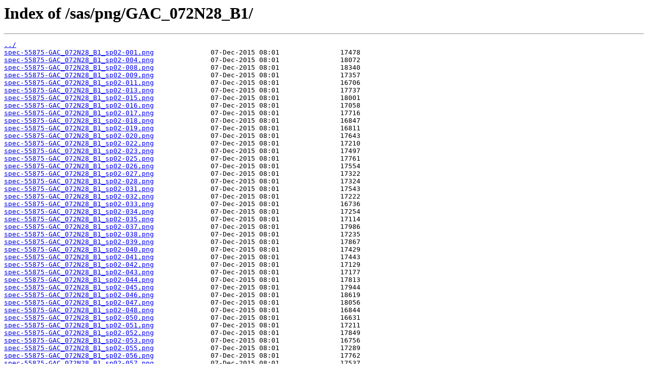

--- FILE ---
content_type: text/html
request_url: http://dr2.lamost.org/sas/png/GAC_072N28_B1/
body_size: 385527
content:
<html>
<head><title>Index of /sas/png/GAC_072N28_B1/</title></head>
<body>
<h1>Index of /sas/png/GAC_072N28_B1/</h1><hr><pre><a href="../">../</a>
<a href="spec-55875-GAC_072N28_B1_sp02-001.png">spec-55875-GAC_072N28_B1_sp02-001.png</a>              07-Dec-2015 08:01               17478
<a href="spec-55875-GAC_072N28_B1_sp02-004.png">spec-55875-GAC_072N28_B1_sp02-004.png</a>              07-Dec-2015 08:01               18072
<a href="spec-55875-GAC_072N28_B1_sp02-008.png">spec-55875-GAC_072N28_B1_sp02-008.png</a>              07-Dec-2015 08:01               18340
<a href="spec-55875-GAC_072N28_B1_sp02-009.png">spec-55875-GAC_072N28_B1_sp02-009.png</a>              07-Dec-2015 08:01               17357
<a href="spec-55875-GAC_072N28_B1_sp02-011.png">spec-55875-GAC_072N28_B1_sp02-011.png</a>              07-Dec-2015 08:01               16706
<a href="spec-55875-GAC_072N28_B1_sp02-013.png">spec-55875-GAC_072N28_B1_sp02-013.png</a>              07-Dec-2015 08:01               17737
<a href="spec-55875-GAC_072N28_B1_sp02-015.png">spec-55875-GAC_072N28_B1_sp02-015.png</a>              07-Dec-2015 08:01               18001
<a href="spec-55875-GAC_072N28_B1_sp02-016.png">spec-55875-GAC_072N28_B1_sp02-016.png</a>              07-Dec-2015 08:01               17058
<a href="spec-55875-GAC_072N28_B1_sp02-017.png">spec-55875-GAC_072N28_B1_sp02-017.png</a>              07-Dec-2015 08:01               17716
<a href="spec-55875-GAC_072N28_B1_sp02-018.png">spec-55875-GAC_072N28_B1_sp02-018.png</a>              07-Dec-2015 08:01               16847
<a href="spec-55875-GAC_072N28_B1_sp02-019.png">spec-55875-GAC_072N28_B1_sp02-019.png</a>              07-Dec-2015 08:01               16811
<a href="spec-55875-GAC_072N28_B1_sp02-020.png">spec-55875-GAC_072N28_B1_sp02-020.png</a>              07-Dec-2015 08:01               17643
<a href="spec-55875-GAC_072N28_B1_sp02-022.png">spec-55875-GAC_072N28_B1_sp02-022.png</a>              07-Dec-2015 08:01               17210
<a href="spec-55875-GAC_072N28_B1_sp02-023.png">spec-55875-GAC_072N28_B1_sp02-023.png</a>              07-Dec-2015 08:01               17497
<a href="spec-55875-GAC_072N28_B1_sp02-025.png">spec-55875-GAC_072N28_B1_sp02-025.png</a>              07-Dec-2015 08:01               17761
<a href="spec-55875-GAC_072N28_B1_sp02-026.png">spec-55875-GAC_072N28_B1_sp02-026.png</a>              07-Dec-2015 08:01               17554
<a href="spec-55875-GAC_072N28_B1_sp02-027.png">spec-55875-GAC_072N28_B1_sp02-027.png</a>              07-Dec-2015 08:01               17322
<a href="spec-55875-GAC_072N28_B1_sp02-028.png">spec-55875-GAC_072N28_B1_sp02-028.png</a>              07-Dec-2015 08:01               17324
<a href="spec-55875-GAC_072N28_B1_sp02-031.png">spec-55875-GAC_072N28_B1_sp02-031.png</a>              07-Dec-2015 08:01               17543
<a href="spec-55875-GAC_072N28_B1_sp02-032.png">spec-55875-GAC_072N28_B1_sp02-032.png</a>              07-Dec-2015 08:01               17222
<a href="spec-55875-GAC_072N28_B1_sp02-033.png">spec-55875-GAC_072N28_B1_sp02-033.png</a>              07-Dec-2015 08:01               16736
<a href="spec-55875-GAC_072N28_B1_sp02-034.png">spec-55875-GAC_072N28_B1_sp02-034.png</a>              07-Dec-2015 08:01               17254
<a href="spec-55875-GAC_072N28_B1_sp02-035.png">spec-55875-GAC_072N28_B1_sp02-035.png</a>              07-Dec-2015 08:01               17114
<a href="spec-55875-GAC_072N28_B1_sp02-037.png">spec-55875-GAC_072N28_B1_sp02-037.png</a>              07-Dec-2015 08:01               17986
<a href="spec-55875-GAC_072N28_B1_sp02-038.png">spec-55875-GAC_072N28_B1_sp02-038.png</a>              07-Dec-2015 08:01               17235
<a href="spec-55875-GAC_072N28_B1_sp02-039.png">spec-55875-GAC_072N28_B1_sp02-039.png</a>              07-Dec-2015 08:01               17867
<a href="spec-55875-GAC_072N28_B1_sp02-040.png">spec-55875-GAC_072N28_B1_sp02-040.png</a>              07-Dec-2015 08:01               17429
<a href="spec-55875-GAC_072N28_B1_sp02-041.png">spec-55875-GAC_072N28_B1_sp02-041.png</a>              07-Dec-2015 08:01               17443
<a href="spec-55875-GAC_072N28_B1_sp02-042.png">spec-55875-GAC_072N28_B1_sp02-042.png</a>              07-Dec-2015 08:01               17129
<a href="spec-55875-GAC_072N28_B1_sp02-043.png">spec-55875-GAC_072N28_B1_sp02-043.png</a>              07-Dec-2015 08:01               17177
<a href="spec-55875-GAC_072N28_B1_sp02-044.png">spec-55875-GAC_072N28_B1_sp02-044.png</a>              07-Dec-2015 08:01               17813
<a href="spec-55875-GAC_072N28_B1_sp02-045.png">spec-55875-GAC_072N28_B1_sp02-045.png</a>              07-Dec-2015 08:01               17944
<a href="spec-55875-GAC_072N28_B1_sp02-046.png">spec-55875-GAC_072N28_B1_sp02-046.png</a>              07-Dec-2015 08:01               18619
<a href="spec-55875-GAC_072N28_B1_sp02-047.png">spec-55875-GAC_072N28_B1_sp02-047.png</a>              07-Dec-2015 08:01               18056
<a href="spec-55875-GAC_072N28_B1_sp02-048.png">spec-55875-GAC_072N28_B1_sp02-048.png</a>              07-Dec-2015 08:01               16844
<a href="spec-55875-GAC_072N28_B1_sp02-050.png">spec-55875-GAC_072N28_B1_sp02-050.png</a>              07-Dec-2015 08:01               16631
<a href="spec-55875-GAC_072N28_B1_sp02-051.png">spec-55875-GAC_072N28_B1_sp02-051.png</a>              07-Dec-2015 08:01               17211
<a href="spec-55875-GAC_072N28_B1_sp02-052.png">spec-55875-GAC_072N28_B1_sp02-052.png</a>              07-Dec-2015 08:01               17849
<a href="spec-55875-GAC_072N28_B1_sp02-053.png">spec-55875-GAC_072N28_B1_sp02-053.png</a>              07-Dec-2015 08:01               16756
<a href="spec-55875-GAC_072N28_B1_sp02-055.png">spec-55875-GAC_072N28_B1_sp02-055.png</a>              07-Dec-2015 08:01               17289
<a href="spec-55875-GAC_072N28_B1_sp02-056.png">spec-55875-GAC_072N28_B1_sp02-056.png</a>              07-Dec-2015 08:01               17762
<a href="spec-55875-GAC_072N28_B1_sp02-057.png">spec-55875-GAC_072N28_B1_sp02-057.png</a>              07-Dec-2015 08:01               17537
<a href="spec-55875-GAC_072N28_B1_sp02-058.png">spec-55875-GAC_072N28_B1_sp02-058.png</a>              07-Dec-2015 08:01               17597
<a href="spec-55875-GAC_072N28_B1_sp02-059.png">spec-55875-GAC_072N28_B1_sp02-059.png</a>              07-Dec-2015 08:01               17067
<a href="spec-55875-GAC_072N28_B1_sp02-060.png">spec-55875-GAC_072N28_B1_sp02-060.png</a>              07-Dec-2015 08:01               17513
<a href="spec-55875-GAC_072N28_B1_sp02-061.png">spec-55875-GAC_072N28_B1_sp02-061.png</a>              07-Dec-2015 08:01               17429
<a href="spec-55875-GAC_072N28_B1_sp02-062.png">spec-55875-GAC_072N28_B1_sp02-062.png</a>              07-Dec-2015 08:01               17012
<a href="spec-55875-GAC_072N28_B1_sp02-063.png">spec-55875-GAC_072N28_B1_sp02-063.png</a>              07-Dec-2015 08:01               16690
<a href="spec-55875-GAC_072N28_B1_sp02-064.png">spec-55875-GAC_072N28_B1_sp02-064.png</a>              07-Dec-2015 08:01               17318
<a href="spec-55875-GAC_072N28_B1_sp02-065.png">spec-55875-GAC_072N28_B1_sp02-065.png</a>              07-Dec-2015 08:01               17068
<a href="spec-55875-GAC_072N28_B1_sp02-067.png">spec-55875-GAC_072N28_B1_sp02-067.png</a>              07-Dec-2015 08:01               17306
<a href="spec-55875-GAC_072N28_B1_sp02-070.png">spec-55875-GAC_072N28_B1_sp02-070.png</a>              07-Dec-2015 08:01               18315
<a href="spec-55875-GAC_072N28_B1_sp02-072.png">spec-55875-GAC_072N28_B1_sp02-072.png</a>              07-Dec-2015 08:01               18314
<a href="spec-55875-GAC_072N28_B1_sp02-074.png">spec-55875-GAC_072N28_B1_sp02-074.png</a>              07-Dec-2015 08:01               17351
<a href="spec-55875-GAC_072N28_B1_sp02-075.png">spec-55875-GAC_072N28_B1_sp02-075.png</a>              07-Dec-2015 08:01               17595
<a href="spec-55875-GAC_072N28_B1_sp02-076.png">spec-55875-GAC_072N28_B1_sp02-076.png</a>              07-Dec-2015 08:01               18248
<a href="spec-55875-GAC_072N28_B1_sp02-077.png">spec-55875-GAC_072N28_B1_sp02-077.png</a>              07-Dec-2015 08:01               17675
<a href="spec-55875-GAC_072N28_B1_sp02-078.png">spec-55875-GAC_072N28_B1_sp02-078.png</a>              07-Dec-2015 08:01               18090
<a href="spec-55875-GAC_072N28_B1_sp02-079.png">spec-55875-GAC_072N28_B1_sp02-079.png</a>              07-Dec-2015 08:01               17238
<a href="spec-55875-GAC_072N28_B1_sp02-080.png">spec-55875-GAC_072N28_B1_sp02-080.png</a>              07-Dec-2015 08:01               17672
<a href="spec-55875-GAC_072N28_B1_sp02-082.png">spec-55875-GAC_072N28_B1_sp02-082.png</a>              07-Dec-2015 08:01               18040
<a href="spec-55875-GAC_072N28_B1_sp02-083.png">spec-55875-GAC_072N28_B1_sp02-083.png</a>              07-Dec-2015 08:01               17888
<a href="spec-55875-GAC_072N28_B1_sp02-085.png">spec-55875-GAC_072N28_B1_sp02-085.png</a>              07-Dec-2015 08:01               17214
<a href="spec-55875-GAC_072N28_B1_sp02-087.png">spec-55875-GAC_072N28_B1_sp02-087.png</a>              07-Dec-2015 08:01               18864
<a href="spec-55875-GAC_072N28_B1_sp02-089.png">spec-55875-GAC_072N28_B1_sp02-089.png</a>              07-Dec-2015 08:01               16746
<a href="spec-55875-GAC_072N28_B1_sp02-090.png">spec-55875-GAC_072N28_B1_sp02-090.png</a>              07-Dec-2015 08:01               18524
<a href="spec-55875-GAC_072N28_B1_sp02-091.png">spec-55875-GAC_072N28_B1_sp02-091.png</a>              07-Dec-2015 08:01               18558
<a href="spec-55875-GAC_072N28_B1_sp02-092.png">spec-55875-GAC_072N28_B1_sp02-092.png</a>              07-Dec-2015 08:01               17276
<a href="spec-55875-GAC_072N28_B1_sp02-094.png">spec-55875-GAC_072N28_B1_sp02-094.png</a>              07-Dec-2015 08:01               17869
<a href="spec-55875-GAC_072N28_B1_sp02-095.png">spec-55875-GAC_072N28_B1_sp02-095.png</a>              07-Dec-2015 08:01               17532
<a href="spec-55875-GAC_072N28_B1_sp02-096.png">spec-55875-GAC_072N28_B1_sp02-096.png</a>              07-Dec-2015 08:01               17741
<a href="spec-55875-GAC_072N28_B1_sp02-097.png">spec-55875-GAC_072N28_B1_sp02-097.png</a>              07-Dec-2015 08:01               17349
<a href="spec-55875-GAC_072N28_B1_sp02-098.png">spec-55875-GAC_072N28_B1_sp02-098.png</a>              07-Dec-2015 08:01               17838
<a href="spec-55875-GAC_072N28_B1_sp02-099.png">spec-55875-GAC_072N28_B1_sp02-099.png</a>              07-Dec-2015 08:01               17602
<a href="spec-55875-GAC_072N28_B1_sp02-100.png">spec-55875-GAC_072N28_B1_sp02-100.png</a>              07-Dec-2015 08:01               17136
<a href="spec-55875-GAC_072N28_B1_sp02-101.png">spec-55875-GAC_072N28_B1_sp02-101.png</a>              07-Dec-2015 08:01               17721
<a href="spec-55875-GAC_072N28_B1_sp02-103.png">spec-55875-GAC_072N28_B1_sp02-103.png</a>              07-Dec-2015 08:01               17355
<a href="spec-55875-GAC_072N28_B1_sp02-104.png">spec-55875-GAC_072N28_B1_sp02-104.png</a>              07-Dec-2015 08:01               17579
<a href="spec-55875-GAC_072N28_B1_sp02-106.png">spec-55875-GAC_072N28_B1_sp02-106.png</a>              07-Dec-2015 08:01               17851
<a href="spec-55875-GAC_072N28_B1_sp02-107.png">spec-55875-GAC_072N28_B1_sp02-107.png</a>              07-Dec-2015 08:01               17289
<a href="spec-55875-GAC_072N28_B1_sp02-108.png">spec-55875-GAC_072N28_B1_sp02-108.png</a>              07-Dec-2015 08:01               17878
<a href="spec-55875-GAC_072N28_B1_sp02-109.png">spec-55875-GAC_072N28_B1_sp02-109.png</a>              07-Dec-2015 08:01               16840
<a href="spec-55875-GAC_072N28_B1_sp02-110.png">spec-55875-GAC_072N28_B1_sp02-110.png</a>              07-Dec-2015 08:01               18222
<a href="spec-55875-GAC_072N28_B1_sp02-111.png">spec-55875-GAC_072N28_B1_sp02-111.png</a>              07-Dec-2015 08:01               18336
<a href="spec-55875-GAC_072N28_B1_sp02-113.png">spec-55875-GAC_072N28_B1_sp02-113.png</a>              07-Dec-2015 08:01               17593
<a href="spec-55875-GAC_072N28_B1_sp02-114.png">spec-55875-GAC_072N28_B1_sp02-114.png</a>              07-Dec-2015 08:01               17753
<a href="spec-55875-GAC_072N28_B1_sp02-118.png">spec-55875-GAC_072N28_B1_sp02-118.png</a>              07-Dec-2015 08:01               17765
<a href="spec-55875-GAC_072N28_B1_sp02-119.png">spec-55875-GAC_072N28_B1_sp02-119.png</a>              07-Dec-2015 08:01               18124
<a href="spec-55875-GAC_072N28_B1_sp02-120.png">spec-55875-GAC_072N28_B1_sp02-120.png</a>              07-Dec-2015 08:01               17951
<a href="spec-55875-GAC_072N28_B1_sp02-122.png">spec-55875-GAC_072N28_B1_sp02-122.png</a>              07-Dec-2015 08:01               17225
<a href="spec-55875-GAC_072N28_B1_sp02-123.png">spec-55875-GAC_072N28_B1_sp02-123.png</a>              07-Dec-2015 08:01               17772
<a href="spec-55875-GAC_072N28_B1_sp02-125.png">spec-55875-GAC_072N28_B1_sp02-125.png</a>              07-Dec-2015 08:01               18099
<a href="spec-55875-GAC_072N28_B1_sp02-126.png">spec-55875-GAC_072N28_B1_sp02-126.png</a>              07-Dec-2015 08:01               17636
<a href="spec-55875-GAC_072N28_B1_sp02-127.png">spec-55875-GAC_072N28_B1_sp02-127.png</a>              07-Dec-2015 08:01               17789
<a href="spec-55875-GAC_072N28_B1_sp02-128.png">spec-55875-GAC_072N28_B1_sp02-128.png</a>              07-Dec-2015 08:01               18091
<a href="spec-55875-GAC_072N28_B1_sp02-129.png">spec-55875-GAC_072N28_B1_sp02-129.png</a>              07-Dec-2015 08:01               16993
<a href="spec-55875-GAC_072N28_B1_sp02-130.png">spec-55875-GAC_072N28_B1_sp02-130.png</a>              07-Dec-2015 08:01               17773
<a href="spec-55875-GAC_072N28_B1_sp02-131.png">spec-55875-GAC_072N28_B1_sp02-131.png</a>              07-Dec-2015 08:01               17600
<a href="spec-55875-GAC_072N28_B1_sp02-132.png">spec-55875-GAC_072N28_B1_sp02-132.png</a>              07-Dec-2015 08:01               17612
<a href="spec-55875-GAC_072N28_B1_sp02-133.png">spec-55875-GAC_072N28_B1_sp02-133.png</a>              07-Dec-2015 08:01               16537
<a href="spec-55875-GAC_072N28_B1_sp02-134.png">spec-55875-GAC_072N28_B1_sp02-134.png</a>              07-Dec-2015 08:01               17254
<a href="spec-55875-GAC_072N28_B1_sp02-135.png">spec-55875-GAC_072N28_B1_sp02-135.png</a>              07-Dec-2015 08:01               17779
<a href="spec-55875-GAC_072N28_B1_sp02-136.png">spec-55875-GAC_072N28_B1_sp02-136.png</a>              07-Dec-2015 08:01               18165
<a href="spec-55875-GAC_072N28_B1_sp02-137.png">spec-55875-GAC_072N28_B1_sp02-137.png</a>              07-Dec-2015 08:01               18328
<a href="spec-55875-GAC_072N28_B1_sp02-138.png">spec-55875-GAC_072N28_B1_sp02-138.png</a>              07-Dec-2015 08:01               18285
<a href="spec-55875-GAC_072N28_B1_sp02-139.png">spec-55875-GAC_072N28_B1_sp02-139.png</a>              07-Dec-2015 08:01               18323
<a href="spec-55875-GAC_072N28_B1_sp02-141.png">spec-55875-GAC_072N28_B1_sp02-141.png</a>              07-Dec-2015 08:01               18335
<a href="spec-55875-GAC_072N28_B1_sp02-142.png">spec-55875-GAC_072N28_B1_sp02-142.png</a>              07-Dec-2015 08:01               16899
<a href="spec-55875-GAC_072N28_B1_sp02-143.png">spec-55875-GAC_072N28_B1_sp02-143.png</a>              07-Dec-2015 08:01               16584
<a href="spec-55875-GAC_072N28_B1_sp02-144.png">spec-55875-GAC_072N28_B1_sp02-144.png</a>              07-Dec-2015 08:01               17065
<a href="spec-55875-GAC_072N28_B1_sp02-147.png">spec-55875-GAC_072N28_B1_sp02-147.png</a>              07-Dec-2015 08:01               18100
<a href="spec-55875-GAC_072N28_B1_sp02-148.png">spec-55875-GAC_072N28_B1_sp02-148.png</a>              07-Dec-2015 08:01               18175
<a href="spec-55875-GAC_072N28_B1_sp02-149.png">spec-55875-GAC_072N28_B1_sp02-149.png</a>              07-Dec-2015 08:01               17202
<a href="spec-55875-GAC_072N28_B1_sp02-150.png">spec-55875-GAC_072N28_B1_sp02-150.png</a>              07-Dec-2015 08:01               17338
<a href="spec-55875-GAC_072N28_B1_sp02-151.png">spec-55875-GAC_072N28_B1_sp02-151.png</a>              07-Dec-2015 08:01               17833
<a href="spec-55875-GAC_072N28_B1_sp02-153.png">spec-55875-GAC_072N28_B1_sp02-153.png</a>              07-Dec-2015 08:01               17615
<a href="spec-55875-GAC_072N28_B1_sp02-154.png">spec-55875-GAC_072N28_B1_sp02-154.png</a>              07-Dec-2015 08:01               16599
<a href="spec-55875-GAC_072N28_B1_sp02-155.png">spec-55875-GAC_072N28_B1_sp02-155.png</a>              07-Dec-2015 08:01               17204
<a href="spec-55875-GAC_072N28_B1_sp02-156.png">spec-55875-GAC_072N28_B1_sp02-156.png</a>              07-Dec-2015 08:01               17842
<a href="spec-55875-GAC_072N28_B1_sp02-158.png">spec-55875-GAC_072N28_B1_sp02-158.png</a>              07-Dec-2015 08:01               16874
<a href="spec-55875-GAC_072N28_B1_sp02-159.png">spec-55875-GAC_072N28_B1_sp02-159.png</a>              07-Dec-2015 08:01               17192
<a href="spec-55875-GAC_072N28_B1_sp02-161.png">spec-55875-GAC_072N28_B1_sp02-161.png</a>              07-Dec-2015 08:01               16444
<a href="spec-55875-GAC_072N28_B1_sp02-162.png">spec-55875-GAC_072N28_B1_sp02-162.png</a>              07-Dec-2015 08:01               17449
<a href="spec-55875-GAC_072N28_B1_sp02-163.png">spec-55875-GAC_072N28_B1_sp02-163.png</a>              07-Dec-2015 08:01               17702
<a href="spec-55875-GAC_072N28_B1_sp02-164.png">spec-55875-GAC_072N28_B1_sp02-164.png</a>              07-Dec-2015 08:01               18424
<a href="spec-55875-GAC_072N28_B1_sp02-165.png">spec-55875-GAC_072N28_B1_sp02-165.png</a>              07-Dec-2015 08:01               17403
<a href="spec-55875-GAC_072N28_B1_sp02-166.png">spec-55875-GAC_072N28_B1_sp02-166.png</a>              07-Dec-2015 08:01               17760
<a href="spec-55875-GAC_072N28_B1_sp02-167.png">spec-55875-GAC_072N28_B1_sp02-167.png</a>              07-Dec-2015 08:01               17931
<a href="spec-55875-GAC_072N28_B1_sp02-168.png">spec-55875-GAC_072N28_B1_sp02-168.png</a>              07-Dec-2015 08:01               17774
<a href="spec-55875-GAC_072N28_B1_sp02-169.png">spec-55875-GAC_072N28_B1_sp02-169.png</a>              07-Dec-2015 08:01               17580
<a href="spec-55875-GAC_072N28_B1_sp02-170.png">spec-55875-GAC_072N28_B1_sp02-170.png</a>              07-Dec-2015 08:01               17052
<a href="spec-55875-GAC_072N28_B1_sp02-171.png">spec-55875-GAC_072N28_B1_sp02-171.png</a>              07-Dec-2015 08:01               17725
<a href="spec-55875-GAC_072N28_B1_sp02-172.png">spec-55875-GAC_072N28_B1_sp02-172.png</a>              07-Dec-2015 08:01               16811
<a href="spec-55875-GAC_072N28_B1_sp02-173.png">spec-55875-GAC_072N28_B1_sp02-173.png</a>              07-Dec-2015 08:01               17462
<a href="spec-55875-GAC_072N28_B1_sp02-174.png">spec-55875-GAC_072N28_B1_sp02-174.png</a>              07-Dec-2015 08:01               16822
<a href="spec-55875-GAC_072N28_B1_sp02-175.png">spec-55875-GAC_072N28_B1_sp02-175.png</a>              07-Dec-2015 08:01               17332
<a href="spec-55875-GAC_072N28_B1_sp02-176.png">spec-55875-GAC_072N28_B1_sp02-176.png</a>              07-Dec-2015 08:01               18019
<a href="spec-55875-GAC_072N28_B1_sp02-177.png">spec-55875-GAC_072N28_B1_sp02-177.png</a>              07-Dec-2015 08:01               17400
<a href="spec-55875-GAC_072N28_B1_sp02-178.png">spec-55875-GAC_072N28_B1_sp02-178.png</a>              07-Dec-2015 08:01               18576
<a href="spec-55875-GAC_072N28_B1_sp02-179.png">spec-55875-GAC_072N28_B1_sp02-179.png</a>              07-Dec-2015 08:01               17746
<a href="spec-55875-GAC_072N28_B1_sp02-180.png">spec-55875-GAC_072N28_B1_sp02-180.png</a>              07-Dec-2015 08:01               17269
<a href="spec-55875-GAC_072N28_B1_sp02-181.png">spec-55875-GAC_072N28_B1_sp02-181.png</a>              07-Dec-2015 08:01               16543
<a href="spec-55875-GAC_072N28_B1_sp02-182.png">spec-55875-GAC_072N28_B1_sp02-182.png</a>              07-Dec-2015 08:01               18045
<a href="spec-55875-GAC_072N28_B1_sp02-183.png">spec-55875-GAC_072N28_B1_sp02-183.png</a>              07-Dec-2015 08:01               16347
<a href="spec-55875-GAC_072N28_B1_sp02-184.png">spec-55875-GAC_072N28_B1_sp02-184.png</a>              07-Dec-2015 08:01               18170
<a href="spec-55875-GAC_072N28_B1_sp02-185.png">spec-55875-GAC_072N28_B1_sp02-185.png</a>              07-Dec-2015 08:01               16686
<a href="spec-55875-GAC_072N28_B1_sp02-186.png">spec-55875-GAC_072N28_B1_sp02-186.png</a>              07-Dec-2015 08:01               17449
<a href="spec-55875-GAC_072N28_B1_sp02-191.png">spec-55875-GAC_072N28_B1_sp02-191.png</a>              07-Dec-2015 08:01               17559
<a href="spec-55875-GAC_072N28_B1_sp02-192.png">spec-55875-GAC_072N28_B1_sp02-192.png</a>              07-Dec-2015 08:01               17705
<a href="spec-55875-GAC_072N28_B1_sp02-193.png">spec-55875-GAC_072N28_B1_sp02-193.png</a>              07-Dec-2015 08:01               17735
<a href="spec-55875-GAC_072N28_B1_sp02-194.png">spec-55875-GAC_072N28_B1_sp02-194.png</a>              07-Dec-2015 08:01               17961
<a href="spec-55875-GAC_072N28_B1_sp02-195.png">spec-55875-GAC_072N28_B1_sp02-195.png</a>              07-Dec-2015 08:01               17410
<a href="spec-55875-GAC_072N28_B1_sp02-196.png">spec-55875-GAC_072N28_B1_sp02-196.png</a>              07-Dec-2015 08:01               18404
<a href="spec-55875-GAC_072N28_B1_sp02-197.png">spec-55875-GAC_072N28_B1_sp02-197.png</a>              07-Dec-2015 08:01               17670
<a href="spec-55875-GAC_072N28_B1_sp02-198.png">spec-55875-GAC_072N28_B1_sp02-198.png</a>              07-Dec-2015 08:01               17364
<a href="spec-55875-GAC_072N28_B1_sp02-199.png">spec-55875-GAC_072N28_B1_sp02-199.png</a>              07-Dec-2015 08:01               17048
<a href="spec-55875-GAC_072N28_B1_sp02-200.png">spec-55875-GAC_072N28_B1_sp02-200.png</a>              07-Dec-2015 08:01               18148
<a href="spec-55875-GAC_072N28_B1_sp02-202.png">spec-55875-GAC_072N28_B1_sp02-202.png</a>              07-Dec-2015 08:01               17609
<a href="spec-55875-GAC_072N28_B1_sp02-204.png">spec-55875-GAC_072N28_B1_sp02-204.png</a>              07-Dec-2015 08:01               17578
<a href="spec-55875-GAC_072N28_B1_sp02-205.png">spec-55875-GAC_072N28_B1_sp02-205.png</a>              07-Dec-2015 08:01               16743
<a href="spec-55875-GAC_072N28_B1_sp02-206.png">spec-55875-GAC_072N28_B1_sp02-206.png</a>              07-Dec-2015 08:01               17845
<a href="spec-55875-GAC_072N28_B1_sp02-207.png">spec-55875-GAC_072N28_B1_sp02-207.png</a>              07-Dec-2015 08:01               17311
<a href="spec-55875-GAC_072N28_B1_sp02-208.png">spec-55875-GAC_072N28_B1_sp02-208.png</a>              07-Dec-2015 08:02               17405
<a href="spec-55875-GAC_072N28_B1_sp02-211.png">spec-55875-GAC_072N28_B1_sp02-211.png</a>              07-Dec-2015 08:02               17818
<a href="spec-55875-GAC_072N28_B1_sp02-212.png">spec-55875-GAC_072N28_B1_sp02-212.png</a>              07-Dec-2015 08:02               17300
<a href="spec-55875-GAC_072N28_B1_sp02-216.png">spec-55875-GAC_072N28_B1_sp02-216.png</a>              07-Dec-2015 08:02               17364
<a href="spec-55875-GAC_072N28_B1_sp02-218.png">spec-55875-GAC_072N28_B1_sp02-218.png</a>              07-Dec-2015 08:02               17900
<a href="spec-55875-GAC_072N28_B1_sp02-219.png">spec-55875-GAC_072N28_B1_sp02-219.png</a>              07-Dec-2015 08:02               16131
<a href="spec-55875-GAC_072N28_B1_sp02-220.png">spec-55875-GAC_072N28_B1_sp02-220.png</a>              07-Dec-2015 08:02               17766
<a href="spec-55875-GAC_072N28_B1_sp02-221.png">spec-55875-GAC_072N28_B1_sp02-221.png</a>              07-Dec-2015 08:02               18001
<a href="spec-55875-GAC_072N28_B1_sp02-222.png">spec-55875-GAC_072N28_B1_sp02-222.png</a>              07-Dec-2015 08:02               17421
<a href="spec-55875-GAC_072N28_B1_sp02-223.png">spec-55875-GAC_072N28_B1_sp02-223.png</a>              07-Dec-2015 08:02               17324
<a href="spec-55875-GAC_072N28_B1_sp02-224.png">spec-55875-GAC_072N28_B1_sp02-224.png</a>              07-Dec-2015 08:02               17538
<a href="spec-55875-GAC_072N28_B1_sp02-225.png">spec-55875-GAC_072N28_B1_sp02-225.png</a>              07-Dec-2015 08:02               16562
<a href="spec-55875-GAC_072N28_B1_sp02-227.png">spec-55875-GAC_072N28_B1_sp02-227.png</a>              07-Dec-2015 08:02               17511
<a href="spec-55875-GAC_072N28_B1_sp02-228.png">spec-55875-GAC_072N28_B1_sp02-228.png</a>              07-Dec-2015 08:02               17616
<a href="spec-55875-GAC_072N28_B1_sp02-229.png">spec-55875-GAC_072N28_B1_sp02-229.png</a>              07-Dec-2015 08:02               18209
<a href="spec-55875-GAC_072N28_B1_sp02-230.png">spec-55875-GAC_072N28_B1_sp02-230.png</a>              07-Dec-2015 08:02               16762
<a href="spec-55875-GAC_072N28_B1_sp02-231.png">spec-55875-GAC_072N28_B1_sp02-231.png</a>              07-Dec-2015 08:02               16761
<a href="spec-55875-GAC_072N28_B1_sp02-233.png">spec-55875-GAC_072N28_B1_sp02-233.png</a>              07-Dec-2015 08:02               18336
<a href="spec-55875-GAC_072N28_B1_sp02-234.png">spec-55875-GAC_072N28_B1_sp02-234.png</a>              07-Dec-2015 08:02               17108
<a href="spec-55875-GAC_072N28_B1_sp02-236.png">spec-55875-GAC_072N28_B1_sp02-236.png</a>              07-Dec-2015 08:02               17413
<a href="spec-55875-GAC_072N28_B1_sp02-239.png">spec-55875-GAC_072N28_B1_sp02-239.png</a>              07-Dec-2015 08:02               17731
<a href="spec-55875-GAC_072N28_B1_sp02-240.png">spec-55875-GAC_072N28_B1_sp02-240.png</a>              07-Dec-2015 08:02               17449
<a href="spec-55875-GAC_072N28_B1_sp02-241.png">spec-55875-GAC_072N28_B1_sp02-241.png</a>              07-Dec-2015 08:02               16817
<a href="spec-55875-GAC_072N28_B1_sp02-242.png">spec-55875-GAC_072N28_B1_sp02-242.png</a>              07-Dec-2015 08:02               17010
<a href="spec-55875-GAC_072N28_B1_sp02-244.png">spec-55875-GAC_072N28_B1_sp02-244.png</a>              07-Dec-2015 08:02               16842
<a href="spec-55875-GAC_072N28_B1_sp02-245.png">spec-55875-GAC_072N28_B1_sp02-245.png</a>              07-Dec-2015 08:02               17724
<a href="spec-55875-GAC_072N28_B1_sp02-247.png">spec-55875-GAC_072N28_B1_sp02-247.png</a>              07-Dec-2015 08:02               16441
<a href="spec-55875-GAC_072N28_B1_sp02-249.png">spec-55875-GAC_072N28_B1_sp02-249.png</a>              07-Dec-2015 08:02               17411
<a href="spec-55875-GAC_072N28_B1_sp02-250.png">spec-55875-GAC_072N28_B1_sp02-250.png</a>              07-Dec-2015 08:02               17403
<a href="spec-55875-GAC_072N28_B1_sp03-002.png">spec-55875-GAC_072N28_B1_sp03-002.png</a>              07-Dec-2015 08:02               14298
<a href="spec-55875-GAC_072N28_B1_sp03-003.png">spec-55875-GAC_072N28_B1_sp03-003.png</a>              07-Dec-2015 08:02               13576
<a href="spec-55875-GAC_072N28_B1_sp03-004.png">spec-55875-GAC_072N28_B1_sp03-004.png</a>              07-Dec-2015 08:02               14539
<a href="spec-55875-GAC_072N28_B1_sp03-007.png">spec-55875-GAC_072N28_B1_sp03-007.png</a>              07-Dec-2015 08:02               13918
<a href="spec-55875-GAC_072N28_B1_sp03-008.png">spec-55875-GAC_072N28_B1_sp03-008.png</a>              07-Dec-2015 08:02               14353
<a href="spec-55875-GAC_072N28_B1_sp03-009.png">spec-55875-GAC_072N28_B1_sp03-009.png</a>              07-Dec-2015 08:02               13510
<a href="spec-55875-GAC_072N28_B1_sp03-010.png">spec-55875-GAC_072N28_B1_sp03-010.png</a>              07-Dec-2015 08:02               13558
<a href="spec-55875-GAC_072N28_B1_sp03-011.png">spec-55875-GAC_072N28_B1_sp03-011.png</a>              07-Dec-2015 08:02               17771
<a href="spec-55875-GAC_072N28_B1_sp03-012.png">spec-55875-GAC_072N28_B1_sp03-012.png</a>              07-Dec-2015 08:02               13630
<a href="spec-55875-GAC_072N28_B1_sp03-014.png">spec-55875-GAC_072N28_B1_sp03-014.png</a>              07-Dec-2015 08:02               14265
<a href="spec-55875-GAC_072N28_B1_sp03-015.png">spec-55875-GAC_072N28_B1_sp03-015.png</a>              07-Dec-2015 08:02               14296
<a href="spec-55875-GAC_072N28_B1_sp03-016.png">spec-55875-GAC_072N28_B1_sp03-016.png</a>              07-Dec-2015 08:02               14631
<a href="spec-55875-GAC_072N28_B1_sp03-017.png">spec-55875-GAC_072N28_B1_sp03-017.png</a>              07-Dec-2015 08:02               13414
<a href="spec-55875-GAC_072N28_B1_sp03-019.png">spec-55875-GAC_072N28_B1_sp03-019.png</a>              07-Dec-2015 08:02               13669
<a href="spec-55875-GAC_072N28_B1_sp03-020.png">spec-55875-GAC_072N28_B1_sp03-020.png</a>              07-Dec-2015 08:02               14189
<a href="spec-55875-GAC_072N28_B1_sp03-021.png">spec-55875-GAC_072N28_B1_sp03-021.png</a>              07-Dec-2015 08:02               14349
<a href="spec-55875-GAC_072N28_B1_sp03-022.png">spec-55875-GAC_072N28_B1_sp03-022.png</a>              07-Dec-2015 08:02               14080
<a href="spec-55875-GAC_072N28_B1_sp03-023.png">spec-55875-GAC_072N28_B1_sp03-023.png</a>              07-Dec-2015 08:02               16743
<a href="spec-55875-GAC_072N28_B1_sp03-024.png">spec-55875-GAC_072N28_B1_sp03-024.png</a>              07-Dec-2015 08:02               13759
<a href="spec-55875-GAC_072N28_B1_sp03-025.png">spec-55875-GAC_072N28_B1_sp03-025.png</a>              07-Dec-2015 08:02               14642
<a href="spec-55875-GAC_072N28_B1_sp03-026.png">spec-55875-GAC_072N28_B1_sp03-026.png</a>              07-Dec-2015 08:02               13918
<a href="spec-55875-GAC_072N28_B1_sp03-027.png">spec-55875-GAC_072N28_B1_sp03-027.png</a>              07-Dec-2015 08:02               14330
<a href="spec-55875-GAC_072N28_B1_sp03-028.png">spec-55875-GAC_072N28_B1_sp03-028.png</a>              07-Dec-2015 08:02               14333
<a href="spec-55875-GAC_072N28_B1_sp03-029.png">spec-55875-GAC_072N28_B1_sp03-029.png</a>              07-Dec-2015 08:02               14032
<a href="spec-55875-GAC_072N28_B1_sp03-032.png">spec-55875-GAC_072N28_B1_sp03-032.png</a>              07-Dec-2015 08:02               13445
<a href="spec-55875-GAC_072N28_B1_sp03-033.png">spec-55875-GAC_072N28_B1_sp03-033.png</a>              07-Dec-2015 08:02               14433
<a href="spec-55875-GAC_072N28_B1_sp03-034.png">spec-55875-GAC_072N28_B1_sp03-034.png</a>              07-Dec-2015 08:02               14610
<a href="spec-55875-GAC_072N28_B1_sp03-036.png">spec-55875-GAC_072N28_B1_sp03-036.png</a>              07-Dec-2015 08:02               13521
<a href="spec-55875-GAC_072N28_B1_sp03-037.png">spec-55875-GAC_072N28_B1_sp03-037.png</a>              07-Dec-2015 08:02               13347
<a href="spec-55875-GAC_072N28_B1_sp03-038.png">spec-55875-GAC_072N28_B1_sp03-038.png</a>              07-Dec-2015 08:02               13412
<a href="spec-55875-GAC_072N28_B1_sp03-040.png">spec-55875-GAC_072N28_B1_sp03-040.png</a>              07-Dec-2015 08:02               14559
<a href="spec-55875-GAC_072N28_B1_sp03-042.png">spec-55875-GAC_072N28_B1_sp03-042.png</a>              07-Dec-2015 08:02               13345
<a href="spec-55875-GAC_072N28_B1_sp03-043.png">spec-55875-GAC_072N28_B1_sp03-043.png</a>              07-Dec-2015 08:02               13644
<a href="spec-55875-GAC_072N28_B1_sp03-044.png">spec-55875-GAC_072N28_B1_sp03-044.png</a>              07-Dec-2015 08:02               14310
<a href="spec-55875-GAC_072N28_B1_sp03-046.png">spec-55875-GAC_072N28_B1_sp03-046.png</a>              07-Dec-2015 08:02               14171
<a href="spec-55875-GAC_072N28_B1_sp03-047.png">spec-55875-GAC_072N28_B1_sp03-047.png</a>              07-Dec-2015 08:02               13402
<a href="spec-55875-GAC_072N28_B1_sp03-048.png">spec-55875-GAC_072N28_B1_sp03-048.png</a>              07-Dec-2015 08:02               13802
<a href="spec-55875-GAC_072N28_B1_sp03-050.png">spec-55875-GAC_072N28_B1_sp03-050.png</a>              07-Dec-2015 08:02               13297
<a href="spec-55875-GAC_072N28_B1_sp03-051.png">spec-55875-GAC_072N28_B1_sp03-051.png</a>              07-Dec-2015 08:02               13614
<a href="spec-55875-GAC_072N28_B1_sp03-052.png">spec-55875-GAC_072N28_B1_sp03-052.png</a>              07-Dec-2015 08:02               17634
<a href="spec-55875-GAC_072N28_B1_sp03-053.png">spec-55875-GAC_072N28_B1_sp03-053.png</a>              07-Dec-2015 08:02               17140
<a href="spec-55875-GAC_072N28_B1_sp03-054.png">spec-55875-GAC_072N28_B1_sp03-054.png</a>              07-Dec-2015 08:02               17193
<a href="spec-55875-GAC_072N28_B1_sp03-055.png">spec-55875-GAC_072N28_B1_sp03-055.png</a>              07-Dec-2015 08:02               13960
<a href="spec-55875-GAC_072N28_B1_sp03-056.png">spec-55875-GAC_072N28_B1_sp03-056.png</a>              07-Dec-2015 08:02               14448
<a href="spec-55875-GAC_072N28_B1_sp03-058.png">spec-55875-GAC_072N28_B1_sp03-058.png</a>              07-Dec-2015 08:02               17556
<a href="spec-55875-GAC_072N28_B1_sp03-059.png">spec-55875-GAC_072N28_B1_sp03-059.png</a>              07-Dec-2015 08:02               13589
<a href="spec-55875-GAC_072N28_B1_sp03-060.png">spec-55875-GAC_072N28_B1_sp03-060.png</a>              07-Dec-2015 08:02               13476
<a href="spec-55875-GAC_072N28_B1_sp03-061.png">spec-55875-GAC_072N28_B1_sp03-061.png</a>              07-Dec-2015 08:02               13697
<a href="spec-55875-GAC_072N28_B1_sp03-062.png">spec-55875-GAC_072N28_B1_sp03-062.png</a>              07-Dec-2015 08:02               13624
<a href="spec-55875-GAC_072N28_B1_sp03-064.png">spec-55875-GAC_072N28_B1_sp03-064.png</a>              07-Dec-2015 08:02               13456
<a href="spec-55875-GAC_072N28_B1_sp03-065.png">spec-55875-GAC_072N28_B1_sp03-065.png</a>              07-Dec-2015 08:02               14570
<a href="spec-55875-GAC_072N28_B1_sp03-066.png">spec-55875-GAC_072N28_B1_sp03-066.png</a>              07-Dec-2015 08:02               14351
<a href="spec-55875-GAC_072N28_B1_sp03-068.png">spec-55875-GAC_072N28_B1_sp03-068.png</a>              07-Dec-2015 08:02               13374
<a href="spec-55875-GAC_072N28_B1_sp03-069.png">spec-55875-GAC_072N28_B1_sp03-069.png</a>              07-Dec-2015 08:02               13558
<a href="spec-55875-GAC_072N28_B1_sp03-070.png">spec-55875-GAC_072N28_B1_sp03-070.png</a>              07-Dec-2015 08:02               13858
<a href="spec-55875-GAC_072N28_B1_sp03-071.png">spec-55875-GAC_072N28_B1_sp03-071.png</a>              07-Dec-2015 08:02               14136
<a href="spec-55875-GAC_072N28_B1_sp03-073.png">spec-55875-GAC_072N28_B1_sp03-073.png</a>              07-Dec-2015 08:02               13441
<a href="spec-55875-GAC_072N28_B1_sp03-074.png">spec-55875-GAC_072N28_B1_sp03-074.png</a>              07-Dec-2015 08:02               14442
<a href="spec-55875-GAC_072N28_B1_sp03-075.png">spec-55875-GAC_072N28_B1_sp03-075.png</a>              07-Dec-2015 08:02               15924
<a href="spec-55875-GAC_072N28_B1_sp03-076.png">spec-55875-GAC_072N28_B1_sp03-076.png</a>              07-Dec-2015 08:02               13802
<a href="spec-55875-GAC_072N28_B1_sp03-077.png">spec-55875-GAC_072N28_B1_sp03-077.png</a>              07-Dec-2015 08:02               13442
<a href="spec-55875-GAC_072N28_B1_sp03-078.png">spec-55875-GAC_072N28_B1_sp03-078.png</a>              07-Dec-2015 08:02               14041
<a href="spec-55875-GAC_072N28_B1_sp03-079.png">spec-55875-GAC_072N28_B1_sp03-079.png</a>              07-Dec-2015 08:02               14654
<a href="spec-55875-GAC_072N28_B1_sp03-080.png">spec-55875-GAC_072N28_B1_sp03-080.png</a>              07-Dec-2015 08:02               14442
<a href="spec-55875-GAC_072N28_B1_sp03-081.png">spec-55875-GAC_072N28_B1_sp03-081.png</a>              07-Dec-2015 08:02               14348
<a href="spec-55875-GAC_072N28_B1_sp03-082.png">spec-55875-GAC_072N28_B1_sp03-082.png</a>              07-Dec-2015 08:02               15592
<a href="spec-55875-GAC_072N28_B1_sp03-086.png">spec-55875-GAC_072N28_B1_sp03-086.png</a>              07-Dec-2015 08:02               13791
<a href="spec-55875-GAC_072N28_B1_sp03-087.png">spec-55875-GAC_072N28_B1_sp03-087.png</a>              07-Dec-2015 08:02               14210
<a href="spec-55875-GAC_072N28_B1_sp03-088.png">spec-55875-GAC_072N28_B1_sp03-088.png</a>              07-Dec-2015 08:02               13593
<a href="spec-55875-GAC_072N28_B1_sp03-089.png">spec-55875-GAC_072N28_B1_sp03-089.png</a>              07-Dec-2015 08:02               16102
<a href="spec-55875-GAC_072N28_B1_sp03-090.png">spec-55875-GAC_072N28_B1_sp03-090.png</a>              07-Dec-2015 08:02               14029
<a href="spec-55875-GAC_072N28_B1_sp03-091.png">spec-55875-GAC_072N28_B1_sp03-091.png</a>              07-Dec-2015 08:02               13269
<a href="spec-55875-GAC_072N28_B1_sp03-092.png">spec-55875-GAC_072N28_B1_sp03-092.png</a>              07-Dec-2015 08:02               14063
<a href="spec-55875-GAC_072N28_B1_sp03-093.png">spec-55875-GAC_072N28_B1_sp03-093.png</a>              07-Dec-2015 08:02               13555
<a href="spec-55875-GAC_072N28_B1_sp03-094.png">spec-55875-GAC_072N28_B1_sp03-094.png</a>              07-Dec-2015 08:02               17474
<a href="spec-55875-GAC_072N28_B1_sp03-095.png">spec-55875-GAC_072N28_B1_sp03-095.png</a>              07-Dec-2015 08:02               14004
<a href="spec-55875-GAC_072N28_B1_sp03-097.png">spec-55875-GAC_072N28_B1_sp03-097.png</a>              07-Dec-2015 08:02               14086
<a href="spec-55875-GAC_072N28_B1_sp03-098.png">spec-55875-GAC_072N28_B1_sp03-098.png</a>              07-Dec-2015 08:02               13849
<a href="spec-55875-GAC_072N28_B1_sp03-100.png">spec-55875-GAC_072N28_B1_sp03-100.png</a>              07-Dec-2015 08:02               13456
<a href="spec-55875-GAC_072N28_B1_sp03-101.png">spec-55875-GAC_072N28_B1_sp03-101.png</a>              07-Dec-2015 08:02               14088
<a href="spec-55875-GAC_072N28_B1_sp03-102.png">spec-55875-GAC_072N28_B1_sp03-102.png</a>              07-Dec-2015 08:02               16949
<a href="spec-55875-GAC_072N28_B1_sp03-103.png">spec-55875-GAC_072N28_B1_sp03-103.png</a>              07-Dec-2015 08:02               14369
<a href="spec-55875-GAC_072N28_B1_sp03-104.png">spec-55875-GAC_072N28_B1_sp03-104.png</a>              07-Dec-2015 08:02               14361
<a href="spec-55875-GAC_072N28_B1_sp03-105.png">spec-55875-GAC_072N28_B1_sp03-105.png</a>              07-Dec-2015 08:02               13946
<a href="spec-55875-GAC_072N28_B1_sp03-106.png">spec-55875-GAC_072N28_B1_sp03-106.png</a>              07-Dec-2015 08:02               13573
<a href="spec-55875-GAC_072N28_B1_sp03-107.png">spec-55875-GAC_072N28_B1_sp03-107.png</a>              07-Dec-2015 08:02               14645
<a href="spec-55875-GAC_072N28_B1_sp03-108.png">spec-55875-GAC_072N28_B1_sp03-108.png</a>              07-Dec-2015 08:02               13358
<a href="spec-55875-GAC_072N28_B1_sp03-109.png">spec-55875-GAC_072N28_B1_sp03-109.png</a>              07-Dec-2015 08:02               13450
<a href="spec-55875-GAC_072N28_B1_sp03-110.png">spec-55875-GAC_072N28_B1_sp03-110.png</a>              07-Dec-2015 08:02               13465
<a href="spec-55875-GAC_072N28_B1_sp03-111.png">spec-55875-GAC_072N28_B1_sp03-111.png</a>              07-Dec-2015 08:02               13655
<a href="spec-55875-GAC_072N28_B1_sp03-112.png">spec-55875-GAC_072N28_B1_sp03-112.png</a>              07-Dec-2015 08:02               14618
<a href="spec-55875-GAC_072N28_B1_sp03-113.png">spec-55875-GAC_072N28_B1_sp03-113.png</a>              07-Dec-2015 08:02               13573
<a href="spec-55875-GAC_072N28_B1_sp03-114.png">spec-55875-GAC_072N28_B1_sp03-114.png</a>              07-Dec-2015 08:02               13769
<a href="spec-55875-GAC_072N28_B1_sp03-115.png">spec-55875-GAC_072N28_B1_sp03-115.png</a>              07-Dec-2015 08:02               13759
<a href="spec-55875-GAC_072N28_B1_sp03-117.png">spec-55875-GAC_072N28_B1_sp03-117.png</a>              07-Dec-2015 08:02               13221
<a href="spec-55875-GAC_072N28_B1_sp03-118.png">spec-55875-GAC_072N28_B1_sp03-118.png</a>              07-Dec-2015 08:02               13836
<a href="spec-55875-GAC_072N28_B1_sp03-119.png">spec-55875-GAC_072N28_B1_sp03-119.png</a>              07-Dec-2015 08:02               13375
<a href="spec-55875-GAC_072N28_B1_sp03-120.png">spec-55875-GAC_072N28_B1_sp03-120.png</a>              07-Dec-2015 08:02               13605
<a href="spec-55875-GAC_072N28_B1_sp03-121.png">spec-55875-GAC_072N28_B1_sp03-121.png</a>              07-Dec-2015 08:02               14295
<a href="spec-55875-GAC_072N28_B1_sp03-122.png">spec-55875-GAC_072N28_B1_sp03-122.png</a>              07-Dec-2015 08:02               14458
<a href="spec-55875-GAC_072N28_B1_sp03-123.png">spec-55875-GAC_072N28_B1_sp03-123.png</a>              07-Dec-2015 08:02               14089
<a href="spec-55875-GAC_072N28_B1_sp03-124.png">spec-55875-GAC_072N28_B1_sp03-124.png</a>              07-Dec-2015 08:02               14641
<a href="spec-55875-GAC_072N28_B1_sp03-125.png">spec-55875-GAC_072N28_B1_sp03-125.png</a>              07-Dec-2015 08:02               14304
<a href="spec-55875-GAC_072N28_B1_sp03-127.png">spec-55875-GAC_072N28_B1_sp03-127.png</a>              07-Dec-2015 08:02               15590
<a href="spec-55875-GAC_072N28_B1_sp03-128.png">spec-55875-GAC_072N28_B1_sp03-128.png</a>              07-Dec-2015 08:02               16222
<a href="spec-55875-GAC_072N28_B1_sp03-131.png">spec-55875-GAC_072N28_B1_sp03-131.png</a>              07-Dec-2015 08:02               13849
<a href="spec-55875-GAC_072N28_B1_sp03-132.png">spec-55875-GAC_072N28_B1_sp03-132.png</a>              07-Dec-2015 08:02               16975
<a href="spec-55875-GAC_072N28_B1_sp03-133.png">spec-55875-GAC_072N28_B1_sp03-133.png</a>              07-Dec-2015 08:02               14361
<a href="spec-55875-GAC_072N28_B1_sp03-134.png">spec-55875-GAC_072N28_B1_sp03-134.png</a>              07-Dec-2015 08:02               14478
<a href="spec-55875-GAC_072N28_B1_sp03-137.png">spec-55875-GAC_072N28_B1_sp03-137.png</a>              07-Dec-2015 08:02               16919
<a href="spec-55875-GAC_072N28_B1_sp03-138.png">spec-55875-GAC_072N28_B1_sp03-138.png</a>              07-Dec-2015 08:02               13746
<a href="spec-55875-GAC_072N28_B1_sp03-139.png">spec-55875-GAC_072N28_B1_sp03-139.png</a>              07-Dec-2015 08:02               16486
<a href="spec-55875-GAC_072N28_B1_sp03-140.png">spec-55875-GAC_072N28_B1_sp03-140.png</a>              07-Dec-2015 08:02               14461
<a href="spec-55875-GAC_072N28_B1_sp03-141.png">spec-55875-GAC_072N28_B1_sp03-141.png</a>              07-Dec-2015 08:02               13943
<a href="spec-55875-GAC_072N28_B1_sp03-142.png">spec-55875-GAC_072N28_B1_sp03-142.png</a>              07-Dec-2015 08:02               15710
<a href="spec-55875-GAC_072N28_B1_sp03-143.png">spec-55875-GAC_072N28_B1_sp03-143.png</a>              07-Dec-2015 08:02               17466
<a href="spec-55875-GAC_072N28_B1_sp03-144.png">spec-55875-GAC_072N28_B1_sp03-144.png</a>              07-Dec-2015 08:02               16782
<a href="spec-55875-GAC_072N28_B1_sp03-146.png">spec-55875-GAC_072N28_B1_sp03-146.png</a>              07-Dec-2015 08:02               17042
<a href="spec-55875-GAC_072N28_B1_sp03-147.png">spec-55875-GAC_072N28_B1_sp03-147.png</a>              07-Dec-2015 08:02               17240
<a href="spec-55875-GAC_072N28_B1_sp03-148.png">spec-55875-GAC_072N28_B1_sp03-148.png</a>              07-Dec-2015 08:02               16179
<a href="spec-55875-GAC_072N28_B1_sp03-151.png">spec-55875-GAC_072N28_B1_sp03-151.png</a>              07-Dec-2015 08:02               17289
<a href="spec-55875-GAC_072N28_B1_sp03-152.png">spec-55875-GAC_072N28_B1_sp03-152.png</a>              07-Dec-2015 08:02               17086
<a href="spec-55875-GAC_072N28_B1_sp03-153.png">spec-55875-GAC_072N28_B1_sp03-153.png</a>              07-Dec-2015 08:02               17118
<a href="spec-55875-GAC_072N28_B1_sp03-156.png">spec-55875-GAC_072N28_B1_sp03-156.png</a>              07-Dec-2015 08:02               16910
<a href="spec-55875-GAC_072N28_B1_sp03-157.png">spec-55875-GAC_072N28_B1_sp03-157.png</a>              07-Dec-2015 08:02               17305
<a href="spec-55875-GAC_072N28_B1_sp03-158.png">spec-55875-GAC_072N28_B1_sp03-158.png</a>              07-Dec-2015 08:02               16927
<a href="spec-55875-GAC_072N28_B1_sp03-159.png">spec-55875-GAC_072N28_B1_sp03-159.png</a>              07-Dec-2015 08:02               17129
<a href="spec-55875-GAC_072N28_B1_sp03-160.png">spec-55875-GAC_072N28_B1_sp03-160.png</a>              07-Dec-2015 08:02               16758
<a href="spec-55875-GAC_072N28_B1_sp03-161.png">spec-55875-GAC_072N28_B1_sp03-161.png</a>              07-Dec-2015 08:02               18231
<a href="spec-55875-GAC_072N28_B1_sp03-162.png">spec-55875-GAC_072N28_B1_sp03-162.png</a>              07-Dec-2015 08:02               16283
<a href="spec-55875-GAC_072N28_B1_sp03-163.png">spec-55875-GAC_072N28_B1_sp03-163.png</a>              07-Dec-2015 08:03               17149
<a href="spec-55875-GAC_072N28_B1_sp03-164.png">spec-55875-GAC_072N28_B1_sp03-164.png</a>              07-Dec-2015 08:03               17174
<a href="spec-55875-GAC_072N28_B1_sp03-166.png">spec-55875-GAC_072N28_B1_sp03-166.png</a>              07-Dec-2015 08:03               17182
<a href="spec-55875-GAC_072N28_B1_sp03-167.png">spec-55875-GAC_072N28_B1_sp03-167.png</a>              07-Dec-2015 08:03               17636
<a href="spec-55875-GAC_072N28_B1_sp03-168.png">spec-55875-GAC_072N28_B1_sp03-168.png</a>              07-Dec-2015 08:03               16748
<a href="spec-55875-GAC_072N28_B1_sp03-169.png">spec-55875-GAC_072N28_B1_sp03-169.png</a>              07-Dec-2015 08:03               17263
<a href="spec-55875-GAC_072N28_B1_sp03-170.png">spec-55875-GAC_072N28_B1_sp03-170.png</a>              07-Dec-2015 08:03               18189
<a href="spec-55875-GAC_072N28_B1_sp03-171.png">spec-55875-GAC_072N28_B1_sp03-171.png</a>              07-Dec-2015 08:03               17336
<a href="spec-55875-GAC_072N28_B1_sp03-172.png">spec-55875-GAC_072N28_B1_sp03-172.png</a>              07-Dec-2015 08:03               17169
<a href="spec-55875-GAC_072N28_B1_sp03-173.png">spec-55875-GAC_072N28_B1_sp03-173.png</a>              07-Dec-2015 08:03               16022
<a href="spec-55875-GAC_072N28_B1_sp03-176.png">spec-55875-GAC_072N28_B1_sp03-176.png</a>              07-Dec-2015 08:03               16502
<a href="spec-55875-GAC_072N28_B1_sp03-177.png">spec-55875-GAC_072N28_B1_sp03-177.png</a>              07-Dec-2015 08:03               16561
<a href="spec-55875-GAC_072N28_B1_sp03-178.png">spec-55875-GAC_072N28_B1_sp03-178.png</a>              07-Dec-2015 08:03               16115
<a href="spec-55875-GAC_072N28_B1_sp03-180.png">spec-55875-GAC_072N28_B1_sp03-180.png</a>              07-Dec-2015 08:03               17781
<a href="spec-55875-GAC_072N28_B1_sp03-181.png">spec-55875-GAC_072N28_B1_sp03-181.png</a>              07-Dec-2015 08:03               16716
<a href="spec-55875-GAC_072N28_B1_sp03-182.png">spec-55875-GAC_072N28_B1_sp03-182.png</a>              07-Dec-2015 08:03               14649
<a href="spec-55875-GAC_072N28_B1_sp03-183.png">spec-55875-GAC_072N28_B1_sp03-183.png</a>              07-Dec-2015 08:03               16013
<a href="spec-55875-GAC_072N28_B1_sp03-184.png">spec-55875-GAC_072N28_B1_sp03-184.png</a>              07-Dec-2015 08:03               18030
<a href="spec-55875-GAC_072N28_B1_sp03-185.png">spec-55875-GAC_072N28_B1_sp03-185.png</a>              07-Dec-2015 08:03               17608
<a href="spec-55875-GAC_072N28_B1_sp03-187.png">spec-55875-GAC_072N28_B1_sp03-187.png</a>              07-Dec-2015 08:03               17757
<a href="spec-55875-GAC_072N28_B1_sp03-189.png">spec-55875-GAC_072N28_B1_sp03-189.png</a>              07-Dec-2015 08:03               18003
<a href="spec-55875-GAC_072N28_B1_sp03-190.png">spec-55875-GAC_072N28_B1_sp03-190.png</a>              07-Dec-2015 08:03               17407
<a href="spec-55875-GAC_072N28_B1_sp03-191.png">spec-55875-GAC_072N28_B1_sp03-191.png</a>              07-Dec-2015 08:03               16090
<a href="spec-55875-GAC_072N28_B1_sp03-192.png">spec-55875-GAC_072N28_B1_sp03-192.png</a>              07-Dec-2015 08:03               18116
<a href="spec-55875-GAC_072N28_B1_sp03-193.png">spec-55875-GAC_072N28_B1_sp03-193.png</a>              07-Dec-2015 08:03               16854
<a href="spec-55875-GAC_072N28_B1_sp03-194.png">spec-55875-GAC_072N28_B1_sp03-194.png</a>              07-Dec-2015 08:03               16842
<a href="spec-55875-GAC_072N28_B1_sp03-196.png">spec-55875-GAC_072N28_B1_sp03-196.png</a>              07-Dec-2015 08:03               17319
<a href="spec-55875-GAC_072N28_B1_sp03-197.png">spec-55875-GAC_072N28_B1_sp03-197.png</a>              07-Dec-2015 08:03               17448
<a href="spec-55875-GAC_072N28_B1_sp03-198.png">spec-55875-GAC_072N28_B1_sp03-198.png</a>              07-Dec-2015 08:03               17497
<a href="spec-55875-GAC_072N28_B1_sp03-200.png">spec-55875-GAC_072N28_B1_sp03-200.png</a>              07-Dec-2015 08:03               18057
<a href="spec-55875-GAC_072N28_B1_sp03-201.png">spec-55875-GAC_072N28_B1_sp03-201.png</a>              07-Dec-2015 08:03               16357
<a href="spec-55875-GAC_072N28_B1_sp03-203.png">spec-55875-GAC_072N28_B1_sp03-203.png</a>              07-Dec-2015 08:03               15886
<a href="spec-55875-GAC_072N28_B1_sp03-205.png">spec-55875-GAC_072N28_B1_sp03-205.png</a>              07-Dec-2015 08:03               17673
<a href="spec-55875-GAC_072N28_B1_sp03-207.png">spec-55875-GAC_072N28_B1_sp03-207.png</a>              07-Dec-2015 08:03               15989
<a href="spec-55875-GAC_072N28_B1_sp03-208.png">spec-55875-GAC_072N28_B1_sp03-208.png</a>              07-Dec-2015 08:03               16263
<a href="spec-55875-GAC_072N28_B1_sp03-210.png">spec-55875-GAC_072N28_B1_sp03-210.png</a>              07-Dec-2015 08:03               16436
<a href="spec-55875-GAC_072N28_B1_sp03-211.png">spec-55875-GAC_072N28_B1_sp03-211.png</a>              07-Dec-2015 08:03               17222
<a href="spec-55875-GAC_072N28_B1_sp03-212.png">spec-55875-GAC_072N28_B1_sp03-212.png</a>              07-Dec-2015 08:03               17621
<a href="spec-55875-GAC_072N28_B1_sp03-213.png">spec-55875-GAC_072N28_B1_sp03-213.png</a>              07-Dec-2015 08:03               17023
<a href="spec-55875-GAC_072N28_B1_sp03-214.png">spec-55875-GAC_072N28_B1_sp03-214.png</a>              07-Dec-2015 08:03               16877
<a href="spec-55875-GAC_072N28_B1_sp03-216.png">spec-55875-GAC_072N28_B1_sp03-216.png</a>              07-Dec-2015 08:03               17121
<a href="spec-55875-GAC_072N28_B1_sp03-217.png">spec-55875-GAC_072N28_B1_sp03-217.png</a>              07-Dec-2015 08:03               17718
<a href="spec-55875-GAC_072N28_B1_sp03-218.png">spec-55875-GAC_072N28_B1_sp03-218.png</a>              07-Dec-2015 08:03               17277
<a href="spec-55875-GAC_072N28_B1_sp03-219.png">spec-55875-GAC_072N28_B1_sp03-219.png</a>              07-Dec-2015 08:03               17513
<a href="spec-55875-GAC_072N28_B1_sp03-220.png">spec-55875-GAC_072N28_B1_sp03-220.png</a>              07-Dec-2015 08:03               17105
<a href="spec-55875-GAC_072N28_B1_sp03-222.png">spec-55875-GAC_072N28_B1_sp03-222.png</a>              07-Dec-2015 08:03               17157
<a href="spec-55875-GAC_072N28_B1_sp03-224.png">spec-55875-GAC_072N28_B1_sp03-224.png</a>              07-Dec-2015 08:03               17874
<a href="spec-55875-GAC_072N28_B1_sp03-225.png">spec-55875-GAC_072N28_B1_sp03-225.png</a>              07-Dec-2015 08:03               16686
<a href="spec-55875-GAC_072N28_B1_sp03-226.png">spec-55875-GAC_072N28_B1_sp03-226.png</a>              07-Dec-2015 08:03               15476
<a href="spec-55875-GAC_072N28_B1_sp03-227.png">spec-55875-GAC_072N28_B1_sp03-227.png</a>              07-Dec-2015 08:03               16433
<a href="spec-55875-GAC_072N28_B1_sp03-228.png">spec-55875-GAC_072N28_B1_sp03-228.png</a>              07-Dec-2015 08:03               16165
<a href="spec-55875-GAC_072N28_B1_sp03-229.png">spec-55875-GAC_072N28_B1_sp03-229.png</a>              07-Dec-2015 08:03               16062
<a href="spec-55875-GAC_072N28_B1_sp03-231.png">spec-55875-GAC_072N28_B1_sp03-231.png</a>              07-Dec-2015 08:03               16350
<a href="spec-55875-GAC_072N28_B1_sp03-233.png">spec-55875-GAC_072N28_B1_sp03-233.png</a>              07-Dec-2015 08:03               16134
<a href="spec-55875-GAC_072N28_B1_sp03-234.png">spec-55875-GAC_072N28_B1_sp03-234.png</a>              07-Dec-2015 08:03               17224
<a href="spec-55875-GAC_072N28_B1_sp03-235.png">spec-55875-GAC_072N28_B1_sp03-235.png</a>              07-Dec-2015 08:03               16520
<a href="spec-55875-GAC_072N28_B1_sp03-236.png">spec-55875-GAC_072N28_B1_sp03-236.png</a>              07-Dec-2015 08:03               16905
<a href="spec-55875-GAC_072N28_B1_sp03-237.png">spec-55875-GAC_072N28_B1_sp03-237.png</a>              07-Dec-2015 08:03               17481
<a href="spec-55875-GAC_072N28_B1_sp03-238.png">spec-55875-GAC_072N28_B1_sp03-238.png</a>              07-Dec-2015 08:03               17606
<a href="spec-55875-GAC_072N28_B1_sp03-239.png">spec-55875-GAC_072N28_B1_sp03-239.png</a>              07-Dec-2015 08:03               18060
<a href="spec-55875-GAC_072N28_B1_sp03-240.png">spec-55875-GAC_072N28_B1_sp03-240.png</a>              07-Dec-2015 08:03               16632
<a href="spec-55875-GAC_072N28_B1_sp03-241.png">spec-55875-GAC_072N28_B1_sp03-241.png</a>              07-Dec-2015 08:03               16206
<a href="spec-55875-GAC_072N28_B1_sp03-242.png">spec-55875-GAC_072N28_B1_sp03-242.png</a>              07-Dec-2015 08:03               17028
<a href="spec-55875-GAC_072N28_B1_sp03-243.png">spec-55875-GAC_072N28_B1_sp03-243.png</a>              07-Dec-2015 08:03               16183
<a href="spec-55875-GAC_072N28_B1_sp03-244.png">spec-55875-GAC_072N28_B1_sp03-244.png</a>              07-Dec-2015 08:03               16548
<a href="spec-55875-GAC_072N28_B1_sp03-245.png">spec-55875-GAC_072N28_B1_sp03-245.png</a>              07-Dec-2015 08:03               16104
<a href="spec-55875-GAC_072N28_B1_sp03-247.png">spec-55875-GAC_072N28_B1_sp03-247.png</a>              07-Dec-2015 08:03               16281
<a href="spec-55875-GAC_072N28_B1_sp03-248.png">spec-55875-GAC_072N28_B1_sp03-248.png</a>              07-Dec-2015 08:03               16511
<a href="spec-55875-GAC_072N28_B1_sp03-249.png">spec-55875-GAC_072N28_B1_sp03-249.png</a>              07-Dec-2015 08:03               16562
<a href="spec-55875-GAC_072N28_B1_sp04-006.png">spec-55875-GAC_072N28_B1_sp04-006.png</a>              07-Dec-2015 08:03               17353
<a href="spec-55875-GAC_072N28_B1_sp04-008.png">spec-55875-GAC_072N28_B1_sp04-008.png</a>              07-Dec-2015 08:03               17426
<a href="spec-55875-GAC_072N28_B1_sp04-009.png">spec-55875-GAC_072N28_B1_sp04-009.png</a>              07-Dec-2015 08:03               17482
<a href="spec-55875-GAC_072N28_B1_sp04-010.png">spec-55875-GAC_072N28_B1_sp04-010.png</a>              07-Dec-2015 08:03               17118
<a href="spec-55875-GAC_072N28_B1_sp04-011.png">spec-55875-GAC_072N28_B1_sp04-011.png</a>              07-Dec-2015 08:03               16796
<a href="spec-55875-GAC_072N28_B1_sp04-013.png">spec-55875-GAC_072N28_B1_sp04-013.png</a>              07-Dec-2015 08:03               17460
<a href="spec-55875-GAC_072N28_B1_sp04-014.png">spec-55875-GAC_072N28_B1_sp04-014.png</a>              07-Dec-2015 08:03               17274
<a href="spec-55875-GAC_072N28_B1_sp04-015.png">spec-55875-GAC_072N28_B1_sp04-015.png</a>              07-Dec-2015 08:03               17820
<a href="spec-55875-GAC_072N28_B1_sp04-016.png">spec-55875-GAC_072N28_B1_sp04-016.png</a>              07-Dec-2015 08:03               17341
<a href="spec-55875-GAC_072N28_B1_sp04-017.png">spec-55875-GAC_072N28_B1_sp04-017.png</a>              07-Dec-2015 08:03               17667
<a href="spec-55875-GAC_072N28_B1_sp04-019.png">spec-55875-GAC_072N28_B1_sp04-019.png</a>              07-Dec-2015 08:03               17524
<a href="spec-55875-GAC_072N28_B1_sp04-021.png">spec-55875-GAC_072N28_B1_sp04-021.png</a>              07-Dec-2015 08:03               17722
<a href="spec-55875-GAC_072N28_B1_sp04-022.png">spec-55875-GAC_072N28_B1_sp04-022.png</a>              07-Dec-2015 08:03               17151
<a href="spec-55875-GAC_072N28_B1_sp04-023.png">spec-55875-GAC_072N28_B1_sp04-023.png</a>              07-Dec-2015 08:03               17871
<a href="spec-55875-GAC_072N28_B1_sp04-025.png">spec-55875-GAC_072N28_B1_sp04-025.png</a>              07-Dec-2015 08:03               17193
<a href="spec-55875-GAC_072N28_B1_sp04-026.png">spec-55875-GAC_072N28_B1_sp04-026.png</a>              14-Dec-2015 02:34              179298
<a href="spec-55875-GAC_072N28_B1_sp04-027.png">spec-55875-GAC_072N28_B1_sp04-027.png</a>              07-Dec-2015 08:03               17199
<a href="spec-55875-GAC_072N28_B1_sp04-028.png">spec-55875-GAC_072N28_B1_sp04-028.png</a>              07-Dec-2015 08:03               16821
<a href="spec-55875-GAC_072N28_B1_sp04-030.png">spec-55875-GAC_072N28_B1_sp04-030.png</a>              07-Dec-2015 08:03               17758
<a href="spec-55875-GAC_072N28_B1_sp04-031.png">spec-55875-GAC_072N28_B1_sp04-031.png</a>              14-Dec-2015 02:34              172800
<a href="spec-55875-GAC_072N28_B1_sp04-032.png">spec-55875-GAC_072N28_B1_sp04-032.png</a>              07-Dec-2015 08:03               17165
<a href="spec-55875-GAC_072N28_B1_sp04-033.png">spec-55875-GAC_072N28_B1_sp04-033.png</a>              07-Dec-2015 08:03               16803
<a href="spec-55875-GAC_072N28_B1_sp04-034.png">spec-55875-GAC_072N28_B1_sp04-034.png</a>              07-Dec-2015 08:03               16869
<a href="spec-55875-GAC_072N28_B1_sp04-035.png">spec-55875-GAC_072N28_B1_sp04-035.png</a>              07-Dec-2015 08:03               17036
<a href="spec-55875-GAC_072N28_B1_sp04-037.png">spec-55875-GAC_072N28_B1_sp04-037.png</a>              07-Dec-2015 08:03               17882
<a href="spec-55875-GAC_072N28_B1_sp04-038.png">spec-55875-GAC_072N28_B1_sp04-038.png</a>              07-Dec-2015 08:03               17491
<a href="spec-55875-GAC_072N28_B1_sp04-039.png">spec-55875-GAC_072N28_B1_sp04-039.png</a>              07-Dec-2015 08:03               18524
<a href="spec-55875-GAC_072N28_B1_sp04-040.png">spec-55875-GAC_072N28_B1_sp04-040.png</a>              07-Dec-2015 08:03               17824
<a href="spec-55875-GAC_072N28_B1_sp04-042.png">spec-55875-GAC_072N28_B1_sp04-042.png</a>              07-Dec-2015 08:03               17310
<a href="spec-55875-GAC_072N28_B1_sp04-044.png">spec-55875-GAC_072N28_B1_sp04-044.png</a>              14-Dec-2015 02:34              174465
<a href="spec-55875-GAC_072N28_B1_sp04-045.png">spec-55875-GAC_072N28_B1_sp04-045.png</a>              07-Dec-2015 08:03               18241
<a href="spec-55875-GAC_072N28_B1_sp04-046.png">spec-55875-GAC_072N28_B1_sp04-046.png</a>              14-Dec-2015 02:34              183996
<a href="spec-55875-GAC_072N28_B1_sp04-047.png">spec-55875-GAC_072N28_B1_sp04-047.png</a>              07-Dec-2015 08:03               17801
<a href="spec-55875-GAC_072N28_B1_sp04-048.png">spec-55875-GAC_072N28_B1_sp04-048.png</a>              07-Dec-2015 08:03               16799
<a href="spec-55875-GAC_072N28_B1_sp04-049.png">spec-55875-GAC_072N28_B1_sp04-049.png</a>              07-Dec-2015 08:03               17212
<a href="spec-55875-GAC_072N28_B1_sp04-051.png">spec-55875-GAC_072N28_B1_sp04-051.png</a>              07-Dec-2015 08:03               17630
<a href="spec-55875-GAC_072N28_B1_sp04-052.png">spec-55875-GAC_072N28_B1_sp04-052.png</a>              07-Dec-2015 08:03               17239
<a href="spec-55875-GAC_072N28_B1_sp04-053.png">spec-55875-GAC_072N28_B1_sp04-053.png</a>              07-Dec-2015 08:03               17155
<a href="spec-55875-GAC_072N28_B1_sp04-054.png">spec-55875-GAC_072N28_B1_sp04-054.png</a>              07-Dec-2015 08:03               17167
<a href="spec-55875-GAC_072N28_B1_sp04-056.png">spec-55875-GAC_072N28_B1_sp04-056.png</a>              07-Dec-2015 08:03               17324
<a href="spec-55875-GAC_072N28_B1_sp04-057.png">spec-55875-GAC_072N28_B1_sp04-057.png</a>              07-Dec-2015 08:03               17580
<a href="spec-55875-GAC_072N28_B1_sp04-058.png">spec-55875-GAC_072N28_B1_sp04-058.png</a>              07-Dec-2015 08:03               17312
<a href="spec-55875-GAC_072N28_B1_sp04-059.png">spec-55875-GAC_072N28_B1_sp04-059.png</a>              07-Dec-2015 08:03               17247
<a href="spec-55875-GAC_072N28_B1_sp04-060.png">spec-55875-GAC_072N28_B1_sp04-060.png</a>              07-Dec-2015 08:03               17095
<a href="spec-55875-GAC_072N28_B1_sp04-061.png">spec-55875-GAC_072N28_B1_sp04-061.png</a>              07-Dec-2015 08:03               18158
<a href="spec-55875-GAC_072N28_B1_sp04-066.png">spec-55875-GAC_072N28_B1_sp04-066.png</a>              07-Dec-2015 08:03               17447
<a href="spec-55875-GAC_072N28_B1_sp04-067.png">spec-55875-GAC_072N28_B1_sp04-067.png</a>              07-Dec-2015 08:03               18287
<a href="spec-55875-GAC_072N28_B1_sp04-069.png">spec-55875-GAC_072N28_B1_sp04-069.png</a>              07-Dec-2015 08:03               16887
<a href="spec-55875-GAC_072N28_B1_sp04-070.png">spec-55875-GAC_072N28_B1_sp04-070.png</a>              07-Dec-2015 08:03               17162
<a href="spec-55875-GAC_072N28_B1_sp04-071.png">spec-55875-GAC_072N28_B1_sp04-071.png</a>              07-Dec-2015 08:03               17545
<a href="spec-55875-GAC_072N28_B1_sp04-074.png">spec-55875-GAC_072N28_B1_sp04-074.png</a>              07-Dec-2015 08:03               17377
<a href="spec-55875-GAC_072N28_B1_sp04-076.png">spec-55875-GAC_072N28_B1_sp04-076.png</a>              14-Dec-2015 02:35              179713
<a href="spec-55875-GAC_072N28_B1_sp04-077.png">spec-55875-GAC_072N28_B1_sp04-077.png</a>              07-Dec-2015 08:03               17760
<a href="spec-55875-GAC_072N28_B1_sp04-080.png">spec-55875-GAC_072N28_B1_sp04-080.png</a>              07-Dec-2015 08:03               17919
<a href="spec-55875-GAC_072N28_B1_sp04-081.png">spec-55875-GAC_072N28_B1_sp04-081.png</a>              07-Dec-2015 08:03               18057
<a href="spec-55875-GAC_072N28_B1_sp04-085.png">spec-55875-GAC_072N28_B1_sp04-085.png</a>              07-Dec-2015 08:03               18049
<a href="spec-55875-GAC_072N28_B1_sp04-086.png">spec-55875-GAC_072N28_B1_sp04-086.png</a>              07-Dec-2015 08:03               17208
<a href="spec-55875-GAC_072N28_B1_sp04-089.png">spec-55875-GAC_072N28_B1_sp04-089.png</a>              07-Dec-2015 08:03               17756
<a href="spec-55875-GAC_072N28_B1_sp04-090.png">spec-55875-GAC_072N28_B1_sp04-090.png</a>              07-Dec-2015 08:03               17745
<a href="spec-55875-GAC_072N28_B1_sp04-091.png">spec-55875-GAC_072N28_B1_sp04-091.png</a>              07-Dec-2015 08:03               17197
<a href="spec-55875-GAC_072N28_B1_sp04-092.png">spec-55875-GAC_072N28_B1_sp04-092.png</a>              07-Dec-2015 08:03               17678
<a href="spec-55875-GAC_072N28_B1_sp04-093.png">spec-55875-GAC_072N28_B1_sp04-093.png</a>              07-Dec-2015 08:03               17329
<a href="spec-55875-GAC_072N28_B1_sp04-094.png">spec-55875-GAC_072N28_B1_sp04-094.png</a>              07-Dec-2015 08:03               17108
<a href="spec-55875-GAC_072N28_B1_sp04-096.png">spec-55875-GAC_072N28_B1_sp04-096.png</a>              07-Dec-2015 08:03               17610
<a href="spec-55875-GAC_072N28_B1_sp04-098.png">spec-55875-GAC_072N28_B1_sp04-098.png</a>              07-Dec-2015 08:03               17673
<a href="spec-55875-GAC_072N28_B1_sp04-099.png">spec-55875-GAC_072N28_B1_sp04-099.png</a>              07-Dec-2015 08:03               18448
<a href="spec-55875-GAC_072N28_B1_sp04-100.png">spec-55875-GAC_072N28_B1_sp04-100.png</a>              07-Dec-2015 08:03               17784
<a href="spec-55875-GAC_072N28_B1_sp04-101.png">spec-55875-GAC_072N28_B1_sp04-101.png</a>              07-Dec-2015 08:03               17757
<a href="spec-55875-GAC_072N28_B1_sp04-102.png">spec-55875-GAC_072N28_B1_sp04-102.png</a>              07-Dec-2015 08:03               16915
<a href="spec-55875-GAC_072N28_B1_sp04-103.png">spec-55875-GAC_072N28_B1_sp04-103.png</a>              07-Dec-2015 08:03               17555
<a href="spec-55875-GAC_072N28_B1_sp04-105.png">spec-55875-GAC_072N28_B1_sp04-105.png</a>              07-Dec-2015 08:03               17427
<a href="spec-55875-GAC_072N28_B1_sp04-106.png">spec-55875-GAC_072N28_B1_sp04-106.png</a>              07-Dec-2015 08:03               17762
<a href="spec-55875-GAC_072N28_B1_sp04-107.png">spec-55875-GAC_072N28_B1_sp04-107.png</a>              07-Dec-2015 08:03               17469
<a href="spec-55875-GAC_072N28_B1_sp04-108.png">spec-55875-GAC_072N28_B1_sp04-108.png</a>              07-Dec-2015 08:03               18144
<a href="spec-55875-GAC_072N28_B1_sp04-109.png">spec-55875-GAC_072N28_B1_sp04-109.png</a>              07-Dec-2015 08:03               17729
<a href="spec-55875-GAC_072N28_B1_sp04-110.png">spec-55875-GAC_072N28_B1_sp04-110.png</a>              07-Dec-2015 08:03               17498
<a href="spec-55875-GAC_072N28_B1_sp04-111.png">spec-55875-GAC_072N28_B1_sp04-111.png</a>              07-Dec-2015 08:03               17564
<a href="spec-55875-GAC_072N28_B1_sp04-112.png">spec-55875-GAC_072N28_B1_sp04-112.png</a>              07-Dec-2015 08:03               18110
<a href="spec-55875-GAC_072N28_B1_sp04-113.png">spec-55875-GAC_072N28_B1_sp04-113.png</a>              07-Dec-2015 08:03               17562
<a href="spec-55875-GAC_072N28_B1_sp04-114.png">spec-55875-GAC_072N28_B1_sp04-114.png</a>              07-Dec-2015 08:03               17894
<a href="spec-55875-GAC_072N28_B1_sp04-115.png">spec-55875-GAC_072N28_B1_sp04-115.png</a>              07-Dec-2015 08:03               18190
<a href="spec-55875-GAC_072N28_B1_sp04-116.png">spec-55875-GAC_072N28_B1_sp04-116.png</a>              07-Dec-2015 08:03               17381
<a href="spec-55875-GAC_072N28_B1_sp04-117.png">spec-55875-GAC_072N28_B1_sp04-117.png</a>              07-Dec-2015 08:03               17743
<a href="spec-55875-GAC_072N28_B1_sp04-118.png">spec-55875-GAC_072N28_B1_sp04-118.png</a>              07-Dec-2015 08:03               17434
<a href="spec-55875-GAC_072N28_B1_sp04-119.png">spec-55875-GAC_072N28_B1_sp04-119.png</a>              07-Dec-2015 08:03               17315
<a href="spec-55875-GAC_072N28_B1_sp04-120.png">spec-55875-GAC_072N28_B1_sp04-120.png</a>              07-Dec-2015 08:03               18449
<a href="spec-55875-GAC_072N28_B1_sp04-121.png">spec-55875-GAC_072N28_B1_sp04-121.png</a>              07-Dec-2015 08:03               17610
<a href="spec-55875-GAC_072N28_B1_sp04-122.png">spec-55875-GAC_072N28_B1_sp04-122.png</a>              07-Dec-2015 08:03               17352
<a href="spec-55875-GAC_072N28_B1_sp04-123.png">spec-55875-GAC_072N28_B1_sp04-123.png</a>              07-Dec-2015 08:03               18341
<a href="spec-55875-GAC_072N28_B1_sp04-124.png">spec-55875-GAC_072N28_B1_sp04-124.png</a>              07-Dec-2015 08:03               17151
<a href="spec-55875-GAC_072N28_B1_sp04-125.png">spec-55875-GAC_072N28_B1_sp04-125.png</a>              07-Dec-2015 08:03               17964
<a href="spec-55875-GAC_072N28_B1_sp04-126.png">spec-55875-GAC_072N28_B1_sp04-126.png</a>              07-Dec-2015 08:03               17282
<a href="spec-55875-GAC_072N28_B1_sp04-128.png">spec-55875-GAC_072N28_B1_sp04-128.png</a>              07-Dec-2015 08:03               17649
<a href="spec-55875-GAC_072N28_B1_sp04-129.png">spec-55875-GAC_072N28_B1_sp04-129.png</a>              07-Dec-2015 08:03               17481
<a href="spec-55875-GAC_072N28_B1_sp04-130.png">spec-55875-GAC_072N28_B1_sp04-130.png</a>              07-Dec-2015 08:03               16950
<a href="spec-55875-GAC_072N28_B1_sp04-131.png">spec-55875-GAC_072N28_B1_sp04-131.png</a>              07-Dec-2015 08:03               17718
<a href="spec-55875-GAC_072N28_B1_sp04-132.png">spec-55875-GAC_072N28_B1_sp04-132.png</a>              07-Dec-2015 08:03               16416
<a href="spec-55875-GAC_072N28_B1_sp04-133.png">spec-55875-GAC_072N28_B1_sp04-133.png</a>              07-Dec-2015 08:03               17152
<a href="spec-55875-GAC_072N28_B1_sp04-134.png">spec-55875-GAC_072N28_B1_sp04-134.png</a>              07-Dec-2015 08:03               17350
<a href="spec-55875-GAC_072N28_B1_sp04-135.png">spec-55875-GAC_072N28_B1_sp04-135.png</a>              07-Dec-2015 08:03               17094
<a href="spec-55875-GAC_072N28_B1_sp04-136.png">spec-55875-GAC_072N28_B1_sp04-136.png</a>              07-Dec-2015 08:03               17465
<a href="spec-55875-GAC_072N28_B1_sp04-137.png">spec-55875-GAC_072N28_B1_sp04-137.png</a>              07-Dec-2015 08:03               17761
<a href="spec-55875-GAC_072N28_B1_sp04-139.png">spec-55875-GAC_072N28_B1_sp04-139.png</a>              07-Dec-2015 08:03               16946
<a href="spec-55875-GAC_072N28_B1_sp04-140.png">spec-55875-GAC_072N28_B1_sp04-140.png</a>              07-Dec-2015 08:03               18249
<a href="spec-55875-GAC_072N28_B1_sp04-141.png">spec-55875-GAC_072N28_B1_sp04-141.png</a>              07-Dec-2015 08:03               18260
<a href="spec-55875-GAC_072N28_B1_sp04-142.png">spec-55875-GAC_072N28_B1_sp04-142.png</a>              07-Dec-2015 08:03               18080
<a href="spec-55875-GAC_072N28_B1_sp04-143.png">spec-55875-GAC_072N28_B1_sp04-143.png</a>              07-Dec-2015 08:03               17736
<a href="spec-55875-GAC_072N28_B1_sp04-144.png">spec-55875-GAC_072N28_B1_sp04-144.png</a>              07-Dec-2015 08:03               16277
<a href="spec-55875-GAC_072N28_B1_sp04-145.png">spec-55875-GAC_072N28_B1_sp04-145.png</a>              07-Dec-2015 08:03               17344
<a href="spec-55875-GAC_072N28_B1_sp04-146.png">spec-55875-GAC_072N28_B1_sp04-146.png</a>              07-Dec-2015 08:03               17646
<a href="spec-55875-GAC_072N28_B1_sp04-147.png">spec-55875-GAC_072N28_B1_sp04-147.png</a>              07-Dec-2015 08:03               17052
<a href="spec-55875-GAC_072N28_B1_sp04-148.png">spec-55875-GAC_072N28_B1_sp04-148.png</a>              07-Dec-2015 08:03               17522
<a href="spec-55875-GAC_072N28_B1_sp04-149.png">spec-55875-GAC_072N28_B1_sp04-149.png</a>              07-Dec-2015 08:03               16769
<a href="spec-55875-GAC_072N28_B1_sp04-152.png">spec-55875-GAC_072N28_B1_sp04-152.png</a>              07-Dec-2015 08:03               18089
<a href="spec-55875-GAC_072N28_B1_sp04-154.png">spec-55875-GAC_072N28_B1_sp04-154.png</a>              07-Dec-2015 08:03               18067
<a href="spec-55875-GAC_072N28_B1_sp04-155.png">spec-55875-GAC_072N28_B1_sp04-155.png</a>              07-Dec-2015 08:03               17267
<a href="spec-55875-GAC_072N28_B1_sp04-156.png">spec-55875-GAC_072N28_B1_sp04-156.png</a>              07-Dec-2015 08:03               18123
<a href="spec-55875-GAC_072N28_B1_sp04-157.png">spec-55875-GAC_072N28_B1_sp04-157.png</a>              07-Dec-2015 08:03               17488
<a href="spec-55875-GAC_072N28_B1_sp04-158.png">spec-55875-GAC_072N28_B1_sp04-158.png</a>              07-Dec-2015 08:03               17761
<a href="spec-55875-GAC_072N28_B1_sp04-160.png">spec-55875-GAC_072N28_B1_sp04-160.png</a>              07-Dec-2015 08:03               18346
<a href="spec-55875-GAC_072N28_B1_sp04-161.png">spec-55875-GAC_072N28_B1_sp04-161.png</a>              07-Dec-2015 08:04               17115
<a href="spec-55875-GAC_072N28_B1_sp04-162.png">spec-55875-GAC_072N28_B1_sp04-162.png</a>              07-Dec-2015 08:04               16770
<a href="spec-55875-GAC_072N28_B1_sp04-163.png">spec-55875-GAC_072N28_B1_sp04-163.png</a>              07-Dec-2015 08:04               17806
<a href="spec-55875-GAC_072N28_B1_sp04-164.png">spec-55875-GAC_072N28_B1_sp04-164.png</a>              07-Dec-2015 08:04               17429
<a href="spec-55875-GAC_072N28_B1_sp04-165.png">spec-55875-GAC_072N28_B1_sp04-165.png</a>              07-Dec-2015 08:04               17724
<a href="spec-55875-GAC_072N28_B1_sp04-166.png">spec-55875-GAC_072N28_B1_sp04-166.png</a>              07-Dec-2015 08:04               17099
<a href="spec-55875-GAC_072N28_B1_sp04-167.png">spec-55875-GAC_072N28_B1_sp04-167.png</a>              07-Dec-2015 08:04               17270
<a href="spec-55875-GAC_072N28_B1_sp04-168.png">spec-55875-GAC_072N28_B1_sp04-168.png</a>              07-Dec-2015 08:04               17945
<a href="spec-55875-GAC_072N28_B1_sp04-169.png">spec-55875-GAC_072N28_B1_sp04-169.png</a>              07-Dec-2015 08:04               17948
<a href="spec-55875-GAC_072N28_B1_sp04-170.png">spec-55875-GAC_072N28_B1_sp04-170.png</a>              07-Dec-2015 08:04               18288
<a href="spec-55875-GAC_072N28_B1_sp04-171.png">spec-55875-GAC_072N28_B1_sp04-171.png</a>              07-Dec-2015 08:04               17845
<a href="spec-55875-GAC_072N28_B1_sp04-172.png">spec-55875-GAC_072N28_B1_sp04-172.png</a>              07-Dec-2015 08:04               17370
<a href="spec-55875-GAC_072N28_B1_sp04-173.png">spec-55875-GAC_072N28_B1_sp04-173.png</a>              07-Dec-2015 08:04               17099
<a href="spec-55875-GAC_072N28_B1_sp04-174.png">spec-55875-GAC_072N28_B1_sp04-174.png</a>              07-Dec-2015 08:04               16822
<a href="spec-55875-GAC_072N28_B1_sp04-175.png">spec-55875-GAC_072N28_B1_sp04-175.png</a>              07-Dec-2015 08:04               17593
<a href="spec-55875-GAC_072N28_B1_sp04-176.png">spec-55875-GAC_072N28_B1_sp04-176.png</a>              07-Dec-2015 08:04               17420
<a href="spec-55875-GAC_072N28_B1_sp04-177.png">spec-55875-GAC_072N28_B1_sp04-177.png</a>              07-Dec-2015 08:04               17703
<a href="spec-55875-GAC_072N28_B1_sp04-178.png">spec-55875-GAC_072N28_B1_sp04-178.png</a>              07-Dec-2015 08:04               17211
<a href="spec-55875-GAC_072N28_B1_sp04-181.png">spec-55875-GAC_072N28_B1_sp04-181.png</a>              07-Dec-2015 08:04               17521
<a href="spec-55875-GAC_072N28_B1_sp04-182.png">spec-55875-GAC_072N28_B1_sp04-182.png</a>              07-Dec-2015 08:04               17899
<a href="spec-55875-GAC_072N28_B1_sp04-183.png">spec-55875-GAC_072N28_B1_sp04-183.png</a>              07-Dec-2015 08:04               16650
<a href="spec-55875-GAC_072N28_B1_sp04-184.png">spec-55875-GAC_072N28_B1_sp04-184.png</a>              07-Dec-2015 08:04               17688
<a href="spec-55875-GAC_072N28_B1_sp04-186.png">spec-55875-GAC_072N28_B1_sp04-186.png</a>              07-Dec-2015 08:04               17912
<a href="spec-55875-GAC_072N28_B1_sp04-187.png">spec-55875-GAC_072N28_B1_sp04-187.png</a>              07-Dec-2015 08:04               17282
<a href="spec-55875-GAC_072N28_B1_sp04-188.png">spec-55875-GAC_072N28_B1_sp04-188.png</a>              07-Dec-2015 08:04               16885
<a href="spec-55875-GAC_072N28_B1_sp04-189.png">spec-55875-GAC_072N28_B1_sp04-189.png</a>              07-Dec-2015 08:04               17268
<a href="spec-55875-GAC_072N28_B1_sp04-191.png">spec-55875-GAC_072N28_B1_sp04-191.png</a>              07-Dec-2015 08:04               17719
<a href="spec-55875-GAC_072N28_B1_sp04-192.png">spec-55875-GAC_072N28_B1_sp04-192.png</a>              07-Dec-2015 08:04               18246
<a href="spec-55875-GAC_072N28_B1_sp04-193.png">spec-55875-GAC_072N28_B1_sp04-193.png</a>              07-Dec-2015 08:04               17562
<a href="spec-55875-GAC_072N28_B1_sp04-194.png">spec-55875-GAC_072N28_B1_sp04-194.png</a>              07-Dec-2015 08:04               17379
<a href="spec-55875-GAC_072N28_B1_sp04-195.png">spec-55875-GAC_072N28_B1_sp04-195.png</a>              07-Dec-2015 08:04               17266
<a href="spec-55875-GAC_072N28_B1_sp04-196.png">spec-55875-GAC_072N28_B1_sp04-196.png</a>              07-Dec-2015 08:04               18222
<a href="spec-55875-GAC_072N28_B1_sp04-197.png">spec-55875-GAC_072N28_B1_sp04-197.png</a>              07-Dec-2015 08:04               17443
<a href="spec-55875-GAC_072N28_B1_sp04-198.png">spec-55875-GAC_072N28_B1_sp04-198.png</a>              07-Dec-2015 08:04               17336
<a href="spec-55875-GAC_072N28_B1_sp04-199.png">spec-55875-GAC_072N28_B1_sp04-199.png</a>              07-Dec-2015 08:04               16889
<a href="spec-55875-GAC_072N28_B1_sp04-200.png">spec-55875-GAC_072N28_B1_sp04-200.png</a>              07-Dec-2015 08:04               18333
<a href="spec-55875-GAC_072N28_B1_sp04-201.png">spec-55875-GAC_072N28_B1_sp04-201.png</a>              07-Dec-2015 08:04               17387
<a href="spec-55875-GAC_072N28_B1_sp04-202.png">spec-55875-GAC_072N28_B1_sp04-202.png</a>              07-Dec-2015 08:04               17695
<a href="spec-55875-GAC_072N28_B1_sp04-203.png">spec-55875-GAC_072N28_B1_sp04-203.png</a>              07-Dec-2015 08:04               17103
<a href="spec-55875-GAC_072N28_B1_sp04-204.png">spec-55875-GAC_072N28_B1_sp04-204.png</a>              07-Dec-2015 08:04               17580
<a href="spec-55875-GAC_072N28_B1_sp04-205.png">spec-55875-GAC_072N28_B1_sp04-205.png</a>              07-Dec-2015 08:04               17823
<a href="spec-55875-GAC_072N28_B1_sp04-206.png">spec-55875-GAC_072N28_B1_sp04-206.png</a>              07-Dec-2015 08:04               17605
<a href="spec-55875-GAC_072N28_B1_sp04-207.png">spec-55875-GAC_072N28_B1_sp04-207.png</a>              07-Dec-2015 08:04               17875
<a href="spec-55875-GAC_072N28_B1_sp04-208.png">spec-55875-GAC_072N28_B1_sp04-208.png</a>              07-Dec-2015 08:04               17359
<a href="spec-55875-GAC_072N28_B1_sp04-209.png">spec-55875-GAC_072N28_B1_sp04-209.png</a>              07-Dec-2015 08:04               17385
<a href="spec-55875-GAC_072N28_B1_sp04-210.png">spec-55875-GAC_072N28_B1_sp04-210.png</a>              07-Dec-2015 08:04               16914
<a href="spec-55875-GAC_072N28_B1_sp04-211.png">spec-55875-GAC_072N28_B1_sp04-211.png</a>              07-Dec-2015 08:04               17339
<a href="spec-55875-GAC_072N28_B1_sp04-212.png">spec-55875-GAC_072N28_B1_sp04-212.png</a>              07-Dec-2015 08:04               18014
<a href="spec-55875-GAC_072N28_B1_sp04-213.png">spec-55875-GAC_072N28_B1_sp04-213.png</a>              07-Dec-2015 08:04               17066
<a href="spec-55875-GAC_072N28_B1_sp04-214.png">spec-55875-GAC_072N28_B1_sp04-214.png</a>              07-Dec-2015 08:04               17088
<a href="spec-55875-GAC_072N28_B1_sp04-216.png">spec-55875-GAC_072N28_B1_sp04-216.png</a>              07-Dec-2015 08:04               17193
<a href="spec-55875-GAC_072N28_B1_sp04-217.png">spec-55875-GAC_072N28_B1_sp04-217.png</a>              07-Dec-2015 08:04               17700
<a href="spec-55875-GAC_072N28_B1_sp04-218.png">spec-55875-GAC_072N28_B1_sp04-218.png</a>              07-Dec-2015 08:04               17108
<a href="spec-55875-GAC_072N28_B1_sp04-219.png">spec-55875-GAC_072N28_B1_sp04-219.png</a>              07-Dec-2015 08:04               17698
<a href="spec-55875-GAC_072N28_B1_sp04-220.png">spec-55875-GAC_072N28_B1_sp04-220.png</a>              07-Dec-2015 08:04               17280
<a href="spec-55875-GAC_072N28_B1_sp04-221.png">spec-55875-GAC_072N28_B1_sp04-221.png</a>              07-Dec-2015 08:04               17105
<a href="spec-55875-GAC_072N28_B1_sp04-222.png">spec-55875-GAC_072N28_B1_sp04-222.png</a>              07-Dec-2015 08:04               16950
<a href="spec-55875-GAC_072N28_B1_sp04-223.png">spec-55875-GAC_072N28_B1_sp04-223.png</a>              07-Dec-2015 08:04               17574
<a href="spec-55875-GAC_072N28_B1_sp04-224.png">spec-55875-GAC_072N28_B1_sp04-224.png</a>              07-Dec-2015 08:04               17457
<a href="spec-55875-GAC_072N28_B1_sp04-227.png">spec-55875-GAC_072N28_B1_sp04-227.png</a>              07-Dec-2015 08:04               17683
<a href="spec-55875-GAC_072N28_B1_sp04-228.png">spec-55875-GAC_072N28_B1_sp04-228.png</a>              07-Dec-2015 08:04               17368
<a href="spec-55875-GAC_072N28_B1_sp04-229.png">spec-55875-GAC_072N28_B1_sp04-229.png</a>              07-Dec-2015 08:04               17437
<a href="spec-55875-GAC_072N28_B1_sp04-230.png">spec-55875-GAC_072N28_B1_sp04-230.png</a>              07-Dec-2015 08:04               17415
<a href="spec-55875-GAC_072N28_B1_sp04-231.png">spec-55875-GAC_072N28_B1_sp04-231.png</a>              07-Dec-2015 08:04               18188
<a href="spec-55875-GAC_072N28_B1_sp04-232.png">spec-55875-GAC_072N28_B1_sp04-232.png</a>              07-Dec-2015 08:04               17502
<a href="spec-55875-GAC_072N28_B1_sp04-234.png">spec-55875-GAC_072N28_B1_sp04-234.png</a>              07-Dec-2015 08:04               18325
<a href="spec-55875-GAC_072N28_B1_sp04-235.png">spec-55875-GAC_072N28_B1_sp04-235.png</a>              07-Dec-2015 08:04               17989
<a href="spec-55875-GAC_072N28_B1_sp04-236.png">spec-55875-GAC_072N28_B1_sp04-236.png</a>              07-Dec-2015 08:04               17353
<a href="spec-55875-GAC_072N28_B1_sp04-238.png">spec-55875-GAC_072N28_B1_sp04-238.png</a>              07-Dec-2015 08:04               17673
<a href="spec-55875-GAC_072N28_B1_sp04-240.png">spec-55875-GAC_072N28_B1_sp04-240.png</a>              07-Dec-2015 08:04               17601
<a href="spec-55875-GAC_072N28_B1_sp04-241.png">spec-55875-GAC_072N28_B1_sp04-241.png</a>              07-Dec-2015 08:04               17559
<a href="spec-55875-GAC_072N28_B1_sp04-243.png">spec-55875-GAC_072N28_B1_sp04-243.png</a>              07-Dec-2015 08:04               17301
<a href="spec-55875-GAC_072N28_B1_sp04-245.png">spec-55875-GAC_072N28_B1_sp04-245.png</a>              07-Dec-2015 08:04               17490
<a href="spec-55875-GAC_072N28_B1_sp04-246.png">spec-55875-GAC_072N28_B1_sp04-246.png</a>              07-Dec-2015 08:04               17390
<a href="spec-55875-GAC_072N28_B1_sp04-247.png">spec-55875-GAC_072N28_B1_sp04-247.png</a>              07-Dec-2015 08:04               17360
<a href="spec-55875-GAC_072N28_B1_sp04-250.png">spec-55875-GAC_072N28_B1_sp04-250.png</a>              07-Dec-2015 08:04               17471
<a href="spec-55875-GAC_072N28_B1_sp06-003.png">spec-55875-GAC_072N28_B1_sp06-003.png</a>              07-Dec-2015 08:04               17325
<a href="spec-55875-GAC_072N28_B1_sp06-005.png">spec-55875-GAC_072N28_B1_sp06-005.png</a>              07-Dec-2015 08:04               17311
<a href="spec-55875-GAC_072N28_B1_sp06-006.png">spec-55875-GAC_072N28_B1_sp06-006.png</a>              07-Dec-2015 08:04               17491
<a href="spec-55875-GAC_072N28_B1_sp06-007.png">spec-55875-GAC_072N28_B1_sp06-007.png</a>              07-Dec-2015 08:04               17482
<a href="spec-55875-GAC_072N28_B1_sp06-008.png">spec-55875-GAC_072N28_B1_sp06-008.png</a>              07-Dec-2015 08:04               16379
<a href="spec-55875-GAC_072N28_B1_sp06-009.png">spec-55875-GAC_072N28_B1_sp06-009.png</a>              07-Dec-2015 08:04               17532
<a href="spec-55875-GAC_072N28_B1_sp06-010.png">spec-55875-GAC_072N28_B1_sp06-010.png</a>              07-Dec-2015 08:04               17308
<a href="spec-55875-GAC_072N28_B1_sp06-012.png">spec-55875-GAC_072N28_B1_sp06-012.png</a>              07-Dec-2015 08:04               17957
<a href="spec-55875-GAC_072N28_B1_sp06-014.png">spec-55875-GAC_072N28_B1_sp06-014.png</a>              07-Dec-2015 08:04               17105
<a href="spec-55875-GAC_072N28_B1_sp06-017.png">spec-55875-GAC_072N28_B1_sp06-017.png</a>              07-Dec-2015 08:04               17520
<a href="spec-55875-GAC_072N28_B1_sp06-019.png">spec-55875-GAC_072N28_B1_sp06-019.png</a>              07-Dec-2015 08:04               17411
<a href="spec-55875-GAC_072N28_B1_sp06-020.png">spec-55875-GAC_072N28_B1_sp06-020.png</a>              07-Dec-2015 08:04               16952
<a href="spec-55875-GAC_072N28_B1_sp06-022.png">spec-55875-GAC_072N28_B1_sp06-022.png</a>              07-Dec-2015 08:04               17688
<a href="spec-55875-GAC_072N28_B1_sp06-023.png">spec-55875-GAC_072N28_B1_sp06-023.png</a>              07-Dec-2015 08:04               18184
<a href="spec-55875-GAC_072N28_B1_sp06-024.png">spec-55875-GAC_072N28_B1_sp06-024.png</a>              07-Dec-2015 08:04               16760
<a href="spec-55875-GAC_072N28_B1_sp06-026.png">spec-55875-GAC_072N28_B1_sp06-026.png</a>              07-Dec-2015 08:04               17305
<a href="spec-55875-GAC_072N28_B1_sp06-027.png">spec-55875-GAC_072N28_B1_sp06-027.png</a>              07-Dec-2015 08:04               17225
<a href="spec-55875-GAC_072N28_B1_sp06-028.png">spec-55875-GAC_072N28_B1_sp06-028.png</a>              07-Dec-2015 08:04               17505
<a href="spec-55875-GAC_072N28_B1_sp06-029.png">spec-55875-GAC_072N28_B1_sp06-029.png</a>              07-Dec-2015 08:04               17815
<a href="spec-55875-GAC_072N28_B1_sp06-030.png">spec-55875-GAC_072N28_B1_sp06-030.png</a>              07-Dec-2015 08:04               18019
<a href="spec-55875-GAC_072N28_B1_sp06-031.png">spec-55875-GAC_072N28_B1_sp06-031.png</a>              07-Dec-2015 08:04               17620
<a href="spec-55875-GAC_072N28_B1_sp06-034.png">spec-55875-GAC_072N28_B1_sp06-034.png</a>              07-Dec-2015 08:04               17593
<a href="spec-55875-GAC_072N28_B1_sp06-035.png">spec-55875-GAC_072N28_B1_sp06-035.png</a>              07-Dec-2015 08:04               17097
<a href="spec-55875-GAC_072N28_B1_sp06-037.png">spec-55875-GAC_072N28_B1_sp06-037.png</a>              07-Dec-2015 08:04               16568
<a href="spec-55875-GAC_072N28_B1_sp06-039.png">spec-55875-GAC_072N28_B1_sp06-039.png</a>              07-Dec-2015 08:04               17392
<a href="spec-55875-GAC_072N28_B1_sp06-041.png">spec-55875-GAC_072N28_B1_sp06-041.png</a>              07-Dec-2015 08:04               16359
<a href="spec-55875-GAC_072N28_B1_sp06-042.png">spec-55875-GAC_072N28_B1_sp06-042.png</a>              07-Dec-2015 08:04               18076
<a href="spec-55875-GAC_072N28_B1_sp06-043.png">spec-55875-GAC_072N28_B1_sp06-043.png</a>              07-Dec-2015 08:04               16839
<a href="spec-55875-GAC_072N28_B1_sp06-044.png">spec-55875-GAC_072N28_B1_sp06-044.png</a>              07-Dec-2015 08:04               16638
<a href="spec-55875-GAC_072N28_B1_sp06-045.png">spec-55875-GAC_072N28_B1_sp06-045.png</a>              07-Dec-2015 08:04               17027
<a href="spec-55875-GAC_072N28_B1_sp06-046.png">spec-55875-GAC_072N28_B1_sp06-046.png</a>              07-Dec-2015 08:04               16903
<a href="spec-55875-GAC_072N28_B1_sp06-047.png">spec-55875-GAC_072N28_B1_sp06-047.png</a>              07-Dec-2015 08:04               16832
<a href="spec-55875-GAC_072N28_B1_sp06-048.png">spec-55875-GAC_072N28_B1_sp06-048.png</a>              07-Dec-2015 08:04               16662
<a href="spec-55875-GAC_072N28_B1_sp06-049.png">spec-55875-GAC_072N28_B1_sp06-049.png</a>              07-Dec-2015 08:04               16798
<a href="spec-55875-GAC_072N28_B1_sp06-050.png">spec-55875-GAC_072N28_B1_sp06-050.png</a>              07-Dec-2015 08:04               16828
<a href="spec-55875-GAC_072N28_B1_sp06-052.png">spec-55875-GAC_072N28_B1_sp06-052.png</a>              07-Dec-2015 08:04               17521
<a href="spec-55875-GAC_072N28_B1_sp06-053.png">spec-55875-GAC_072N28_B1_sp06-053.png</a>              07-Dec-2015 08:04               17761
<a href="spec-55875-GAC_072N28_B1_sp06-054.png">spec-55875-GAC_072N28_B1_sp06-054.png</a>              07-Dec-2015 08:04               17105
<a href="spec-55875-GAC_072N28_B1_sp06-055.png">spec-55875-GAC_072N28_B1_sp06-055.png</a>              07-Dec-2015 08:04               16119
<a href="spec-55875-GAC_072N28_B1_sp06-056.png">spec-55875-GAC_072N28_B1_sp06-056.png</a>              07-Dec-2015 08:04               16448
<a href="spec-55875-GAC_072N28_B1_sp06-057.png">spec-55875-GAC_072N28_B1_sp06-057.png</a>              07-Dec-2015 08:04               17561
<a href="spec-55875-GAC_072N28_B1_sp06-059.png">spec-55875-GAC_072N28_B1_sp06-059.png</a>              07-Dec-2015 08:04               17569
<a href="spec-55875-GAC_072N28_B1_sp06-060.png">spec-55875-GAC_072N28_B1_sp06-060.png</a>              07-Dec-2015 08:04               17666
<a href="spec-55875-GAC_072N28_B1_sp06-061.png">spec-55875-GAC_072N28_B1_sp06-061.png</a>              07-Dec-2015 08:04               16265
<a href="spec-55875-GAC_072N28_B1_sp06-062.png">spec-55875-GAC_072N28_B1_sp06-062.png</a>              07-Dec-2015 08:04               17422
<a href="spec-55875-GAC_072N28_B1_sp06-066.png">spec-55875-GAC_072N28_B1_sp06-066.png</a>              07-Dec-2015 08:04               18160
<a href="spec-55875-GAC_072N28_B1_sp06-067.png">spec-55875-GAC_072N28_B1_sp06-067.png</a>              07-Dec-2015 08:04               16506
<a href="spec-55875-GAC_072N28_B1_sp06-068.png">spec-55875-GAC_072N28_B1_sp06-068.png</a>              07-Dec-2015 08:04               17139
<a href="spec-55875-GAC_072N28_B1_sp06-069.png">spec-55875-GAC_072N28_B1_sp06-069.png</a>              07-Dec-2015 08:04               17150
<a href="spec-55875-GAC_072N28_B1_sp06-070.png">spec-55875-GAC_072N28_B1_sp06-070.png</a>              07-Dec-2015 08:04               16296
<a href="spec-55875-GAC_072N28_B1_sp06-071.png">spec-55875-GAC_072N28_B1_sp06-071.png</a>              07-Dec-2015 08:04               17452
<a href="spec-55875-GAC_072N28_B1_sp06-072.png">spec-55875-GAC_072N28_B1_sp06-072.png</a>              07-Dec-2015 08:04               15979
<a href="spec-55875-GAC_072N28_B1_sp06-073.png">spec-55875-GAC_072N28_B1_sp06-073.png</a>              07-Dec-2015 08:04               17032
<a href="spec-55875-GAC_072N28_B1_sp06-074.png">spec-55875-GAC_072N28_B1_sp06-074.png</a>              07-Dec-2015 08:04               16274
<a href="spec-55875-GAC_072N28_B1_sp06-075.png">spec-55875-GAC_072N28_B1_sp06-075.png</a>              07-Dec-2015 08:04               17896
<a href="spec-55875-GAC_072N28_B1_sp06-076.png">spec-55875-GAC_072N28_B1_sp06-076.png</a>              07-Dec-2015 08:04               16952
<a href="spec-55875-GAC_072N28_B1_sp06-077.png">spec-55875-GAC_072N28_B1_sp06-077.png</a>              07-Dec-2015 08:04               17091
<a href="spec-55875-GAC_072N28_B1_sp06-078.png">spec-55875-GAC_072N28_B1_sp06-078.png</a>              07-Dec-2015 08:04               18493
<a href="spec-55875-GAC_072N28_B1_sp06-079.png">spec-55875-GAC_072N28_B1_sp06-079.png</a>              07-Dec-2015 08:04               18294
<a href="spec-55875-GAC_072N28_B1_sp06-080.png">spec-55875-GAC_072N28_B1_sp06-080.png</a>              07-Dec-2015 08:04               17628
<a href="spec-55875-GAC_072N28_B1_sp06-081.png">spec-55875-GAC_072N28_B1_sp06-081.png</a>              07-Dec-2015 08:04               18218
<a href="spec-55875-GAC_072N28_B1_sp06-082.png">spec-55875-GAC_072N28_B1_sp06-082.png</a>              07-Dec-2015 08:04               16820
<a href="spec-55875-GAC_072N28_B1_sp06-083.png">spec-55875-GAC_072N28_B1_sp06-083.png</a>              07-Dec-2015 08:04               18267
<a href="spec-55875-GAC_072N28_B1_sp06-084.png">spec-55875-GAC_072N28_B1_sp06-084.png</a>              07-Dec-2015 08:04               17615
<a href="spec-55875-GAC_072N28_B1_sp06-085.png">spec-55875-GAC_072N28_B1_sp06-085.png</a>              07-Dec-2015 08:04               17116
<a href="spec-55875-GAC_072N28_B1_sp06-086.png">spec-55875-GAC_072N28_B1_sp06-086.png</a>              07-Dec-2015 08:04               17423
<a href="spec-55875-GAC_072N28_B1_sp06-087.png">spec-55875-GAC_072N28_B1_sp06-087.png</a>              07-Dec-2015 08:04               17349
<a href="spec-55875-GAC_072N28_B1_sp06-088.png">spec-55875-GAC_072N28_B1_sp06-088.png</a>              07-Dec-2015 08:04               17318
<a href="spec-55875-GAC_072N28_B1_sp06-090.png">spec-55875-GAC_072N28_B1_sp06-090.png</a>              07-Dec-2015 08:04               17083
<a href="spec-55875-GAC_072N28_B1_sp06-091.png">spec-55875-GAC_072N28_B1_sp06-091.png</a>              07-Dec-2015 08:04               18438
<a href="spec-55875-GAC_072N28_B1_sp06-092.png">spec-55875-GAC_072N28_B1_sp06-092.png</a>              07-Dec-2015 08:04               17001
<a href="spec-55875-GAC_072N28_B1_sp06-094.png">spec-55875-GAC_072N28_B1_sp06-094.png</a>              07-Dec-2015 08:04               16985
<a href="spec-55875-GAC_072N28_B1_sp06-095.png">spec-55875-GAC_072N28_B1_sp06-095.png</a>              07-Dec-2015 08:04               17262
<a href="spec-55875-GAC_072N28_B1_sp06-096.png">spec-55875-GAC_072N28_B1_sp06-096.png</a>              07-Dec-2015 08:04               16875
<a href="spec-55875-GAC_072N28_B1_sp06-097.png">spec-55875-GAC_072N28_B1_sp06-097.png</a>              07-Dec-2015 08:04               17474
<a href="spec-55875-GAC_072N28_B1_sp06-098.png">spec-55875-GAC_072N28_B1_sp06-098.png</a>              07-Dec-2015 08:04               17615
<a href="spec-55875-GAC_072N28_B1_sp06-099.png">spec-55875-GAC_072N28_B1_sp06-099.png</a>              07-Dec-2015 08:04               17243
<a href="spec-55875-GAC_072N28_B1_sp06-100.png">spec-55875-GAC_072N28_B1_sp06-100.png</a>              07-Dec-2015 08:04               17652
<a href="spec-55875-GAC_072N28_B1_sp06-101.png">spec-55875-GAC_072N28_B1_sp06-101.png</a>              07-Dec-2015 08:04               17019
<a href="spec-55875-GAC_072N28_B1_sp06-102.png">spec-55875-GAC_072N28_B1_sp06-102.png</a>              07-Dec-2015 08:04               16985
<a href="spec-55875-GAC_072N28_B1_sp06-103.png">spec-55875-GAC_072N28_B1_sp06-103.png</a>              07-Dec-2015 08:04               17145
<a href="spec-55875-GAC_072N28_B1_sp06-104.png">spec-55875-GAC_072N28_B1_sp06-104.png</a>              07-Dec-2015 08:04               18030
<a href="spec-55875-GAC_072N28_B1_sp06-105.png">spec-55875-GAC_072N28_B1_sp06-105.png</a>              07-Dec-2015 08:04               18405
<a href="spec-55875-GAC_072N28_B1_sp06-106.png">spec-55875-GAC_072N28_B1_sp06-106.png</a>              07-Dec-2015 08:04               17253
<a href="spec-55875-GAC_072N28_B1_sp06-107.png">spec-55875-GAC_072N28_B1_sp06-107.png</a>              07-Dec-2015 08:04               17767
<a href="spec-55875-GAC_072N28_B1_sp06-108.png">spec-55875-GAC_072N28_B1_sp06-108.png</a>              07-Dec-2015 08:04               17690
<a href="spec-55875-GAC_072N28_B1_sp06-109.png">spec-55875-GAC_072N28_B1_sp06-109.png</a>              07-Dec-2015 08:04               17327
<a href="spec-55875-GAC_072N28_B1_sp06-110.png">spec-55875-GAC_072N28_B1_sp06-110.png</a>              07-Dec-2015 08:04               17297
<a href="spec-55875-GAC_072N28_B1_sp06-111.png">spec-55875-GAC_072N28_B1_sp06-111.png</a>              07-Dec-2015 08:04               18384
<a href="spec-55875-GAC_072N28_B1_sp06-112.png">spec-55875-GAC_072N28_B1_sp06-112.png</a>              07-Dec-2015 08:04               17548
<a href="spec-55875-GAC_072N28_B1_sp06-113.png">spec-55875-GAC_072N28_B1_sp06-113.png</a>              07-Dec-2015 08:04               17566
<a href="spec-55875-GAC_072N28_B1_sp06-114.png">spec-55875-GAC_072N28_B1_sp06-114.png</a>              07-Dec-2015 08:04               16467
<a href="spec-55875-GAC_072N28_B1_sp06-115.png">spec-55875-GAC_072N28_B1_sp06-115.png</a>              07-Dec-2015 08:04               17720
<a href="spec-55875-GAC_072N28_B1_sp06-116.png">spec-55875-GAC_072N28_B1_sp06-116.png</a>              07-Dec-2015 08:04               17530
<a href="spec-55875-GAC_072N28_B1_sp06-117.png">spec-55875-GAC_072N28_B1_sp06-117.png</a>              07-Dec-2015 08:04               17019
<a href="spec-55875-GAC_072N28_B1_sp06-118.png">spec-55875-GAC_072N28_B1_sp06-118.png</a>              07-Dec-2015 08:04               17307
<a href="spec-55875-GAC_072N28_B1_sp06-119.png">spec-55875-GAC_072N28_B1_sp06-119.png</a>              07-Dec-2015 08:04               16772
<a href="spec-55875-GAC_072N28_B1_sp06-120.png">spec-55875-GAC_072N28_B1_sp06-120.png</a>              07-Dec-2015 08:04               17505
<a href="spec-55875-GAC_072N28_B1_sp06-121.png">spec-55875-GAC_072N28_B1_sp06-121.png</a>              07-Dec-2015 08:04               17908
<a href="spec-55875-GAC_072N28_B1_sp06-122.png">spec-55875-GAC_072N28_B1_sp06-122.png</a>              07-Dec-2015 08:04               17126
<a href="spec-55875-GAC_072N28_B1_sp06-125.png">spec-55875-GAC_072N28_B1_sp06-125.png</a>              07-Dec-2015 08:04               17591
<a href="spec-55875-GAC_072N28_B1_sp06-126.png">spec-55875-GAC_072N28_B1_sp06-126.png</a>              07-Dec-2015 08:04               16619
<a href="spec-55875-GAC_072N28_B1_sp06-128.png">spec-55875-GAC_072N28_B1_sp06-128.png</a>              07-Dec-2015 08:04               17409
<a href="spec-55875-GAC_072N28_B1_sp06-129.png">spec-55875-GAC_072N28_B1_sp06-129.png</a>              07-Dec-2015 08:04               17366
<a href="spec-55875-GAC_072N28_B1_sp06-130.png">spec-55875-GAC_072N28_B1_sp06-130.png</a>              07-Dec-2015 08:04               17492
<a href="spec-55875-GAC_072N28_B1_sp06-132.png">spec-55875-GAC_072N28_B1_sp06-132.png</a>              07-Dec-2015 08:04               17918
<a href="spec-55875-GAC_072N28_B1_sp06-133.png">spec-55875-GAC_072N28_B1_sp06-133.png</a>              07-Dec-2015 08:04               17211
<a href="spec-55875-GAC_072N28_B1_sp06-134.png">spec-55875-GAC_072N28_B1_sp06-134.png</a>              07-Dec-2015 08:04               17027
<a href="spec-55875-GAC_072N28_B1_sp06-135.png">spec-55875-GAC_072N28_B1_sp06-135.png</a>              07-Dec-2015 08:04               17345
<a href="spec-55875-GAC_072N28_B1_sp06-136.png">spec-55875-GAC_072N28_B1_sp06-136.png</a>              07-Dec-2015 08:04               16748
<a href="spec-55875-GAC_072N28_B1_sp06-137.png">spec-55875-GAC_072N28_B1_sp06-137.png</a>              07-Dec-2015 08:04               16395
<a href="spec-55875-GAC_072N28_B1_sp06-138.png">spec-55875-GAC_072N28_B1_sp06-138.png</a>              07-Dec-2015 08:04               17747
<a href="spec-55875-GAC_072N28_B1_sp06-139.png">spec-55875-GAC_072N28_B1_sp06-139.png</a>              07-Dec-2015 08:04               17126
<a href="spec-55875-GAC_072N28_B1_sp06-140.png">spec-55875-GAC_072N28_B1_sp06-140.png</a>              07-Dec-2015 08:04               16970
<a href="spec-55875-GAC_072N28_B1_sp06-141.png">spec-55875-GAC_072N28_B1_sp06-141.png</a>              07-Dec-2015 08:04               16457
<a href="spec-55875-GAC_072N28_B1_sp06-143.png">spec-55875-GAC_072N28_B1_sp06-143.png</a>              07-Dec-2015 08:05               17150
<a href="spec-55875-GAC_072N28_B1_sp06-146.png">spec-55875-GAC_072N28_B1_sp06-146.png</a>              07-Dec-2015 08:05               16998
<a href="spec-55875-GAC_072N28_B1_sp06-147.png">spec-55875-GAC_072N28_B1_sp06-147.png</a>              07-Dec-2015 08:05               16912
<a href="spec-55875-GAC_072N28_B1_sp06-148.png">spec-55875-GAC_072N28_B1_sp06-148.png</a>              07-Dec-2015 08:05               16488
<a href="spec-55875-GAC_072N28_B1_sp06-149.png">spec-55875-GAC_072N28_B1_sp06-149.png</a>              07-Dec-2015 08:05               17311
<a href="spec-55875-GAC_072N28_B1_sp06-151.png">spec-55875-GAC_072N28_B1_sp06-151.png</a>              07-Dec-2015 08:05               18161
<a href="spec-55875-GAC_072N28_B1_sp06-152.png">spec-55875-GAC_072N28_B1_sp06-152.png</a>              07-Dec-2015 08:05               16896
<a href="spec-55875-GAC_072N28_B1_sp06-153.png">spec-55875-GAC_072N28_B1_sp06-153.png</a>              07-Dec-2015 08:05               17330
<a href="spec-55875-GAC_072N28_B1_sp06-154.png">spec-55875-GAC_072N28_B1_sp06-154.png</a>              07-Dec-2015 08:05               17429
<a href="spec-55875-GAC_072N28_B1_sp06-155.png">spec-55875-GAC_072N28_B1_sp06-155.png</a>              07-Dec-2015 08:05               17318
<a href="spec-55875-GAC_072N28_B1_sp06-156.png">spec-55875-GAC_072N28_B1_sp06-156.png</a>              07-Dec-2015 08:05               18096
<a href="spec-55875-GAC_072N28_B1_sp06-157.png">spec-55875-GAC_072N28_B1_sp06-157.png</a>              07-Dec-2015 08:05               17351
<a href="spec-55875-GAC_072N28_B1_sp06-158.png">spec-55875-GAC_072N28_B1_sp06-158.png</a>              07-Dec-2015 08:05               16861
<a href="spec-55875-GAC_072N28_B1_sp06-159.png">spec-55875-GAC_072N28_B1_sp06-159.png</a>              07-Dec-2015 08:05               17215
<a href="spec-55875-GAC_072N28_B1_sp06-160.png">spec-55875-GAC_072N28_B1_sp06-160.png</a>              07-Dec-2015 08:05               16824
<a href="spec-55875-GAC_072N28_B1_sp06-161.png">spec-55875-GAC_072N28_B1_sp06-161.png</a>              07-Dec-2015 08:05               17020
<a href="spec-55875-GAC_072N28_B1_sp06-162.png">spec-55875-GAC_072N28_B1_sp06-162.png</a>              07-Dec-2015 08:05               18501
<a href="spec-55875-GAC_072N28_B1_sp06-163.png">spec-55875-GAC_072N28_B1_sp06-163.png</a>              07-Dec-2015 08:05               16614
<a href="spec-55875-GAC_072N28_B1_sp06-165.png">spec-55875-GAC_072N28_B1_sp06-165.png</a>              07-Dec-2015 08:05               16920
<a href="spec-55875-GAC_072N28_B1_sp06-168.png">spec-55875-GAC_072N28_B1_sp06-168.png</a>              07-Dec-2015 08:05               16651
<a href="spec-55875-GAC_072N28_B1_sp06-169.png">spec-55875-GAC_072N28_B1_sp06-169.png</a>              07-Dec-2015 08:05               16524
<a href="spec-55875-GAC_072N28_B1_sp06-170.png">spec-55875-GAC_072N28_B1_sp06-170.png</a>              07-Dec-2015 08:05               17386
<a href="spec-55875-GAC_072N28_B1_sp06-171.png">spec-55875-GAC_072N28_B1_sp06-171.png</a>              07-Dec-2015 08:05               17399
<a href="spec-55875-GAC_072N28_B1_sp06-172.png">spec-55875-GAC_072N28_B1_sp06-172.png</a>              07-Dec-2015 08:05               17746
<a href="spec-55875-GAC_072N28_B1_sp06-173.png">spec-55875-GAC_072N28_B1_sp06-173.png</a>              07-Dec-2015 08:05               17331
<a href="spec-55875-GAC_072N28_B1_sp06-174.png">spec-55875-GAC_072N28_B1_sp06-174.png</a>              07-Dec-2015 08:05               17191
<a href="spec-55875-GAC_072N28_B1_sp06-176.png">spec-55875-GAC_072N28_B1_sp06-176.png</a>              07-Dec-2015 08:05               16679
<a href="spec-55875-GAC_072N28_B1_sp06-177.png">spec-55875-GAC_072N28_B1_sp06-177.png</a>              07-Dec-2015 08:05               16892
<a href="spec-55875-GAC_072N28_B1_sp06-179.png">spec-55875-GAC_072N28_B1_sp06-179.png</a>              07-Dec-2015 08:05               18285
<a href="spec-55875-GAC_072N28_B1_sp06-181.png">spec-55875-GAC_072N28_B1_sp06-181.png</a>              07-Dec-2015 08:05               18136
<a href="spec-55875-GAC_072N28_B1_sp06-182.png">spec-55875-GAC_072N28_B1_sp06-182.png</a>              07-Dec-2015 08:05               17453
<a href="spec-55875-GAC_072N28_B1_sp06-183.png">spec-55875-GAC_072N28_B1_sp06-183.png</a>              07-Dec-2015 08:05               17143
<a href="spec-55875-GAC_072N28_B1_sp06-184.png">spec-55875-GAC_072N28_B1_sp06-184.png</a>              07-Dec-2015 08:05               18016
<a href="spec-55875-GAC_072N28_B1_sp06-186.png">spec-55875-GAC_072N28_B1_sp06-186.png</a>              07-Dec-2015 08:05               17881
<a href="spec-55875-GAC_072N28_B1_sp06-188.png">spec-55875-GAC_072N28_B1_sp06-188.png</a>              07-Dec-2015 08:05               17547
<a href="spec-55875-GAC_072N28_B1_sp06-189.png">spec-55875-GAC_072N28_B1_sp06-189.png</a>              07-Dec-2015 08:05               16395
<a href="spec-55875-GAC_072N28_B1_sp06-190.png">spec-55875-GAC_072N28_B1_sp06-190.png</a>              07-Dec-2015 08:05               18090
<a href="spec-55875-GAC_072N28_B1_sp06-191.png">spec-55875-GAC_072N28_B1_sp06-191.png</a>              07-Dec-2015 08:05               18976
<a href="spec-55875-GAC_072N28_B1_sp06-192.png">spec-55875-GAC_072N28_B1_sp06-192.png</a>              07-Dec-2015 08:05               16619
<a href="spec-55875-GAC_072N28_B1_sp06-193.png">spec-55875-GAC_072N28_B1_sp06-193.png</a>              07-Dec-2015 08:05               17564
<a href="spec-55875-GAC_072N28_B1_sp06-195.png">spec-55875-GAC_072N28_B1_sp06-195.png</a>              07-Dec-2015 08:05               17643
<a href="spec-55875-GAC_072N28_B1_sp06-196.png">spec-55875-GAC_072N28_B1_sp06-196.png</a>              07-Dec-2015 08:05               17631
<a href="spec-55875-GAC_072N28_B1_sp06-197.png">spec-55875-GAC_072N28_B1_sp06-197.png</a>              07-Dec-2015 08:05               17248
<a href="spec-55875-GAC_072N28_B1_sp06-198.png">spec-55875-GAC_072N28_B1_sp06-198.png</a>              07-Dec-2015 08:05               16345
<a href="spec-55875-GAC_072N28_B1_sp06-199.png">spec-55875-GAC_072N28_B1_sp06-199.png</a>              07-Dec-2015 08:05               17215
<a href="spec-55875-GAC_072N28_B1_sp06-201.png">spec-55875-GAC_072N28_B1_sp06-201.png</a>              07-Dec-2015 08:05               17027
<a href="spec-55875-GAC_072N28_B1_sp06-202.png">spec-55875-GAC_072N28_B1_sp06-202.png</a>              07-Dec-2015 08:05               17805
<a href="spec-55875-GAC_072N28_B1_sp06-203.png">spec-55875-GAC_072N28_B1_sp06-203.png</a>              07-Dec-2015 08:05               17842
<a href="spec-55875-GAC_072N28_B1_sp06-204.png">spec-55875-GAC_072N28_B1_sp06-204.png</a>              07-Dec-2015 08:05               17207
<a href="spec-55875-GAC_072N28_B1_sp06-205.png">spec-55875-GAC_072N28_B1_sp06-205.png</a>              07-Dec-2015 08:05               17406
<a href="spec-55875-GAC_072N28_B1_sp06-206.png">spec-55875-GAC_072N28_B1_sp06-206.png</a>              07-Dec-2015 08:05               17791
<a href="spec-55875-GAC_072N28_B1_sp06-207.png">spec-55875-GAC_072N28_B1_sp06-207.png</a>              07-Dec-2015 08:05               17375
<a href="spec-55875-GAC_072N28_B1_sp06-208.png">spec-55875-GAC_072N28_B1_sp06-208.png</a>              07-Dec-2015 08:05               18073
<a href="spec-55875-GAC_072N28_B1_sp06-209.png">spec-55875-GAC_072N28_B1_sp06-209.png</a>              07-Dec-2015 08:05               17664
<a href="spec-55875-GAC_072N28_B1_sp06-210.png">spec-55875-GAC_072N28_B1_sp06-210.png</a>              07-Dec-2015 08:05               17131
<a href="spec-55875-GAC_072N28_B1_sp06-211.png">spec-55875-GAC_072N28_B1_sp06-211.png</a>              07-Dec-2015 08:05               17331
<a href="spec-55875-GAC_072N28_B1_sp06-212.png">spec-55875-GAC_072N28_B1_sp06-212.png</a>              07-Dec-2015 08:05               17504
<a href="spec-55875-GAC_072N28_B1_sp06-213.png">spec-55875-GAC_072N28_B1_sp06-213.png</a>              07-Dec-2015 08:05               17957
<a href="spec-55875-GAC_072N28_B1_sp06-214.png">spec-55875-GAC_072N28_B1_sp06-214.png</a>              07-Dec-2015 08:05               17657
<a href="spec-55875-GAC_072N28_B1_sp06-216.png">spec-55875-GAC_072N28_B1_sp06-216.png</a>              07-Dec-2015 08:05               16959
<a href="spec-55875-GAC_072N28_B1_sp06-218.png">spec-55875-GAC_072N28_B1_sp06-218.png</a>              07-Dec-2015 08:05               17368
<a href="spec-55875-GAC_072N28_B1_sp06-220.png">spec-55875-GAC_072N28_B1_sp06-220.png</a>              07-Dec-2015 08:05               17616
<a href="spec-55875-GAC_072N28_B1_sp06-221.png">spec-55875-GAC_072N28_B1_sp06-221.png</a>              07-Dec-2015 08:05               17659
<a href="spec-55875-GAC_072N28_B1_sp06-222.png">spec-55875-GAC_072N28_B1_sp06-222.png</a>              07-Dec-2015 08:05               17468
<a href="spec-55875-GAC_072N28_B1_sp06-225.png">spec-55875-GAC_072N28_B1_sp06-225.png</a>              07-Dec-2015 08:05               18135
<a href="spec-55875-GAC_072N28_B1_sp06-232.png">spec-55875-GAC_072N28_B1_sp06-232.png</a>              07-Dec-2015 08:05               17688
<a href="spec-55875-GAC_072N28_B1_sp06-233.png">spec-55875-GAC_072N28_B1_sp06-233.png</a>              07-Dec-2015 08:05               17488
<a href="spec-55875-GAC_072N28_B1_sp06-234.png">spec-55875-GAC_072N28_B1_sp06-234.png</a>              07-Dec-2015 08:05               17592
<a href="spec-55875-GAC_072N28_B1_sp06-236.png">spec-55875-GAC_072N28_B1_sp06-236.png</a>              07-Dec-2015 08:05               17738
<a href="spec-55875-GAC_072N28_B1_sp06-237.png">spec-55875-GAC_072N28_B1_sp06-237.png</a>              07-Dec-2015 08:05               17397
<a href="spec-55875-GAC_072N28_B1_sp06-239.png">spec-55875-GAC_072N28_B1_sp06-239.png</a>              07-Dec-2015 08:05               17470
<a href="spec-55875-GAC_072N28_B1_sp06-240.png">spec-55875-GAC_072N28_B1_sp06-240.png</a>              07-Dec-2015 08:05               18038
<a href="spec-55875-GAC_072N28_B1_sp06-241.png">spec-55875-GAC_072N28_B1_sp06-241.png</a>              07-Dec-2015 08:05               17819
<a href="spec-55875-GAC_072N28_B1_sp06-242.png">spec-55875-GAC_072N28_B1_sp06-242.png</a>              07-Dec-2015 08:05               18127
<a href="spec-55875-GAC_072N28_B1_sp06-243.png">spec-55875-GAC_072N28_B1_sp06-243.png</a>              07-Dec-2015 08:05               17628
<a href="spec-55875-GAC_072N28_B1_sp06-245.png">spec-55875-GAC_072N28_B1_sp06-245.png</a>              07-Dec-2015 08:05               16748
<a href="spec-55875-GAC_072N28_B1_sp06-247.png">spec-55875-GAC_072N28_B1_sp06-247.png</a>              07-Dec-2015 08:05               17549
<a href="spec-55875-GAC_072N28_B1_sp06-248.png">spec-55875-GAC_072N28_B1_sp06-248.png</a>              07-Dec-2015 08:05               17347
<a href="spec-55875-GAC_072N28_B1_sp06-249.png">spec-55875-GAC_072N28_B1_sp06-249.png</a>              07-Dec-2015 08:05               17934
<a href="spec-55875-GAC_072N28_B1_sp06-250.png">spec-55875-GAC_072N28_B1_sp06-250.png</a>              07-Dec-2015 08:05               18352
<a href="spec-55875-GAC_072N28_B1_sp07-003.png">spec-55875-GAC_072N28_B1_sp07-003.png</a>              07-Dec-2015 08:05               17303
<a href="spec-55875-GAC_072N28_B1_sp07-004.png">spec-55875-GAC_072N28_B1_sp07-004.png</a>              07-Dec-2015 08:05               17411
<a href="spec-55875-GAC_072N28_B1_sp07-005.png">spec-55875-GAC_072N28_B1_sp07-005.png</a>              07-Dec-2015 08:05               17336
<a href="spec-55875-GAC_072N28_B1_sp07-006.png">spec-55875-GAC_072N28_B1_sp07-006.png</a>              07-Dec-2015 08:05               17967
<a href="spec-55875-GAC_072N28_B1_sp07-007.png">spec-55875-GAC_072N28_B1_sp07-007.png</a>              07-Dec-2015 08:05               17270
<a href="spec-55875-GAC_072N28_B1_sp07-009.png">spec-55875-GAC_072N28_B1_sp07-009.png</a>              07-Dec-2015 08:05               17611
<a href="spec-55875-GAC_072N28_B1_sp07-011.png">spec-55875-GAC_072N28_B1_sp07-011.png</a>              07-Dec-2015 08:05               15578
<a href="spec-55875-GAC_072N28_B1_sp07-013.png">spec-55875-GAC_072N28_B1_sp07-013.png</a>              07-Dec-2015 08:05               17577
<a href="spec-55875-GAC_072N28_B1_sp07-014.png">spec-55875-GAC_072N28_B1_sp07-014.png</a>              07-Dec-2015 08:05               17601
<a href="spec-55875-GAC_072N28_B1_sp07-015.png">spec-55875-GAC_072N28_B1_sp07-015.png</a>              07-Dec-2015 08:05               17579
<a href="spec-55875-GAC_072N28_B1_sp07-016.png">spec-55875-GAC_072N28_B1_sp07-016.png</a>              07-Dec-2015 08:05               17475
<a href="spec-55875-GAC_072N28_B1_sp07-017.png">spec-55875-GAC_072N28_B1_sp07-017.png</a>              07-Dec-2015 08:05               17380
<a href="spec-55875-GAC_072N28_B1_sp07-019.png">spec-55875-GAC_072N28_B1_sp07-019.png</a>              07-Dec-2015 08:05               17810
<a href="spec-55875-GAC_072N28_B1_sp07-021.png">spec-55875-GAC_072N28_B1_sp07-021.png</a>              07-Dec-2015 08:05               17662
<a href="spec-55875-GAC_072N28_B1_sp07-024.png">spec-55875-GAC_072N28_B1_sp07-024.png</a>              07-Dec-2015 08:05               18269
<a href="spec-55875-GAC_072N28_B1_sp07-025.png">spec-55875-GAC_072N28_B1_sp07-025.png</a>              07-Dec-2015 08:05               18035
<a href="spec-55875-GAC_072N28_B1_sp07-026.png">spec-55875-GAC_072N28_B1_sp07-026.png</a>              07-Dec-2015 08:05               17425
<a href="spec-55875-GAC_072N28_B1_sp07-028.png">spec-55875-GAC_072N28_B1_sp07-028.png</a>              07-Dec-2015 08:05               17664
<a href="spec-55875-GAC_072N28_B1_sp07-029.png">spec-55875-GAC_072N28_B1_sp07-029.png</a>              07-Dec-2015 08:05               17591
<a href="spec-55875-GAC_072N28_B1_sp07-030.png">spec-55875-GAC_072N28_B1_sp07-030.png</a>              07-Dec-2015 08:05               16914
<a href="spec-55875-GAC_072N28_B1_sp07-031.png">spec-55875-GAC_072N28_B1_sp07-031.png</a>              07-Dec-2015 08:05               17827
<a href="spec-55875-GAC_072N28_B1_sp07-032.png">spec-55875-GAC_072N28_B1_sp07-032.png</a>              07-Dec-2015 08:05               17177
<a href="spec-55875-GAC_072N28_B1_sp07-033.png">spec-55875-GAC_072N28_B1_sp07-033.png</a>              07-Dec-2015 08:05               17535
<a href="spec-55875-GAC_072N28_B1_sp07-034.png">spec-55875-GAC_072N28_B1_sp07-034.png</a>              07-Dec-2015 08:05               17009
<a href="spec-55875-GAC_072N28_B1_sp07-035.png">spec-55875-GAC_072N28_B1_sp07-035.png</a>              07-Dec-2015 08:05               17885
<a href="spec-55875-GAC_072N28_B1_sp07-038.png">spec-55875-GAC_072N28_B1_sp07-038.png</a>              07-Dec-2015 08:05               18391
<a href="spec-55875-GAC_072N28_B1_sp07-039.png">spec-55875-GAC_072N28_B1_sp07-039.png</a>              07-Dec-2015 08:05               17129
<a href="spec-55875-GAC_072N28_B1_sp07-040.png">spec-55875-GAC_072N28_B1_sp07-040.png</a>              07-Dec-2015 08:05               18310
<a href="spec-55875-GAC_072N28_B1_sp07-041.png">spec-55875-GAC_072N28_B1_sp07-041.png</a>              07-Dec-2015 08:05               18051
<a href="spec-55875-GAC_072N28_B1_sp07-042.png">spec-55875-GAC_072N28_B1_sp07-042.png</a>              07-Dec-2015 08:05               16910
<a href="spec-55875-GAC_072N28_B1_sp07-043.png">spec-55875-GAC_072N28_B1_sp07-043.png</a>              07-Dec-2015 08:05               17984
<a href="spec-55875-GAC_072N28_B1_sp07-044.png">spec-55875-GAC_072N28_B1_sp07-044.png</a>              07-Dec-2015 08:05               18018
<a href="spec-55875-GAC_072N28_B1_sp07-045.png">spec-55875-GAC_072N28_B1_sp07-045.png</a>              07-Dec-2015 08:05               18161
<a href="spec-55875-GAC_072N28_B1_sp07-047.png">spec-55875-GAC_072N28_B1_sp07-047.png</a>              07-Dec-2015 08:05               16974
<a href="spec-55875-GAC_072N28_B1_sp07-049.png">spec-55875-GAC_072N28_B1_sp07-049.png</a>              07-Dec-2015 08:05               17264
<a href="spec-55875-GAC_072N28_B1_sp07-050.png">spec-55875-GAC_072N28_B1_sp07-050.png</a>              07-Dec-2015 08:05               17324
<a href="spec-55875-GAC_072N28_B1_sp07-052.png">spec-55875-GAC_072N28_B1_sp07-052.png</a>              07-Dec-2015 08:05               18103
<a href="spec-55875-GAC_072N28_B1_sp07-053.png">spec-55875-GAC_072N28_B1_sp07-053.png</a>              07-Dec-2015 08:05               17089
<a href="spec-55875-GAC_072N28_B1_sp07-054.png">spec-55875-GAC_072N28_B1_sp07-054.png</a>              07-Dec-2015 08:05               18210
<a href="spec-55875-GAC_072N28_B1_sp07-055.png">spec-55875-GAC_072N28_B1_sp07-055.png</a>              07-Dec-2015 08:05               17735
<a href="spec-55875-GAC_072N28_B1_sp07-057.png">spec-55875-GAC_072N28_B1_sp07-057.png</a>              07-Dec-2015 08:05               17852
<a href="spec-55875-GAC_072N28_B1_sp07-058.png">spec-55875-GAC_072N28_B1_sp07-058.png</a>              07-Dec-2015 08:05               17476
<a href="spec-55875-GAC_072N28_B1_sp07-060.png">spec-55875-GAC_072N28_B1_sp07-060.png</a>              07-Dec-2015 08:05               17890
<a href="spec-55875-GAC_072N28_B1_sp07-061.png">spec-55875-GAC_072N28_B1_sp07-061.png</a>              07-Dec-2015 08:05               16871
<a href="spec-55875-GAC_072N28_B1_sp07-065.png">spec-55875-GAC_072N28_B1_sp07-065.png</a>              07-Dec-2015 08:05               17101
<a href="spec-55875-GAC_072N28_B1_sp07-066.png">spec-55875-GAC_072N28_B1_sp07-066.png</a>              07-Dec-2015 08:05               17925
<a href="spec-55875-GAC_072N28_B1_sp07-067.png">spec-55875-GAC_072N28_B1_sp07-067.png</a>              07-Dec-2015 08:05               17877
<a href="spec-55875-GAC_072N28_B1_sp07-068.png">spec-55875-GAC_072N28_B1_sp07-068.png</a>              07-Dec-2015 08:05               16890
<a href="spec-55875-GAC_072N28_B1_sp07-070.png">spec-55875-GAC_072N28_B1_sp07-070.png</a>              07-Dec-2015 08:05               17333
<a href="spec-55875-GAC_072N28_B1_sp07-071.png">spec-55875-GAC_072N28_B1_sp07-071.png</a>              07-Dec-2015 08:05               17025
<a href="spec-55875-GAC_072N28_B1_sp07-073.png">spec-55875-GAC_072N28_B1_sp07-073.png</a>              07-Dec-2015 08:05               18318
<a href="spec-55875-GAC_072N28_B1_sp07-074.png">spec-55875-GAC_072N28_B1_sp07-074.png</a>              07-Dec-2015 08:05               17628
<a href="spec-55875-GAC_072N28_B1_sp07-075.png">spec-55875-GAC_072N28_B1_sp07-075.png</a>              07-Dec-2015 08:05               17664
<a href="spec-55875-GAC_072N28_B1_sp07-076.png">spec-55875-GAC_072N28_B1_sp07-076.png</a>              07-Dec-2015 08:05               16681
<a href="spec-55875-GAC_072N28_B1_sp07-077.png">spec-55875-GAC_072N28_B1_sp07-077.png</a>              07-Dec-2015 08:05               17404
<a href="spec-55875-GAC_072N28_B1_sp07-079.png">spec-55875-GAC_072N28_B1_sp07-079.png</a>              07-Dec-2015 08:05               17138
<a href="spec-55875-GAC_072N28_B1_sp07-080.png">spec-55875-GAC_072N28_B1_sp07-080.png</a>              07-Dec-2015 08:05               18196
<a href="spec-55875-GAC_072N28_B1_sp07-081.png">spec-55875-GAC_072N28_B1_sp07-081.png</a>              07-Dec-2015 08:05               17303
<a href="spec-55875-GAC_072N28_B1_sp07-083.png">spec-55875-GAC_072N28_B1_sp07-083.png</a>              07-Dec-2015 08:05               17856
<a href="spec-55875-GAC_072N28_B1_sp07-087.png">spec-55875-GAC_072N28_B1_sp07-087.png</a>              07-Dec-2015 08:05               18117
<a href="spec-55875-GAC_072N28_B1_sp07-088.png">spec-55875-GAC_072N28_B1_sp07-088.png</a>              07-Dec-2015 08:05               17682
<a href="spec-55875-GAC_072N28_B1_sp07-089.png">spec-55875-GAC_072N28_B1_sp07-089.png</a>              07-Dec-2015 08:05               17240
<a href="spec-55875-GAC_072N28_B1_sp07-091.png">spec-55875-GAC_072N28_B1_sp07-091.png</a>              07-Dec-2015 08:05               17383
<a href="spec-55875-GAC_072N28_B1_sp07-092.png">spec-55875-GAC_072N28_B1_sp07-092.png</a>              07-Dec-2015 08:05               17853
<a href="spec-55875-GAC_072N28_B1_sp07-093.png">spec-55875-GAC_072N28_B1_sp07-093.png</a>              07-Dec-2015 08:05               17029
<a href="spec-55875-GAC_072N28_B1_sp07-094.png">spec-55875-GAC_072N28_B1_sp07-094.png</a>              07-Dec-2015 08:05               17693
<a href="spec-55875-GAC_072N28_B1_sp07-095.png">spec-55875-GAC_072N28_B1_sp07-095.png</a>              07-Dec-2015 08:05               17617
<a href="spec-55875-GAC_072N28_B1_sp07-096.png">spec-55875-GAC_072N28_B1_sp07-096.png</a>              07-Dec-2015 08:05               17490
<a href="spec-55875-GAC_072N28_B1_sp07-097.png">spec-55875-GAC_072N28_B1_sp07-097.png</a>              07-Dec-2015 08:05               17100
<a href="spec-55875-GAC_072N28_B1_sp07-098.png">spec-55875-GAC_072N28_B1_sp07-098.png</a>              07-Dec-2015 08:05               17018
<a href="spec-55875-GAC_072N28_B1_sp07-099.png">spec-55875-GAC_072N28_B1_sp07-099.png</a>              07-Dec-2015 08:05               17552
<a href="spec-55875-GAC_072N28_B1_sp07-100.png">spec-55875-GAC_072N28_B1_sp07-100.png</a>              07-Dec-2015 08:05               17895
<a href="spec-55875-GAC_072N28_B1_sp07-101.png">spec-55875-GAC_072N28_B1_sp07-101.png</a>              07-Dec-2015 08:05               17849
<a href="spec-55875-GAC_072N28_B1_sp07-103.png">spec-55875-GAC_072N28_B1_sp07-103.png</a>              07-Dec-2015 08:05               16656
<a href="spec-55875-GAC_072N28_B1_sp07-104.png">spec-55875-GAC_072N28_B1_sp07-104.png</a>              07-Dec-2015 08:05               17935
<a href="spec-55875-GAC_072N28_B1_sp07-106.png">spec-55875-GAC_072N28_B1_sp07-106.png</a>              07-Dec-2015 08:05               18037
<a href="spec-55875-GAC_072N28_B1_sp07-107.png">spec-55875-GAC_072N28_B1_sp07-107.png</a>              07-Dec-2015 08:05               17732
<a href="spec-55875-GAC_072N28_B1_sp07-108.png">spec-55875-GAC_072N28_B1_sp07-108.png</a>              07-Dec-2015 08:05               18745
<a href="spec-55875-GAC_072N28_B1_sp07-109.png">spec-55875-GAC_072N28_B1_sp07-109.png</a>              07-Dec-2015 08:05               17601
<a href="spec-55875-GAC_072N28_B1_sp07-110.png">spec-55875-GAC_072N28_B1_sp07-110.png</a>              07-Dec-2015 08:05               17995
<a href="spec-55875-GAC_072N28_B1_sp07-111.png">spec-55875-GAC_072N28_B1_sp07-111.png</a>              07-Dec-2015 08:05               17253
<a href="spec-55875-GAC_072N28_B1_sp07-112.png">spec-55875-GAC_072N28_B1_sp07-112.png</a>              07-Dec-2015 08:05               17353
<a href="spec-55875-GAC_072N28_B1_sp07-113.png">spec-55875-GAC_072N28_B1_sp07-113.png</a>              07-Dec-2015 08:05               17760
<a href="spec-55875-GAC_072N28_B1_sp07-116.png">spec-55875-GAC_072N28_B1_sp07-116.png</a>              07-Dec-2015 08:05               18040
<a href="spec-55875-GAC_072N28_B1_sp07-117.png">spec-55875-GAC_072N28_B1_sp07-117.png</a>              07-Dec-2015 08:05               17749
<a href="spec-55875-GAC_072N28_B1_sp07-118.png">spec-55875-GAC_072N28_B1_sp07-118.png</a>              07-Dec-2015 08:05               16608
<a href="spec-55875-GAC_072N28_B1_sp07-119.png">spec-55875-GAC_072N28_B1_sp07-119.png</a>              07-Dec-2015 08:05               17589
<a href="spec-55875-GAC_072N28_B1_sp07-121.png">spec-55875-GAC_072N28_B1_sp07-121.png</a>              07-Dec-2015 08:05               17752
<a href="spec-55875-GAC_072N28_B1_sp07-122.png">spec-55875-GAC_072N28_B1_sp07-122.png</a>              07-Dec-2015 08:05               17825
<a href="spec-55875-GAC_072N28_B1_sp07-123.png">spec-55875-GAC_072N28_B1_sp07-123.png</a>              07-Dec-2015 08:05               17689
<a href="spec-55875-GAC_072N28_B1_sp07-124.png">spec-55875-GAC_072N28_B1_sp07-124.png</a>              07-Dec-2015 08:05               17958
<a href="spec-55875-GAC_072N28_B1_sp07-125.png">spec-55875-GAC_072N28_B1_sp07-125.png</a>              07-Dec-2015 08:05               16604
<a href="spec-55875-GAC_072N28_B1_sp07-126.png">spec-55875-GAC_072N28_B1_sp07-126.png</a>              07-Dec-2015 08:05               17707
<a href="spec-55875-GAC_072N28_B1_sp07-127.png">spec-55875-GAC_072N28_B1_sp07-127.png</a>              07-Dec-2015 08:05               18161
<a href="spec-55875-GAC_072N28_B1_sp07-129.png">spec-55875-GAC_072N28_B1_sp07-129.png</a>              07-Dec-2015 08:05               17480
<a href="spec-55875-GAC_072N28_B1_sp07-130.png">spec-55875-GAC_072N28_B1_sp07-130.png</a>              07-Dec-2015 08:05               17153
<a href="spec-55875-GAC_072N28_B1_sp07-131.png">spec-55875-GAC_072N28_B1_sp07-131.png</a>              07-Dec-2015 08:05               17692
<a href="spec-55875-GAC_072N28_B1_sp07-133.png">spec-55875-GAC_072N28_B1_sp07-133.png</a>              07-Dec-2015 08:05               17895
<a href="spec-55875-GAC_072N28_B1_sp07-135.png">spec-55875-GAC_072N28_B1_sp07-135.png</a>              07-Dec-2015 08:05               16788
<a href="spec-55875-GAC_072N28_B1_sp07-137.png">spec-55875-GAC_072N28_B1_sp07-137.png</a>              07-Dec-2015 08:05               17741
<a href="spec-55875-GAC_072N28_B1_sp07-140.png">spec-55875-GAC_072N28_B1_sp07-140.png</a>              07-Dec-2015 08:05               16928
<a href="spec-55875-GAC_072N28_B1_sp07-142.png">spec-55875-GAC_072N28_B1_sp07-142.png</a>              07-Dec-2015 08:06               17664
<a href="spec-55875-GAC_072N28_B1_sp07-143.png">spec-55875-GAC_072N28_B1_sp07-143.png</a>              07-Dec-2015 08:06               17523
<a href="spec-55875-GAC_072N28_B1_sp07-144.png">spec-55875-GAC_072N28_B1_sp07-144.png</a>              07-Dec-2015 08:06               16633
<a href="spec-55875-GAC_072N28_B1_sp07-146.png">spec-55875-GAC_072N28_B1_sp07-146.png</a>              07-Dec-2015 08:06               17987
<a href="spec-55875-GAC_072N28_B1_sp07-147.png">spec-55875-GAC_072N28_B1_sp07-147.png</a>              07-Dec-2015 08:06               17216
<a href="spec-55875-GAC_072N28_B1_sp07-149.png">spec-55875-GAC_072N28_B1_sp07-149.png</a>              07-Dec-2015 08:06               17541
<a href="spec-55875-GAC_072N28_B1_sp07-152.png">spec-55875-GAC_072N28_B1_sp07-152.png</a>              07-Dec-2015 08:06               17999
<a href="spec-55875-GAC_072N28_B1_sp07-153.png">spec-55875-GAC_072N28_B1_sp07-153.png</a>              07-Dec-2015 08:06               17853
<a href="spec-55875-GAC_072N28_B1_sp07-155.png">spec-55875-GAC_072N28_B1_sp07-155.png</a>              07-Dec-2015 08:06               18389
<a href="spec-55875-GAC_072N28_B1_sp07-156.png">spec-55875-GAC_072N28_B1_sp07-156.png</a>              07-Dec-2015 08:06               18697
<a href="spec-55875-GAC_072N28_B1_sp07-157.png">spec-55875-GAC_072N28_B1_sp07-157.png</a>              07-Dec-2015 08:06               17630
<a href="spec-55875-GAC_072N28_B1_sp07-158.png">spec-55875-GAC_072N28_B1_sp07-158.png</a>              07-Dec-2015 08:06               17115
<a href="spec-55875-GAC_072N28_B1_sp07-159.png">spec-55875-GAC_072N28_B1_sp07-159.png</a>              07-Dec-2015 08:06               17117
<a href="spec-55875-GAC_072N28_B1_sp07-160.png">spec-55875-GAC_072N28_B1_sp07-160.png</a>              07-Dec-2015 08:06               16692
<a href="spec-55875-GAC_072N28_B1_sp07-161.png">spec-55875-GAC_072N28_B1_sp07-161.png</a>              07-Dec-2015 08:06               17687
<a href="spec-55875-GAC_072N28_B1_sp07-162.png">spec-55875-GAC_072N28_B1_sp07-162.png</a>              07-Dec-2015 08:06               18309
<a href="spec-55875-GAC_072N28_B1_sp07-163.png">spec-55875-GAC_072N28_B1_sp07-163.png</a>              07-Dec-2015 08:06               17460
<a href="spec-55875-GAC_072N28_B1_sp07-166.png">spec-55875-GAC_072N28_B1_sp07-166.png</a>              07-Dec-2015 08:06               18114
<a href="spec-55875-GAC_072N28_B1_sp07-167.png">spec-55875-GAC_072N28_B1_sp07-167.png</a>              07-Dec-2015 08:06               17994
<a href="spec-55875-GAC_072N28_B1_sp07-168.png">spec-55875-GAC_072N28_B1_sp07-168.png</a>              07-Dec-2015 08:06               17495
<a href="spec-55875-GAC_072N28_B1_sp07-169.png">spec-55875-GAC_072N28_B1_sp07-169.png</a>              07-Dec-2015 08:06               16868
<a href="spec-55875-GAC_072N28_B1_sp07-171.png">spec-55875-GAC_072N28_B1_sp07-171.png</a>              07-Dec-2015 08:06               16819
<a href="spec-55875-GAC_072N28_B1_sp07-173.png">spec-55875-GAC_072N28_B1_sp07-173.png</a>              07-Dec-2015 08:06               17242
<a href="spec-55875-GAC_072N28_B1_sp07-175.png">spec-55875-GAC_072N28_B1_sp07-175.png</a>              07-Dec-2015 08:06               17275
<a href="spec-55875-GAC_072N28_B1_sp07-176.png">spec-55875-GAC_072N28_B1_sp07-176.png</a>              07-Dec-2015 08:06               17505
<a href="spec-55875-GAC_072N28_B1_sp07-177.png">spec-55875-GAC_072N28_B1_sp07-177.png</a>              07-Dec-2015 08:06               17436
<a href="spec-55875-GAC_072N28_B1_sp07-178.png">spec-55875-GAC_072N28_B1_sp07-178.png</a>              07-Dec-2015 08:06               17790
<a href="spec-55875-GAC_072N28_B1_sp07-179.png">spec-55875-GAC_072N28_B1_sp07-179.png</a>              07-Dec-2015 08:06               17280
<a href="spec-55875-GAC_072N28_B1_sp07-180.png">spec-55875-GAC_072N28_B1_sp07-180.png</a>              07-Dec-2015 08:06               17427
<a href="spec-55875-GAC_072N28_B1_sp07-183.png">spec-55875-GAC_072N28_B1_sp07-183.png</a>              07-Dec-2015 08:06               17803
<a href="spec-55875-GAC_072N28_B1_sp07-187.png">spec-55875-GAC_072N28_B1_sp07-187.png</a>              07-Dec-2015 08:06               18081
<a href="spec-55875-GAC_072N28_B1_sp07-188.png">spec-55875-GAC_072N28_B1_sp07-188.png</a>              07-Dec-2015 08:06               16996
<a href="spec-55875-GAC_072N28_B1_sp07-190.png">spec-55875-GAC_072N28_B1_sp07-190.png</a>              07-Dec-2015 08:06               17410
<a href="spec-55875-GAC_072N28_B1_sp07-191.png">spec-55875-GAC_072N28_B1_sp07-191.png</a>              07-Dec-2015 08:06               16592
<a href="spec-55875-GAC_072N28_B1_sp07-192.png">spec-55875-GAC_072N28_B1_sp07-192.png</a>              07-Dec-2015 08:06               17653
<a href="spec-55875-GAC_072N28_B1_sp07-194.png">spec-55875-GAC_072N28_B1_sp07-194.png</a>              07-Dec-2015 08:06               17686
<a href="spec-55875-GAC_072N28_B1_sp07-197.png">spec-55875-GAC_072N28_B1_sp07-197.png</a>              07-Dec-2015 08:06               17477
<a href="spec-55875-GAC_072N28_B1_sp07-201.png">spec-55875-GAC_072N28_B1_sp07-201.png</a>              07-Dec-2015 08:06               17334
<a href="spec-55875-GAC_072N28_B1_sp07-202.png">spec-55875-GAC_072N28_B1_sp07-202.png</a>              07-Dec-2015 08:06               17715
<a href="spec-55875-GAC_072N28_B1_sp07-203.png">spec-55875-GAC_072N28_B1_sp07-203.png</a>              07-Dec-2015 08:06               17690
<a href="spec-55875-GAC_072N28_B1_sp07-204.png">spec-55875-GAC_072N28_B1_sp07-204.png</a>              07-Dec-2015 08:06               17836
<a href="spec-55875-GAC_072N28_B1_sp07-205.png">spec-55875-GAC_072N28_B1_sp07-205.png</a>              07-Dec-2015 08:06               17998
<a href="spec-55875-GAC_072N28_B1_sp07-206.png">spec-55875-GAC_072N28_B1_sp07-206.png</a>              07-Dec-2015 08:06               17755
<a href="spec-55875-GAC_072N28_B1_sp07-207.png">spec-55875-GAC_072N28_B1_sp07-207.png</a>              07-Dec-2015 08:06               17889
<a href="spec-55875-GAC_072N28_B1_sp07-208.png">spec-55875-GAC_072N28_B1_sp07-208.png</a>              07-Dec-2015 08:06               17559
<a href="spec-55875-GAC_072N28_B1_sp07-209.png">spec-55875-GAC_072N28_B1_sp07-209.png</a>              07-Dec-2015 08:06               17388
<a href="spec-55875-GAC_072N28_B1_sp07-210.png">spec-55875-GAC_072N28_B1_sp07-210.png</a>              07-Dec-2015 08:06               18045
<a href="spec-55875-GAC_072N28_B1_sp07-211.png">spec-55875-GAC_072N28_B1_sp07-211.png</a>              07-Dec-2015 08:06               18147
<a href="spec-55875-GAC_072N28_B1_sp07-212.png">spec-55875-GAC_072N28_B1_sp07-212.png</a>              07-Dec-2015 08:06               17693
<a href="spec-55875-GAC_072N28_B1_sp07-213.png">spec-55875-GAC_072N28_B1_sp07-213.png</a>              07-Dec-2015 08:06               18091
<a href="spec-55875-GAC_072N28_B1_sp07-214.png">spec-55875-GAC_072N28_B1_sp07-214.png</a>              07-Dec-2015 08:06               17562
<a href="spec-55875-GAC_072N28_B1_sp07-215.png">spec-55875-GAC_072N28_B1_sp07-215.png</a>              07-Dec-2015 08:06               17710
<a href="spec-55875-GAC_072N28_B1_sp07-216.png">spec-55875-GAC_072N28_B1_sp07-216.png</a>              07-Dec-2015 08:06               18150
<a href="spec-55875-GAC_072N28_B1_sp07-218.png">spec-55875-GAC_072N28_B1_sp07-218.png</a>              07-Dec-2015 08:06               17233
<a href="spec-55875-GAC_072N28_B1_sp07-219.png">spec-55875-GAC_072N28_B1_sp07-219.png</a>              07-Dec-2015 08:06               17904
<a href="spec-55875-GAC_072N28_B1_sp07-220.png">spec-55875-GAC_072N28_B1_sp07-220.png</a>              07-Dec-2015 08:06               17702
<a href="spec-55875-GAC_072N28_B1_sp07-222.png">spec-55875-GAC_072N28_B1_sp07-222.png</a>              07-Dec-2015 08:06               17398
<a href="spec-55875-GAC_072N28_B1_sp07-224.png">spec-55875-GAC_072N28_B1_sp07-224.png</a>              07-Dec-2015 08:06               18136
<a href="spec-55875-GAC_072N28_B1_sp07-225.png">spec-55875-GAC_072N28_B1_sp07-225.png</a>              07-Dec-2015 08:06               17927
<a href="spec-55875-GAC_072N28_B1_sp07-226.png">spec-55875-GAC_072N28_B1_sp07-226.png</a>              07-Dec-2015 08:06               17771
<a href="spec-55875-GAC_072N28_B1_sp07-227.png">spec-55875-GAC_072N28_B1_sp07-227.png</a>              07-Dec-2015 08:06               17420
<a href="spec-55875-GAC_072N28_B1_sp07-228.png">spec-55875-GAC_072N28_B1_sp07-228.png</a>              07-Dec-2015 08:06               17395
<a href="spec-55875-GAC_072N28_B1_sp07-230.png">spec-55875-GAC_072N28_B1_sp07-230.png</a>              07-Dec-2015 08:06               17172
<a href="spec-55875-GAC_072N28_B1_sp07-231.png">spec-55875-GAC_072N28_B1_sp07-231.png</a>              07-Dec-2015 08:06               18199
<a href="spec-55875-GAC_072N28_B1_sp07-232.png">spec-55875-GAC_072N28_B1_sp07-232.png</a>              07-Dec-2015 08:06               16595
<a href="spec-55875-GAC_072N28_B1_sp07-233.png">spec-55875-GAC_072N28_B1_sp07-233.png</a>              07-Dec-2015 08:06               17360
<a href="spec-55875-GAC_072N28_B1_sp07-234.png">spec-55875-GAC_072N28_B1_sp07-234.png</a>              07-Dec-2015 08:06               18084
<a href="spec-55875-GAC_072N28_B1_sp07-235.png">spec-55875-GAC_072N28_B1_sp07-235.png</a>              07-Dec-2015 08:06               17926
<a href="spec-55875-GAC_072N28_B1_sp07-237.png">spec-55875-GAC_072N28_B1_sp07-237.png</a>              07-Dec-2015 08:06               17977
<a href="spec-55875-GAC_072N28_B1_sp07-238.png">spec-55875-GAC_072N28_B1_sp07-238.png</a>              07-Dec-2015 08:06               17399
<a href="spec-55875-GAC_072N28_B1_sp07-239.png">spec-55875-GAC_072N28_B1_sp07-239.png</a>              07-Dec-2015 08:06               17116
<a href="spec-55875-GAC_072N28_B1_sp07-240.png">spec-55875-GAC_072N28_B1_sp07-240.png</a>              07-Dec-2015 08:06               17740
<a href="spec-55875-GAC_072N28_B1_sp07-241.png">spec-55875-GAC_072N28_B1_sp07-241.png</a>              07-Dec-2015 08:06               17179
<a href="spec-55875-GAC_072N28_B1_sp07-242.png">spec-55875-GAC_072N28_B1_sp07-242.png</a>              07-Dec-2015 08:06               17490
<a href="spec-55875-GAC_072N28_B1_sp07-243.png">spec-55875-GAC_072N28_B1_sp07-243.png</a>              07-Dec-2015 08:06               17914
<a href="spec-55875-GAC_072N28_B1_sp07-245.png">spec-55875-GAC_072N28_B1_sp07-245.png</a>              07-Dec-2015 08:06               17671
<a href="spec-55875-GAC_072N28_B1_sp07-246.png">spec-55875-GAC_072N28_B1_sp07-246.png</a>              07-Dec-2015 08:06               17809
<a href="spec-55875-GAC_072N28_B1_sp07-247.png">spec-55875-GAC_072N28_B1_sp07-247.png</a>              07-Dec-2015 08:06               17385
<a href="spec-55875-GAC_072N28_B1_sp07-249.png">spec-55875-GAC_072N28_B1_sp07-249.png</a>              07-Dec-2015 08:06               17910
<a href="spec-55875-GAC_072N28_B1_sp08-004.png">spec-55875-GAC_072N28_B1_sp08-004.png</a>              07-Dec-2015 08:06               17966
<a href="spec-55875-GAC_072N28_B1_sp08-005.png">spec-55875-GAC_072N28_B1_sp08-005.png</a>              07-Dec-2015 08:06               17398
<a href="spec-55875-GAC_072N28_B1_sp08-007.png">spec-55875-GAC_072N28_B1_sp08-007.png</a>              07-Dec-2015 08:06               16443
<a href="spec-55875-GAC_072N28_B1_sp08-009.png">spec-55875-GAC_072N28_B1_sp08-009.png</a>              07-Dec-2015 08:06               16407
<a href="spec-55875-GAC_072N28_B1_sp08-010.png">spec-55875-GAC_072N28_B1_sp08-010.png</a>              07-Dec-2015 08:06               17255
<a href="spec-55875-GAC_072N28_B1_sp08-011.png">spec-55875-GAC_072N28_B1_sp08-011.png</a>              07-Dec-2015 08:06               16880
<a href="spec-55875-GAC_072N28_B1_sp08-012.png">spec-55875-GAC_072N28_B1_sp08-012.png</a>              07-Dec-2015 08:06               16880
<a href="spec-55875-GAC_072N28_B1_sp08-013.png">spec-55875-GAC_072N28_B1_sp08-013.png</a>              07-Dec-2015 08:06               17104
<a href="spec-55875-GAC_072N28_B1_sp08-014.png">spec-55875-GAC_072N28_B1_sp08-014.png</a>              07-Dec-2015 08:06               18014
<a href="spec-55875-GAC_072N28_B1_sp08-016.png">spec-55875-GAC_072N28_B1_sp08-016.png</a>              07-Dec-2015 08:06               17096
<a href="spec-55875-GAC_072N28_B1_sp08-017.png">spec-55875-GAC_072N28_B1_sp08-017.png</a>              07-Dec-2015 08:06               17187
<a href="spec-55875-GAC_072N28_B1_sp08-018.png">spec-55875-GAC_072N28_B1_sp08-018.png</a>              07-Dec-2015 08:06               16803
<a href="spec-55875-GAC_072N28_B1_sp08-019.png">spec-55875-GAC_072N28_B1_sp08-019.png</a>              07-Dec-2015 08:06               17789
<a href="spec-55875-GAC_072N28_B1_sp08-020.png">spec-55875-GAC_072N28_B1_sp08-020.png</a>              07-Dec-2015 08:06               16594
<a href="spec-55875-GAC_072N28_B1_sp08-021.png">spec-55875-GAC_072N28_B1_sp08-021.png</a>              07-Dec-2015 08:06               16325
<a href="spec-55875-GAC_072N28_B1_sp08-022.png">spec-55875-GAC_072N28_B1_sp08-022.png</a>              07-Dec-2015 08:06               17632
<a href="spec-55875-GAC_072N28_B1_sp08-023.png">spec-55875-GAC_072N28_B1_sp08-023.png</a>              07-Dec-2015 08:06               17312
<a href="spec-55875-GAC_072N28_B1_sp08-024.png">spec-55875-GAC_072N28_B1_sp08-024.png</a>              07-Dec-2015 08:06               16165
<a href="spec-55875-GAC_072N28_B1_sp08-025.png">spec-55875-GAC_072N28_B1_sp08-025.png</a>              07-Dec-2015 08:06               17275
<a href="spec-55875-GAC_072N28_B1_sp08-026.png">spec-55875-GAC_072N28_B1_sp08-026.png</a>              07-Dec-2015 08:06               17509
<a href="spec-55875-GAC_072N28_B1_sp08-027.png">spec-55875-GAC_072N28_B1_sp08-027.png</a>              07-Dec-2015 08:06               17912
<a href="spec-55875-GAC_072N28_B1_sp08-028.png">spec-55875-GAC_072N28_B1_sp08-028.png</a>              07-Dec-2015 08:06               16854
<a href="spec-55875-GAC_072N28_B1_sp08-029.png">spec-55875-GAC_072N28_B1_sp08-029.png</a>              07-Dec-2015 08:06               17213
<a href="spec-55875-GAC_072N28_B1_sp08-031.png">spec-55875-GAC_072N28_B1_sp08-031.png</a>              07-Dec-2015 08:06               17503
<a href="spec-55875-GAC_072N28_B1_sp08-032.png">spec-55875-GAC_072N28_B1_sp08-032.png</a>              07-Dec-2015 08:06               17945
<a href="spec-55875-GAC_072N28_B1_sp08-033.png">spec-55875-GAC_072N28_B1_sp08-033.png</a>              07-Dec-2015 08:06               17200
<a href="spec-55875-GAC_072N28_B1_sp08-034.png">spec-55875-GAC_072N28_B1_sp08-034.png</a>              07-Dec-2015 08:06               17587
<a href="spec-55875-GAC_072N28_B1_sp08-035.png">spec-55875-GAC_072N28_B1_sp08-035.png</a>              07-Dec-2015 08:06               17257
<a href="spec-55875-GAC_072N28_B1_sp08-036.png">spec-55875-GAC_072N28_B1_sp08-036.png</a>              07-Dec-2015 08:06               16222
<a href="spec-55875-GAC_072N28_B1_sp08-038.png">spec-55875-GAC_072N28_B1_sp08-038.png</a>              07-Dec-2015 08:06               18075
<a href="spec-55875-GAC_072N28_B1_sp08-039.png">spec-55875-GAC_072N28_B1_sp08-039.png</a>              07-Dec-2015 08:06               17471
<a href="spec-55875-GAC_072N28_B1_sp08-040.png">spec-55875-GAC_072N28_B1_sp08-040.png</a>              07-Dec-2015 08:06               16953
<a href="spec-55875-GAC_072N28_B1_sp08-042.png">spec-55875-GAC_072N28_B1_sp08-042.png</a>              07-Dec-2015 08:06               16071
<a href="spec-55875-GAC_072N28_B1_sp08-045.png">spec-55875-GAC_072N28_B1_sp08-045.png</a>              07-Dec-2015 08:06               17184
<a href="spec-55875-GAC_072N28_B1_sp08-046.png">spec-55875-GAC_072N28_B1_sp08-046.png</a>              07-Dec-2015 08:06               17573
<a href="spec-55875-GAC_072N28_B1_sp08-047.png">spec-55875-GAC_072N28_B1_sp08-047.png</a>              07-Dec-2015 08:06               18697
<a href="spec-55875-GAC_072N28_B1_sp08-048.png">spec-55875-GAC_072N28_B1_sp08-048.png</a>              07-Dec-2015 08:06               18126
<a href="spec-55875-GAC_072N28_B1_sp08-049.png">spec-55875-GAC_072N28_B1_sp08-049.png</a>              07-Dec-2015 08:06               17273
<a href="spec-55875-GAC_072N28_B1_sp08-051.png">spec-55875-GAC_072N28_B1_sp08-051.png</a>              07-Dec-2015 08:06               18415
<a href="spec-55875-GAC_072N28_B1_sp08-052.png">spec-55875-GAC_072N28_B1_sp08-052.png</a>              07-Dec-2015 08:06               16481
<a href="spec-55875-GAC_072N28_B1_sp08-054.png">spec-55875-GAC_072N28_B1_sp08-054.png</a>              07-Dec-2015 08:06               17667
<a href="spec-55875-GAC_072N28_B1_sp08-055.png">spec-55875-GAC_072N28_B1_sp08-055.png</a>              07-Dec-2015 08:06               16916
<a href="spec-55875-GAC_072N28_B1_sp08-056.png">spec-55875-GAC_072N28_B1_sp08-056.png</a>              07-Dec-2015 08:06               17239
<a href="spec-55875-GAC_072N28_B1_sp08-057.png">spec-55875-GAC_072N28_B1_sp08-057.png</a>              07-Dec-2015 08:06               17219
<a href="spec-55875-GAC_072N28_B1_sp08-058.png">spec-55875-GAC_072N28_B1_sp08-058.png</a>              07-Dec-2015 08:06               17312
<a href="spec-55875-GAC_072N28_B1_sp08-059.png">spec-55875-GAC_072N28_B1_sp08-059.png</a>              07-Dec-2015 08:06               17587
<a href="spec-55875-GAC_072N28_B1_sp08-060.png">spec-55875-GAC_072N28_B1_sp08-060.png</a>              07-Dec-2015 08:06               16897
<a href="spec-55875-GAC_072N28_B1_sp08-062.png">spec-55875-GAC_072N28_B1_sp08-062.png</a>              07-Dec-2015 08:06               17686
<a href="spec-55875-GAC_072N28_B1_sp08-063.png">spec-55875-GAC_072N28_B1_sp08-063.png</a>              07-Dec-2015 08:06               18378
<a href="spec-55875-GAC_072N28_B1_sp08-064.png">spec-55875-GAC_072N28_B1_sp08-064.png</a>              07-Dec-2015 08:06               17328
<a href="spec-55875-GAC_072N28_B1_sp08-067.png">spec-55875-GAC_072N28_B1_sp08-067.png</a>              07-Dec-2015 08:06               17276
<a href="spec-55875-GAC_072N28_B1_sp08-068.png">spec-55875-GAC_072N28_B1_sp08-068.png</a>              07-Dec-2015 08:06               17239
<a href="spec-55875-GAC_072N28_B1_sp08-069.png">spec-55875-GAC_072N28_B1_sp08-069.png</a>              07-Dec-2015 08:06               17102
<a href="spec-55875-GAC_072N28_B1_sp08-070.png">spec-55875-GAC_072N28_B1_sp08-070.png</a>              07-Dec-2015 08:06               16715
<a href="spec-55875-GAC_072N28_B1_sp08-071.png">spec-55875-GAC_072N28_B1_sp08-071.png</a>              07-Dec-2015 08:06               17456
<a href="spec-55875-GAC_072N28_B1_sp08-072.png">spec-55875-GAC_072N28_B1_sp08-072.png</a>              07-Dec-2015 08:06               17452
<a href="spec-55875-GAC_072N28_B1_sp08-073.png">spec-55875-GAC_072N28_B1_sp08-073.png</a>              07-Dec-2015 08:06               17533
<a href="spec-55875-GAC_072N28_B1_sp08-074.png">spec-55875-GAC_072N28_B1_sp08-074.png</a>              07-Dec-2015 08:06               17495
<a href="spec-55875-GAC_072N28_B1_sp08-076.png">spec-55875-GAC_072N28_B1_sp08-076.png</a>              07-Dec-2015 08:06               16217
<a href="spec-55875-GAC_072N28_B1_sp08-078.png">spec-55875-GAC_072N28_B1_sp08-078.png</a>              07-Dec-2015 08:06               17114
<a href="spec-55875-GAC_072N28_B1_sp08-079.png">spec-55875-GAC_072N28_B1_sp08-079.png</a>              07-Dec-2015 08:06               16223
<a href="spec-55875-GAC_072N28_B1_sp08-080.png">spec-55875-GAC_072N28_B1_sp08-080.png</a>              07-Dec-2015 08:06               18040
<a href="spec-55875-GAC_072N28_B1_sp08-081.png">spec-55875-GAC_072N28_B1_sp08-081.png</a>              07-Dec-2015 08:06               18213
<a href="spec-55875-GAC_072N28_B1_sp08-082.png">spec-55875-GAC_072N28_B1_sp08-082.png</a>              07-Dec-2015 08:06               17327
<a href="spec-55875-GAC_072N28_B1_sp08-085.png">spec-55875-GAC_072N28_B1_sp08-085.png</a>              07-Dec-2015 08:06               17235
<a href="spec-55875-GAC_072N28_B1_sp08-086.png">spec-55875-GAC_072N28_B1_sp08-086.png</a>              07-Dec-2015 08:06               16702
<a href="spec-55875-GAC_072N28_B1_sp08-087.png">spec-55875-GAC_072N28_B1_sp08-087.png</a>              07-Dec-2015 08:06               16779
<a href="spec-55875-GAC_072N28_B1_sp08-088.png">spec-55875-GAC_072N28_B1_sp08-088.png</a>              07-Dec-2015 08:06               17329
<a href="spec-55875-GAC_072N28_B1_sp08-089.png">spec-55875-GAC_072N28_B1_sp08-089.png</a>              07-Dec-2015 08:06               17203
<a href="spec-55875-GAC_072N28_B1_sp08-090.png">spec-55875-GAC_072N28_B1_sp08-090.png</a>              07-Dec-2015 08:06               17575
<a href="spec-55875-GAC_072N28_B1_sp08-091.png">spec-55875-GAC_072N28_B1_sp08-091.png</a>              07-Dec-2015 08:06               16255
<a href="spec-55875-GAC_072N28_B1_sp08-092.png">spec-55875-GAC_072N28_B1_sp08-092.png</a>              07-Dec-2015 08:06               17692
<a href="spec-55875-GAC_072N28_B1_sp08-093.png">spec-55875-GAC_072N28_B1_sp08-093.png</a>              07-Dec-2015 08:06               16409
<a href="spec-55875-GAC_072N28_B1_sp08-094.png">spec-55875-GAC_072N28_B1_sp08-094.png</a>              07-Dec-2015 08:06               16865
<a href="spec-55875-GAC_072N28_B1_sp08-095.png">spec-55875-GAC_072N28_B1_sp08-095.png</a>              07-Dec-2015 08:06               17746
<a href="spec-55875-GAC_072N28_B1_sp08-096.png">spec-55875-GAC_072N28_B1_sp08-096.png</a>              07-Dec-2015 08:06               17549
<a href="spec-55875-GAC_072N28_B1_sp08-100.png">spec-55875-GAC_072N28_B1_sp08-100.png</a>              07-Dec-2015 08:06               17884
<a href="spec-55875-GAC_072N28_B1_sp08-101.png">spec-55875-GAC_072N28_B1_sp08-101.png</a>              07-Dec-2015 08:06               17333
<a href="spec-55875-GAC_072N28_B1_sp08-102.png">spec-55875-GAC_072N28_B1_sp08-102.png</a>              07-Dec-2015 08:06               17056
<a href="spec-55875-GAC_072N28_B1_sp08-103.png">spec-55875-GAC_072N28_B1_sp08-103.png</a>              07-Dec-2015 08:06               17659
<a href="spec-55875-GAC_072N28_B1_sp08-104.png">spec-55875-GAC_072N28_B1_sp08-104.png</a>              07-Dec-2015 08:06               17686
<a href="spec-55875-GAC_072N28_B1_sp08-105.png">spec-55875-GAC_072N28_B1_sp08-105.png</a>              07-Dec-2015 08:06               17303
<a href="spec-55875-GAC_072N28_B1_sp08-106.png">spec-55875-GAC_072N28_B1_sp08-106.png</a>              07-Dec-2015 08:06               16626
<a href="spec-55875-GAC_072N28_B1_sp08-107.png">spec-55875-GAC_072N28_B1_sp08-107.png</a>              07-Dec-2015 08:06               17418
<a href="spec-55875-GAC_072N28_B1_sp08-108.png">spec-55875-GAC_072N28_B1_sp08-108.png</a>              07-Dec-2015 08:06               17239
<a href="spec-55875-GAC_072N28_B1_sp08-109.png">spec-55875-GAC_072N28_B1_sp08-109.png</a>              07-Dec-2015 08:06               17819
<a href="spec-55875-GAC_072N28_B1_sp08-110.png">spec-55875-GAC_072N28_B1_sp08-110.png</a>              07-Dec-2015 08:06               17392
<a href="spec-55875-GAC_072N28_B1_sp08-111.png">spec-55875-GAC_072N28_B1_sp08-111.png</a>              07-Dec-2015 08:06               17104
<a href="spec-55875-GAC_072N28_B1_sp08-112.png">spec-55875-GAC_072N28_B1_sp08-112.png</a>              07-Dec-2015 08:06               17530
<a href="spec-55875-GAC_072N28_B1_sp08-114.png">spec-55875-GAC_072N28_B1_sp08-114.png</a>              07-Dec-2015 08:06               17584
<a href="spec-55875-GAC_072N28_B1_sp08-116.png">spec-55875-GAC_072N28_B1_sp08-116.png</a>              07-Dec-2015 08:06               17039
<a href="spec-55875-GAC_072N28_B1_sp08-119.png">spec-55875-GAC_072N28_B1_sp08-119.png</a>              07-Dec-2015 08:06               16364
<a href="spec-55875-GAC_072N28_B1_sp08-120.png">spec-55875-GAC_072N28_B1_sp08-120.png</a>              07-Dec-2015 08:06               17284
<a href="spec-55875-GAC_072N28_B1_sp08-121.png">spec-55875-GAC_072N28_B1_sp08-121.png</a>              07-Dec-2015 08:06               17086
<a href="spec-55875-GAC_072N28_B1_sp08-122.png">spec-55875-GAC_072N28_B1_sp08-122.png</a>              07-Dec-2015 08:06               17820
<a href="spec-55875-GAC_072N28_B1_sp08-123.png">spec-55875-GAC_072N28_B1_sp08-123.png</a>              07-Dec-2015 08:06               16574
<a href="spec-55875-GAC_072N28_B1_sp08-124.png">spec-55875-GAC_072N28_B1_sp08-124.png</a>              07-Dec-2015 08:06               17290
<a href="spec-55875-GAC_072N28_B1_sp08-126.png">spec-55875-GAC_072N28_B1_sp08-126.png</a>              07-Dec-2015 08:06               17017
<a href="spec-55875-GAC_072N28_B1_sp08-127.png">spec-55875-GAC_072N28_B1_sp08-127.png</a>              07-Dec-2015 08:06               16712
<a href="spec-55875-GAC_072N28_B1_sp08-128.png">spec-55875-GAC_072N28_B1_sp08-128.png</a>              07-Dec-2015 08:06               16971
<a href="spec-55875-GAC_072N28_B1_sp08-129.png">spec-55875-GAC_072N28_B1_sp08-129.png</a>              07-Dec-2015 08:06               17019
<a href="spec-55875-GAC_072N28_B1_sp08-130.png">spec-55875-GAC_072N28_B1_sp08-130.png</a>              07-Dec-2015 08:06               17995
<a href="spec-55875-GAC_072N28_B1_sp08-131.png">spec-55875-GAC_072N28_B1_sp08-131.png</a>              07-Dec-2015 08:06               17254
<a href="spec-55875-GAC_072N28_B1_sp08-133.png">spec-55875-GAC_072N28_B1_sp08-133.png</a>              07-Dec-2015 08:06               17391
<a href="spec-55875-GAC_072N28_B1_sp08-134.png">spec-55875-GAC_072N28_B1_sp08-134.png</a>              07-Dec-2015 08:06               17327
<a href="spec-55875-GAC_072N28_B1_sp08-135.png">spec-55875-GAC_072N28_B1_sp08-135.png</a>              07-Dec-2015 08:06               17100
<a href="spec-55875-GAC_072N28_B1_sp08-136.png">spec-55875-GAC_072N28_B1_sp08-136.png</a>              07-Dec-2015 08:06               18116
<a href="spec-55875-GAC_072N28_B1_sp08-137.png">spec-55875-GAC_072N28_B1_sp08-137.png</a>              07-Dec-2015 08:06               17155
<a href="spec-55875-GAC_072N28_B1_sp08-138.png">spec-55875-GAC_072N28_B1_sp08-138.png</a>              07-Dec-2015 08:06               16932
<a href="spec-55875-GAC_072N28_B1_sp08-139.png">spec-55875-GAC_072N28_B1_sp08-139.png</a>              07-Dec-2015 08:06               17574
<a href="spec-55875-GAC_072N28_B1_sp08-141.png">spec-55875-GAC_072N28_B1_sp08-141.png</a>              07-Dec-2015 08:06               17441
<a href="spec-55875-GAC_072N28_B1_sp08-143.png">spec-55875-GAC_072N28_B1_sp08-143.png</a>              07-Dec-2015 08:06               17557
<a href="spec-55875-GAC_072N28_B1_sp08-145.png">spec-55875-GAC_072N28_B1_sp08-145.png</a>              07-Dec-2015 08:07               17498
<a href="spec-55875-GAC_072N28_B1_sp08-146.png">spec-55875-GAC_072N28_B1_sp08-146.png</a>              07-Dec-2015 08:07               17371
<a href="spec-55875-GAC_072N28_B1_sp08-147.png">spec-55875-GAC_072N28_B1_sp08-147.png</a>              07-Dec-2015 08:07               17202
<a href="spec-55875-GAC_072N28_B1_sp08-149.png">spec-55875-GAC_072N28_B1_sp08-149.png</a>              07-Dec-2015 08:07               16643
<a href="spec-55875-GAC_072N28_B1_sp08-150.png">spec-55875-GAC_072N28_B1_sp08-150.png</a>              07-Dec-2015 08:07               17347
<a href="spec-55875-GAC_072N28_B1_sp08-152.png">spec-55875-GAC_072N28_B1_sp08-152.png</a>              07-Dec-2015 08:07               17155
<a href="spec-55875-GAC_072N28_B1_sp08-153.png">spec-55875-GAC_072N28_B1_sp08-153.png</a>              07-Dec-2015 08:07               16859
<a href="spec-55875-GAC_072N28_B1_sp08-154.png">spec-55875-GAC_072N28_B1_sp08-154.png</a>              07-Dec-2015 08:07               17540
<a href="spec-55875-GAC_072N28_B1_sp08-155.png">spec-55875-GAC_072N28_B1_sp08-155.png</a>              07-Dec-2015 08:07               16602
<a href="spec-55875-GAC_072N28_B1_sp08-157.png">spec-55875-GAC_072N28_B1_sp08-157.png</a>              07-Dec-2015 08:07               18008
<a href="spec-55875-GAC_072N28_B1_sp08-158.png">spec-55875-GAC_072N28_B1_sp08-158.png</a>              07-Dec-2015 08:07               17107
<a href="spec-55875-GAC_072N28_B1_sp08-160.png">spec-55875-GAC_072N28_B1_sp08-160.png</a>              07-Dec-2015 08:07               16912
<a href="spec-55875-GAC_072N28_B1_sp08-161.png">spec-55875-GAC_072N28_B1_sp08-161.png</a>              07-Dec-2015 08:07               16928
<a href="spec-55875-GAC_072N28_B1_sp08-163.png">spec-55875-GAC_072N28_B1_sp08-163.png</a>              07-Dec-2015 08:07               17448
<a href="spec-55875-GAC_072N28_B1_sp08-164.png">spec-55875-GAC_072N28_B1_sp08-164.png</a>              07-Dec-2015 08:07               17916
<a href="spec-55875-GAC_072N28_B1_sp08-165.png">spec-55875-GAC_072N28_B1_sp08-165.png</a>              07-Dec-2015 08:07               17919
<a href="spec-55875-GAC_072N28_B1_sp08-166.png">spec-55875-GAC_072N28_B1_sp08-166.png</a>              07-Dec-2015 08:07               18147
<a href="spec-55875-GAC_072N28_B1_sp08-167.png">spec-55875-GAC_072N28_B1_sp08-167.png</a>              07-Dec-2015 08:07               16859
<a href="spec-55875-GAC_072N28_B1_sp08-168.png">spec-55875-GAC_072N28_B1_sp08-168.png</a>              07-Dec-2015 08:07               17039
<a href="spec-55875-GAC_072N28_B1_sp08-169.png">spec-55875-GAC_072N28_B1_sp08-169.png</a>              07-Dec-2015 08:07               16415
<a href="spec-55875-GAC_072N28_B1_sp08-170.png">spec-55875-GAC_072N28_B1_sp08-170.png</a>              07-Dec-2015 08:07               17596
<a href="spec-55875-GAC_072N28_B1_sp08-171.png">spec-55875-GAC_072N28_B1_sp08-171.png</a>              07-Dec-2015 08:07               16731
<a href="spec-55875-GAC_072N28_B1_sp08-172.png">spec-55875-GAC_072N28_B1_sp08-172.png</a>              07-Dec-2015 08:07               17182
<a href="spec-55875-GAC_072N28_B1_sp08-173.png">spec-55875-GAC_072N28_B1_sp08-173.png</a>              07-Dec-2015 08:07               16910
<a href="spec-55875-GAC_072N28_B1_sp08-174.png">spec-55875-GAC_072N28_B1_sp08-174.png</a>              07-Dec-2015 08:07               17756
<a href="spec-55875-GAC_072N28_B1_sp08-175.png">spec-55875-GAC_072N28_B1_sp08-175.png</a>              07-Dec-2015 08:07               17496
<a href="spec-55875-GAC_072N28_B1_sp08-177.png">spec-55875-GAC_072N28_B1_sp08-177.png</a>              07-Dec-2015 08:07               17382
<a href="spec-55875-GAC_072N28_B1_sp08-178.png">spec-55875-GAC_072N28_B1_sp08-178.png</a>              07-Dec-2015 08:07               16818
<a href="spec-55875-GAC_072N28_B1_sp08-179.png">spec-55875-GAC_072N28_B1_sp08-179.png</a>              07-Dec-2015 08:07               17741
<a href="spec-55875-GAC_072N28_B1_sp08-181.png">spec-55875-GAC_072N28_B1_sp08-181.png</a>              07-Dec-2015 08:07               17703
<a href="spec-55875-GAC_072N28_B1_sp08-182.png">spec-55875-GAC_072N28_B1_sp08-182.png</a>              07-Dec-2015 08:07               17370
<a href="spec-55875-GAC_072N28_B1_sp08-183.png">spec-55875-GAC_072N28_B1_sp08-183.png</a>              07-Dec-2015 08:07               17411
<a href="spec-55875-GAC_072N28_B1_sp08-185.png">spec-55875-GAC_072N28_B1_sp08-185.png</a>              07-Dec-2015 08:07               16941
<a href="spec-55875-GAC_072N28_B1_sp08-186.png">spec-55875-GAC_072N28_B1_sp08-186.png</a>              07-Dec-2015 08:07               17818
<a href="spec-55875-GAC_072N28_B1_sp08-187.png">spec-55875-GAC_072N28_B1_sp08-187.png</a>              07-Dec-2015 08:07               17288
<a href="spec-55875-GAC_072N28_B1_sp08-188.png">spec-55875-GAC_072N28_B1_sp08-188.png</a>              07-Dec-2015 08:07               17331
<a href="spec-55875-GAC_072N28_B1_sp08-189.png">spec-55875-GAC_072N28_B1_sp08-189.png</a>              07-Dec-2015 08:07               17519
<a href="spec-55875-GAC_072N28_B1_sp08-190.png">spec-55875-GAC_072N28_B1_sp08-190.png</a>              07-Dec-2015 08:07               17059
<a href="spec-55875-GAC_072N28_B1_sp08-191.png">spec-55875-GAC_072N28_B1_sp08-191.png</a>              07-Dec-2015 08:07               17364
<a href="spec-55875-GAC_072N28_B1_sp08-192.png">spec-55875-GAC_072N28_B1_sp08-192.png</a>              07-Dec-2015 08:07               16591
<a href="spec-55875-GAC_072N28_B1_sp08-193.png">spec-55875-GAC_072N28_B1_sp08-193.png</a>              07-Dec-2015 08:07               17919
<a href="spec-55875-GAC_072N28_B1_sp08-195.png">spec-55875-GAC_072N28_B1_sp08-195.png</a>              07-Dec-2015 08:07               17902
<a href="spec-55875-GAC_072N28_B1_sp08-197.png">spec-55875-GAC_072N28_B1_sp08-197.png</a>              07-Dec-2015 08:07               17476
<a href="spec-55875-GAC_072N28_B1_sp08-198.png">spec-55875-GAC_072N28_B1_sp08-198.png</a>              07-Dec-2015 08:07               17424
<a href="spec-55875-GAC_072N28_B1_sp08-199.png">spec-55875-GAC_072N28_B1_sp08-199.png</a>              07-Dec-2015 08:07               17591
<a href="spec-55875-GAC_072N28_B1_sp08-201.png">spec-55875-GAC_072N28_B1_sp08-201.png</a>              07-Dec-2015 08:07               16831
<a href="spec-55875-GAC_072N28_B1_sp08-204.png">spec-55875-GAC_072N28_B1_sp08-204.png</a>              07-Dec-2015 08:07               17747
<a href="spec-55875-GAC_072N28_B1_sp08-206.png">spec-55875-GAC_072N28_B1_sp08-206.png</a>              07-Dec-2015 08:07               16864
<a href="spec-55875-GAC_072N28_B1_sp08-207.png">spec-55875-GAC_072N28_B1_sp08-207.png</a>              07-Dec-2015 08:07               17938
<a href="spec-55875-GAC_072N28_B1_sp08-209.png">spec-55875-GAC_072N28_B1_sp08-209.png</a>              07-Dec-2015 08:07               17095
<a href="spec-55875-GAC_072N28_B1_sp08-211.png">spec-55875-GAC_072N28_B1_sp08-211.png</a>              07-Dec-2015 08:07               17479
<a href="spec-55875-GAC_072N28_B1_sp08-212.png">spec-55875-GAC_072N28_B1_sp08-212.png</a>              07-Dec-2015 08:07               17219
<a href="spec-55875-GAC_072N28_B1_sp08-213.png">spec-55875-GAC_072N28_B1_sp08-213.png</a>              07-Dec-2015 08:07               17616
<a href="spec-55875-GAC_072N28_B1_sp08-215.png">spec-55875-GAC_072N28_B1_sp08-215.png</a>              07-Dec-2015 08:07               17389
<a href="spec-55875-GAC_072N28_B1_sp08-217.png">spec-55875-GAC_072N28_B1_sp08-217.png</a>              07-Dec-2015 08:07               17502
<a href="spec-55875-GAC_072N28_B1_sp08-219.png">spec-55875-GAC_072N28_B1_sp08-219.png</a>              07-Dec-2015 08:07               17345
<a href="spec-55875-GAC_072N28_B1_sp08-220.png">spec-55875-GAC_072N28_B1_sp08-220.png</a>              07-Dec-2015 08:07               17363
<a href="spec-55875-GAC_072N28_B1_sp08-221.png">spec-55875-GAC_072N28_B1_sp08-221.png</a>              07-Dec-2015 08:07               17896
<a href="spec-55875-GAC_072N28_B1_sp08-222.png">spec-55875-GAC_072N28_B1_sp08-222.png</a>              07-Dec-2015 08:07               17454
<a href="spec-55875-GAC_072N28_B1_sp08-224.png">spec-55875-GAC_072N28_B1_sp08-224.png</a>              07-Dec-2015 08:07               16835
<a href="spec-55875-GAC_072N28_B1_sp08-226.png">spec-55875-GAC_072N28_B1_sp08-226.png</a>              07-Dec-2015 08:07               16850
<a href="spec-55875-GAC_072N28_B1_sp08-228.png">spec-55875-GAC_072N28_B1_sp08-228.png</a>              07-Dec-2015 08:07               17400
<a href="spec-55875-GAC_072N28_B1_sp08-229.png">spec-55875-GAC_072N28_B1_sp08-229.png</a>              07-Dec-2015 08:07               16608
<a href="spec-55875-GAC_072N28_B1_sp08-230.png">spec-55875-GAC_072N28_B1_sp08-230.png</a>              07-Dec-2015 08:07               18275
<a href="spec-55875-GAC_072N28_B1_sp08-231.png">spec-55875-GAC_072N28_B1_sp08-231.png</a>              07-Dec-2015 08:07               17419
<a href="spec-55875-GAC_072N28_B1_sp08-232.png">spec-55875-GAC_072N28_B1_sp08-232.png</a>              07-Dec-2015 08:07               17530
<a href="spec-55875-GAC_072N28_B1_sp08-233.png">spec-55875-GAC_072N28_B1_sp08-233.png</a>              07-Dec-2015 08:07               17489
<a href="spec-55875-GAC_072N28_B1_sp08-234.png">spec-55875-GAC_072N28_B1_sp08-234.png</a>              07-Dec-2015 08:07               18530
<a href="spec-55875-GAC_072N28_B1_sp08-235.png">spec-55875-GAC_072N28_B1_sp08-235.png</a>              07-Dec-2015 08:07               17117
<a href="spec-55875-GAC_072N28_B1_sp08-237.png">spec-55875-GAC_072N28_B1_sp08-237.png</a>              07-Dec-2015 08:07               17505
<a href="spec-55875-GAC_072N28_B1_sp08-238.png">spec-55875-GAC_072N28_B1_sp08-238.png</a>              07-Dec-2015 08:07               17383
<a href="spec-55875-GAC_072N28_B1_sp08-240.png">spec-55875-GAC_072N28_B1_sp08-240.png</a>              07-Dec-2015 08:07               17643
<a href="spec-55875-GAC_072N28_B1_sp08-241.png">spec-55875-GAC_072N28_B1_sp08-241.png</a>              07-Dec-2015 08:07               18001
<a href="spec-55875-GAC_072N28_B1_sp08-245.png">spec-55875-GAC_072N28_B1_sp08-245.png</a>              07-Dec-2015 08:07               16877
<a href="spec-55875-GAC_072N28_B1_sp08-249.png">spec-55875-GAC_072N28_B1_sp08-249.png</a>              07-Dec-2015 08:07               17003
<a href="spec-55875-GAC_072N28_B1_sp08-250.png">spec-55875-GAC_072N28_B1_sp08-250.png</a>              07-Dec-2015 08:07               17073
<a href="spec-55875-GAC_072N28_B1_sp09-001.png">spec-55875-GAC_072N28_B1_sp09-001.png</a>              07-Dec-2015 08:07               17657
<a href="spec-55875-GAC_072N28_B1_sp09-003.png">spec-55875-GAC_072N28_B1_sp09-003.png</a>              07-Dec-2015 08:07               18796
<a href="spec-55875-GAC_072N28_B1_sp09-005.png">spec-55875-GAC_072N28_B1_sp09-005.png</a>              07-Dec-2015 08:07               17149
<a href="spec-55875-GAC_072N28_B1_sp09-006.png">spec-55875-GAC_072N28_B1_sp09-006.png</a>              07-Dec-2015 08:07               18226
<a href="spec-55875-GAC_072N28_B1_sp09-008.png">spec-55875-GAC_072N28_B1_sp09-008.png</a>              07-Dec-2015 08:07               17011
<a href="spec-55875-GAC_072N28_B1_sp09-009.png">spec-55875-GAC_072N28_B1_sp09-009.png</a>              07-Dec-2015 08:07               17639
<a href="spec-55875-GAC_072N28_B1_sp09-011.png">spec-55875-GAC_072N28_B1_sp09-011.png</a>              07-Dec-2015 08:07               17220
<a href="spec-55875-GAC_072N28_B1_sp09-012.png">spec-55875-GAC_072N28_B1_sp09-012.png</a>              07-Dec-2015 08:07               18120
<a href="spec-55875-GAC_072N28_B1_sp09-013.png">spec-55875-GAC_072N28_B1_sp09-013.png</a>              07-Dec-2015 08:07               18035
<a href="spec-55875-GAC_072N28_B1_sp09-014.png">spec-55875-GAC_072N28_B1_sp09-014.png</a>              07-Dec-2015 08:07               17186
<a href="spec-55875-GAC_072N28_B1_sp09-016.png">spec-55875-GAC_072N28_B1_sp09-016.png</a>              07-Dec-2015 08:07               17941
<a href="spec-55875-GAC_072N28_B1_sp09-017.png">spec-55875-GAC_072N28_B1_sp09-017.png</a>              07-Dec-2015 08:07               17650
<a href="spec-55875-GAC_072N28_B1_sp09-019.png">spec-55875-GAC_072N28_B1_sp09-019.png</a>              07-Dec-2015 08:07               17606
<a href="spec-55875-GAC_072N28_B1_sp09-021.png">spec-55875-GAC_072N28_B1_sp09-021.png</a>              07-Dec-2015 08:07               17989
<a href="spec-55875-GAC_072N28_B1_sp09-022.png">spec-55875-GAC_072N28_B1_sp09-022.png</a>              07-Dec-2015 08:07               17535
<a href="spec-55875-GAC_072N28_B1_sp09-023.png">spec-55875-GAC_072N28_B1_sp09-023.png</a>              07-Dec-2015 08:07               18052
<a href="spec-55875-GAC_072N28_B1_sp09-024.png">spec-55875-GAC_072N28_B1_sp09-024.png</a>              07-Dec-2015 08:07               17831
<a href="spec-55875-GAC_072N28_B1_sp09-025.png">spec-55875-GAC_072N28_B1_sp09-025.png</a>              07-Dec-2015 08:07               17914
<a href="spec-55875-GAC_072N28_B1_sp09-027.png">spec-55875-GAC_072N28_B1_sp09-027.png</a>              07-Dec-2015 08:07               17894
<a href="spec-55875-GAC_072N28_B1_sp09-028.png">spec-55875-GAC_072N28_B1_sp09-028.png</a>              07-Dec-2015 08:07               18219
<a href="spec-55875-GAC_072N28_B1_sp09-029.png">spec-55875-GAC_072N28_B1_sp09-029.png</a>              07-Dec-2015 08:07               17909
<a href="spec-55875-GAC_072N28_B1_sp09-030.png">spec-55875-GAC_072N28_B1_sp09-030.png</a>              07-Dec-2015 08:07               17069
<a href="spec-55875-GAC_072N28_B1_sp09-031.png">spec-55875-GAC_072N28_B1_sp09-031.png</a>              07-Dec-2015 08:07               16686
<a href="spec-55875-GAC_072N28_B1_sp09-032.png">spec-55875-GAC_072N28_B1_sp09-032.png</a>              07-Dec-2015 08:07               17375
<a href="spec-55875-GAC_072N28_B1_sp09-033.png">spec-55875-GAC_072N28_B1_sp09-033.png</a>              07-Dec-2015 08:07               18404
<a href="spec-55875-GAC_072N28_B1_sp09-034.png">spec-55875-GAC_072N28_B1_sp09-034.png</a>              07-Dec-2015 08:07               17496
<a href="spec-55875-GAC_072N28_B1_sp09-035.png">spec-55875-GAC_072N28_B1_sp09-035.png</a>              07-Dec-2015 08:07               18268
<a href="spec-55875-GAC_072N28_B1_sp09-036.png">spec-55875-GAC_072N28_B1_sp09-036.png</a>              07-Dec-2015 08:07               17078
<a href="spec-55875-GAC_072N28_B1_sp09-037.png">spec-55875-GAC_072N28_B1_sp09-037.png</a>              07-Dec-2015 08:07               17628
<a href="spec-55875-GAC_072N28_B1_sp09-039.png">spec-55875-GAC_072N28_B1_sp09-039.png</a>              07-Dec-2015 08:07               18296
<a href="spec-55875-GAC_072N28_B1_sp09-041.png">spec-55875-GAC_072N28_B1_sp09-041.png</a>              07-Dec-2015 08:07               17970
<a href="spec-55875-GAC_072N28_B1_sp09-042.png">spec-55875-GAC_072N28_B1_sp09-042.png</a>              07-Dec-2015 08:07               17304
<a href="spec-55875-GAC_072N28_B1_sp09-043.png">spec-55875-GAC_072N28_B1_sp09-043.png</a>              07-Dec-2015 08:07               17954
<a href="spec-55875-GAC_072N28_B1_sp09-045.png">spec-55875-GAC_072N28_B1_sp09-045.png</a>              07-Dec-2015 08:07               16928
<a href="spec-55875-GAC_072N28_B1_sp09-046.png">spec-55875-GAC_072N28_B1_sp09-046.png</a>              07-Dec-2015 08:07               17938
<a href="spec-55875-GAC_072N28_B1_sp09-047.png">spec-55875-GAC_072N28_B1_sp09-047.png</a>              07-Dec-2015 08:07               18232
<a href="spec-55875-GAC_072N28_B1_sp09-048.png">spec-55875-GAC_072N28_B1_sp09-048.png</a>              07-Dec-2015 08:07               17822
<a href="spec-55875-GAC_072N28_B1_sp09-049.png">spec-55875-GAC_072N28_B1_sp09-049.png</a>              07-Dec-2015 08:07               16846
<a href="spec-55875-GAC_072N28_B1_sp09-050.png">spec-55875-GAC_072N28_B1_sp09-050.png</a>              07-Dec-2015 08:07               17919
<a href="spec-55875-GAC_072N28_B1_sp09-051.png">spec-55875-GAC_072N28_B1_sp09-051.png</a>              07-Dec-2015 08:07               17302
<a href="spec-55875-GAC_072N28_B1_sp09-052.png">spec-55875-GAC_072N28_B1_sp09-052.png</a>              07-Dec-2015 08:07               18269
<a href="spec-55875-GAC_072N28_B1_sp09-053.png">spec-55875-GAC_072N28_B1_sp09-053.png</a>              07-Dec-2015 08:07               17921
<a href="spec-55875-GAC_072N28_B1_sp09-054.png">spec-55875-GAC_072N28_B1_sp09-054.png</a>              07-Dec-2015 08:07               17723
<a href="spec-55875-GAC_072N28_B1_sp09-055.png">spec-55875-GAC_072N28_B1_sp09-055.png</a>              07-Dec-2015 08:07               17388
<a href="spec-55875-GAC_072N28_B1_sp09-057.png">spec-55875-GAC_072N28_B1_sp09-057.png</a>              07-Dec-2015 08:07               17553
<a href="spec-55875-GAC_072N28_B1_sp09-058.png">spec-55875-GAC_072N28_B1_sp09-058.png</a>              07-Dec-2015 08:07               18007
<a href="spec-55875-GAC_072N28_B1_sp09-059.png">spec-55875-GAC_072N28_B1_sp09-059.png</a>              07-Dec-2015 08:07               17277
<a href="spec-55875-GAC_072N28_B1_sp09-060.png">spec-55875-GAC_072N28_B1_sp09-060.png</a>              07-Dec-2015 08:07               17598
<a href="spec-55875-GAC_072N28_B1_sp09-061.png">spec-55875-GAC_072N28_B1_sp09-061.png</a>              07-Dec-2015 08:07               17290
<a href="spec-55875-GAC_072N28_B1_sp09-062.png">spec-55875-GAC_072N28_B1_sp09-062.png</a>              07-Dec-2015 08:07               17662
<a href="spec-55875-GAC_072N28_B1_sp09-063.png">spec-55875-GAC_072N28_B1_sp09-063.png</a>              07-Dec-2015 08:07               17702
<a href="spec-55875-GAC_072N28_B1_sp09-064.png">spec-55875-GAC_072N28_B1_sp09-064.png</a>              07-Dec-2015 08:07               16702
<a href="spec-55875-GAC_072N28_B1_sp09-065.png">spec-55875-GAC_072N28_B1_sp09-065.png</a>              07-Dec-2015 08:07               17793
<a href="spec-55875-GAC_072N28_B1_sp09-066.png">spec-55875-GAC_072N28_B1_sp09-066.png</a>              07-Dec-2015 08:07               17100
<a href="spec-55875-GAC_072N28_B1_sp09-067.png">spec-55875-GAC_072N28_B1_sp09-067.png</a>              07-Dec-2015 08:07               17774
<a href="spec-55875-GAC_072N28_B1_sp09-068.png">spec-55875-GAC_072N28_B1_sp09-068.png</a>              07-Dec-2015 08:07               18716
<a href="spec-55875-GAC_072N28_B1_sp09-069.png">spec-55875-GAC_072N28_B1_sp09-069.png</a>              07-Dec-2015 08:07               18145
<a href="spec-55875-GAC_072N28_B1_sp09-070.png">spec-55875-GAC_072N28_B1_sp09-070.png</a>              07-Dec-2015 08:07               18181
<a href="spec-55875-GAC_072N28_B1_sp09-071.png">spec-55875-GAC_072N28_B1_sp09-071.png</a>              07-Dec-2015 08:07               18092
<a href="spec-55875-GAC_072N28_B1_sp09-072.png">spec-55875-GAC_072N28_B1_sp09-072.png</a>              07-Dec-2015 08:08               16919
<a href="spec-55875-GAC_072N28_B1_sp09-073.png">spec-55875-GAC_072N28_B1_sp09-073.png</a>              07-Dec-2015 08:08               17326
<a href="spec-55875-GAC_072N28_B1_sp09-074.png">spec-55875-GAC_072N28_B1_sp09-074.png</a>              07-Dec-2015 08:08               17683
<a href="spec-55875-GAC_072N28_B1_sp09-075.png">spec-55875-GAC_072N28_B1_sp09-075.png</a>              07-Dec-2015 08:08               18301
<a href="spec-55875-GAC_072N28_B1_sp09-077.png">spec-55875-GAC_072N28_B1_sp09-077.png</a>              07-Dec-2015 08:08               18022
<a href="spec-55875-GAC_072N28_B1_sp09-078.png">spec-55875-GAC_072N28_B1_sp09-078.png</a>              07-Dec-2015 08:08               17931
<a href="spec-55875-GAC_072N28_B1_sp09-079.png">spec-55875-GAC_072N28_B1_sp09-079.png</a>              07-Dec-2015 08:08               17558
<a href="spec-55875-GAC_072N28_B1_sp09-080.png">spec-55875-GAC_072N28_B1_sp09-080.png</a>              07-Dec-2015 08:08               18021
<a href="spec-55875-GAC_072N28_B1_sp09-081.png">spec-55875-GAC_072N28_B1_sp09-081.png</a>              07-Dec-2015 08:08               18025
<a href="spec-55875-GAC_072N28_B1_sp09-082.png">spec-55875-GAC_072N28_B1_sp09-082.png</a>              07-Dec-2015 08:08               17402
<a href="spec-55875-GAC_072N28_B1_sp09-083.png">spec-55875-GAC_072N28_B1_sp09-083.png</a>              07-Dec-2015 08:08               17305
<a href="spec-55875-GAC_072N28_B1_sp09-084.png">spec-55875-GAC_072N28_B1_sp09-084.png</a>              07-Dec-2015 08:08               17825
<a href="spec-55875-GAC_072N28_B1_sp09-085.png">spec-55875-GAC_072N28_B1_sp09-085.png</a>              07-Dec-2015 08:08               18917
<a href="spec-55875-GAC_072N28_B1_sp09-086.png">spec-55875-GAC_072N28_B1_sp09-086.png</a>              07-Dec-2015 08:08               17271
<a href="spec-55875-GAC_072N28_B1_sp09-087.png">spec-55875-GAC_072N28_B1_sp09-087.png</a>              07-Dec-2015 08:08               18063
<a href="spec-55875-GAC_072N28_B1_sp09-088.png">spec-55875-GAC_072N28_B1_sp09-088.png</a>              07-Dec-2015 08:08               17017
<a href="spec-55875-GAC_072N28_B1_sp09-089.png">spec-55875-GAC_072N28_B1_sp09-089.png</a>              07-Dec-2015 08:08               17710
<a href="spec-55875-GAC_072N28_B1_sp09-090.png">spec-55875-GAC_072N28_B1_sp09-090.png</a>              07-Dec-2015 08:08               16625
<a href="spec-55875-GAC_072N28_B1_sp09-091.png">spec-55875-GAC_072N28_B1_sp09-091.png</a>              07-Dec-2015 08:08               17999
<a href="spec-55875-GAC_072N28_B1_sp09-092.png">spec-55875-GAC_072N28_B1_sp09-092.png</a>              07-Dec-2015 08:08               17357
<a href="spec-55875-GAC_072N28_B1_sp09-093.png">spec-55875-GAC_072N28_B1_sp09-093.png</a>              07-Dec-2015 08:08               17287
<a href="spec-55875-GAC_072N28_B1_sp09-094.png">spec-55875-GAC_072N28_B1_sp09-094.png</a>              07-Dec-2015 08:08               18250
<a href="spec-55875-GAC_072N28_B1_sp09-095.png">spec-55875-GAC_072N28_B1_sp09-095.png</a>              07-Dec-2015 08:08               17803
<a href="spec-55875-GAC_072N28_B1_sp09-096.png">spec-55875-GAC_072N28_B1_sp09-096.png</a>              07-Dec-2015 08:08               17721
<a href="spec-55875-GAC_072N28_B1_sp09-097.png">spec-55875-GAC_072N28_B1_sp09-097.png</a>              07-Dec-2015 08:08               17810
<a href="spec-55875-GAC_072N28_B1_sp09-098.png">spec-55875-GAC_072N28_B1_sp09-098.png</a>              07-Dec-2015 08:08               17591
<a href="spec-55875-GAC_072N28_B1_sp09-099.png">spec-55875-GAC_072N28_B1_sp09-099.png</a>              07-Dec-2015 08:08               18461
<a href="spec-55875-GAC_072N28_B1_sp09-100.png">spec-55875-GAC_072N28_B1_sp09-100.png</a>              07-Dec-2015 08:08               17757
<a href="spec-55875-GAC_072N28_B1_sp09-101.png">spec-55875-GAC_072N28_B1_sp09-101.png</a>              07-Dec-2015 08:08               17307
<a href="spec-55875-GAC_072N28_B1_sp09-102.png">spec-55875-GAC_072N28_B1_sp09-102.png</a>              07-Dec-2015 08:08               17832
<a href="spec-55875-GAC_072N28_B1_sp09-103.png">spec-55875-GAC_072N28_B1_sp09-103.png</a>              07-Dec-2015 08:08               17657
<a href="spec-55875-GAC_072N28_B1_sp09-104.png">spec-55875-GAC_072N28_B1_sp09-104.png</a>              07-Dec-2015 08:08               18354
<a href="spec-55875-GAC_072N28_B1_sp09-105.png">spec-55875-GAC_072N28_B1_sp09-105.png</a>              07-Dec-2015 08:08               18034
<a href="spec-55875-GAC_072N28_B1_sp09-106.png">spec-55875-GAC_072N28_B1_sp09-106.png</a>              07-Dec-2015 08:08               17709
<a href="spec-55875-GAC_072N28_B1_sp09-107.png">spec-55875-GAC_072N28_B1_sp09-107.png</a>              07-Dec-2015 08:08               16959
<a href="spec-55875-GAC_072N28_B1_sp09-108.png">spec-55875-GAC_072N28_B1_sp09-108.png</a>              07-Dec-2015 08:08               17607
<a href="spec-55875-GAC_072N28_B1_sp09-109.png">spec-55875-GAC_072N28_B1_sp09-109.png</a>              07-Dec-2015 08:08               17745
<a href="spec-55875-GAC_072N28_B1_sp09-110.png">spec-55875-GAC_072N28_B1_sp09-110.png</a>              07-Dec-2015 08:08               18052
<a href="spec-55875-GAC_072N28_B1_sp09-112.png">spec-55875-GAC_072N28_B1_sp09-112.png</a>              07-Dec-2015 08:08               18288
<a href="spec-55875-GAC_072N28_B1_sp09-113.png">spec-55875-GAC_072N28_B1_sp09-113.png</a>              07-Dec-2015 08:08               17266
<a href="spec-55875-GAC_072N28_B1_sp09-114.png">spec-55875-GAC_072N28_B1_sp09-114.png</a>              07-Dec-2015 08:08               16988
<a href="spec-55875-GAC_072N28_B1_sp09-115.png">spec-55875-GAC_072N28_B1_sp09-115.png</a>              07-Dec-2015 08:08               17679
<a href="spec-55875-GAC_072N28_B1_sp09-117.png">spec-55875-GAC_072N28_B1_sp09-117.png</a>              07-Dec-2015 08:08               17966
<a href="spec-55875-GAC_072N28_B1_sp09-118.png">spec-55875-GAC_072N28_B1_sp09-118.png</a>              07-Dec-2015 08:08               17969
<a href="spec-55875-GAC_072N28_B1_sp09-119.png">spec-55875-GAC_072N28_B1_sp09-119.png</a>              07-Dec-2015 08:08               18127
<a href="spec-55875-GAC_072N28_B1_sp09-120.png">spec-55875-GAC_072N28_B1_sp09-120.png</a>              07-Dec-2015 08:08               18023
<a href="spec-55875-GAC_072N28_B1_sp09-121.png">spec-55875-GAC_072N28_B1_sp09-121.png</a>              07-Dec-2015 08:08               17745
<a href="spec-55875-GAC_072N28_B1_sp09-122.png">spec-55875-GAC_072N28_B1_sp09-122.png</a>              07-Dec-2015 08:08               17527
<a href="spec-55875-GAC_072N28_B1_sp09-123.png">spec-55875-GAC_072N28_B1_sp09-123.png</a>              07-Dec-2015 08:08               17493
<a href="spec-55875-GAC_072N28_B1_sp09-124.png">spec-55875-GAC_072N28_B1_sp09-124.png</a>              07-Dec-2015 08:08               17581
<a href="spec-55875-GAC_072N28_B1_sp09-126.png">spec-55875-GAC_072N28_B1_sp09-126.png</a>              07-Dec-2015 08:08               17735
<a href="spec-55875-GAC_072N28_B1_sp09-127.png">spec-55875-GAC_072N28_B1_sp09-127.png</a>              07-Dec-2015 08:08               17730
<a href="spec-55875-GAC_072N28_B1_sp09-128.png">spec-55875-GAC_072N28_B1_sp09-128.png</a>              07-Dec-2015 08:08               18328
<a href="spec-55875-GAC_072N28_B1_sp09-129.png">spec-55875-GAC_072N28_B1_sp09-129.png</a>              07-Dec-2015 08:08               17682
<a href="spec-55875-GAC_072N28_B1_sp09-131.png">spec-55875-GAC_072N28_B1_sp09-131.png</a>              07-Dec-2015 08:08               18180
<a href="spec-55875-GAC_072N28_B1_sp09-132.png">spec-55875-GAC_072N28_B1_sp09-132.png</a>              07-Dec-2015 08:08               17924
<a href="spec-55875-GAC_072N28_B1_sp09-133.png">spec-55875-GAC_072N28_B1_sp09-133.png</a>              07-Dec-2015 08:08               17971
<a href="spec-55875-GAC_072N28_B1_sp09-134.png">spec-55875-GAC_072N28_B1_sp09-134.png</a>              07-Dec-2015 08:08               17960
<a href="spec-55875-GAC_072N28_B1_sp09-135.png">spec-55875-GAC_072N28_B1_sp09-135.png</a>              07-Dec-2015 08:08               17709
<a href="spec-55875-GAC_072N28_B1_sp09-136.png">spec-55875-GAC_072N28_B1_sp09-136.png</a>              07-Dec-2015 08:08               17793
<a href="spec-55875-GAC_072N28_B1_sp09-137.png">spec-55875-GAC_072N28_B1_sp09-137.png</a>              07-Dec-2015 08:08               18040
<a href="spec-55875-GAC_072N28_B1_sp09-139.png">spec-55875-GAC_072N28_B1_sp09-139.png</a>              07-Dec-2015 08:08               18076
<a href="spec-55875-GAC_072N28_B1_sp09-140.png">spec-55875-GAC_072N28_B1_sp09-140.png</a>              07-Dec-2015 08:08               17266
<a href="spec-55875-GAC_072N28_B1_sp09-141.png">spec-55875-GAC_072N28_B1_sp09-141.png</a>              07-Dec-2015 08:08               18037
<a href="spec-55875-GAC_072N28_B1_sp09-142.png">spec-55875-GAC_072N28_B1_sp09-142.png</a>              07-Dec-2015 08:08               16970
<a href="spec-55875-GAC_072N28_B1_sp09-143.png">spec-55875-GAC_072N28_B1_sp09-143.png</a>              07-Dec-2015 08:08               17339
<a href="spec-55875-GAC_072N28_B1_sp09-144.png">spec-55875-GAC_072N28_B1_sp09-144.png</a>              07-Dec-2015 08:08               18126
<a href="spec-55875-GAC_072N28_B1_sp09-146.png">spec-55875-GAC_072N28_B1_sp09-146.png</a>              07-Dec-2015 08:08               17890
<a href="spec-55875-GAC_072N28_B1_sp09-148.png">spec-55875-GAC_072N28_B1_sp09-148.png</a>              07-Dec-2015 08:08               16965
<a href="spec-55875-GAC_072N28_B1_sp09-149.png">spec-55875-GAC_072N28_B1_sp09-149.png</a>              07-Dec-2015 08:09               17695
<a href="spec-55875-GAC_072N28_B1_sp09-152.png">spec-55875-GAC_072N28_B1_sp09-152.png</a>              07-Dec-2015 08:09               17192
<a href="spec-55875-GAC_072N28_B1_sp09-153.png">spec-55875-GAC_072N28_B1_sp09-153.png</a>              07-Dec-2015 08:09               17780
<a href="spec-55875-GAC_072N28_B1_sp09-155.png">spec-55875-GAC_072N28_B1_sp09-155.png</a>              07-Dec-2015 08:09               17433
<a href="spec-55875-GAC_072N28_B1_sp09-156.png">spec-55875-GAC_072N28_B1_sp09-156.png</a>              07-Dec-2015 08:09               17091
<a href="spec-55875-GAC_072N28_B1_sp09-157.png">spec-55875-GAC_072N28_B1_sp09-157.png</a>              07-Dec-2015 08:09               18055
<a href="spec-55875-GAC_072N28_B1_sp09-158.png">spec-55875-GAC_072N28_B1_sp09-158.png</a>              07-Dec-2015 08:09               17925
<a href="spec-55875-GAC_072N28_B1_sp09-160.png">spec-55875-GAC_072N28_B1_sp09-160.png</a>              07-Dec-2015 08:09               18073
<a href="spec-55875-GAC_072N28_B1_sp09-161.png">spec-55875-GAC_072N28_B1_sp09-161.png</a>              07-Dec-2015 08:09               17090
<a href="spec-55875-GAC_072N28_B1_sp09-162.png">spec-55875-GAC_072N28_B1_sp09-162.png</a>              07-Dec-2015 08:09               18055
<a href="spec-55875-GAC_072N28_B1_sp09-163.png">spec-55875-GAC_072N28_B1_sp09-163.png</a>              07-Dec-2015 08:09               18094
<a href="spec-55875-GAC_072N28_B1_sp09-164.png">spec-55875-GAC_072N28_B1_sp09-164.png</a>              07-Dec-2015 08:09               18268
<a href="spec-55875-GAC_072N28_B1_sp09-165.png">spec-55875-GAC_072N28_B1_sp09-165.png</a>              07-Dec-2015 08:09               18788
<a href="spec-55875-GAC_072N28_B1_sp09-166.png">spec-55875-GAC_072N28_B1_sp09-166.png</a>              07-Dec-2015 08:09               16794
<a href="spec-55875-GAC_072N28_B1_sp09-167.png">spec-55875-GAC_072N28_B1_sp09-167.png</a>              07-Dec-2015 08:09               18560
<a href="spec-55875-GAC_072N28_B1_sp09-168.png">spec-55875-GAC_072N28_B1_sp09-168.png</a>              07-Dec-2015 08:09               18126
<a href="spec-55875-GAC_072N28_B1_sp09-169.png">spec-55875-GAC_072N28_B1_sp09-169.png</a>              07-Dec-2015 08:09               18101
<a href="spec-55875-GAC_072N28_B1_sp09-170.png">spec-55875-GAC_072N28_B1_sp09-170.png</a>              07-Dec-2015 08:09               17621
<a href="spec-55875-GAC_072N28_B1_sp09-171.png">spec-55875-GAC_072N28_B1_sp09-171.png</a>              07-Dec-2015 08:09               18432
<a href="spec-55875-GAC_072N28_B1_sp09-172.png">spec-55875-GAC_072N28_B1_sp09-172.png</a>              07-Dec-2015 08:09               17423
<a href="spec-55875-GAC_072N28_B1_sp09-173.png">spec-55875-GAC_072N28_B1_sp09-173.png</a>              07-Dec-2015 08:09               17986
<a href="spec-55875-GAC_072N28_B1_sp09-174.png">spec-55875-GAC_072N28_B1_sp09-174.png</a>              07-Dec-2015 08:09               18086
<a href="spec-55875-GAC_072N28_B1_sp09-175.png">spec-55875-GAC_072N28_B1_sp09-175.png</a>              07-Dec-2015 08:09               18002
<a href="spec-55875-GAC_072N28_B1_sp09-176.png">spec-55875-GAC_072N28_B1_sp09-176.png</a>              07-Dec-2015 08:09               18293
<a href="spec-55875-GAC_072N28_B1_sp09-179.png">spec-55875-GAC_072N28_B1_sp09-179.png</a>              07-Dec-2015 08:09               17968
<a href="spec-55875-GAC_072N28_B1_sp09-180.png">spec-55875-GAC_072N28_B1_sp09-180.png</a>              07-Dec-2015 08:09               16993
<a href="spec-55875-GAC_072N28_B1_sp09-181.png">spec-55875-GAC_072N28_B1_sp09-181.png</a>              07-Dec-2015 08:09               17498
<a href="spec-55875-GAC_072N28_B1_sp09-182.png">spec-55875-GAC_072N28_B1_sp09-182.png</a>              07-Dec-2015 08:09               17116
<a href="spec-55875-GAC_072N28_B1_sp09-184.png">spec-55875-GAC_072N28_B1_sp09-184.png</a>              07-Dec-2015 08:09               16963
<a href="spec-55875-GAC_072N28_B1_sp09-185.png">spec-55875-GAC_072N28_B1_sp09-185.png</a>              07-Dec-2015 08:09               17448
<a href="spec-55875-GAC_072N28_B1_sp09-186.png">spec-55875-GAC_072N28_B1_sp09-186.png</a>              07-Dec-2015 08:09               17972
<a href="spec-55875-GAC_072N28_B1_sp09-187.png">spec-55875-GAC_072N28_B1_sp09-187.png</a>              07-Dec-2015 08:09               17510
<a href="spec-55875-GAC_072N28_B1_sp09-189.png">spec-55875-GAC_072N28_B1_sp09-189.png</a>              07-Dec-2015 08:09               17417
<a href="spec-55875-GAC_072N28_B1_sp09-191.png">spec-55875-GAC_072N28_B1_sp09-191.png</a>              07-Dec-2015 08:09               18233
<a href="spec-55875-GAC_072N28_B1_sp09-192.png">spec-55875-GAC_072N28_B1_sp09-192.png</a>              07-Dec-2015 08:09               17873
<a href="spec-55875-GAC_072N28_B1_sp09-194.png">spec-55875-GAC_072N28_B1_sp09-194.png</a>              07-Dec-2015 08:09               17946
<a href="spec-55875-GAC_072N28_B1_sp09-195.png">spec-55875-GAC_072N28_B1_sp09-195.png</a>              07-Dec-2015 08:09               17600
<a href="spec-55875-GAC_072N28_B1_sp09-196.png">spec-55875-GAC_072N28_B1_sp09-196.png</a>              07-Dec-2015 08:09               17261
<a href="spec-55875-GAC_072N28_B1_sp09-197.png">spec-55875-GAC_072N28_B1_sp09-197.png</a>              07-Dec-2015 08:09               18610
<a href="spec-55875-GAC_072N28_B1_sp09-198.png">spec-55875-GAC_072N28_B1_sp09-198.png</a>              07-Dec-2015 08:09               16952
<a href="spec-55875-GAC_072N28_B1_sp09-199.png">spec-55875-GAC_072N28_B1_sp09-199.png</a>              07-Dec-2015 08:09               18094
<a href="spec-55875-GAC_072N28_B1_sp09-200.png">spec-55875-GAC_072N28_B1_sp09-200.png</a>              07-Dec-2015 08:09               17579
<a href="spec-55875-GAC_072N28_B1_sp09-201.png">spec-55875-GAC_072N28_B1_sp09-201.png</a>              07-Dec-2015 08:09               18255
<a href="spec-55875-GAC_072N28_B1_sp09-202.png">spec-55875-GAC_072N28_B1_sp09-202.png</a>              07-Dec-2015 08:09               17577
<a href="spec-55875-GAC_072N28_B1_sp09-203.png">spec-55875-GAC_072N28_B1_sp09-203.png</a>              07-Dec-2015 08:09               17542
<a href="spec-55875-GAC_072N28_B1_sp09-204.png">spec-55875-GAC_072N28_B1_sp09-204.png</a>              07-Dec-2015 08:09               16709
<a href="spec-55875-GAC_072N28_B1_sp09-206.png">spec-55875-GAC_072N28_B1_sp09-206.png</a>              07-Dec-2015 08:09               17904
<a href="spec-55875-GAC_072N28_B1_sp09-207.png">spec-55875-GAC_072N28_B1_sp09-207.png</a>              07-Dec-2015 08:09               17679
<a href="spec-55875-GAC_072N28_B1_sp09-208.png">spec-55875-GAC_072N28_B1_sp09-208.png</a>              07-Dec-2015 08:09               17697
<a href="spec-55875-GAC_072N28_B1_sp09-209.png">spec-55875-GAC_072N28_B1_sp09-209.png</a>              07-Dec-2015 08:09               18661
<a href="spec-55875-GAC_072N28_B1_sp09-210.png">spec-55875-GAC_072N28_B1_sp09-210.png</a>              07-Dec-2015 08:09               17872
<a href="spec-55875-GAC_072N28_B1_sp09-211.png">spec-55875-GAC_072N28_B1_sp09-211.png</a>              07-Dec-2015 08:09               17606
<a href="spec-55875-GAC_072N28_B1_sp09-212.png">spec-55875-GAC_072N28_B1_sp09-212.png</a>              07-Dec-2015 08:09               17290
<a href="spec-55875-GAC_072N28_B1_sp09-213.png">spec-55875-GAC_072N28_B1_sp09-213.png</a>              07-Dec-2015 08:09               18164
<a href="spec-55875-GAC_072N28_B1_sp09-214.png">spec-55875-GAC_072N28_B1_sp09-214.png</a>              07-Dec-2015 08:09               17868
<a href="spec-55875-GAC_072N28_B1_sp09-215.png">spec-55875-GAC_072N28_B1_sp09-215.png</a>              07-Dec-2015 08:09               16864
<a href="spec-55875-GAC_072N28_B1_sp09-216.png">spec-55875-GAC_072N28_B1_sp09-216.png</a>              07-Dec-2015 08:09               17427
<a href="spec-55875-GAC_072N28_B1_sp09-217.png">spec-55875-GAC_072N28_B1_sp09-217.png</a>              07-Dec-2015 08:09               17852
<a href="spec-55875-GAC_072N28_B1_sp09-218.png">spec-55875-GAC_072N28_B1_sp09-218.png</a>              07-Dec-2015 08:09               18261
<a href="spec-55875-GAC_072N28_B1_sp09-219.png">spec-55875-GAC_072N28_B1_sp09-219.png</a>              07-Dec-2015 08:09               17637
<a href="spec-55875-GAC_072N28_B1_sp09-221.png">spec-55875-GAC_072N28_B1_sp09-221.png</a>              07-Dec-2015 08:09               17465
<a href="spec-55875-GAC_072N28_B1_sp09-222.png">spec-55875-GAC_072N28_B1_sp09-222.png</a>              07-Dec-2015 08:09               17404
<a href="spec-55875-GAC_072N28_B1_sp09-224.png">spec-55875-GAC_072N28_B1_sp09-224.png</a>              07-Dec-2015 08:09               17201
<a href="spec-55875-GAC_072N28_B1_sp09-225.png">spec-55875-GAC_072N28_B1_sp09-225.png</a>              07-Dec-2015 08:09               18658
<a href="spec-55875-GAC_072N28_B1_sp09-226.png">spec-55875-GAC_072N28_B1_sp09-226.png</a>              07-Dec-2015 08:09               17723
<a href="spec-55875-GAC_072N28_B1_sp09-228.png">spec-55875-GAC_072N28_B1_sp09-228.png</a>              07-Dec-2015 08:09               17694
<a href="spec-55875-GAC_072N28_B1_sp09-230.png">spec-55875-GAC_072N28_B1_sp09-230.png</a>              07-Dec-2015 08:09               17760
<a href="spec-55875-GAC_072N28_B1_sp09-231.png">spec-55875-GAC_072N28_B1_sp09-231.png</a>              07-Dec-2015 08:09               17091
<a href="spec-55875-GAC_072N28_B1_sp09-232.png">spec-55875-GAC_072N28_B1_sp09-232.png</a>              07-Dec-2015 08:09               17420
<a href="spec-55875-GAC_072N28_B1_sp09-234.png">spec-55875-GAC_072N28_B1_sp09-234.png</a>              07-Dec-2015 08:09               18268
<a href="spec-55875-GAC_072N28_B1_sp09-235.png">spec-55875-GAC_072N28_B1_sp09-235.png</a>              07-Dec-2015 08:09               18619
<a href="spec-55875-GAC_072N28_B1_sp09-236.png">spec-55875-GAC_072N28_B1_sp09-236.png</a>              07-Dec-2015 08:09               18156
<a href="spec-55875-GAC_072N28_B1_sp09-237.png">spec-55875-GAC_072N28_B1_sp09-237.png</a>              07-Dec-2015 08:09               18133
<a href="spec-55875-GAC_072N28_B1_sp09-238.png">spec-55875-GAC_072N28_B1_sp09-238.png</a>              07-Dec-2015 08:09               18106
<a href="spec-55875-GAC_072N28_B1_sp09-239.png">spec-55875-GAC_072N28_B1_sp09-239.png</a>              07-Dec-2015 08:09               17946
<a href="spec-55875-GAC_072N28_B1_sp09-241.png">spec-55875-GAC_072N28_B1_sp09-241.png</a>              07-Dec-2015 08:09               18247
<a href="spec-55875-GAC_072N28_B1_sp09-242.png">spec-55875-GAC_072N28_B1_sp09-242.png</a>              07-Dec-2015 08:09               18443
<a href="spec-55875-GAC_072N28_B1_sp09-243.png">spec-55875-GAC_072N28_B1_sp09-243.png</a>              07-Dec-2015 08:09               17133
<a href="spec-55875-GAC_072N28_B1_sp09-244.png">spec-55875-GAC_072N28_B1_sp09-244.png</a>              07-Dec-2015 08:09               17675
<a href="spec-55875-GAC_072N28_B1_sp09-245.png">spec-55875-GAC_072N28_B1_sp09-245.png</a>              07-Dec-2015 08:09               17737
<a href="spec-55875-GAC_072N28_B1_sp10-001.png">spec-55875-GAC_072N28_B1_sp10-001.png</a>              07-Dec-2015 08:09               16940
<a href="spec-55875-GAC_072N28_B1_sp10-004.png">spec-55875-GAC_072N28_B1_sp10-004.png</a>              07-Dec-2015 08:09               17415
<a href="spec-55875-GAC_072N28_B1_sp10-005.png">spec-55875-GAC_072N28_B1_sp10-005.png</a>              07-Dec-2015 08:09               16268
<a href="spec-55875-GAC_072N28_B1_sp10-008.png">spec-55875-GAC_072N28_B1_sp10-008.png</a>              07-Dec-2015 08:09               16730
<a href="spec-55875-GAC_072N28_B1_sp10-009.png">spec-55875-GAC_072N28_B1_sp10-009.png</a>              07-Dec-2015 08:09               18136
<a href="spec-55875-GAC_072N28_B1_sp10-010.png">spec-55875-GAC_072N28_B1_sp10-010.png</a>              07-Dec-2015 08:09               18211
<a href="spec-55875-GAC_072N28_B1_sp10-011.png">spec-55875-GAC_072N28_B1_sp10-011.png</a>              07-Dec-2015 08:09               17437
<a href="spec-55875-GAC_072N28_B1_sp10-012.png">spec-55875-GAC_072N28_B1_sp10-012.png</a>              07-Dec-2015 08:09               17724
<a href="spec-55875-GAC_072N28_B1_sp10-013.png">spec-55875-GAC_072N28_B1_sp10-013.png</a>              07-Dec-2015 08:09               17947
<a href="spec-55875-GAC_072N28_B1_sp10-014.png">spec-55875-GAC_072N28_B1_sp10-014.png</a>              07-Dec-2015 08:09               16654
<a href="spec-55875-GAC_072N28_B1_sp10-015.png">spec-55875-GAC_072N28_B1_sp10-015.png</a>              07-Dec-2015 08:09               17622
<a href="spec-55875-GAC_072N28_B1_sp10-016.png">spec-55875-GAC_072N28_B1_sp10-016.png</a>              07-Dec-2015 08:09               18018
<a href="spec-55875-GAC_072N28_B1_sp10-017.png">spec-55875-GAC_072N28_B1_sp10-017.png</a>              07-Dec-2015 08:09               16994
<a href="spec-55875-GAC_072N28_B1_sp10-019.png">spec-55875-GAC_072N28_B1_sp10-019.png</a>              07-Dec-2015 08:09               16739
<a href="spec-55875-GAC_072N28_B1_sp10-020.png">spec-55875-GAC_072N28_B1_sp10-020.png</a>              07-Dec-2015 08:09               17590
<a href="spec-55875-GAC_072N28_B1_sp10-021.png">spec-55875-GAC_072N28_B1_sp10-021.png</a>              07-Dec-2015 08:09               18058
<a href="spec-55875-GAC_072N28_B1_sp10-022.png">spec-55875-GAC_072N28_B1_sp10-022.png</a>              07-Dec-2015 08:09               17912
<a href="spec-55875-GAC_072N28_B1_sp10-023.png">spec-55875-GAC_072N28_B1_sp10-023.png</a>              07-Dec-2015 08:09               16994
<a href="spec-55875-GAC_072N28_B1_sp10-024.png">spec-55875-GAC_072N28_B1_sp10-024.png</a>              07-Dec-2015 08:09               17432
<a href="spec-55875-GAC_072N28_B1_sp10-025.png">spec-55875-GAC_072N28_B1_sp10-025.png</a>              07-Dec-2015 08:09               17213
<a href="spec-55875-GAC_072N28_B1_sp10-026.png">spec-55875-GAC_072N28_B1_sp10-026.png</a>              07-Dec-2015 08:09               16684
<a href="spec-55875-GAC_072N28_B1_sp10-027.png">spec-55875-GAC_072N28_B1_sp10-027.png</a>              07-Dec-2015 08:09               17620
<a href="spec-55875-GAC_072N28_B1_sp10-028.png">spec-55875-GAC_072N28_B1_sp10-028.png</a>              07-Dec-2015 08:09               16761
<a href="spec-55875-GAC_072N28_B1_sp10-029.png">spec-55875-GAC_072N28_B1_sp10-029.png</a>              07-Dec-2015 08:09               16424
<a href="spec-55875-GAC_072N28_B1_sp10-030.png">spec-55875-GAC_072N28_B1_sp10-030.png</a>              07-Dec-2015 08:09               18221
<a href="spec-55875-GAC_072N28_B1_sp10-032.png">spec-55875-GAC_072N28_B1_sp10-032.png</a>              07-Dec-2015 08:09               16349
<a href="spec-55875-GAC_072N28_B1_sp10-033.png">spec-55875-GAC_072N28_B1_sp10-033.png</a>              07-Dec-2015 08:09               18548
<a href="spec-55875-GAC_072N28_B1_sp10-034.png">spec-55875-GAC_072N28_B1_sp10-034.png</a>              07-Dec-2015 08:09               16549
<a href="spec-55875-GAC_072N28_B1_sp10-035.png">spec-55875-GAC_072N28_B1_sp10-035.png</a>              07-Dec-2015 08:09               16421
<a href="spec-55875-GAC_072N28_B1_sp10-036.png">spec-55875-GAC_072N28_B1_sp10-036.png</a>              07-Dec-2015 08:09               16648
<a href="spec-55875-GAC_072N28_B1_sp10-037.png">spec-55875-GAC_072N28_B1_sp10-037.png</a>              07-Dec-2015 08:09               16282
<a href="spec-55875-GAC_072N28_B1_sp10-039.png">spec-55875-GAC_072N28_B1_sp10-039.png</a>              07-Dec-2015 08:09               18119
<a href="spec-55875-GAC_072N28_B1_sp10-041.png">spec-55875-GAC_072N28_B1_sp10-041.png</a>              07-Dec-2015 08:09               16820
<a href="spec-55875-GAC_072N28_B1_sp10-043.png">spec-55875-GAC_072N28_B1_sp10-043.png</a>              07-Dec-2015 08:09               16901
<a href="spec-55875-GAC_072N28_B1_sp10-045.png">spec-55875-GAC_072N28_B1_sp10-045.png</a>              07-Dec-2015 08:09               17683
<a href="spec-55875-GAC_072N28_B1_sp10-046.png">spec-55875-GAC_072N28_B1_sp10-046.png</a>              07-Dec-2015 08:09               17712
<a href="spec-55875-GAC_072N28_B1_sp10-047.png">spec-55875-GAC_072N28_B1_sp10-047.png</a>              07-Dec-2015 08:09               17171
<a href="spec-55875-GAC_072N28_B1_sp10-049.png">spec-55875-GAC_072N28_B1_sp10-049.png</a>              07-Dec-2015 08:09               17862
<a href="spec-55875-GAC_072N28_B1_sp10-050.png">spec-55875-GAC_072N28_B1_sp10-050.png</a>              07-Dec-2015 08:09               18646
<a href="spec-55875-GAC_072N28_B1_sp10-051.png">spec-55875-GAC_072N28_B1_sp10-051.png</a>              07-Dec-2015 08:09               18043
<a href="spec-55875-GAC_072N28_B1_sp10-052.png">spec-55875-GAC_072N28_B1_sp10-052.png</a>              07-Dec-2015 08:09               17952
<a href="spec-55875-GAC_072N28_B1_sp10-054.png">spec-55875-GAC_072N28_B1_sp10-054.png</a>              07-Dec-2015 08:09               18392
<a href="spec-55875-GAC_072N28_B1_sp10-055.png">spec-55875-GAC_072N28_B1_sp10-055.png</a>              07-Dec-2015 08:09               17346
<a href="spec-55875-GAC_072N28_B1_sp10-056.png">spec-55875-GAC_072N28_B1_sp10-056.png</a>              07-Dec-2015 08:09               17348
<a href="spec-55875-GAC_072N28_B1_sp10-057.png">spec-55875-GAC_072N28_B1_sp10-057.png</a>              07-Dec-2015 08:09               16516
<a href="spec-55875-GAC_072N28_B1_sp10-058.png">spec-55875-GAC_072N28_B1_sp10-058.png</a>              07-Dec-2015 08:09               16445
<a href="spec-55875-GAC_072N28_B1_sp10-059.png">spec-55875-GAC_072N28_B1_sp10-059.png</a>              07-Dec-2015 08:09               17163
<a href="spec-55875-GAC_072N28_B1_sp10-061.png">spec-55875-GAC_072N28_B1_sp10-061.png</a>              07-Dec-2015 08:09               16998
<a href="spec-55875-GAC_072N28_B1_sp10-062.png">spec-55875-GAC_072N28_B1_sp10-062.png</a>              07-Dec-2015 08:09               17286
<a href="spec-55875-GAC_072N28_B1_sp10-063.png">spec-55875-GAC_072N28_B1_sp10-063.png</a>              07-Dec-2015 08:09               17462
<a href="spec-55875-GAC_072N28_B1_sp10-064.png">spec-55875-GAC_072N28_B1_sp10-064.png</a>              07-Dec-2015 08:09               17694
<a href="spec-55875-GAC_072N28_B1_sp10-066.png">spec-55875-GAC_072N28_B1_sp10-066.png</a>              07-Dec-2015 08:09               17831
<a href="spec-55875-GAC_072N28_B1_sp10-067.png">spec-55875-GAC_072N28_B1_sp10-067.png</a>              07-Dec-2015 08:09               16528
<a href="spec-55875-GAC_072N28_B1_sp10-068.png">spec-55875-GAC_072N28_B1_sp10-068.png</a>              07-Dec-2015 08:09               16787
<a href="spec-55875-GAC_072N28_B1_sp10-070.png">spec-55875-GAC_072N28_B1_sp10-070.png</a>              07-Dec-2015 08:09               17364
<a href="spec-55875-GAC_072N28_B1_sp10-071.png">spec-55875-GAC_072N28_B1_sp10-071.png</a>              07-Dec-2015 08:09               16639
<a href="spec-55875-GAC_072N28_B1_sp10-072.png">spec-55875-GAC_072N28_B1_sp10-072.png</a>              07-Dec-2015 08:09               16950
<a href="spec-55875-GAC_072N28_B1_sp10-073.png">spec-55875-GAC_072N28_B1_sp10-073.png</a>              07-Dec-2015 08:09               17559
<a href="spec-55875-GAC_072N28_B1_sp10-074.png">spec-55875-GAC_072N28_B1_sp10-074.png</a>              07-Dec-2015 08:09               16980
<a href="spec-55875-GAC_072N28_B1_sp10-075.png">spec-55875-GAC_072N28_B1_sp10-075.png</a>              07-Dec-2015 08:09               16948
<a href="spec-55875-GAC_072N28_B1_sp10-078.png">spec-55875-GAC_072N28_B1_sp10-078.png</a>              07-Dec-2015 08:09               17722
<a href="spec-55875-GAC_072N28_B1_sp10-079.png">spec-55875-GAC_072N28_B1_sp10-079.png</a>              07-Dec-2015 08:09               17565
<a href="spec-55875-GAC_072N28_B1_sp10-080.png">spec-55875-GAC_072N28_B1_sp10-080.png</a>              07-Dec-2015 08:10               18457
<a href="spec-55875-GAC_072N28_B1_sp10-081.png">spec-55875-GAC_072N28_B1_sp10-081.png</a>              07-Dec-2015 08:10               16791
<a href="spec-55875-GAC_072N28_B1_sp10-082.png">spec-55875-GAC_072N28_B1_sp10-082.png</a>              07-Dec-2015 08:10               17618
<a href="spec-55875-GAC_072N28_B1_sp10-083.png">spec-55875-GAC_072N28_B1_sp10-083.png</a>              07-Dec-2015 08:10               17355
<a href="spec-55875-GAC_072N28_B1_sp10-084.png">spec-55875-GAC_072N28_B1_sp10-084.png</a>              07-Dec-2015 08:10               17284
<a href="spec-55875-GAC_072N28_B1_sp10-085.png">spec-55875-GAC_072N28_B1_sp10-085.png</a>              07-Dec-2015 08:10               16786
<a href="spec-55875-GAC_072N28_B1_sp10-086.png">spec-55875-GAC_072N28_B1_sp10-086.png</a>              07-Dec-2015 08:10               16845
<a href="spec-55875-GAC_072N28_B1_sp10-087.png">spec-55875-GAC_072N28_B1_sp10-087.png</a>              07-Dec-2015 08:10               16591
<a href="spec-55875-GAC_072N28_B1_sp10-088.png">spec-55875-GAC_072N28_B1_sp10-088.png</a>              07-Dec-2015 08:10               17143
<a href="spec-55875-GAC_072N28_B1_sp10-090.png">spec-55875-GAC_072N28_B1_sp10-090.png</a>              07-Dec-2015 08:10               17870
<a href="spec-55875-GAC_072N28_B1_sp10-091.png">spec-55875-GAC_072N28_B1_sp10-091.png</a>              07-Dec-2015 08:10               16382
<a href="spec-55875-GAC_072N28_B1_sp10-093.png">spec-55875-GAC_072N28_B1_sp10-093.png</a>              07-Dec-2015 08:10               17379
<a href="spec-55875-GAC_072N28_B1_sp10-095.png">spec-55875-GAC_072N28_B1_sp10-095.png</a>              07-Dec-2015 08:10               17993
<a href="spec-55875-GAC_072N28_B1_sp10-097.png">spec-55875-GAC_072N28_B1_sp10-097.png</a>              07-Dec-2015 08:10               16925
<a href="spec-55875-GAC_072N28_B1_sp10-098.png">spec-55875-GAC_072N28_B1_sp10-098.png</a>              07-Dec-2015 08:10               17827
<a href="spec-55875-GAC_072N28_B1_sp10-100.png">spec-55875-GAC_072N28_B1_sp10-100.png</a>              07-Dec-2015 08:10               17371
<a href="spec-55875-GAC_072N28_B1_sp10-101.png">spec-55875-GAC_072N28_B1_sp10-101.png</a>              07-Dec-2015 08:10               17239
<a href="spec-55875-GAC_072N28_B1_sp10-102.png">spec-55875-GAC_072N28_B1_sp10-102.png</a>              07-Dec-2015 08:10               17163
<a href="spec-55875-GAC_072N28_B1_sp10-103.png">spec-55875-GAC_072N28_B1_sp10-103.png</a>              07-Dec-2015 08:10               17674
<a href="spec-55875-GAC_072N28_B1_sp10-105.png">spec-55875-GAC_072N28_B1_sp10-105.png</a>              07-Dec-2015 08:10               16668
<a href="spec-55875-GAC_072N28_B1_sp10-106.png">spec-55875-GAC_072N28_B1_sp10-106.png</a>              07-Dec-2015 08:10               18378
<a href="spec-55875-GAC_072N28_B1_sp10-109.png">spec-55875-GAC_072N28_B1_sp10-109.png</a>              07-Dec-2015 08:10               16312
<a href="spec-55875-GAC_072N28_B1_sp10-110.png">spec-55875-GAC_072N28_B1_sp10-110.png</a>              07-Dec-2015 08:10               16714
<a href="spec-55875-GAC_072N28_B1_sp10-111.png">spec-55875-GAC_072N28_B1_sp10-111.png</a>              07-Dec-2015 08:10               16822
<a href="spec-55875-GAC_072N28_B1_sp10-112.png">spec-55875-GAC_072N28_B1_sp10-112.png</a>              07-Dec-2015 08:10               18247
<a href="spec-55875-GAC_072N28_B1_sp10-114.png">spec-55875-GAC_072N28_B1_sp10-114.png</a>              07-Dec-2015 08:10               17240
<a href="spec-55875-GAC_072N28_B1_sp10-115.png">spec-55875-GAC_072N28_B1_sp10-115.png</a>              07-Dec-2015 08:10               16721
<a href="spec-55875-GAC_072N28_B1_sp10-116.png">spec-55875-GAC_072N28_B1_sp10-116.png</a>              07-Dec-2015 08:10               17167
<a href="spec-55875-GAC_072N28_B1_sp10-117.png">spec-55875-GAC_072N28_B1_sp10-117.png</a>              07-Dec-2015 08:10               16548
<a href="spec-55875-GAC_072N28_B1_sp10-118.png">spec-55875-GAC_072N28_B1_sp10-118.png</a>              07-Dec-2015 08:10               16584
<a href="spec-55875-GAC_072N28_B1_sp10-119.png">spec-55875-GAC_072N28_B1_sp10-119.png</a>              07-Dec-2015 08:10               17375
<a href="spec-55875-GAC_072N28_B1_sp10-121.png">spec-55875-GAC_072N28_B1_sp10-121.png</a>              07-Dec-2015 08:10               17704
<a href="spec-55875-GAC_072N28_B1_sp10-122.png">spec-55875-GAC_072N28_B1_sp10-122.png</a>              07-Dec-2015 08:10               17689
<a href="spec-55875-GAC_072N28_B1_sp10-123.png">spec-55875-GAC_072N28_B1_sp10-123.png</a>              07-Dec-2015 08:10               17785
<a href="spec-55875-GAC_072N28_B1_sp10-124.png">spec-55875-GAC_072N28_B1_sp10-124.png</a>              07-Dec-2015 08:10               15819
<a href="spec-55875-GAC_072N28_B1_sp10-125.png">spec-55875-GAC_072N28_B1_sp10-125.png</a>              07-Dec-2015 08:10               16484
<a href="spec-55875-GAC_072N28_B1_sp10-126.png">spec-55875-GAC_072N28_B1_sp10-126.png</a>              07-Dec-2015 08:10               17171
<a href="spec-55875-GAC_072N28_B1_sp10-127.png">spec-55875-GAC_072N28_B1_sp10-127.png</a>              07-Dec-2015 08:10               18501
<a href="spec-55875-GAC_072N28_B1_sp10-128.png">spec-55875-GAC_072N28_B1_sp10-128.png</a>              07-Dec-2015 08:10               16683
<a href="spec-55875-GAC_072N28_B1_sp10-129.png">spec-55875-GAC_072N28_B1_sp10-129.png</a>              07-Dec-2015 08:10               18369
<a href="spec-55875-GAC_072N28_B1_sp10-132.png">spec-55875-GAC_072N28_B1_sp10-132.png</a>              07-Dec-2015 08:10               17734
<a href="spec-55875-GAC_072N28_B1_sp10-133.png">spec-55875-GAC_072N28_B1_sp10-133.png</a>              07-Dec-2015 08:10               17597
<a href="spec-55875-GAC_072N28_B1_sp10-134.png">spec-55875-GAC_072N28_B1_sp10-134.png</a>              07-Dec-2015 08:10               17909
<a href="spec-55875-GAC_072N28_B1_sp10-136.png">spec-55875-GAC_072N28_B1_sp10-136.png</a>              07-Dec-2015 08:10               16533
<a href="spec-55875-GAC_072N28_B1_sp10-137.png">spec-55875-GAC_072N28_B1_sp10-137.png</a>              07-Dec-2015 08:10               18299
<a href="spec-55875-GAC_072N28_B1_sp10-139.png">spec-55875-GAC_072N28_B1_sp10-139.png</a>              07-Dec-2015 08:10               17428
<a href="spec-55875-GAC_072N28_B1_sp10-140.png">spec-55875-GAC_072N28_B1_sp10-140.png</a>              07-Dec-2015 08:10               17668
<a href="spec-55875-GAC_072N28_B1_sp10-141.png">spec-55875-GAC_072N28_B1_sp10-141.png</a>              07-Dec-2015 08:10               17880
<a href="spec-55875-GAC_072N28_B1_sp10-143.png">spec-55875-GAC_072N28_B1_sp10-143.png</a>              07-Dec-2015 08:10               17968
<a href="spec-55875-GAC_072N28_B1_sp10-144.png">spec-55875-GAC_072N28_B1_sp10-144.png</a>              07-Dec-2015 08:10               17452
<a href="spec-55875-GAC_072N28_B1_sp10-145.png">spec-55875-GAC_072N28_B1_sp10-145.png</a>              07-Dec-2015 08:10               18109
<a href="spec-55875-GAC_072N28_B1_sp10-146.png">spec-55875-GAC_072N28_B1_sp10-146.png</a>              07-Dec-2015 08:10               17397
<a href="spec-55875-GAC_072N28_B1_sp10-147.png">spec-55875-GAC_072N28_B1_sp10-147.png</a>              07-Dec-2015 08:10               16134
<a href="spec-55875-GAC_072N28_B1_sp10-148.png">spec-55875-GAC_072N28_B1_sp10-148.png</a>              07-Dec-2015 08:10               18302
<a href="spec-55875-GAC_072N28_B1_sp10-149.png">spec-55875-GAC_072N28_B1_sp10-149.png</a>              07-Dec-2015 08:10               17423
<a href="spec-55875-GAC_072N28_B1_sp10-150.png">spec-55875-GAC_072N28_B1_sp10-150.png</a>              07-Dec-2015 08:10               17520
<a href="spec-55875-GAC_072N28_B1_sp10-151.png">spec-55875-GAC_072N28_B1_sp10-151.png</a>              07-Dec-2015 08:10               17648
<a href="spec-55875-GAC_072N28_B1_sp10-152.png">spec-55875-GAC_072N28_B1_sp10-152.png</a>              07-Dec-2015 08:10               17004
<a href="spec-55875-GAC_072N28_B1_sp10-154.png">spec-55875-GAC_072N28_B1_sp10-154.png</a>              07-Dec-2015 08:10               17883
<a href="spec-55875-GAC_072N28_B1_sp10-155.png">spec-55875-GAC_072N28_B1_sp10-155.png</a>              07-Dec-2015 08:10               17105
<a href="spec-55875-GAC_072N28_B1_sp10-157.png">spec-55875-GAC_072N28_B1_sp10-157.png</a>              07-Dec-2015 08:10               18307
<a href="spec-55875-GAC_072N28_B1_sp10-158.png">spec-55875-GAC_072N28_B1_sp10-158.png</a>              07-Dec-2015 08:10               17134
<a href="spec-55875-GAC_072N28_B1_sp10-159.png">spec-55875-GAC_072N28_B1_sp10-159.png</a>              07-Dec-2015 08:10               16256
<a href="spec-55875-GAC_072N28_B1_sp10-161.png">spec-55875-GAC_072N28_B1_sp10-161.png</a>              07-Dec-2015 08:10               16544
<a href="spec-55875-GAC_072N28_B1_sp10-162.png">spec-55875-GAC_072N28_B1_sp10-162.png</a>              07-Dec-2015 08:10               17180
<a href="spec-55875-GAC_072N28_B1_sp10-163.png">spec-55875-GAC_072N28_B1_sp10-163.png</a>              07-Dec-2015 08:10               17108
<a href="spec-55875-GAC_072N28_B1_sp10-164.png">spec-55875-GAC_072N28_B1_sp10-164.png</a>              07-Dec-2015 08:10               16264
<a href="spec-55875-GAC_072N28_B1_sp10-165.png">spec-55875-GAC_072N28_B1_sp10-165.png</a>              07-Dec-2015 08:10               16878
<a href="spec-55875-GAC_072N28_B1_sp10-166.png">spec-55875-GAC_072N28_B1_sp10-166.png</a>              07-Dec-2015 08:10               17835
<a href="spec-55875-GAC_072N28_B1_sp10-167.png">spec-55875-GAC_072N28_B1_sp10-167.png</a>              07-Dec-2015 08:10               17187
<a href="spec-55875-GAC_072N28_B1_sp10-168.png">spec-55875-GAC_072N28_B1_sp10-168.png</a>              07-Dec-2015 08:10               17575
<a href="spec-55875-GAC_072N28_B1_sp10-169.png">spec-55875-GAC_072N28_B1_sp10-169.png</a>              07-Dec-2015 08:11               17335
<a href="spec-55875-GAC_072N28_B1_sp10-171.png">spec-55875-GAC_072N28_B1_sp10-171.png</a>              07-Dec-2015 08:11               16109
<a href="spec-55875-GAC_072N28_B1_sp10-173.png">spec-55875-GAC_072N28_B1_sp10-173.png</a>              07-Dec-2015 08:11               17787
<a href="spec-55875-GAC_072N28_B1_sp10-174.png">spec-55875-GAC_072N28_B1_sp10-174.png</a>              07-Dec-2015 08:11               17661
<a href="spec-55875-GAC_072N28_B1_sp10-175.png">spec-55875-GAC_072N28_B1_sp10-175.png</a>              07-Dec-2015 08:11               17445
<a href="spec-55875-GAC_072N28_B1_sp10-176.png">spec-55875-GAC_072N28_B1_sp10-176.png</a>              07-Dec-2015 08:11               16897
<a href="spec-55875-GAC_072N28_B1_sp10-179.png">spec-55875-GAC_072N28_B1_sp10-179.png</a>              07-Dec-2015 08:11               17390
<a href="spec-55875-GAC_072N28_B1_sp10-180.png">spec-55875-GAC_072N28_B1_sp10-180.png</a>              07-Dec-2015 08:11               16482
<a href="spec-55875-GAC_072N28_B1_sp10-181.png">spec-55875-GAC_072N28_B1_sp10-181.png</a>              07-Dec-2015 08:11               17489
<a href="spec-55875-GAC_072N28_B1_sp10-182.png">spec-55875-GAC_072N28_B1_sp10-182.png</a>              07-Dec-2015 08:11               16780
<a href="spec-55875-GAC_072N28_B1_sp10-183.png">spec-55875-GAC_072N28_B1_sp10-183.png</a>              07-Dec-2015 08:11               16889
<a href="spec-55875-GAC_072N28_B1_sp10-184.png">spec-55875-GAC_072N28_B1_sp10-184.png</a>              07-Dec-2015 08:11               16273
<a href="spec-55875-GAC_072N28_B1_sp10-185.png">spec-55875-GAC_072N28_B1_sp10-185.png</a>              07-Dec-2015 08:11               16614
<a href="spec-55875-GAC_072N28_B1_sp10-187.png">spec-55875-GAC_072N28_B1_sp10-187.png</a>              07-Dec-2015 08:11               16593
<a href="spec-55875-GAC_072N28_B1_sp10-188.png">spec-55875-GAC_072N28_B1_sp10-188.png</a>              07-Dec-2015 08:11               17017
<a href="spec-55875-GAC_072N28_B1_sp10-189.png">spec-55875-GAC_072N28_B1_sp10-189.png</a>              07-Dec-2015 08:11               18032
<a href="spec-55875-GAC_072N28_B1_sp10-190.png">spec-55875-GAC_072N28_B1_sp10-190.png</a>              07-Dec-2015 08:11               17604
<a href="spec-55875-GAC_072N28_B1_sp10-191.png">spec-55875-GAC_072N28_B1_sp10-191.png</a>              07-Dec-2015 08:11               17263
<a href="spec-55875-GAC_072N28_B1_sp10-192.png">spec-55875-GAC_072N28_B1_sp10-192.png</a>              07-Dec-2015 08:11               17732
<a href="spec-55875-GAC_072N28_B1_sp10-193.png">spec-55875-GAC_072N28_B1_sp10-193.png</a>              07-Dec-2015 08:11               18521
<a href="spec-55875-GAC_072N28_B1_sp10-194.png">spec-55875-GAC_072N28_B1_sp10-194.png</a>              07-Dec-2015 08:11               16941
<a href="spec-55875-GAC_072N28_B1_sp10-195.png">spec-55875-GAC_072N28_B1_sp10-195.png</a>              07-Dec-2015 08:11               16088
<a href="spec-55875-GAC_072N28_B1_sp10-196.png">spec-55875-GAC_072N28_B1_sp10-196.png</a>              07-Dec-2015 08:11               17978
<a href="spec-55875-GAC_072N28_B1_sp10-197.png">spec-55875-GAC_072N28_B1_sp10-197.png</a>              07-Dec-2015 08:11               17943
<a href="spec-55875-GAC_072N28_B1_sp10-198.png">spec-55875-GAC_072N28_B1_sp10-198.png</a>              07-Dec-2015 08:11               16532
<a href="spec-55875-GAC_072N28_B1_sp10-199.png">spec-55875-GAC_072N28_B1_sp10-199.png</a>              07-Dec-2015 08:11               17818
<a href="spec-55875-GAC_072N28_B1_sp10-200.png">spec-55875-GAC_072N28_B1_sp10-200.png</a>              07-Dec-2015 08:11               16695
<a href="spec-55875-GAC_072N28_B1_sp10-201.png">spec-55875-GAC_072N28_B1_sp10-201.png</a>              07-Dec-2015 08:11               17358
<a href="spec-55875-GAC_072N28_B1_sp10-202.png">spec-55875-GAC_072N28_B1_sp10-202.png</a>              07-Dec-2015 08:11               16918
<a href="spec-55875-GAC_072N28_B1_sp10-203.png">spec-55875-GAC_072N28_B1_sp10-203.png</a>              07-Dec-2015 08:11               18285
<a href="spec-55875-GAC_072N28_B1_sp10-205.png">spec-55875-GAC_072N28_B1_sp10-205.png</a>              07-Dec-2015 08:11               17863
<a href="spec-55875-GAC_072N28_B1_sp10-206.png">spec-55875-GAC_072N28_B1_sp10-206.png</a>              07-Dec-2015 08:11               16778
<a href="spec-55875-GAC_072N28_B1_sp10-210.png">spec-55875-GAC_072N28_B1_sp10-210.png</a>              07-Dec-2015 08:11               17128
<a href="spec-55875-GAC_072N28_B1_sp10-211.png">spec-55875-GAC_072N28_B1_sp10-211.png</a>              07-Dec-2015 08:11               16639
<a href="spec-55875-GAC_072N28_B1_sp10-212.png">spec-55875-GAC_072N28_B1_sp10-212.png</a>              07-Dec-2015 08:11               16615
<a href="spec-55875-GAC_072N28_B1_sp10-213.png">spec-55875-GAC_072N28_B1_sp10-213.png</a>              07-Dec-2015 08:11               17806
<a href="spec-55875-GAC_072N28_B1_sp10-214.png">spec-55875-GAC_072N28_B1_sp10-214.png</a>              07-Dec-2015 08:11               18076
<a href="spec-55875-GAC_072N28_B1_sp10-215.png">spec-55875-GAC_072N28_B1_sp10-215.png</a>              07-Dec-2015 08:11               16688
<a href="spec-55875-GAC_072N28_B1_sp10-216.png">spec-55875-GAC_072N28_B1_sp10-216.png</a>              07-Dec-2015 08:12               17455
<a href="spec-55875-GAC_072N28_B1_sp10-217.png">spec-55875-GAC_072N28_B1_sp10-217.png</a>              07-Dec-2015 08:12               17717
<a href="spec-55875-GAC_072N28_B1_sp10-218.png">spec-55875-GAC_072N28_B1_sp10-218.png</a>              07-Dec-2015 08:12               17930
<a href="spec-55875-GAC_072N28_B1_sp10-219.png">spec-55875-GAC_072N28_B1_sp10-219.png</a>              07-Dec-2015 08:12               18060
<a href="spec-55875-GAC_072N28_B1_sp10-220.png">spec-55875-GAC_072N28_B1_sp10-220.png</a>              07-Dec-2015 08:12               18232
<a href="spec-55875-GAC_072N28_B1_sp10-221.png">spec-55875-GAC_072N28_B1_sp10-221.png</a>              07-Dec-2015 08:12               17430
<a href="spec-55875-GAC_072N28_B1_sp10-222.png">spec-55875-GAC_072N28_B1_sp10-222.png</a>              07-Dec-2015 08:12               18669
<a href="spec-55875-GAC_072N28_B1_sp10-223.png">spec-55875-GAC_072N28_B1_sp10-223.png</a>              07-Dec-2015 08:12               17649
<a href="spec-55875-GAC_072N28_B1_sp10-224.png">spec-55875-GAC_072N28_B1_sp10-224.png</a>              07-Dec-2015 08:12               17387
<a href="spec-55875-GAC_072N28_B1_sp10-225.png">spec-55875-GAC_072N28_B1_sp10-225.png</a>              07-Dec-2015 08:12               16637
<a href="spec-55875-GAC_072N28_B1_sp10-226.png">spec-55875-GAC_072N28_B1_sp10-226.png</a>              07-Dec-2015 08:12               17869
<a href="spec-55875-GAC_072N28_B1_sp10-227.png">spec-55875-GAC_072N28_B1_sp10-227.png</a>              07-Dec-2015 08:12               17188
<a href="spec-55875-GAC_072N28_B1_sp10-228.png">spec-55875-GAC_072N28_B1_sp10-228.png</a>              07-Dec-2015 08:12               18024
<a href="spec-55875-GAC_072N28_B1_sp10-229.png">spec-55875-GAC_072N28_B1_sp10-229.png</a>              07-Dec-2015 08:12               16307
<a href="spec-55875-GAC_072N28_B1_sp10-230.png">spec-55875-GAC_072N28_B1_sp10-230.png</a>              07-Dec-2015 08:12               17387
<a href="spec-55875-GAC_072N28_B1_sp10-231.png">spec-55875-GAC_072N28_B1_sp10-231.png</a>              07-Dec-2015 08:12               17848
<a href="spec-55875-GAC_072N28_B1_sp10-232.png">spec-55875-GAC_072N28_B1_sp10-232.png</a>              07-Dec-2015 08:12               18337
<a href="spec-55875-GAC_072N28_B1_sp10-233.png">spec-55875-GAC_072N28_B1_sp10-233.png</a>              07-Dec-2015 08:12               17161
<a href="spec-55875-GAC_072N28_B1_sp10-234.png">spec-55875-GAC_072N28_B1_sp10-234.png</a>              07-Dec-2015 08:12               17927
<a href="spec-55875-GAC_072N28_B1_sp10-235.png">spec-55875-GAC_072N28_B1_sp10-235.png</a>              07-Dec-2015 08:12               17330
<a href="spec-55875-GAC_072N28_B1_sp10-236.png">spec-55875-GAC_072N28_B1_sp10-236.png</a>              07-Dec-2015 08:12               17132
<a href="spec-55875-GAC_072N28_B1_sp10-237.png">spec-55875-GAC_072N28_B1_sp10-237.png</a>              07-Dec-2015 08:12               16368
<a href="spec-55875-GAC_072N28_B1_sp10-239.png">spec-55875-GAC_072N28_B1_sp10-239.png</a>              07-Dec-2015 08:12               16657
<a href="spec-55875-GAC_072N28_B1_sp10-241.png">spec-55875-GAC_072N28_B1_sp10-241.png</a>              07-Dec-2015 08:12               17663
<a href="spec-55875-GAC_072N28_B1_sp10-244.png">spec-55875-GAC_072N28_B1_sp10-244.png</a>              07-Dec-2015 08:12               16513
<a href="spec-55875-GAC_072N28_B1_sp10-245.png">spec-55875-GAC_072N28_B1_sp10-245.png</a>              07-Dec-2015 08:12               17466
<a href="spec-55875-GAC_072N28_B1_sp10-246.png">spec-55875-GAC_072N28_B1_sp10-246.png</a>              07-Dec-2015 08:12               19091
<a href="spec-55875-GAC_072N28_B1_sp10-248.png">spec-55875-GAC_072N28_B1_sp10-248.png</a>              07-Dec-2015 08:12               17331
<a href="spec-55875-GAC_072N28_B1_sp10-249.png">spec-55875-GAC_072N28_B1_sp10-249.png</a>              07-Dec-2015 08:12               16761
<a href="spec-55875-GAC_072N28_B1_sp10-250.png">spec-55875-GAC_072N28_B1_sp10-250.png</a>              07-Dec-2015 08:12               16814
<a href="spec-55875-GAC_072N28_B1_sp11-002.png">spec-55875-GAC_072N28_B1_sp11-002.png</a>              07-Dec-2015 08:12               17085
<a href="spec-55875-GAC_072N28_B1_sp11-004.png">spec-55875-GAC_072N28_B1_sp11-004.png</a>              07-Dec-2015 08:12               17083
<a href="spec-55875-GAC_072N28_B1_sp11-005.png">spec-55875-GAC_072N28_B1_sp11-005.png</a>              07-Dec-2015 08:12               17294
<a href="spec-55875-GAC_072N28_B1_sp11-006.png">spec-55875-GAC_072N28_B1_sp11-006.png</a>              07-Dec-2015 08:12               16877
<a href="spec-55875-GAC_072N28_B1_sp11-011.png">spec-55875-GAC_072N28_B1_sp11-011.png</a>              07-Dec-2015 08:12               17146
<a href="spec-55875-GAC_072N28_B1_sp11-013.png">spec-55875-GAC_072N28_B1_sp11-013.png</a>              07-Dec-2015 08:12               17310
<a href="spec-55875-GAC_072N28_B1_sp11-014.png">spec-55875-GAC_072N28_B1_sp11-014.png</a>              07-Dec-2015 08:12               18795
<a href="spec-55875-GAC_072N28_B1_sp11-016.png">spec-55875-GAC_072N28_B1_sp11-016.png</a>              07-Dec-2015 08:12               17304
<a href="spec-55875-GAC_072N28_B1_sp11-018.png">spec-55875-GAC_072N28_B1_sp11-018.png</a>              07-Dec-2015 08:12               17027
<a href="spec-55875-GAC_072N28_B1_sp11-019.png">spec-55875-GAC_072N28_B1_sp11-019.png</a>              07-Dec-2015 08:12               16994
<a href="spec-55875-GAC_072N28_B1_sp11-020.png">spec-55875-GAC_072N28_B1_sp11-020.png</a>              07-Dec-2015 08:12               17428
<a href="spec-55875-GAC_072N28_B1_sp11-021.png">spec-55875-GAC_072N28_B1_sp11-021.png</a>              07-Dec-2015 08:12               16776
<a href="spec-55875-GAC_072N28_B1_sp11-023.png">spec-55875-GAC_072N28_B1_sp11-023.png</a>              07-Dec-2015 08:12               17884
<a href="spec-55875-GAC_072N28_B1_sp11-024.png">spec-55875-GAC_072N28_B1_sp11-024.png</a>              07-Dec-2015 08:12               16856
<a href="spec-55875-GAC_072N28_B1_sp11-025.png">spec-55875-GAC_072N28_B1_sp11-025.png</a>              07-Dec-2015 08:12               18379
<a href="spec-55875-GAC_072N28_B1_sp11-026.png">spec-55875-GAC_072N28_B1_sp11-026.png</a>              07-Dec-2015 08:12               16352
<a href="spec-55875-GAC_072N28_B1_sp11-027.png">spec-55875-GAC_072N28_B1_sp11-027.png</a>              07-Dec-2015 08:12               16657
<a href="spec-55875-GAC_072N28_B1_sp11-028.png">spec-55875-GAC_072N28_B1_sp11-028.png</a>              07-Dec-2015 08:12               17324
<a href="spec-55875-GAC_072N28_B1_sp11-030.png">spec-55875-GAC_072N28_B1_sp11-030.png</a>              07-Dec-2015 08:12               17151
<a href="spec-55875-GAC_072N28_B1_sp11-034.png">spec-55875-GAC_072N28_B1_sp11-034.png</a>              07-Dec-2015 08:12               16961
<a href="spec-55875-GAC_072N28_B1_sp11-035.png">spec-55875-GAC_072N28_B1_sp11-035.png</a>              07-Dec-2015 08:12               16991
<a href="spec-55875-GAC_072N28_B1_sp11-036.png">spec-55875-GAC_072N28_B1_sp11-036.png</a>              07-Dec-2015 08:13               17200
<a href="spec-55875-GAC_072N28_B1_sp11-037.png">spec-55875-GAC_072N28_B1_sp11-037.png</a>              07-Dec-2015 08:13               17056
<a href="spec-55875-GAC_072N28_B1_sp11-038.png">spec-55875-GAC_072N28_B1_sp11-038.png</a>              07-Dec-2015 08:13               16342
<a href="spec-55875-GAC_072N28_B1_sp11-039.png">spec-55875-GAC_072N28_B1_sp11-039.png</a>              07-Dec-2015 08:13               16705
<a href="spec-55875-GAC_072N28_B1_sp11-041.png">spec-55875-GAC_072N28_B1_sp11-041.png</a>              07-Dec-2015 08:13               17270
<a href="spec-55875-GAC_072N28_B1_sp11-043.png">spec-55875-GAC_072N28_B1_sp11-043.png</a>              07-Dec-2015 08:13               16647
<a href="spec-55875-GAC_072N28_B1_sp11-049.png">spec-55875-GAC_072N28_B1_sp11-049.png</a>              07-Dec-2015 08:13               16052
<a href="spec-55875-GAC_072N28_B1_sp11-050.png">spec-55875-GAC_072N28_B1_sp11-050.png</a>              07-Dec-2015 08:13               16596
<a href="spec-55875-GAC_072N28_B1_sp11-052.png">spec-55875-GAC_072N28_B1_sp11-052.png</a>              07-Dec-2015 08:13               16956
<a href="spec-55875-GAC_072N28_B1_sp11-054.png">spec-55875-GAC_072N28_B1_sp11-054.png</a>              07-Dec-2015 08:13               17324
<a href="spec-55875-GAC_072N28_B1_sp11-055.png">spec-55875-GAC_072N28_B1_sp11-055.png</a>              07-Dec-2015 08:13               17103
<a href="spec-55875-GAC_072N28_B1_sp11-056.png">spec-55875-GAC_072N28_B1_sp11-056.png</a>              07-Dec-2015 08:13               17420
<a href="spec-55875-GAC_072N28_B1_sp11-060.png">spec-55875-GAC_072N28_B1_sp11-060.png</a>              07-Dec-2015 08:13               16995
<a href="spec-55875-GAC_072N28_B1_sp11-061.png">spec-55875-GAC_072N28_B1_sp11-061.png</a>              07-Dec-2015 08:13               17451
<a href="spec-55875-GAC_072N28_B1_sp11-064.png">spec-55875-GAC_072N28_B1_sp11-064.png</a>              07-Dec-2015 08:13               17295
<a href="spec-55875-GAC_072N28_B1_sp11-065.png">spec-55875-GAC_072N28_B1_sp11-065.png</a>              07-Dec-2015 08:13               17265
<a href="spec-55875-GAC_072N28_B1_sp11-068.png">spec-55875-GAC_072N28_B1_sp11-068.png</a>              07-Dec-2015 08:13               18516
<a href="spec-55875-GAC_072N28_B1_sp11-069.png">spec-55875-GAC_072N28_B1_sp11-069.png</a>              07-Dec-2015 08:13               18240
<a href="spec-55875-GAC_072N28_B1_sp11-070.png">spec-55875-GAC_072N28_B1_sp11-070.png</a>              07-Dec-2015 08:13               17082
<a href="spec-55875-GAC_072N28_B1_sp11-072.png">spec-55875-GAC_072N28_B1_sp11-072.png</a>              07-Dec-2015 08:13               17087
<a href="spec-55875-GAC_072N28_B1_sp11-073.png">spec-55875-GAC_072N28_B1_sp11-073.png</a>              07-Dec-2015 08:13               16732
<a href="spec-55875-GAC_072N28_B1_sp11-074.png">spec-55875-GAC_072N28_B1_sp11-074.png</a>              07-Dec-2015 08:13               16809
<a href="spec-55875-GAC_072N28_B1_sp11-076.png">spec-55875-GAC_072N28_B1_sp11-076.png</a>              07-Dec-2015 08:13               16869
<a href="spec-55875-GAC_072N28_B1_sp11-078.png">spec-55875-GAC_072N28_B1_sp11-078.png</a>              07-Dec-2015 08:13               16573
<a href="spec-55875-GAC_072N28_B1_sp11-080.png">spec-55875-GAC_072N28_B1_sp11-080.png</a>              07-Dec-2015 08:13               17500
<a href="spec-55875-GAC_072N28_B1_sp11-081.png">spec-55875-GAC_072N28_B1_sp11-081.png</a>              07-Dec-2015 08:13               16524
<a href="spec-55875-GAC_072N28_B1_sp11-082.png">spec-55875-GAC_072N28_B1_sp11-082.png</a>              07-Dec-2015 08:13               18011
<a href="spec-55875-GAC_072N28_B1_sp11-083.png">spec-55875-GAC_072N28_B1_sp11-083.png</a>              07-Dec-2015 08:13               16615
<a href="spec-55875-GAC_072N28_B1_sp11-084.png">spec-55875-GAC_072N28_B1_sp11-084.png</a>              07-Dec-2015 08:13               17797
<a href="spec-55875-GAC_072N28_B1_sp11-085.png">spec-55875-GAC_072N28_B1_sp11-085.png</a>              07-Dec-2015 08:13               16814
<a href="spec-55875-GAC_072N28_B1_sp11-086.png">spec-55875-GAC_072N28_B1_sp11-086.png</a>              07-Dec-2015 08:13               16075
<a href="spec-55875-GAC_072N28_B1_sp11-087.png">spec-55875-GAC_072N28_B1_sp11-087.png</a>              07-Dec-2015 08:13               17358
<a href="spec-55875-GAC_072N28_B1_sp11-088.png">spec-55875-GAC_072N28_B1_sp11-088.png</a>              07-Dec-2015 08:13               17143
<a href="spec-55875-GAC_072N28_B1_sp11-089.png">spec-55875-GAC_072N28_B1_sp11-089.png</a>              07-Dec-2015 08:13               17044
<a href="spec-55875-GAC_072N28_B1_sp11-090.png">spec-55875-GAC_072N28_B1_sp11-090.png</a>              07-Dec-2015 08:13               16585
<a href="spec-55875-GAC_072N28_B1_sp11-091.png">spec-55875-GAC_072N28_B1_sp11-091.png</a>              07-Dec-2015 08:13               17189
<a href="spec-55875-GAC_072N28_B1_sp11-092.png">spec-55875-GAC_072N28_B1_sp11-092.png</a>              07-Dec-2015 08:13               17137
<a href="spec-55875-GAC_072N28_B1_sp11-093.png">spec-55875-GAC_072N28_B1_sp11-093.png</a>              07-Dec-2015 08:13               18081
<a href="spec-55875-GAC_072N28_B1_sp11-094.png">spec-55875-GAC_072N28_B1_sp11-094.png</a>              07-Dec-2015 08:13               16640
<a href="spec-55875-GAC_072N28_B1_sp11-096.png">spec-55875-GAC_072N28_B1_sp11-096.png</a>              07-Dec-2015 08:13               17065
<a href="spec-55875-GAC_072N28_B1_sp11-097.png">spec-55875-GAC_072N28_B1_sp11-097.png</a>              07-Dec-2015 08:13               18266
<a href="spec-55875-GAC_072N28_B1_sp11-098.png">spec-55875-GAC_072N28_B1_sp11-098.png</a>              07-Dec-2015 08:13               17066
<a href="spec-55875-GAC_072N28_B1_sp11-099.png">spec-55875-GAC_072N28_B1_sp11-099.png</a>              07-Dec-2015 08:13               17161
<a href="spec-55875-GAC_072N28_B1_sp11-101.png">spec-55875-GAC_072N28_B1_sp11-101.png</a>              07-Dec-2015 08:13               16603
<a href="spec-55875-GAC_072N28_B1_sp11-103.png">spec-55875-GAC_072N28_B1_sp11-103.png</a>              07-Dec-2015 08:13               16765
<a href="spec-55875-GAC_072N28_B1_sp11-105.png">spec-55875-GAC_072N28_B1_sp11-105.png</a>              07-Dec-2015 08:13               15949
<a href="spec-55875-GAC_072N28_B1_sp11-106.png">spec-55875-GAC_072N28_B1_sp11-106.png</a>              07-Dec-2015 08:13               16535
<a href="spec-55875-GAC_072N28_B1_sp11-107.png">spec-55875-GAC_072N28_B1_sp11-107.png</a>              07-Dec-2015 08:13               17199
<a href="spec-55875-GAC_072N28_B1_sp11-108.png">spec-55875-GAC_072N28_B1_sp11-108.png</a>              07-Dec-2015 08:13               16851
<a href="spec-55875-GAC_072N28_B1_sp11-109.png">spec-55875-GAC_072N28_B1_sp11-109.png</a>              07-Dec-2015 08:13               17267
<a href="spec-55875-GAC_072N28_B1_sp11-111.png">spec-55875-GAC_072N28_B1_sp11-111.png</a>              07-Dec-2015 08:13               15754
<a href="spec-55875-GAC_072N28_B1_sp11-112.png">spec-55875-GAC_072N28_B1_sp11-112.png</a>              07-Dec-2015 08:13               15924
<a href="spec-55875-GAC_072N28_B1_sp11-113.png">spec-55875-GAC_072N28_B1_sp11-113.png</a>              07-Dec-2015 08:13               16588
<a href="spec-55875-GAC_072N28_B1_sp11-114.png">spec-55875-GAC_072N28_B1_sp11-114.png</a>              07-Dec-2015 08:13               16390
<a href="spec-55875-GAC_072N28_B1_sp11-115.png">spec-55875-GAC_072N28_B1_sp11-115.png</a>              07-Dec-2015 08:13               17266
<a href="spec-55875-GAC_072N28_B1_sp11-116.png">spec-55875-GAC_072N28_B1_sp11-116.png</a>              07-Dec-2015 08:13               16864
<a href="spec-55875-GAC_072N28_B1_sp11-117.png">spec-55875-GAC_072N28_B1_sp11-117.png</a>              07-Dec-2015 08:13               15920
<a href="spec-55875-GAC_072N28_B1_sp11-118.png">spec-55875-GAC_072N28_B1_sp11-118.png</a>              07-Dec-2015 08:13               17949
<a href="spec-55875-GAC_072N28_B1_sp11-119.png">spec-55875-GAC_072N28_B1_sp11-119.png</a>              07-Dec-2015 08:14               16498
<a href="spec-55875-GAC_072N28_B1_sp11-121.png">spec-55875-GAC_072N28_B1_sp11-121.png</a>              07-Dec-2015 08:14               16214
<a href="spec-55875-GAC_072N28_B1_sp11-123.png">spec-55875-GAC_072N28_B1_sp11-123.png</a>              07-Dec-2015 08:14               16421
<a href="spec-55875-GAC_072N28_B1_sp11-124.png">spec-55875-GAC_072N28_B1_sp11-124.png</a>              07-Dec-2015 08:14               16811
<a href="spec-55875-GAC_072N28_B1_sp11-125.png">spec-55875-GAC_072N28_B1_sp11-125.png</a>              07-Dec-2015 08:14               16616
<a href="spec-55875-GAC_072N28_B1_sp11-126.png">spec-55875-GAC_072N28_B1_sp11-126.png</a>              07-Dec-2015 08:14               18237
<a href="spec-55875-GAC_072N28_B1_sp11-127.png">spec-55875-GAC_072N28_B1_sp11-127.png</a>              07-Dec-2015 08:14               16878
<a href="spec-55875-GAC_072N28_B1_sp11-129.png">spec-55875-GAC_072N28_B1_sp11-129.png</a>              07-Dec-2015 08:14               16283
<a href="spec-55875-GAC_072N28_B1_sp11-130.png">spec-55875-GAC_072N28_B1_sp11-130.png</a>              07-Dec-2015 08:14               17469
<a href="spec-55875-GAC_072N28_B1_sp11-132.png">spec-55875-GAC_072N28_B1_sp11-132.png</a>              07-Dec-2015 08:14               16569
<a href="spec-55875-GAC_072N28_B1_sp11-135.png">spec-55875-GAC_072N28_B1_sp11-135.png</a>              07-Dec-2015 08:14               16764
<a href="spec-55875-GAC_072N28_B1_sp11-136.png">spec-55875-GAC_072N28_B1_sp11-136.png</a>              07-Dec-2015 08:14               15922
<a href="spec-55875-GAC_072N28_B1_sp11-137.png">spec-55875-GAC_072N28_B1_sp11-137.png</a>              07-Dec-2015 08:14               16905
<a href="spec-55875-GAC_072N28_B1_sp11-138.png">spec-55875-GAC_072N28_B1_sp11-138.png</a>              07-Dec-2015 08:14               17433
<a href="spec-55875-GAC_072N28_B1_sp11-139.png">spec-55875-GAC_072N28_B1_sp11-139.png</a>              07-Dec-2015 08:14               17339
<a href="spec-55875-GAC_072N28_B1_sp11-141.png">spec-55875-GAC_072N28_B1_sp11-141.png</a>              07-Dec-2015 08:14               16288
<a href="spec-55875-GAC_072N28_B1_sp11-142.png">spec-55875-GAC_072N28_B1_sp11-142.png</a>              07-Dec-2015 08:14               16608
<a href="spec-55875-GAC_072N28_B1_sp11-143.png">spec-55875-GAC_072N28_B1_sp11-143.png</a>              07-Dec-2015 08:14               17489
<a href="spec-55875-GAC_072N28_B1_sp11-144.png">spec-55875-GAC_072N28_B1_sp11-144.png</a>              07-Dec-2015 08:14               18246
<a href="spec-55875-GAC_072N28_B1_sp11-145.png">spec-55875-GAC_072N28_B1_sp11-145.png</a>              07-Dec-2015 08:14               16532
<a href="spec-55875-GAC_072N28_B1_sp11-146.png">spec-55875-GAC_072N28_B1_sp11-146.png</a>              07-Dec-2015 08:14               16229
<a href="spec-55875-GAC_072N28_B1_sp11-147.png">spec-55875-GAC_072N28_B1_sp11-147.png</a>              07-Dec-2015 08:14               16444
<a href="spec-55875-GAC_072N28_B1_sp11-149.png">spec-55875-GAC_072N28_B1_sp11-149.png</a>              07-Dec-2015 08:14               16293
<a href="spec-55875-GAC_072N28_B1_sp11-151.png">spec-55875-GAC_072N28_B1_sp11-151.png</a>              07-Dec-2015 08:14               16697
<a href="spec-55875-GAC_072N28_B1_sp11-152.png">spec-55875-GAC_072N28_B1_sp11-152.png</a>              07-Dec-2015 08:14               18730
<a href="spec-55875-GAC_072N28_B1_sp11-153.png">spec-55875-GAC_072N28_B1_sp11-153.png</a>              07-Dec-2015 08:14               15948
<a href="spec-55875-GAC_072N28_B1_sp11-154.png">spec-55875-GAC_072N28_B1_sp11-154.png</a>              07-Dec-2015 08:14               16293
<a href="spec-55875-GAC_072N28_B1_sp11-156.png">spec-55875-GAC_072N28_B1_sp11-156.png</a>              07-Dec-2015 08:14               16875
<a href="spec-55875-GAC_072N28_B1_sp11-157.png">spec-55875-GAC_072N28_B1_sp11-157.png</a>              07-Dec-2015 08:14               17010
<a href="spec-55875-GAC_072N28_B1_sp11-158.png">spec-55875-GAC_072N28_B1_sp11-158.png</a>              07-Dec-2015 08:14               16823
<a href="spec-55875-GAC_072N28_B1_sp11-159.png">spec-55875-GAC_072N28_B1_sp11-159.png</a>              07-Dec-2015 08:14               16428
<a href="spec-55875-GAC_072N28_B1_sp11-160.png">spec-55875-GAC_072N28_B1_sp11-160.png</a>              07-Dec-2015 08:14               17088
<a href="spec-55875-GAC_072N28_B1_sp11-161.png">spec-55875-GAC_072N28_B1_sp11-161.png</a>              07-Dec-2015 08:14               16138
<a href="spec-55875-GAC_072N28_B1_sp11-162.png">spec-55875-GAC_072N28_B1_sp11-162.png</a>              07-Dec-2015 08:14               16552
<a href="spec-55875-GAC_072N28_B1_sp11-163.png">spec-55875-GAC_072N28_B1_sp11-163.png</a>              07-Dec-2015 08:14               17054
<a href="spec-55875-GAC_072N28_B1_sp11-164.png">spec-55875-GAC_072N28_B1_sp11-164.png</a>              07-Dec-2015 08:14               15985
<a href="spec-55875-GAC_072N28_B1_sp11-165.png">spec-55875-GAC_072N28_B1_sp11-165.png</a>              07-Dec-2015 08:14               16543
<a href="spec-55875-GAC_072N28_B1_sp11-166.png">spec-55875-GAC_072N28_B1_sp11-166.png</a>              07-Dec-2015 08:14               16362
<a href="spec-55875-GAC_072N28_B1_sp11-167.png">spec-55875-GAC_072N28_B1_sp11-167.png</a>              07-Dec-2015 08:14               16380
<a href="spec-55875-GAC_072N28_B1_sp11-168.png">spec-55875-GAC_072N28_B1_sp11-168.png</a>              07-Dec-2015 08:14               16816
<a href="spec-55875-GAC_072N28_B1_sp11-169.png">spec-55875-GAC_072N28_B1_sp11-169.png</a>              07-Dec-2015 08:14               16713
<a href="spec-55875-GAC_072N28_B1_sp11-170.png">spec-55875-GAC_072N28_B1_sp11-170.png</a>              07-Dec-2015 08:14               16816
<a href="spec-55875-GAC_072N28_B1_sp11-171.png">spec-55875-GAC_072N28_B1_sp11-171.png</a>              07-Dec-2015 08:14               16831
<a href="spec-55875-GAC_072N28_B1_sp11-172.png">spec-55875-GAC_072N28_B1_sp11-172.png</a>              07-Dec-2015 08:14               16884
<a href="spec-55875-GAC_072N28_B1_sp11-173.png">spec-55875-GAC_072N28_B1_sp11-173.png</a>              07-Dec-2015 08:14               17281
<a href="spec-55875-GAC_072N28_B1_sp11-175.png">spec-55875-GAC_072N28_B1_sp11-175.png</a>              07-Dec-2015 08:14               16420
<a href="spec-55875-GAC_072N28_B1_sp11-176.png">spec-55875-GAC_072N28_B1_sp11-176.png</a>              07-Dec-2015 08:14               16957
<a href="spec-55875-GAC_072N28_B1_sp11-177.png">spec-55875-GAC_072N28_B1_sp11-177.png</a>              07-Dec-2015 08:14               16737
<a href="spec-55875-GAC_072N28_B1_sp11-178.png">spec-55875-GAC_072N28_B1_sp11-178.png</a>              07-Dec-2015 08:14               18024
<a href="spec-55875-GAC_072N28_B1_sp11-179.png">spec-55875-GAC_072N28_B1_sp11-179.png</a>              07-Dec-2015 08:14               16771
<a href="spec-55875-GAC_072N28_B1_sp11-180.png">spec-55875-GAC_072N28_B1_sp11-180.png</a>              07-Dec-2015 08:14               17167
<a href="spec-55875-GAC_072N28_B1_sp11-181.png">spec-55875-GAC_072N28_B1_sp11-181.png</a>              07-Dec-2015 08:14               17405
<a href="spec-55875-GAC_072N28_B1_sp11-183.png">spec-55875-GAC_072N28_B1_sp11-183.png</a>              07-Dec-2015 08:14               18142
<a href="spec-55875-GAC_072N28_B1_sp11-184.png">spec-55875-GAC_072N28_B1_sp11-184.png</a>              07-Dec-2015 08:14               16955
<a href="spec-55875-GAC_072N28_B1_sp11-185.png">spec-55875-GAC_072N28_B1_sp11-185.png</a>              07-Dec-2015 08:15               18089
<a href="spec-55875-GAC_072N28_B1_sp11-186.png">spec-55875-GAC_072N28_B1_sp11-186.png</a>              07-Dec-2015 08:15               17269
<a href="spec-55875-GAC_072N28_B1_sp11-187.png">spec-55875-GAC_072N28_B1_sp11-187.png</a>              07-Dec-2015 08:15               17508
<a href="spec-55875-GAC_072N28_B1_sp11-189.png">spec-55875-GAC_072N28_B1_sp11-189.png</a>              07-Dec-2015 08:15               16636
<a href="spec-55875-GAC_072N28_B1_sp11-190.png">spec-55875-GAC_072N28_B1_sp11-190.png</a>              07-Dec-2015 08:15               17061
<a href="spec-55875-GAC_072N28_B1_sp11-191.png">spec-55875-GAC_072N28_B1_sp11-191.png</a>              07-Dec-2015 08:15               17736
<a href="spec-55875-GAC_072N28_B1_sp11-192.png">spec-55875-GAC_072N28_B1_sp11-192.png</a>              07-Dec-2015 08:15               16593
<a href="spec-55875-GAC_072N28_B1_sp11-193.png">spec-55875-GAC_072N28_B1_sp11-193.png</a>              07-Dec-2015 08:15               17079
<a href="spec-55875-GAC_072N28_B1_sp11-194.png">spec-55875-GAC_072N28_B1_sp11-194.png</a>              07-Dec-2015 08:15               16975
<a href="spec-55875-GAC_072N28_B1_sp11-195.png">spec-55875-GAC_072N28_B1_sp11-195.png</a>              07-Dec-2015 08:15               17039
<a href="spec-55875-GAC_072N28_B1_sp11-196.png">spec-55875-GAC_072N28_B1_sp11-196.png</a>              07-Dec-2015 08:15               17917
<a href="spec-55875-GAC_072N28_B1_sp11-197.png">spec-55875-GAC_072N28_B1_sp11-197.png</a>              07-Dec-2015 08:15               17854
<a href="spec-55875-GAC_072N28_B1_sp11-198.png">spec-55875-GAC_072N28_B1_sp11-198.png</a>              07-Dec-2015 08:15               16927
<a href="spec-55875-GAC_072N28_B1_sp11-199.png">spec-55875-GAC_072N28_B1_sp11-199.png</a>              07-Dec-2015 08:15               18483
<a href="spec-55875-GAC_072N28_B1_sp11-200.png">spec-55875-GAC_072N28_B1_sp11-200.png</a>              07-Dec-2015 08:15               17195
<a href="spec-55875-GAC_072N28_B1_sp11-201.png">spec-55875-GAC_072N28_B1_sp11-201.png</a>              07-Dec-2015 08:15               17436
<a href="spec-55875-GAC_072N28_B1_sp11-202.png">spec-55875-GAC_072N28_B1_sp11-202.png</a>              07-Dec-2015 08:15               16851
<a href="spec-55875-GAC_072N28_B1_sp11-203.png">spec-55875-GAC_072N28_B1_sp11-203.png</a>              07-Dec-2015 08:15               16364
<a href="spec-55875-GAC_072N28_B1_sp11-204.png">spec-55875-GAC_072N28_B1_sp11-204.png</a>              07-Dec-2015 08:15               17014
<a href="spec-55875-GAC_072N28_B1_sp11-208.png">spec-55875-GAC_072N28_B1_sp11-208.png</a>              07-Dec-2015 08:15               18232
<a href="spec-55875-GAC_072N28_B1_sp11-209.png">spec-55875-GAC_072N28_B1_sp11-209.png</a>              07-Dec-2015 08:15               16769
<a href="spec-55875-GAC_072N28_B1_sp11-210.png">spec-55875-GAC_072N28_B1_sp11-210.png</a>              07-Dec-2015 08:15               18145
<a href="spec-55875-GAC_072N28_B1_sp11-211.png">spec-55875-GAC_072N28_B1_sp11-211.png</a>              07-Dec-2015 08:15               17953
<a href="spec-55875-GAC_072N28_B1_sp11-212.png">spec-55875-GAC_072N28_B1_sp11-212.png</a>              07-Dec-2015 08:15               17025
<a href="spec-55875-GAC_072N28_B1_sp11-213.png">spec-55875-GAC_072N28_B1_sp11-213.png</a>              07-Dec-2015 08:15               16457
<a href="spec-55875-GAC_072N28_B1_sp11-214.png">spec-55875-GAC_072N28_B1_sp11-214.png</a>              07-Dec-2015 08:15               16715
<a href="spec-55875-GAC_072N28_B1_sp11-215.png">spec-55875-GAC_072N28_B1_sp11-215.png</a>              07-Dec-2015 08:15               17343
<a href="spec-55875-GAC_072N28_B1_sp11-216.png">spec-55875-GAC_072N28_B1_sp11-216.png</a>              07-Dec-2015 08:15               17509
<a href="spec-55875-GAC_072N28_B1_sp11-217.png">spec-55875-GAC_072N28_B1_sp11-217.png</a>              07-Dec-2015 08:15               17972
<a href="spec-55875-GAC_072N28_B1_sp11-218.png">spec-55875-GAC_072N28_B1_sp11-218.png</a>              07-Dec-2015 08:15               17473
<a href="spec-55875-GAC_072N28_B1_sp11-219.png">spec-55875-GAC_072N28_B1_sp11-219.png</a>              07-Dec-2015 08:15               17719
<a href="spec-55875-GAC_072N28_B1_sp11-220.png">spec-55875-GAC_072N28_B1_sp11-220.png</a>              07-Dec-2015 08:15               16208
<a href="spec-55875-GAC_072N28_B1_sp11-221.png">spec-55875-GAC_072N28_B1_sp11-221.png</a>              07-Dec-2015 08:15               17542
<a href="spec-55875-GAC_072N28_B1_sp11-222.png">spec-55875-GAC_072N28_B1_sp11-222.png</a>              07-Dec-2015 08:15               17044
<a href="spec-55875-GAC_072N28_B1_sp11-224.png">spec-55875-GAC_072N28_B1_sp11-224.png</a>              07-Dec-2015 08:15               17401
<a href="spec-55875-GAC_072N28_B1_sp11-225.png">spec-55875-GAC_072N28_B1_sp11-225.png</a>              07-Dec-2015 08:15               18370
<a href="spec-55875-GAC_072N28_B1_sp11-227.png">spec-55875-GAC_072N28_B1_sp11-227.png</a>              07-Dec-2015 08:15               16766
<a href="spec-55875-GAC_072N28_B1_sp11-229.png">spec-55875-GAC_072N28_B1_sp11-229.png</a>              07-Dec-2015 08:15               16982
<a href="spec-55875-GAC_072N28_B1_sp11-230.png">spec-55875-GAC_072N28_B1_sp11-230.png</a>              07-Dec-2015 08:15               17496
<a href="spec-55875-GAC_072N28_B1_sp11-231.png">spec-55875-GAC_072N28_B1_sp11-231.png</a>              07-Dec-2015 08:15               17450
<a href="spec-55875-GAC_072N28_B1_sp11-233.png">spec-55875-GAC_072N28_B1_sp11-233.png</a>              07-Dec-2015 08:15               17220
<a href="spec-55875-GAC_072N28_B1_sp11-234.png">spec-55875-GAC_072N28_B1_sp11-234.png</a>              07-Dec-2015 08:15               18702
<a href="spec-55875-GAC_072N28_B1_sp11-237.png">spec-55875-GAC_072N28_B1_sp11-237.png</a>              07-Dec-2015 08:15               17240
<a href="spec-55875-GAC_072N28_B1_sp11-239.png">spec-55875-GAC_072N28_B1_sp11-239.png</a>              07-Dec-2015 08:15               16987
<a href="spec-55875-GAC_072N28_B1_sp11-240.png">spec-55875-GAC_072N28_B1_sp11-240.png</a>              07-Dec-2015 08:15               17477
<a href="spec-55875-GAC_072N28_B1_sp11-241.png">spec-55875-GAC_072N28_B1_sp11-241.png</a>              07-Dec-2015 08:15               18622
<a href="spec-55875-GAC_072N28_B1_sp11-242.png">spec-55875-GAC_072N28_B1_sp11-242.png</a>              07-Dec-2015 08:15               17220
<a href="spec-55875-GAC_072N28_B1_sp11-243.png">spec-55875-GAC_072N28_B1_sp11-243.png</a>              07-Dec-2015 08:15               18162
<a href="spec-55875-GAC_072N28_B1_sp11-245.png">spec-55875-GAC_072N28_B1_sp11-245.png</a>              07-Dec-2015 08:15               17124
<a href="spec-55875-GAC_072N28_B1_sp11-248.png">spec-55875-GAC_072N28_B1_sp11-248.png</a>              07-Dec-2015 08:15               16333
<a href="spec-55875-GAC_072N28_B1_sp11-249.png">spec-55875-GAC_072N28_B1_sp11-249.png</a>              07-Dec-2015 08:15               17368
<a href="spec-55875-GAC_072N28_B1_sp11-250.png">spec-55875-GAC_072N28_B1_sp11-250.png</a>              07-Dec-2015 08:15               17369
<a href="spec-55875-GAC_072N28_B1_sp12-002.png">spec-55875-GAC_072N28_B1_sp12-002.png</a>              07-Dec-2015 08:15               16983
<a href="spec-55875-GAC_072N28_B1_sp12-003.png">spec-55875-GAC_072N28_B1_sp12-003.png</a>              07-Dec-2015 08:15               17305
<a href="spec-55875-GAC_072N28_B1_sp12-006.png">spec-55875-GAC_072N28_B1_sp12-006.png</a>              07-Dec-2015 08:15               17196
<a href="spec-55875-GAC_072N28_B1_sp12-007.png">spec-55875-GAC_072N28_B1_sp12-007.png</a>              07-Dec-2015 08:15               17103
<a href="spec-55875-GAC_072N28_B1_sp12-008.png">spec-55875-GAC_072N28_B1_sp12-008.png</a>              07-Dec-2015 08:16               16952
<a href="spec-55875-GAC_072N28_B1_sp12-009.png">spec-55875-GAC_072N28_B1_sp12-009.png</a>              07-Dec-2015 08:16               17859
<a href="spec-55875-GAC_072N28_B1_sp12-010.png">spec-55875-GAC_072N28_B1_sp12-010.png</a>              07-Dec-2015 08:16               17660
<a href="spec-55875-GAC_072N28_B1_sp12-011.png">spec-55875-GAC_072N28_B1_sp12-011.png</a>              07-Dec-2015 08:16               16703
<a href="spec-55875-GAC_072N28_B1_sp12-012.png">spec-55875-GAC_072N28_B1_sp12-012.png</a>              07-Dec-2015 08:16               18131
<a href="spec-55875-GAC_072N28_B1_sp12-013.png">spec-55875-GAC_072N28_B1_sp12-013.png</a>              07-Dec-2015 08:16               18141
<a href="spec-55875-GAC_072N28_B1_sp12-014.png">spec-55875-GAC_072N28_B1_sp12-014.png</a>              07-Dec-2015 08:16               16980
<a href="spec-55875-GAC_072N28_B1_sp12-015.png">spec-55875-GAC_072N28_B1_sp12-015.png</a>              07-Dec-2015 08:16               16724
<a href="spec-55875-GAC_072N28_B1_sp12-016.png">spec-55875-GAC_072N28_B1_sp12-016.png</a>              07-Dec-2015 08:16               16454
<a href="spec-55875-GAC_072N28_B1_sp12-017.png">spec-55875-GAC_072N28_B1_sp12-017.png</a>              07-Dec-2015 08:16               17228
<a href="spec-55875-GAC_072N28_B1_sp12-018.png">spec-55875-GAC_072N28_B1_sp12-018.png</a>              07-Dec-2015 08:16               17896
<a href="spec-55875-GAC_072N28_B1_sp12-019.png">spec-55875-GAC_072N28_B1_sp12-019.png</a>              07-Dec-2015 08:16               16867
<a href="spec-55875-GAC_072N28_B1_sp12-020.png">spec-55875-GAC_072N28_B1_sp12-020.png</a>              07-Dec-2015 08:16               17625
<a href="spec-55875-GAC_072N28_B1_sp12-021.png">spec-55875-GAC_072N28_B1_sp12-021.png</a>              07-Dec-2015 08:16               17967
<a href="spec-55875-GAC_072N28_B1_sp12-022.png">spec-55875-GAC_072N28_B1_sp12-022.png</a>              07-Dec-2015 08:16               17724
<a href="spec-55875-GAC_072N28_B1_sp12-023.png">spec-55875-GAC_072N28_B1_sp12-023.png</a>              07-Dec-2015 08:16               17978
<a href="spec-55875-GAC_072N28_B1_sp12-025.png">spec-55875-GAC_072N28_B1_sp12-025.png</a>              07-Dec-2015 08:16               17666
<a href="spec-55875-GAC_072N28_B1_sp12-026.png">spec-55875-GAC_072N28_B1_sp12-026.png</a>              07-Dec-2015 08:16               17956
<a href="spec-55875-GAC_072N28_B1_sp12-027.png">spec-55875-GAC_072N28_B1_sp12-027.png</a>              07-Dec-2015 08:16               17710
<a href="spec-55875-GAC_072N28_B1_sp12-028.png">spec-55875-GAC_072N28_B1_sp12-028.png</a>              07-Dec-2015 08:16               17251
<a href="spec-55875-GAC_072N28_B1_sp12-029.png">spec-55875-GAC_072N28_B1_sp12-029.png</a>              07-Dec-2015 08:16               18119
<a href="spec-55875-GAC_072N28_B1_sp12-030.png">spec-55875-GAC_072N28_B1_sp12-030.png</a>              07-Dec-2015 08:16               17297
<a href="spec-55875-GAC_072N28_B1_sp12-031.png">spec-55875-GAC_072N28_B1_sp12-031.png</a>              07-Dec-2015 08:16               18092
<a href="spec-55875-GAC_072N28_B1_sp12-032.png">spec-55875-GAC_072N28_B1_sp12-032.png</a>              07-Dec-2015 08:16               16800
<a href="spec-55875-GAC_072N28_B1_sp12-033.png">spec-55875-GAC_072N28_B1_sp12-033.png</a>              07-Dec-2015 08:16               17807
<a href="spec-55875-GAC_072N28_B1_sp12-034.png">spec-55875-GAC_072N28_B1_sp12-034.png</a>              07-Dec-2015 08:16               17729
<a href="spec-55875-GAC_072N28_B1_sp12-035.png">spec-55875-GAC_072N28_B1_sp12-035.png</a>              07-Dec-2015 08:16               18224
<a href="spec-55875-GAC_072N28_B1_sp12-037.png">spec-55875-GAC_072N28_B1_sp12-037.png</a>              07-Dec-2015 08:16               18134
<a href="spec-55875-GAC_072N28_B1_sp12-038.png">spec-55875-GAC_072N28_B1_sp12-038.png</a>              07-Dec-2015 08:16               17402
<a href="spec-55875-GAC_072N28_B1_sp12-040.png">spec-55875-GAC_072N28_B1_sp12-040.png</a>              07-Dec-2015 08:16               17889
<a href="spec-55875-GAC_072N28_B1_sp12-041.png">spec-55875-GAC_072N28_B1_sp12-041.png</a>              07-Dec-2015 08:16               17729
<a href="spec-55875-GAC_072N28_B1_sp12-042.png">spec-55875-GAC_072N28_B1_sp12-042.png</a>              07-Dec-2015 08:16               16535
<a href="spec-55875-GAC_072N28_B1_sp12-043.png">spec-55875-GAC_072N28_B1_sp12-043.png</a>              07-Dec-2015 08:16               17528
<a href="spec-55875-GAC_072N28_B1_sp12-045.png">spec-55875-GAC_072N28_B1_sp12-045.png</a>              07-Dec-2015 08:16               18046
<a href="spec-55875-GAC_072N28_B1_sp12-046.png">spec-55875-GAC_072N28_B1_sp12-046.png</a>              07-Dec-2015 08:16               17631
<a href="spec-55875-GAC_072N28_B1_sp12-047.png">spec-55875-GAC_072N28_B1_sp12-047.png</a>              07-Dec-2015 08:16               17999
<a href="spec-55875-GAC_072N28_B1_sp12-048.png">spec-55875-GAC_072N28_B1_sp12-048.png</a>              07-Dec-2015 08:16               18084
<a href="spec-55875-GAC_072N28_B1_sp12-049.png">spec-55875-GAC_072N28_B1_sp12-049.png</a>              07-Dec-2015 08:16               18104
<a href="spec-55875-GAC_072N28_B1_sp12-051.png">spec-55875-GAC_072N28_B1_sp12-051.png</a>              07-Dec-2015 08:16               17210
<a href="spec-55875-GAC_072N28_B1_sp12-052.png">spec-55875-GAC_072N28_B1_sp12-052.png</a>              07-Dec-2015 08:16               16847
<a href="spec-55875-GAC_072N28_B1_sp12-053.png">spec-55875-GAC_072N28_B1_sp12-053.png</a>              07-Dec-2015 08:16               17979
<a href="spec-55875-GAC_072N28_B1_sp12-054.png">spec-55875-GAC_072N28_B1_sp12-054.png</a>              07-Dec-2015 08:16               17532
<a href="spec-55875-GAC_072N28_B1_sp12-055.png">spec-55875-GAC_072N28_B1_sp12-055.png</a>              07-Dec-2015 08:16               16954
<a href="spec-55875-GAC_072N28_B1_sp12-056.png">spec-55875-GAC_072N28_B1_sp12-056.png</a>              07-Dec-2015 08:16               17305
<a href="spec-55875-GAC_072N28_B1_sp12-058.png">spec-55875-GAC_072N28_B1_sp12-058.png</a>              07-Dec-2015 08:16               18204
<a href="spec-55875-GAC_072N28_B1_sp12-059.png">spec-55875-GAC_072N28_B1_sp12-059.png</a>              07-Dec-2015 08:17               18527
<a href="spec-55875-GAC_072N28_B1_sp12-060.png">spec-55875-GAC_072N28_B1_sp12-060.png</a>              07-Dec-2015 08:17               17753
<a href="spec-55875-GAC_072N28_B1_sp12-061.png">spec-55875-GAC_072N28_B1_sp12-061.png</a>              07-Dec-2015 08:17               17278
<a href="spec-55875-GAC_072N28_B1_sp12-063.png">spec-55875-GAC_072N28_B1_sp12-063.png</a>              07-Dec-2015 08:17               17672
<a href="spec-55875-GAC_072N28_B1_sp12-064.png">spec-55875-GAC_072N28_B1_sp12-064.png</a>              07-Dec-2015 08:17               17990
<a href="spec-55875-GAC_072N28_B1_sp12-065.png">spec-55875-GAC_072N28_B1_sp12-065.png</a>              07-Dec-2015 08:17               17794
<a href="spec-55875-GAC_072N28_B1_sp12-066.png">spec-55875-GAC_072N28_B1_sp12-066.png</a>              07-Dec-2015 08:17               17662
<a href="spec-55875-GAC_072N28_B1_sp12-067.png">spec-55875-GAC_072N28_B1_sp12-067.png</a>              07-Dec-2015 08:17               16917
<a href="spec-55875-GAC_072N28_B1_sp12-068.png">spec-55875-GAC_072N28_B1_sp12-068.png</a>              07-Dec-2015 08:17               17658
<a href="spec-55875-GAC_072N28_B1_sp12-069.png">spec-55875-GAC_072N28_B1_sp12-069.png</a>              07-Dec-2015 08:17               17551
<a href="spec-55875-GAC_072N28_B1_sp12-070.png">spec-55875-GAC_072N28_B1_sp12-070.png</a>              07-Dec-2015 08:17               17475
<a href="spec-55875-GAC_072N28_B1_sp12-071.png">spec-55875-GAC_072N28_B1_sp12-071.png</a>              07-Dec-2015 08:17               17005
<a href="spec-55875-GAC_072N28_B1_sp12-072.png">spec-55875-GAC_072N28_B1_sp12-072.png</a>              07-Dec-2015 08:17               17302
<a href="spec-55875-GAC_072N28_B1_sp12-073.png">spec-55875-GAC_072N28_B1_sp12-073.png</a>              07-Dec-2015 08:17               17648
<a href="spec-55875-GAC_072N28_B1_sp12-074.png">spec-55875-GAC_072N28_B1_sp12-074.png</a>              07-Dec-2015 08:17               17890
<a href="spec-55875-GAC_072N28_B1_sp12-075.png">spec-55875-GAC_072N28_B1_sp12-075.png</a>              07-Dec-2015 08:17               17416
<a href="spec-55875-GAC_072N28_B1_sp12-076.png">spec-55875-GAC_072N28_B1_sp12-076.png</a>              07-Dec-2015 08:17               17791
<a href="spec-55875-GAC_072N28_B1_sp12-078.png">spec-55875-GAC_072N28_B1_sp12-078.png</a>              07-Dec-2015 08:17               17598
<a href="spec-55875-GAC_072N28_B1_sp12-080.png">spec-55875-GAC_072N28_B1_sp12-080.png</a>              07-Dec-2015 08:17               17812
<a href="spec-55875-GAC_072N28_B1_sp12-082.png">spec-55875-GAC_072N28_B1_sp12-082.png</a>              07-Dec-2015 08:17               17336
<a href="spec-55875-GAC_072N28_B1_sp12-085.png">spec-55875-GAC_072N28_B1_sp12-085.png</a>              07-Dec-2015 08:17               18324
<a href="spec-55875-GAC_072N28_B1_sp12-086.png">spec-55875-GAC_072N28_B1_sp12-086.png</a>              07-Dec-2015 08:17               17666
<a href="spec-55875-GAC_072N28_B1_sp12-087.png">spec-55875-GAC_072N28_B1_sp12-087.png</a>              07-Dec-2015 08:17               17131
<a href="spec-55875-GAC_072N28_B1_sp12-088.png">spec-55875-GAC_072N28_B1_sp12-088.png</a>              07-Dec-2015 08:17               17168
<a href="spec-55875-GAC_072N28_B1_sp12-089.png">spec-55875-GAC_072N28_B1_sp12-089.png</a>              07-Dec-2015 08:17               17413
<a href="spec-55875-GAC_072N28_B1_sp12-090.png">spec-55875-GAC_072N28_B1_sp12-090.png</a>              07-Dec-2015 08:17               17988
<a href="spec-55875-GAC_072N28_B1_sp12-092.png">spec-55875-GAC_072N28_B1_sp12-092.png</a>              07-Dec-2015 08:17               17821
<a href="spec-55875-GAC_072N28_B1_sp12-093.png">spec-55875-GAC_072N28_B1_sp12-093.png</a>              07-Dec-2015 08:17               16922
<a href="spec-55875-GAC_072N28_B1_sp12-094.png">spec-55875-GAC_072N28_B1_sp12-094.png</a>              07-Dec-2015 08:17               17877
<a href="spec-55875-GAC_072N28_B1_sp12-095.png">spec-55875-GAC_072N28_B1_sp12-095.png</a>              07-Dec-2015 08:17               17517
<a href="spec-55875-GAC_072N28_B1_sp12-096.png">spec-55875-GAC_072N28_B1_sp12-096.png</a>              07-Dec-2015 08:17               17934
<a href="spec-55875-GAC_072N28_B1_sp12-097.png">spec-55875-GAC_072N28_B1_sp12-097.png</a>              07-Dec-2015 08:17               17195
<a href="spec-55875-GAC_072N28_B1_sp12-098.png">spec-55875-GAC_072N28_B1_sp12-098.png</a>              07-Dec-2015 08:17               16838
<a href="spec-55875-GAC_072N28_B1_sp12-101.png">spec-55875-GAC_072N28_B1_sp12-101.png</a>              07-Dec-2015 08:17               17808
<a href="spec-55875-GAC_072N28_B1_sp12-102.png">spec-55875-GAC_072N28_B1_sp12-102.png</a>              07-Dec-2015 08:17               16680
<a href="spec-55875-GAC_072N28_B1_sp12-103.png">spec-55875-GAC_072N28_B1_sp12-103.png</a>              07-Dec-2015 08:17               17577
<a href="spec-55875-GAC_072N28_B1_sp12-104.png">spec-55875-GAC_072N28_B1_sp12-104.png</a>              07-Dec-2015 08:17               17288
<a href="spec-55875-GAC_072N28_B1_sp12-105.png">spec-55875-GAC_072N28_B1_sp12-105.png</a>              07-Dec-2015 08:17               16818
<a href="spec-55875-GAC_072N28_B1_sp12-106.png">spec-55875-GAC_072N28_B1_sp12-106.png</a>              07-Dec-2015 08:17               17775
<a href="spec-55875-GAC_072N28_B1_sp12-107.png">spec-55875-GAC_072N28_B1_sp12-107.png</a>              07-Dec-2015 08:17               18035
<a href="spec-55875-GAC_072N28_B1_sp12-111.png">spec-55875-GAC_072N28_B1_sp12-111.png</a>              07-Dec-2015 08:17               18210
<a href="spec-55875-GAC_072N28_B1_sp12-112.png">spec-55875-GAC_072N28_B1_sp12-112.png</a>              07-Dec-2015 08:17               17232
<a href="spec-55875-GAC_072N28_B1_sp12-115.png">spec-55875-GAC_072N28_B1_sp12-115.png</a>              07-Dec-2015 08:17               17605
<a href="spec-55875-GAC_072N28_B1_sp12-118.png">spec-55875-GAC_072N28_B1_sp12-118.png</a>              07-Dec-2015 08:17               17466
<a href="spec-55875-GAC_072N28_B1_sp12-119.png">spec-55875-GAC_072N28_B1_sp12-119.png</a>              07-Dec-2015 08:17               17959
<a href="spec-55875-GAC_072N28_B1_sp12-121.png">spec-55875-GAC_072N28_B1_sp12-121.png</a>              07-Dec-2015 08:17               17398
<a href="spec-55875-GAC_072N28_B1_sp12-123.png">spec-55875-GAC_072N28_B1_sp12-123.png</a>              07-Dec-2015 08:17               17655
<a href="spec-55875-GAC_072N28_B1_sp12-124.png">spec-55875-GAC_072N28_B1_sp12-124.png</a>              07-Dec-2015 08:17               16976
<a href="spec-55875-GAC_072N28_B1_sp12-125.png">spec-55875-GAC_072N28_B1_sp12-125.png</a>              07-Dec-2015 08:17               17267
<a href="spec-55875-GAC_072N28_B1_sp12-126.png">spec-55875-GAC_072N28_B1_sp12-126.png</a>              07-Dec-2015 08:17               16841
<a href="spec-55875-GAC_072N28_B1_sp12-127.png">spec-55875-GAC_072N28_B1_sp12-127.png</a>              07-Dec-2015 08:17               17518
<a href="spec-55875-GAC_072N28_B1_sp12-130.png">spec-55875-GAC_072N28_B1_sp12-130.png</a>              07-Dec-2015 08:17               16931
<a href="spec-55875-GAC_072N28_B1_sp12-133.png">spec-55875-GAC_072N28_B1_sp12-133.png</a>              07-Dec-2015 08:17               16359
<a href="spec-55875-GAC_072N28_B1_sp12-134.png">spec-55875-GAC_072N28_B1_sp12-134.png</a>              07-Dec-2015 08:17               16988
<a href="spec-55875-GAC_072N28_B1_sp12-135.png">spec-55875-GAC_072N28_B1_sp12-135.png</a>              07-Dec-2015 08:17               17298
<a href="spec-55875-GAC_072N28_B1_sp12-136.png">spec-55875-GAC_072N28_B1_sp12-136.png</a>              07-Dec-2015 08:18               17591
<a href="spec-55875-GAC_072N28_B1_sp12-138.png">spec-55875-GAC_072N28_B1_sp12-138.png</a>              07-Dec-2015 08:18               17418
<a href="spec-55875-GAC_072N28_B1_sp12-139.png">spec-55875-GAC_072N28_B1_sp12-139.png</a>              07-Dec-2015 08:18               17950
<a href="spec-55875-GAC_072N28_B1_sp12-140.png">spec-55875-GAC_072N28_B1_sp12-140.png</a>              07-Dec-2015 08:18               16189
<a href="spec-55875-GAC_072N28_B1_sp12-141.png">spec-55875-GAC_072N28_B1_sp12-141.png</a>              07-Dec-2015 08:18               16997
<a href="spec-55875-GAC_072N28_B1_sp12-142.png">spec-55875-GAC_072N28_B1_sp12-142.png</a>              07-Dec-2015 08:18               16880
<a href="spec-55875-GAC_072N28_B1_sp12-143.png">spec-55875-GAC_072N28_B1_sp12-143.png</a>              07-Dec-2015 08:18               16746
<a href="spec-55875-GAC_072N28_B1_sp12-145.png">spec-55875-GAC_072N28_B1_sp12-145.png</a>              07-Dec-2015 08:18               17684
<a href="spec-55875-GAC_072N28_B1_sp12-146.png">spec-55875-GAC_072N28_B1_sp12-146.png</a>              07-Dec-2015 08:18               17294
<a href="spec-55875-GAC_072N28_B1_sp12-147.png">spec-55875-GAC_072N28_B1_sp12-147.png</a>              07-Dec-2015 08:18               16958
<a href="spec-55875-GAC_072N28_B1_sp12-148.png">spec-55875-GAC_072N28_B1_sp12-148.png</a>              07-Dec-2015 08:18               17031
<a href="spec-55875-GAC_072N28_B1_sp12-149.png">spec-55875-GAC_072N28_B1_sp12-149.png</a>              07-Dec-2015 08:18               16963
<a href="spec-55875-GAC_072N28_B1_sp12-150.png">spec-55875-GAC_072N28_B1_sp12-150.png</a>              07-Dec-2015 08:18               16962
<a href="spec-55875-GAC_072N28_B1_sp12-153.png">spec-55875-GAC_072N28_B1_sp12-153.png</a>              07-Dec-2015 08:18               18057
<a href="spec-55875-GAC_072N28_B1_sp12-155.png">spec-55875-GAC_072N28_B1_sp12-155.png</a>              07-Dec-2015 08:18               17979
<a href="spec-55875-GAC_072N28_B1_sp12-157.png">spec-55875-GAC_072N28_B1_sp12-157.png</a>              07-Dec-2015 08:18               16912
<a href="spec-55875-GAC_072N28_B1_sp12-158.png">spec-55875-GAC_072N28_B1_sp12-158.png</a>              07-Dec-2015 08:18               17300
<a href="spec-55875-GAC_072N28_B1_sp12-160.png">spec-55875-GAC_072N28_B1_sp12-160.png</a>              07-Dec-2015 08:18               17022
<a href="spec-55875-GAC_072N28_B1_sp12-163.png">spec-55875-GAC_072N28_B1_sp12-163.png</a>              07-Dec-2015 08:18               16900
<a href="spec-55875-GAC_072N28_B1_sp12-166.png">spec-55875-GAC_072N28_B1_sp12-166.png</a>              07-Dec-2015 08:18               17245
<a href="spec-55875-GAC_072N28_B1_sp12-168.png">spec-55875-GAC_072N28_B1_sp12-168.png</a>              07-Dec-2015 08:18               17271
<a href="spec-55875-GAC_072N28_B1_sp12-169.png">spec-55875-GAC_072N28_B1_sp12-169.png</a>              07-Dec-2015 08:18               17738
<a href="spec-55875-GAC_072N28_B1_sp12-172.png">spec-55875-GAC_072N28_B1_sp12-172.png</a>              07-Dec-2015 08:18               17905
<a href="spec-55875-GAC_072N28_B1_sp12-173.png">spec-55875-GAC_072N28_B1_sp12-173.png</a>              07-Dec-2015 08:18               17206
<a href="spec-55875-GAC_072N28_B1_sp12-174.png">spec-55875-GAC_072N28_B1_sp12-174.png</a>              07-Dec-2015 08:18               16869
<a href="spec-55875-GAC_072N28_B1_sp12-176.png">spec-55875-GAC_072N28_B1_sp12-176.png</a>              07-Dec-2015 08:18               17044
<a href="spec-55875-GAC_072N28_B1_sp12-179.png">spec-55875-GAC_072N28_B1_sp12-179.png</a>              07-Dec-2015 08:18               17089
<a href="spec-55875-GAC_072N28_B1_sp12-180.png">spec-55875-GAC_072N28_B1_sp12-180.png</a>              07-Dec-2015 08:18               16743
<a href="spec-55875-GAC_072N28_B1_sp12-181.png">spec-55875-GAC_072N28_B1_sp12-181.png</a>              07-Dec-2015 08:18               18014
<a href="spec-55875-GAC_072N28_B1_sp12-182.png">spec-55875-GAC_072N28_B1_sp12-182.png</a>              07-Dec-2015 08:18               16983
<a href="spec-55875-GAC_072N28_B1_sp12-183.png">spec-55875-GAC_072N28_B1_sp12-183.png</a>              07-Dec-2015 08:18               16841
<a href="spec-55875-GAC_072N28_B1_sp12-186.png">spec-55875-GAC_072N28_B1_sp12-186.png</a>              07-Dec-2015 08:18               17751
<a href="spec-55875-GAC_072N28_B1_sp12-187.png">spec-55875-GAC_072N28_B1_sp12-187.png</a>              07-Dec-2015 08:18               17752
<a href="spec-55875-GAC_072N28_B1_sp12-188.png">spec-55875-GAC_072N28_B1_sp12-188.png</a>              07-Dec-2015 08:18               17742
<a href="spec-55875-GAC_072N28_B1_sp12-189.png">spec-55875-GAC_072N28_B1_sp12-189.png</a>              07-Dec-2015 08:18               17046
<a href="spec-55875-GAC_072N28_B1_sp12-190.png">spec-55875-GAC_072N28_B1_sp12-190.png</a>              07-Dec-2015 08:18               17405
<a href="spec-55875-GAC_072N28_B1_sp12-191.png">spec-55875-GAC_072N28_B1_sp12-191.png</a>              07-Dec-2015 08:18               17615
<a href="spec-55875-GAC_072N28_B1_sp12-193.png">spec-55875-GAC_072N28_B1_sp12-193.png</a>              07-Dec-2015 08:18               18149
<a href="spec-55875-GAC_072N28_B1_sp12-194.png">spec-55875-GAC_072N28_B1_sp12-194.png</a>              07-Dec-2015 08:18               17424
<a href="spec-55875-GAC_072N28_B1_sp12-195.png">spec-55875-GAC_072N28_B1_sp12-195.png</a>              07-Dec-2015 08:18               17266
<a href="spec-55875-GAC_072N28_B1_sp12-196.png">spec-55875-GAC_072N28_B1_sp12-196.png</a>              07-Dec-2015 08:18               18153
<a href="spec-55875-GAC_072N28_B1_sp12-197.png">spec-55875-GAC_072N28_B1_sp12-197.png</a>              07-Dec-2015 08:18               16412
<a href="spec-55875-GAC_072N28_B1_sp12-198.png">spec-55875-GAC_072N28_B1_sp12-198.png</a>              07-Dec-2015 08:18               17553
<a href="spec-55875-GAC_072N28_B1_sp12-199.png">spec-55875-GAC_072N28_B1_sp12-199.png</a>              07-Dec-2015 08:18               17678
<a href="spec-55875-GAC_072N28_B1_sp12-200.png">spec-55875-GAC_072N28_B1_sp12-200.png</a>              07-Dec-2015 08:19               17816
<a href="spec-55875-GAC_072N28_B1_sp12-201.png">spec-55875-GAC_072N28_B1_sp12-201.png</a>              07-Dec-2015 08:19               17096
<a href="spec-55875-GAC_072N28_B1_sp12-202.png">spec-55875-GAC_072N28_B1_sp12-202.png</a>              07-Dec-2015 08:19               17514
<a href="spec-55875-GAC_072N28_B1_sp12-204.png">spec-55875-GAC_072N28_B1_sp12-204.png</a>              07-Dec-2015 08:19               18035
<a href="spec-55875-GAC_072N28_B1_sp12-205.png">spec-55875-GAC_072N28_B1_sp12-205.png</a>              07-Dec-2015 08:19               16863
<a href="spec-55875-GAC_072N28_B1_sp12-206.png">spec-55875-GAC_072N28_B1_sp12-206.png</a>              07-Dec-2015 08:19               16928
<a href="spec-55875-GAC_072N28_B1_sp12-207.png">spec-55875-GAC_072N28_B1_sp12-207.png</a>              07-Dec-2015 08:19               17322
<a href="spec-55875-GAC_072N28_B1_sp12-208.png">spec-55875-GAC_072N28_B1_sp12-208.png</a>              07-Dec-2015 08:19               16297
<a href="spec-55875-GAC_072N28_B1_sp12-209.png">spec-55875-GAC_072N28_B1_sp12-209.png</a>              07-Dec-2015 08:19               17020
<a href="spec-55875-GAC_072N28_B1_sp12-210.png">spec-55875-GAC_072N28_B1_sp12-210.png</a>              07-Dec-2015 08:19               16921
<a href="spec-55875-GAC_072N28_B1_sp12-211.png">spec-55875-GAC_072N28_B1_sp12-211.png</a>              07-Dec-2015 08:19               17448
<a href="spec-55875-GAC_072N28_B1_sp12-214.png">spec-55875-GAC_072N28_B1_sp12-214.png</a>              07-Dec-2015 08:19               16402
<a href="spec-55875-GAC_072N28_B1_sp12-215.png">spec-55875-GAC_072N28_B1_sp12-215.png</a>              07-Dec-2015 08:19               17904
<a href="spec-55875-GAC_072N28_B1_sp12-216.png">spec-55875-GAC_072N28_B1_sp12-216.png</a>              07-Dec-2015 08:19               16618
<a href="spec-55875-GAC_072N28_B1_sp12-219.png">spec-55875-GAC_072N28_B1_sp12-219.png</a>              07-Dec-2015 08:19               16973
<a href="spec-55875-GAC_072N28_B1_sp12-220.png">spec-55875-GAC_072N28_B1_sp12-220.png</a>              07-Dec-2015 08:19               17528
<a href="spec-55875-GAC_072N28_B1_sp12-222.png">spec-55875-GAC_072N28_B1_sp12-222.png</a>              07-Dec-2015 08:19               16514
<a href="spec-55875-GAC_072N28_B1_sp12-223.png">spec-55875-GAC_072N28_B1_sp12-223.png</a>              07-Dec-2015 08:19               17089
<a href="spec-55875-GAC_072N28_B1_sp12-225.png">spec-55875-GAC_072N28_B1_sp12-225.png</a>              07-Dec-2015 08:19               17326
<a href="spec-55875-GAC_072N28_B1_sp12-229.png">spec-55875-GAC_072N28_B1_sp12-229.png</a>              07-Dec-2015 08:19               16781
<a href="spec-55875-GAC_072N28_B1_sp12-230.png">spec-55875-GAC_072N28_B1_sp12-230.png</a>              07-Dec-2015 08:19               17551
<a href="spec-55875-GAC_072N28_B1_sp12-231.png">spec-55875-GAC_072N28_B1_sp12-231.png</a>              07-Dec-2015 08:19               16734
<a href="spec-55875-GAC_072N28_B1_sp12-232.png">spec-55875-GAC_072N28_B1_sp12-232.png</a>              07-Dec-2015 08:19               17380
<a href="spec-55875-GAC_072N28_B1_sp12-233.png">spec-55875-GAC_072N28_B1_sp12-233.png</a>              07-Dec-2015 08:19               17574
<a href="spec-55875-GAC_072N28_B1_sp12-234.png">spec-55875-GAC_072N28_B1_sp12-234.png</a>              07-Dec-2015 08:19               17271
<a href="spec-55875-GAC_072N28_B1_sp12-235.png">spec-55875-GAC_072N28_B1_sp12-235.png</a>              07-Dec-2015 08:19               17497
<a href="spec-55875-GAC_072N28_B1_sp12-236.png">spec-55875-GAC_072N28_B1_sp12-236.png</a>              07-Dec-2015 08:19               17941
<a href="spec-55875-GAC_072N28_B1_sp12-237.png">spec-55875-GAC_072N28_B1_sp12-237.png</a>              07-Dec-2015 08:19               17265
<a href="spec-55875-GAC_072N28_B1_sp12-238.png">spec-55875-GAC_072N28_B1_sp12-238.png</a>              07-Dec-2015 08:19               17284
<a href="spec-55875-GAC_072N28_B1_sp12-239.png">spec-55875-GAC_072N28_B1_sp12-239.png</a>              07-Dec-2015 08:19               18229
<a href="spec-55875-GAC_072N28_B1_sp12-240.png">spec-55875-GAC_072N28_B1_sp12-240.png</a>              07-Dec-2015 08:19               16951
<a href="spec-55875-GAC_072N28_B1_sp12-241.png">spec-55875-GAC_072N28_B1_sp12-241.png</a>              07-Dec-2015 08:19               17577
<a href="spec-55875-GAC_072N28_B1_sp12-242.png">spec-55875-GAC_072N28_B1_sp12-242.png</a>              07-Dec-2015 08:19               16166
<a href="spec-55875-GAC_072N28_B1_sp12-243.png">spec-55875-GAC_072N28_B1_sp12-243.png</a>              07-Dec-2015 08:19               17384
<a href="spec-55875-GAC_072N28_B1_sp12-244.png">spec-55875-GAC_072N28_B1_sp12-244.png</a>              07-Dec-2015 08:19               17686
<a href="spec-55875-GAC_072N28_B1_sp12-245.png">spec-55875-GAC_072N28_B1_sp12-245.png</a>              07-Dec-2015 08:19               17818
<a href="spec-55875-GAC_072N28_B1_sp12-247.png">spec-55875-GAC_072N28_B1_sp12-247.png</a>              07-Dec-2015 08:19               17881
<a href="spec-55875-GAC_072N28_B1_sp12-250.png">spec-55875-GAC_072N28_B1_sp12-250.png</a>              07-Dec-2015 08:19               16790
<a href="spec-55875-GAC_072N28_B1_sp13-005.png">spec-55875-GAC_072N28_B1_sp13-005.png</a>              07-Dec-2015 08:19               17264
<a href="spec-55875-GAC_072N28_B1_sp13-006.png">spec-55875-GAC_072N28_B1_sp13-006.png</a>              07-Dec-2015 08:19               16887
<a href="spec-55875-GAC_072N28_B1_sp13-008.png">spec-55875-GAC_072N28_B1_sp13-008.png</a>              07-Dec-2015 08:19               16451
<a href="spec-55875-GAC_072N28_B1_sp13-009.png">spec-55875-GAC_072N28_B1_sp13-009.png</a>              07-Dec-2015 08:19               17542
<a href="spec-55875-GAC_072N28_B1_sp13-010.png">spec-55875-GAC_072N28_B1_sp13-010.png</a>              07-Dec-2015 08:19               17336
<a href="spec-55875-GAC_072N28_B1_sp13-011.png">spec-55875-GAC_072N28_B1_sp13-011.png</a>              07-Dec-2015 08:19               17192
<a href="spec-55875-GAC_072N28_B1_sp13-012.png">spec-55875-GAC_072N28_B1_sp13-012.png</a>              07-Dec-2015 08:19               16857
<a href="spec-55875-GAC_072N28_B1_sp13-015.png">spec-55875-GAC_072N28_B1_sp13-015.png</a>              07-Dec-2015 08:19               18079
<a href="spec-55875-GAC_072N28_B1_sp13-016.png">spec-55875-GAC_072N28_B1_sp13-016.png</a>              07-Dec-2015 08:19               17315
<a href="spec-55875-GAC_072N28_B1_sp13-017.png">spec-55875-GAC_072N28_B1_sp13-017.png</a>              07-Dec-2015 08:19               16769
<a href="spec-55875-GAC_072N28_B1_sp13-018.png">spec-55875-GAC_072N28_B1_sp13-018.png</a>              07-Dec-2015 08:19               16019
<a href="spec-55875-GAC_072N28_B1_sp13-019.png">spec-55875-GAC_072N28_B1_sp13-019.png</a>              07-Dec-2015 08:19               16967
<a href="spec-55875-GAC_072N28_B1_sp13-021.png">spec-55875-GAC_072N28_B1_sp13-021.png</a>              07-Dec-2015 08:19               17338
<a href="spec-55875-GAC_072N28_B1_sp13-022.png">spec-55875-GAC_072N28_B1_sp13-022.png</a>              07-Dec-2015 08:19               16958
<a href="spec-55875-GAC_072N28_B1_sp13-023.png">spec-55875-GAC_072N28_B1_sp13-023.png</a>              07-Dec-2015 08:19               16339
<a href="spec-55875-GAC_072N28_B1_sp13-024.png">spec-55875-GAC_072N28_B1_sp13-024.png</a>              07-Dec-2015 08:19               16310
<a href="spec-55875-GAC_072N28_B1_sp13-028.png">spec-55875-GAC_072N28_B1_sp13-028.png</a>              07-Dec-2015 08:19               16593
<a href="spec-55875-GAC_072N28_B1_sp13-031.png">spec-55875-GAC_072N28_B1_sp13-031.png</a>              07-Dec-2015 08:19               17094
<a href="spec-55875-GAC_072N28_B1_sp13-033.png">spec-55875-GAC_072N28_B1_sp13-033.png</a>              07-Dec-2015 08:19               16959
<a href="spec-55875-GAC_072N28_B1_sp13-035.png">spec-55875-GAC_072N28_B1_sp13-035.png</a>              07-Dec-2015 08:19               17132
<a href="spec-55875-GAC_072N28_B1_sp13-036.png">spec-55875-GAC_072N28_B1_sp13-036.png</a>              07-Dec-2015 08:19               17261
<a href="spec-55875-GAC_072N28_B1_sp13-037.png">spec-55875-GAC_072N28_B1_sp13-037.png</a>              07-Dec-2015 08:19               16981
<a href="spec-55875-GAC_072N28_B1_sp13-045.png">spec-55875-GAC_072N28_B1_sp13-045.png</a>              07-Dec-2015 08:19               17693
<a href="spec-55875-GAC_072N28_B1_sp13-046.png">spec-55875-GAC_072N28_B1_sp13-046.png</a>              07-Dec-2015 08:19               17957
<a href="spec-55875-GAC_072N28_B1_sp13-047.png">spec-55875-GAC_072N28_B1_sp13-047.png</a>              07-Dec-2015 08:19               18209
<a href="spec-55875-GAC_072N28_B1_sp13-048.png">spec-55875-GAC_072N28_B1_sp13-048.png</a>              07-Dec-2015 08:19               18084
<a href="spec-55875-GAC_072N28_B1_sp13-049.png">spec-55875-GAC_072N28_B1_sp13-049.png</a>              07-Dec-2015 08:19               16775
<a href="spec-55875-GAC_072N28_B1_sp13-050.png">spec-55875-GAC_072N28_B1_sp13-050.png</a>              07-Dec-2015 08:19               18078
<a href="spec-55875-GAC_072N28_B1_sp13-052.png">spec-55875-GAC_072N28_B1_sp13-052.png</a>              07-Dec-2015 08:19               16789
<a href="spec-55875-GAC_072N28_B1_sp13-053.png">spec-55875-GAC_072N28_B1_sp13-053.png</a>              07-Dec-2015 08:19               17034
<a href="spec-55875-GAC_072N28_B1_sp13-054.png">spec-55875-GAC_072N28_B1_sp13-054.png</a>              07-Dec-2015 08:19               17035
<a href="spec-55875-GAC_072N28_B1_sp13-055.png">spec-55875-GAC_072N28_B1_sp13-055.png</a>              07-Dec-2015 08:19               18543
<a href="spec-55875-GAC_072N28_B1_sp13-057.png">spec-55875-GAC_072N28_B1_sp13-057.png</a>              07-Dec-2015 08:19               17054
<a href="spec-55875-GAC_072N28_B1_sp13-058.png">spec-55875-GAC_072N28_B1_sp13-058.png</a>              07-Dec-2015 08:19               16824
<a href="spec-55875-GAC_072N28_B1_sp13-060.png">spec-55875-GAC_072N28_B1_sp13-060.png</a>              07-Dec-2015 08:19               17198
<a href="spec-55875-GAC_072N28_B1_sp13-063.png">spec-55875-GAC_072N28_B1_sp13-063.png</a>              07-Dec-2015 08:19               16765
<a href="spec-55875-GAC_072N28_B1_sp13-064.png">spec-55875-GAC_072N28_B1_sp13-064.png</a>              07-Dec-2015 08:19               18217
<a href="spec-55875-GAC_072N28_B1_sp13-066.png">spec-55875-GAC_072N28_B1_sp13-066.png</a>              07-Dec-2015 08:19               16820
<a href="spec-55875-GAC_072N28_B1_sp13-067.png">spec-55875-GAC_072N28_B1_sp13-067.png</a>              07-Dec-2015 08:19               18623
<a href="spec-55875-GAC_072N28_B1_sp13-068.png">spec-55875-GAC_072N28_B1_sp13-068.png</a>              07-Dec-2015 08:19               16963
<a href="spec-55875-GAC_072N28_B1_sp13-071.png">spec-55875-GAC_072N28_B1_sp13-071.png</a>              07-Dec-2015 08:19               16554
<a href="spec-55875-GAC_072N28_B1_sp13-073.png">spec-55875-GAC_072N28_B1_sp13-073.png</a>              07-Dec-2015 08:19               16628
<a href="spec-55875-GAC_072N28_B1_sp13-074.png">spec-55875-GAC_072N28_B1_sp13-074.png</a>              07-Dec-2015 08:19               17471
<a href="spec-55875-GAC_072N28_B1_sp13-075.png">spec-55875-GAC_072N28_B1_sp13-075.png</a>              07-Dec-2015 08:19               17357
<a href="spec-55875-GAC_072N28_B1_sp13-076.png">spec-55875-GAC_072N28_B1_sp13-076.png</a>              07-Dec-2015 08:19               16560
<a href="spec-55875-GAC_072N28_B1_sp13-077.png">spec-55875-GAC_072N28_B1_sp13-077.png</a>              07-Dec-2015 08:19               18015
<a href="spec-55875-GAC_072N28_B1_sp13-078.png">spec-55875-GAC_072N28_B1_sp13-078.png</a>              07-Dec-2015 08:19               17859
<a href="spec-55875-GAC_072N28_B1_sp13-081.png">spec-55875-GAC_072N28_B1_sp13-081.png</a>              07-Dec-2015 08:19               18211
<a href="spec-55875-GAC_072N28_B1_sp13-088.png">spec-55875-GAC_072N28_B1_sp13-088.png</a>              07-Dec-2015 08:19               16905
<a href="spec-55875-GAC_072N28_B1_sp13-090.png">spec-55875-GAC_072N28_B1_sp13-090.png</a>              07-Dec-2015 08:19               17946
<a href="spec-55875-GAC_072N28_B1_sp13-091.png">spec-55875-GAC_072N28_B1_sp13-091.png</a>              07-Dec-2015 08:19               17547
<a href="spec-55875-GAC_072N28_B1_sp13-092.png">spec-55875-GAC_072N28_B1_sp13-092.png</a>              07-Dec-2015 08:19               17995
<a href="spec-55875-GAC_072N28_B1_sp13-093.png">spec-55875-GAC_072N28_B1_sp13-093.png</a>              07-Dec-2015 08:19               18308
<a href="spec-55875-GAC_072N28_B1_sp13-094.png">spec-55875-GAC_072N28_B1_sp13-094.png</a>              07-Dec-2015 08:19               17283
<a href="spec-55875-GAC_072N28_B1_sp13-096.png">spec-55875-GAC_072N28_B1_sp13-096.png</a>              07-Dec-2015 08:19               17654
<a href="spec-55875-GAC_072N28_B1_sp13-098.png">spec-55875-GAC_072N28_B1_sp13-098.png</a>              07-Dec-2015 08:19               17533
<a href="spec-55875-GAC_072N28_B1_sp13-099.png">spec-55875-GAC_072N28_B1_sp13-099.png</a>              07-Dec-2015 08:19               18067
<a href="spec-55875-GAC_072N28_B1_sp13-100.png">spec-55875-GAC_072N28_B1_sp13-100.png</a>              07-Dec-2015 08:20               18168
<a href="spec-55875-GAC_072N28_B1_sp13-101.png">spec-55875-GAC_072N28_B1_sp13-101.png</a>              07-Dec-2015 08:20               16572
<a href="spec-55875-GAC_072N28_B1_sp13-102.png">spec-55875-GAC_072N28_B1_sp13-102.png</a>              07-Dec-2015 08:20               18238
<a href="spec-55875-GAC_072N28_B1_sp13-103.png">spec-55875-GAC_072N28_B1_sp13-103.png</a>              07-Dec-2015 08:20               17996
<a href="spec-55875-GAC_072N28_B1_sp13-104.png">spec-55875-GAC_072N28_B1_sp13-104.png</a>              07-Dec-2015 08:20               18541
<a href="spec-55875-GAC_072N28_B1_sp13-105.png">spec-55875-GAC_072N28_B1_sp13-105.png</a>              07-Dec-2015 08:20               16851
<a href="spec-55875-GAC_072N28_B1_sp13-106.png">spec-55875-GAC_072N28_B1_sp13-106.png</a>              07-Dec-2015 08:20               17692
<a href="spec-55875-GAC_072N28_B1_sp13-107.png">spec-55875-GAC_072N28_B1_sp13-107.png</a>              07-Dec-2015 08:20               17134
<a href="spec-55875-GAC_072N28_B1_sp13-108.png">spec-55875-GAC_072N28_B1_sp13-108.png</a>              07-Dec-2015 08:20               16752
<a href="spec-55875-GAC_072N28_B1_sp13-109.png">spec-55875-GAC_072N28_B1_sp13-109.png</a>              07-Dec-2015 08:20               16688
<a href="spec-55875-GAC_072N28_B1_sp13-110.png">spec-55875-GAC_072N28_B1_sp13-110.png</a>              07-Dec-2015 08:20               17214
<a href="spec-55875-GAC_072N28_B1_sp13-112.png">spec-55875-GAC_072N28_B1_sp13-112.png</a>              07-Dec-2015 08:20               17949
<a href="spec-55875-GAC_072N28_B1_sp13-114.png">spec-55875-GAC_072N28_B1_sp13-114.png</a>              07-Dec-2015 08:20               16177
<a href="spec-55875-GAC_072N28_B1_sp13-115.png">spec-55875-GAC_072N28_B1_sp13-115.png</a>              07-Dec-2015 08:20               16894
<a href="spec-55875-GAC_072N28_B1_sp13-116.png">spec-55875-GAC_072N28_B1_sp13-116.png</a>              07-Dec-2015 08:20               18427
<a href="spec-55875-GAC_072N28_B1_sp13-117.png">spec-55875-GAC_072N28_B1_sp13-117.png</a>              07-Dec-2015 08:20               16925
<a href="spec-55875-GAC_072N28_B1_sp13-118.png">spec-55875-GAC_072N28_B1_sp13-118.png</a>              07-Dec-2015 08:20               16266
<a href="spec-55875-GAC_072N28_B1_sp13-119.png">spec-55875-GAC_072N28_B1_sp13-119.png</a>              07-Dec-2015 08:20               16518
<a href="spec-55875-GAC_072N28_B1_sp13-120.png">spec-55875-GAC_072N28_B1_sp13-120.png</a>              07-Dec-2015 08:20               16593
<a href="spec-55875-GAC_072N28_B1_sp13-122.png">spec-55875-GAC_072N28_B1_sp13-122.png</a>              07-Dec-2015 08:20               17578
<a href="spec-55875-GAC_072N28_B1_sp13-123.png">spec-55875-GAC_072N28_B1_sp13-123.png</a>              07-Dec-2015 08:20               18274
<a href="spec-55875-GAC_072N28_B1_sp13-124.png">spec-55875-GAC_072N28_B1_sp13-124.png</a>              07-Dec-2015 08:20               16685
<a href="spec-55875-GAC_072N28_B1_sp13-127.png">spec-55875-GAC_072N28_B1_sp13-127.png</a>              07-Dec-2015 08:20               17371
<a href="spec-55875-GAC_072N28_B1_sp13-129.png">spec-55875-GAC_072N28_B1_sp13-129.png</a>              07-Dec-2015 08:20               16832
<a href="spec-55875-GAC_072N28_B1_sp13-130.png">spec-55875-GAC_072N28_B1_sp13-130.png</a>              07-Dec-2015 08:20               17728
<a href="spec-55875-GAC_072N28_B1_sp13-131.png">spec-55875-GAC_072N28_B1_sp13-131.png</a>              07-Dec-2015 08:20               17488
<a href="spec-55875-GAC_072N28_B1_sp13-132.png">spec-55875-GAC_072N28_B1_sp13-132.png</a>              07-Dec-2015 08:20               17824
<a href="spec-55875-GAC_072N28_B1_sp13-133.png">spec-55875-GAC_072N28_B1_sp13-133.png</a>              07-Dec-2015 08:20               16276
<a href="spec-55875-GAC_072N28_B1_sp13-134.png">spec-55875-GAC_072N28_B1_sp13-134.png</a>              07-Dec-2015 08:20               16514
<a href="spec-55875-GAC_072N28_B1_sp13-135.png">spec-55875-GAC_072N28_B1_sp13-135.png</a>              07-Dec-2015 08:20               17140
<a href="spec-55875-GAC_072N28_B1_sp13-137.png">spec-55875-GAC_072N28_B1_sp13-137.png</a>              07-Dec-2015 08:20               16108
<a href="spec-55875-GAC_072N28_B1_sp13-140.png">spec-55875-GAC_072N28_B1_sp13-140.png</a>              07-Dec-2015 08:20               17935
<a href="spec-55875-GAC_072N28_B1_sp13-141.png">spec-55875-GAC_072N28_B1_sp13-141.png</a>              07-Dec-2015 08:20               17683
<a href="spec-55875-GAC_072N28_B1_sp13-142.png">spec-55875-GAC_072N28_B1_sp13-142.png</a>              07-Dec-2015 08:20               18537
<a href="spec-55875-GAC_072N28_B1_sp13-144.png">spec-55875-GAC_072N28_B1_sp13-144.png</a>              07-Dec-2015 08:20               17771
<a href="spec-55875-GAC_072N28_B1_sp13-146.png">spec-55875-GAC_072N28_B1_sp13-146.png</a>              07-Dec-2015 08:20               16659
<a href="spec-55875-GAC_072N28_B1_sp13-147.png">spec-55875-GAC_072N28_B1_sp13-147.png</a>              07-Dec-2015 08:20               16649
<a href="spec-55875-GAC_072N28_B1_sp13-148.png">spec-55875-GAC_072N28_B1_sp13-148.png</a>              07-Dec-2015 08:20               17316
<a href="spec-55875-GAC_072N28_B1_sp13-151.png">spec-55875-GAC_072N28_B1_sp13-151.png</a>              07-Dec-2015 08:20               18290
<a href="spec-55875-GAC_072N28_B1_sp13-154.png">spec-55875-GAC_072N28_B1_sp13-154.png</a>              07-Dec-2015 08:20               17130
<a href="spec-55875-GAC_072N28_B1_sp13-156.png">spec-55875-GAC_072N28_B1_sp13-156.png</a>              07-Dec-2015 08:20               17080
<a href="spec-55875-GAC_072N28_B1_sp13-158.png">spec-55875-GAC_072N28_B1_sp13-158.png</a>              07-Dec-2015 08:20               17090
<a href="spec-55875-GAC_072N28_B1_sp13-159.png">spec-55875-GAC_072N28_B1_sp13-159.png</a>              07-Dec-2015 08:20               17724
<a href="spec-55875-GAC_072N28_B1_sp13-160.png">spec-55875-GAC_072N28_B1_sp13-160.png</a>              07-Dec-2015 08:20               17701
<a href="spec-55875-GAC_072N28_B1_sp13-161.png">spec-55875-GAC_072N28_B1_sp13-161.png</a>              07-Dec-2015 08:20               17421
<a href="spec-55875-GAC_072N28_B1_sp13-162.png">spec-55875-GAC_072N28_B1_sp13-162.png</a>              07-Dec-2015 08:20               16849
<a href="spec-55875-GAC_072N28_B1_sp13-163.png">spec-55875-GAC_072N28_B1_sp13-163.png</a>              07-Dec-2015 08:20               17433
<a href="spec-55875-GAC_072N28_B1_sp13-164.png">spec-55875-GAC_072N28_B1_sp13-164.png</a>              07-Dec-2015 08:20               16658
<a href="spec-55875-GAC_072N28_B1_sp13-165.png">spec-55875-GAC_072N28_B1_sp13-165.png</a>              07-Dec-2015 08:20               16848
<a href="spec-55875-GAC_072N28_B1_sp13-166.png">spec-55875-GAC_072N28_B1_sp13-166.png</a>              07-Dec-2015 08:20               16191
<a href="spec-55875-GAC_072N28_B1_sp13-167.png">spec-55875-GAC_072N28_B1_sp13-167.png</a>              07-Dec-2015 08:20               16513
<a href="spec-55875-GAC_072N28_B1_sp13-170.png">spec-55875-GAC_072N28_B1_sp13-170.png</a>              07-Dec-2015 08:20               16994
<a href="spec-55875-GAC_072N28_B1_sp13-171.png">spec-55875-GAC_072N28_B1_sp13-171.png</a>              07-Dec-2015 08:20               16580
<a href="spec-55875-GAC_072N28_B1_sp13-172.png">spec-55875-GAC_072N28_B1_sp13-172.png</a>              07-Dec-2015 08:20               17331
<a href="spec-55875-GAC_072N28_B1_sp13-173.png">spec-55875-GAC_072N28_B1_sp13-173.png</a>              07-Dec-2015 08:20               16949
<a href="spec-55875-GAC_072N28_B1_sp13-174.png">spec-55875-GAC_072N28_B1_sp13-174.png</a>              07-Dec-2015 08:20               18384
<a href="spec-55875-GAC_072N28_B1_sp13-175.png">spec-55875-GAC_072N28_B1_sp13-175.png</a>              07-Dec-2015 08:20               16637
<a href="spec-55875-GAC_072N28_B1_sp13-176.png">spec-55875-GAC_072N28_B1_sp13-176.png</a>              07-Dec-2015 08:20               16842
<a href="spec-55875-GAC_072N28_B1_sp13-177.png">spec-55875-GAC_072N28_B1_sp13-177.png</a>              07-Dec-2015 08:20               16939
<a href="spec-55875-GAC_072N28_B1_sp13-178.png">spec-55875-GAC_072N28_B1_sp13-178.png</a>              07-Dec-2015 08:20               16161
<a href="spec-55875-GAC_072N28_B1_sp13-179.png">spec-55875-GAC_072N28_B1_sp13-179.png</a>              07-Dec-2015 08:20               17653
<a href="spec-55875-GAC_072N28_B1_sp13-180.png">spec-55875-GAC_072N28_B1_sp13-180.png</a>              07-Dec-2015 08:20               16552
<a href="spec-55875-GAC_072N28_B1_sp13-181.png">spec-55875-GAC_072N28_B1_sp13-181.png</a>              07-Dec-2015 08:20               16879
<a href="spec-55875-GAC_072N28_B1_sp13-182.png">spec-55875-GAC_072N28_B1_sp13-182.png</a>              07-Dec-2015 08:20               16302
<a href="spec-55875-GAC_072N28_B1_sp13-184.png">spec-55875-GAC_072N28_B1_sp13-184.png</a>              07-Dec-2015 08:20               16988
<a href="spec-55875-GAC_072N28_B1_sp13-185.png">spec-55875-GAC_072N28_B1_sp13-185.png</a>              07-Dec-2015 08:20               16794
<a href="spec-55875-GAC_072N28_B1_sp13-186.png">spec-55875-GAC_072N28_B1_sp13-186.png</a>              07-Dec-2015 08:20               16930
<a href="spec-55875-GAC_072N28_B1_sp13-188.png">spec-55875-GAC_072N28_B1_sp13-188.png</a>              07-Dec-2015 08:20               16675
<a href="spec-55875-GAC_072N28_B1_sp13-190.png">spec-55875-GAC_072N28_B1_sp13-190.png</a>              07-Dec-2015 08:20               16811
<a href="spec-55875-GAC_072N28_B1_sp13-192.png">spec-55875-GAC_072N28_B1_sp13-192.png</a>              07-Dec-2015 08:20               17030
<a href="spec-55875-GAC_072N28_B1_sp13-193.png">spec-55875-GAC_072N28_B1_sp13-193.png</a>              07-Dec-2015 08:20               16720
<a href="spec-55875-GAC_072N28_B1_sp13-194.png">spec-55875-GAC_072N28_B1_sp13-194.png</a>              07-Dec-2015 08:20               17900
<a href="spec-55875-GAC_072N28_B1_sp13-195.png">spec-55875-GAC_072N28_B1_sp13-195.png</a>              07-Dec-2015 08:20               18387
<a href="spec-55875-GAC_072N28_B1_sp13-196.png">spec-55875-GAC_072N28_B1_sp13-196.png</a>              07-Dec-2015 08:20               18152
<a href="spec-55875-GAC_072N28_B1_sp13-197.png">spec-55875-GAC_072N28_B1_sp13-197.png</a>              07-Dec-2015 08:20               17274
<a href="spec-55875-GAC_072N28_B1_sp13-198.png">spec-55875-GAC_072N28_B1_sp13-198.png</a>              07-Dec-2015 08:20               17006
<a href="spec-55875-GAC_072N28_B1_sp13-201.png">spec-55875-GAC_072N28_B1_sp13-201.png</a>              07-Dec-2015 08:20               16929
<a href="spec-55875-GAC_072N28_B1_sp13-204.png">spec-55875-GAC_072N28_B1_sp13-204.png</a>              07-Dec-2015 08:20               16950
<a href="spec-55875-GAC_072N28_B1_sp13-205.png">spec-55875-GAC_072N28_B1_sp13-205.png</a>              07-Dec-2015 08:20               17665
<a href="spec-55875-GAC_072N28_B1_sp13-207.png">spec-55875-GAC_072N28_B1_sp13-207.png</a>              07-Dec-2015 08:20               18715
<a href="spec-55875-GAC_072N28_B1_sp13-209.png">spec-55875-GAC_072N28_B1_sp13-209.png</a>              07-Dec-2015 08:20               17736
<a href="spec-55875-GAC_072N28_B1_sp13-211.png">spec-55875-GAC_072N28_B1_sp13-211.png</a>              07-Dec-2015 08:20               16991
<a href="spec-55875-GAC_072N28_B1_sp13-213.png">spec-55875-GAC_072N28_B1_sp13-213.png</a>              07-Dec-2015 08:20               17343
<a href="spec-55875-GAC_072N28_B1_sp13-214.png">spec-55875-GAC_072N28_B1_sp13-214.png</a>              07-Dec-2015 08:20               17445
<a href="spec-55875-GAC_072N28_B1_sp13-215.png">spec-55875-GAC_072N28_B1_sp13-215.png</a>              07-Dec-2015 08:20               17439
<a href="spec-55875-GAC_072N28_B1_sp13-216.png">spec-55875-GAC_072N28_B1_sp13-216.png</a>              07-Dec-2015 08:20               17251
<a href="spec-55875-GAC_072N28_B1_sp13-217.png">spec-55875-GAC_072N28_B1_sp13-217.png</a>              07-Dec-2015 08:20               16823
<a href="spec-55875-GAC_072N28_B1_sp13-218.png">spec-55875-GAC_072N28_B1_sp13-218.png</a>              07-Dec-2015 08:20               17001
<a href="spec-55875-GAC_072N28_B1_sp13-219.png">spec-55875-GAC_072N28_B1_sp13-219.png</a>              07-Dec-2015 08:20               17953
<a href="spec-55875-GAC_072N28_B1_sp13-220.png">spec-55875-GAC_072N28_B1_sp13-220.png</a>              07-Dec-2015 08:20               17020
<a href="spec-55875-GAC_072N28_B1_sp13-222.png">spec-55875-GAC_072N28_B1_sp13-222.png</a>              07-Dec-2015 08:20               16971
<a href="spec-55875-GAC_072N28_B1_sp13-223.png">spec-55875-GAC_072N28_B1_sp13-223.png</a>              07-Dec-2015 08:20               17310
<a href="spec-55875-GAC_072N28_B1_sp13-224.png">spec-55875-GAC_072N28_B1_sp13-224.png</a>              07-Dec-2015 08:20               18056
<a href="spec-55875-GAC_072N28_B1_sp13-225.png">spec-55875-GAC_072N28_B1_sp13-225.png</a>              07-Dec-2015 08:20               17250
<a href="spec-55875-GAC_072N28_B1_sp13-226.png">spec-55875-GAC_072N28_B1_sp13-226.png</a>              07-Dec-2015 08:20               16982
<a href="spec-55875-GAC_072N28_B1_sp13-227.png">spec-55875-GAC_072N28_B1_sp13-227.png</a>              07-Dec-2015 08:20               17331
<a href="spec-55875-GAC_072N28_B1_sp13-228.png">spec-55875-GAC_072N28_B1_sp13-228.png</a>              07-Dec-2015 08:20               17549
<a href="spec-55875-GAC_072N28_B1_sp13-229.png">spec-55875-GAC_072N28_B1_sp13-229.png</a>              07-Dec-2015 08:20               17397
<a href="spec-55875-GAC_072N28_B1_sp13-230.png">spec-55875-GAC_072N28_B1_sp13-230.png</a>              07-Dec-2015 08:20               17252
<a href="spec-55875-GAC_072N28_B1_sp13-231.png">spec-55875-GAC_072N28_B1_sp13-231.png</a>              07-Dec-2015 08:20               17256
<a href="spec-55875-GAC_072N28_B1_sp13-232.png">spec-55875-GAC_072N28_B1_sp13-232.png</a>              07-Dec-2015 08:20               17462
<a href="spec-55875-GAC_072N28_B1_sp13-236.png">spec-55875-GAC_072N28_B1_sp13-236.png</a>              07-Dec-2015 08:20               16515
<a href="spec-55875-GAC_072N28_B1_sp13-237.png">spec-55875-GAC_072N28_B1_sp13-237.png</a>              07-Dec-2015 08:20               17902
<a href="spec-55875-GAC_072N28_B1_sp13-238.png">spec-55875-GAC_072N28_B1_sp13-238.png</a>              07-Dec-2015 08:20               18304
<a href="spec-55875-GAC_072N28_B1_sp13-239.png">spec-55875-GAC_072N28_B1_sp13-239.png</a>              07-Dec-2015 08:20               17944
<a href="spec-55875-GAC_072N28_B1_sp13-240.png">spec-55875-GAC_072N28_B1_sp13-240.png</a>              07-Dec-2015 08:20               17777
<a href="spec-55875-GAC_072N28_B1_sp13-241.png">spec-55875-GAC_072N28_B1_sp13-241.png</a>              07-Dec-2015 08:20               18703
<a href="spec-55875-GAC_072N28_B1_sp13-243.png">spec-55875-GAC_072N28_B1_sp13-243.png</a>              07-Dec-2015 08:20               16939
<a href="spec-55875-GAC_072N28_B1_sp13-246.png">spec-55875-GAC_072N28_B1_sp13-246.png</a>              07-Dec-2015 08:20               17659
<a href="spec-55875-GAC_072N28_B1_sp13-247.png">spec-55875-GAC_072N28_B1_sp13-247.png</a>              07-Dec-2015 08:20               15675
<a href="spec-55875-GAC_072N28_B1_sp13-250.png">spec-55875-GAC_072N28_B1_sp13-250.png</a>              07-Dec-2015 08:20               16823
<a href="spec-55875-GAC_072N28_B1_sp14-001.png">spec-55875-GAC_072N28_B1_sp14-001.png</a>              07-Dec-2015 08:20               17011
<a href="spec-55875-GAC_072N28_B1_sp14-003.png">spec-55875-GAC_072N28_B1_sp14-003.png</a>              07-Dec-2015 08:20               17236
<a href="spec-55875-GAC_072N28_B1_sp14-004.png">spec-55875-GAC_072N28_B1_sp14-004.png</a>              07-Dec-2015 08:20               17030
<a href="spec-55875-GAC_072N28_B1_sp14-005.png">spec-55875-GAC_072N28_B1_sp14-005.png</a>              07-Dec-2015 08:20               17088
<a href="spec-55875-GAC_072N28_B1_sp14-006.png">spec-55875-GAC_072N28_B1_sp14-006.png</a>              07-Dec-2015 08:20               16813
<a href="spec-55875-GAC_072N28_B1_sp14-007.png">spec-55875-GAC_072N28_B1_sp14-007.png</a>              07-Dec-2015 08:20               17231
<a href="spec-55875-GAC_072N28_B1_sp14-008.png">spec-55875-GAC_072N28_B1_sp14-008.png</a>              07-Dec-2015 08:20               17491
<a href="spec-55875-GAC_072N28_B1_sp14-009.png">spec-55875-GAC_072N28_B1_sp14-009.png</a>              07-Dec-2015 08:20               17447
<a href="spec-55875-GAC_072N28_B1_sp14-010.png">spec-55875-GAC_072N28_B1_sp14-010.png</a>              07-Dec-2015 08:20               17338
<a href="spec-55875-GAC_072N28_B1_sp14-011.png">spec-55875-GAC_072N28_B1_sp14-011.png</a>              07-Dec-2015 08:20               17000
<a href="spec-55875-GAC_072N28_B1_sp14-012.png">spec-55875-GAC_072N28_B1_sp14-012.png</a>              07-Dec-2015 08:20               17064
<a href="spec-55875-GAC_072N28_B1_sp14-013.png">spec-55875-GAC_072N28_B1_sp14-013.png</a>              07-Dec-2015 08:20               16831
<a href="spec-55875-GAC_072N28_B1_sp14-015.png">spec-55875-GAC_072N28_B1_sp14-015.png</a>              07-Dec-2015 08:21               17633
<a href="spec-55875-GAC_072N28_B1_sp14-017.png">spec-55875-GAC_072N28_B1_sp14-017.png</a>              07-Dec-2015 08:21               17201
<a href="spec-55875-GAC_072N28_B1_sp14-018.png">spec-55875-GAC_072N28_B1_sp14-018.png</a>              07-Dec-2015 08:21               17148
<a href="spec-55875-GAC_072N28_B1_sp14-019.png">spec-55875-GAC_072N28_B1_sp14-019.png</a>              07-Dec-2015 08:21               17165
<a href="spec-55875-GAC_072N28_B1_sp14-020.png">spec-55875-GAC_072N28_B1_sp14-020.png</a>              07-Dec-2015 08:21               17399
<a href="spec-55875-GAC_072N28_B1_sp14-021.png">spec-55875-GAC_072N28_B1_sp14-021.png</a>              07-Dec-2015 08:21               17579
<a href="spec-55875-GAC_072N28_B1_sp14-022.png">spec-55875-GAC_072N28_B1_sp14-022.png</a>              07-Dec-2015 08:21               18025
<a href="spec-55875-GAC_072N28_B1_sp14-024.png">spec-55875-GAC_072N28_B1_sp14-024.png</a>              07-Dec-2015 08:21               17833
<a href="spec-55875-GAC_072N28_B1_sp14-025.png">spec-55875-GAC_072N28_B1_sp14-025.png</a>              07-Dec-2015 08:21               17922
<a href="spec-55875-GAC_072N28_B1_sp14-028.png">spec-55875-GAC_072N28_B1_sp14-028.png</a>              07-Dec-2015 08:21               17853
<a href="spec-55875-GAC_072N28_B1_sp14-029.png">spec-55875-GAC_072N28_B1_sp14-029.png</a>              07-Dec-2015 08:21               16482
<a href="spec-55875-GAC_072N28_B1_sp14-030.png">spec-55875-GAC_072N28_B1_sp14-030.png</a>              07-Dec-2015 08:21               16737
<a href="spec-55875-GAC_072N28_B1_sp14-031.png">spec-55875-GAC_072N28_B1_sp14-031.png</a>              07-Dec-2015 08:21               17297
<a href="spec-55875-GAC_072N28_B1_sp14-032.png">spec-55875-GAC_072N28_B1_sp14-032.png</a>              07-Dec-2015 08:21               18048
<a href="spec-55875-GAC_072N28_B1_sp14-034.png">spec-55875-GAC_072N28_B1_sp14-034.png</a>              07-Dec-2015 08:21               17145
<a href="spec-55875-GAC_072N28_B1_sp14-035.png">spec-55875-GAC_072N28_B1_sp14-035.png</a>              07-Dec-2015 08:21               18182
<a href="spec-55875-GAC_072N28_B1_sp14-038.png">spec-55875-GAC_072N28_B1_sp14-038.png</a>              07-Dec-2015 08:21               17729
<a href="spec-55875-GAC_072N28_B1_sp14-039.png">spec-55875-GAC_072N28_B1_sp14-039.png</a>              07-Dec-2015 08:21               17918
<a href="spec-55875-GAC_072N28_B1_sp14-041.png">spec-55875-GAC_072N28_B1_sp14-041.png</a>              07-Dec-2015 08:21               17734
<a href="spec-55875-GAC_072N28_B1_sp14-042.png">spec-55875-GAC_072N28_B1_sp14-042.png</a>              07-Dec-2015 08:21               16303
<a href="spec-55875-GAC_072N28_B1_sp14-045.png">spec-55875-GAC_072N28_B1_sp14-045.png</a>              07-Dec-2015 08:21               16589
<a href="spec-55875-GAC_072N28_B1_sp14-046.png">spec-55875-GAC_072N28_B1_sp14-046.png</a>              07-Dec-2015 08:21               17633
<a href="spec-55875-GAC_072N28_B1_sp14-047.png">spec-55875-GAC_072N28_B1_sp14-047.png</a>              07-Dec-2015 08:21               17686
<a href="spec-55875-GAC_072N28_B1_sp14-048.png">spec-55875-GAC_072N28_B1_sp14-048.png</a>              07-Dec-2015 08:21               17472
<a href="spec-55875-GAC_072N28_B1_sp14-049.png">spec-55875-GAC_072N28_B1_sp14-049.png</a>              07-Dec-2015 08:21               17074
<a href="spec-55875-GAC_072N28_B1_sp14-050.png">spec-55875-GAC_072N28_B1_sp14-050.png</a>              07-Dec-2015 08:21               17529
<a href="spec-55875-GAC_072N28_B1_sp14-052.png">spec-55875-GAC_072N28_B1_sp14-052.png</a>              07-Dec-2015 08:21               16382
<a href="spec-55875-GAC_072N28_B1_sp14-053.png">spec-55875-GAC_072N28_B1_sp14-053.png</a>              07-Dec-2015 08:21               17663
<a href="spec-55875-GAC_072N28_B1_sp14-055.png">spec-55875-GAC_072N28_B1_sp14-055.png</a>              07-Dec-2015 08:21               16432
<a href="spec-55875-GAC_072N28_B1_sp14-056.png">spec-55875-GAC_072N28_B1_sp14-056.png</a>              07-Dec-2015 08:21               17433
<a href="spec-55875-GAC_072N28_B1_sp14-057.png">spec-55875-GAC_072N28_B1_sp14-057.png</a>              07-Dec-2015 08:21               16802
<a href="spec-55875-GAC_072N28_B1_sp14-059.png">spec-55875-GAC_072N28_B1_sp14-059.png</a>              07-Dec-2015 08:21               17788
<a href="spec-55875-GAC_072N28_B1_sp14-060.png">spec-55875-GAC_072N28_B1_sp14-060.png</a>              07-Dec-2015 08:21               17153
<a href="spec-55875-GAC_072N28_B1_sp14-061.png">spec-55875-GAC_072N28_B1_sp14-061.png</a>              07-Dec-2015 08:21               17570
<a href="spec-55875-GAC_072N28_B1_sp14-062.png">spec-55875-GAC_072N28_B1_sp14-062.png</a>              07-Dec-2015 08:21               16849
<a href="spec-55875-GAC_072N28_B1_sp14-063.png">spec-55875-GAC_072N28_B1_sp14-063.png</a>              07-Dec-2015 08:21               17024
<a href="spec-55875-GAC_072N28_B1_sp14-064.png">spec-55875-GAC_072N28_B1_sp14-064.png</a>              07-Dec-2015 08:21               17144
<a href="spec-55875-GAC_072N28_B1_sp14-065.png">spec-55875-GAC_072N28_B1_sp14-065.png</a>              07-Dec-2015 08:21               17630
<a href="spec-55875-GAC_072N28_B1_sp14-066.png">spec-55875-GAC_072N28_B1_sp14-066.png</a>              07-Dec-2015 08:21               17233
<a href="spec-55875-GAC_072N28_B1_sp14-067.png">spec-55875-GAC_072N28_B1_sp14-067.png</a>              07-Dec-2015 08:21               16530
<a href="spec-55875-GAC_072N28_B1_sp14-068.png">spec-55875-GAC_072N28_B1_sp14-068.png</a>              07-Dec-2015 08:21               17717
<a href="spec-55875-GAC_072N28_B1_sp14-069.png">spec-55875-GAC_072N28_B1_sp14-069.png</a>              07-Dec-2015 08:21               16897
<a href="spec-55875-GAC_072N28_B1_sp14-071.png">spec-55875-GAC_072N28_B1_sp14-071.png</a>              07-Dec-2015 08:21               17475
<a href="spec-55875-GAC_072N28_B1_sp14-072.png">spec-55875-GAC_072N28_B1_sp14-072.png</a>              07-Dec-2015 08:21               17232
<a href="spec-55875-GAC_072N28_B1_sp14-073.png">spec-55875-GAC_072N28_B1_sp14-073.png</a>              07-Dec-2015 08:21               16313
<a href="spec-55875-GAC_072N28_B1_sp14-074.png">spec-55875-GAC_072N28_B1_sp14-074.png</a>              07-Dec-2015 08:21               16902
<a href="spec-55875-GAC_072N28_B1_sp14-075.png">spec-55875-GAC_072N28_B1_sp14-075.png</a>              07-Dec-2015 08:21               16670
<a href="spec-55875-GAC_072N28_B1_sp14-076.png">spec-55875-GAC_072N28_B1_sp14-076.png</a>              07-Dec-2015 08:21               17290
<a href="spec-55875-GAC_072N28_B1_sp14-077.png">spec-55875-GAC_072N28_B1_sp14-077.png</a>              07-Dec-2015 08:21               17205
<a href="spec-55875-GAC_072N28_B1_sp14-078.png">spec-55875-GAC_072N28_B1_sp14-078.png</a>              07-Dec-2015 08:21               17418
<a href="spec-55875-GAC_072N28_B1_sp14-079.png">spec-55875-GAC_072N28_B1_sp14-079.png</a>              07-Dec-2015 08:21               17292
<a href="spec-55875-GAC_072N28_B1_sp14-080.png">spec-55875-GAC_072N28_B1_sp14-080.png</a>              07-Dec-2015 08:21               16799
<a href="spec-55875-GAC_072N28_B1_sp14-081.png">spec-55875-GAC_072N28_B1_sp14-081.png</a>              07-Dec-2015 08:21               17528
<a href="spec-55875-GAC_072N28_B1_sp14-082.png">spec-55875-GAC_072N28_B1_sp14-082.png</a>              07-Dec-2015 08:21               17341
<a href="spec-55875-GAC_072N28_B1_sp14-083.png">spec-55875-GAC_072N28_B1_sp14-083.png</a>              07-Dec-2015 08:21               17345
<a href="spec-55875-GAC_072N28_B1_sp14-084.png">spec-55875-GAC_072N28_B1_sp14-084.png</a>              07-Dec-2015 08:21               16545
<a href="spec-55875-GAC_072N28_B1_sp14-085.png">spec-55875-GAC_072N28_B1_sp14-085.png</a>              07-Dec-2015 08:21               17338
<a href="spec-55875-GAC_072N28_B1_sp14-086.png">spec-55875-GAC_072N28_B1_sp14-086.png</a>              07-Dec-2015 08:21               17188
<a href="spec-55875-GAC_072N28_B1_sp14-087.png">spec-55875-GAC_072N28_B1_sp14-087.png</a>              07-Dec-2015 08:21               17999
<a href="spec-55875-GAC_072N28_B1_sp14-088.png">spec-55875-GAC_072N28_B1_sp14-088.png</a>              07-Dec-2015 08:21               16738
<a href="spec-55875-GAC_072N28_B1_sp14-089.png">spec-55875-GAC_072N28_B1_sp14-089.png</a>              07-Dec-2015 08:21               17175
<a href="spec-55875-GAC_072N28_B1_sp14-090.png">spec-55875-GAC_072N28_B1_sp14-090.png</a>              07-Dec-2015 08:21               17236
<a href="spec-55875-GAC_072N28_B1_sp14-092.png">spec-55875-GAC_072N28_B1_sp14-092.png</a>              07-Dec-2015 08:21               17244
<a href="spec-55875-GAC_072N28_B1_sp14-093.png">spec-55875-GAC_072N28_B1_sp14-093.png</a>              07-Dec-2015 08:21               17118
<a href="spec-55875-GAC_072N28_B1_sp14-094.png">spec-55875-GAC_072N28_B1_sp14-094.png</a>              07-Dec-2015 08:21               17025
<a href="spec-55875-GAC_072N28_B1_sp14-095.png">spec-55875-GAC_072N28_B1_sp14-095.png</a>              07-Dec-2015 08:21               17274
<a href="spec-55875-GAC_072N28_B1_sp14-098.png">spec-55875-GAC_072N28_B1_sp14-098.png</a>              07-Dec-2015 08:21               17983
<a href="spec-55875-GAC_072N28_B1_sp14-099.png">spec-55875-GAC_072N28_B1_sp14-099.png</a>              07-Dec-2015 08:21               17599
<a href="spec-55875-GAC_072N28_B1_sp14-100.png">spec-55875-GAC_072N28_B1_sp14-100.png</a>              07-Dec-2015 08:21               17357
<a href="spec-55875-GAC_072N28_B1_sp14-101.png">spec-55875-GAC_072N28_B1_sp14-101.png</a>              07-Dec-2015 08:21               17370
<a href="spec-55875-GAC_072N28_B1_sp14-102.png">spec-55875-GAC_072N28_B1_sp14-102.png</a>              07-Dec-2015 08:21               18585
<a href="spec-55875-GAC_072N28_B1_sp14-103.png">spec-55875-GAC_072N28_B1_sp14-103.png</a>              07-Dec-2015 08:21               17533
<a href="spec-55875-GAC_072N28_B1_sp14-104.png">spec-55875-GAC_072N28_B1_sp14-104.png</a>              07-Dec-2015 08:21               17905
<a href="spec-55875-GAC_072N28_B1_sp14-107.png">spec-55875-GAC_072N28_B1_sp14-107.png</a>              07-Dec-2015 08:21               17693
<a href="spec-55875-GAC_072N28_B1_sp14-109.png">spec-55875-GAC_072N28_B1_sp14-109.png</a>              07-Dec-2015 08:21               17749
<a href="spec-55875-GAC_072N28_B1_sp14-110.png">spec-55875-GAC_072N28_B1_sp14-110.png</a>              07-Dec-2015 08:21               17471
<a href="spec-55875-GAC_072N28_B1_sp14-111.png">spec-55875-GAC_072N28_B1_sp14-111.png</a>              07-Dec-2015 08:21               17151
<a href="spec-55875-GAC_072N28_B1_sp14-112.png">spec-55875-GAC_072N28_B1_sp14-112.png</a>              07-Dec-2015 08:21               17559
<a href="spec-55875-GAC_072N28_B1_sp14-113.png">spec-55875-GAC_072N28_B1_sp14-113.png</a>              07-Dec-2015 08:21               17200
<a href="spec-55875-GAC_072N28_B1_sp14-117.png">spec-55875-GAC_072N28_B1_sp14-117.png</a>              07-Dec-2015 08:21               17020
<a href="spec-55875-GAC_072N28_B1_sp14-118.png">spec-55875-GAC_072N28_B1_sp14-118.png</a>              07-Dec-2015 08:21               17427
<a href="spec-55875-GAC_072N28_B1_sp14-119.png">spec-55875-GAC_072N28_B1_sp14-119.png</a>              07-Dec-2015 08:21               17217
<a href="spec-55875-GAC_072N28_B1_sp14-120.png">spec-55875-GAC_072N28_B1_sp14-120.png</a>              07-Dec-2015 08:21               18569
<a href="spec-55875-GAC_072N28_B1_sp14-121.png">spec-55875-GAC_072N28_B1_sp14-121.png</a>              07-Dec-2015 08:21               17250
<a href="spec-55875-GAC_072N28_B1_sp14-122.png">spec-55875-GAC_072N28_B1_sp14-122.png</a>              07-Dec-2015 08:21               17721
<a href="spec-55875-GAC_072N28_B1_sp14-124.png">spec-55875-GAC_072N28_B1_sp14-124.png</a>              07-Dec-2015 08:21               17677
<a href="spec-55875-GAC_072N28_B1_sp14-125.png">spec-55875-GAC_072N28_B1_sp14-125.png</a>              07-Dec-2015 08:21               17844
<a href="spec-55875-GAC_072N28_B1_sp14-126.png">spec-55875-GAC_072N28_B1_sp14-126.png</a>              07-Dec-2015 08:21               17054
<a href="spec-55875-GAC_072N28_B1_sp14-128.png">spec-55875-GAC_072N28_B1_sp14-128.png</a>              07-Dec-2015 08:21               16609
<a href="spec-55875-GAC_072N28_B1_sp14-129.png">spec-55875-GAC_072N28_B1_sp14-129.png</a>              07-Dec-2015 08:21               17388
<a href="spec-55875-GAC_072N28_B1_sp14-130.png">spec-55875-GAC_072N28_B1_sp14-130.png</a>              07-Dec-2015 08:21               16945
<a href="spec-55875-GAC_072N28_B1_sp14-132.png">spec-55875-GAC_072N28_B1_sp14-132.png</a>              07-Dec-2015 08:21               17858
<a href="spec-55875-GAC_072N28_B1_sp14-133.png">spec-55875-GAC_072N28_B1_sp14-133.png</a>              07-Dec-2015 08:21               17164
<a href="spec-55875-GAC_072N28_B1_sp14-134.png">spec-55875-GAC_072N28_B1_sp14-134.png</a>              07-Dec-2015 08:21               17267
<a href="spec-55875-GAC_072N28_B1_sp14-135.png">spec-55875-GAC_072N28_B1_sp14-135.png</a>              07-Dec-2015 08:21               16762
<a href="spec-55875-GAC_072N28_B1_sp14-136.png">spec-55875-GAC_072N28_B1_sp14-136.png</a>              07-Dec-2015 08:21               17657
<a href="spec-55875-GAC_072N28_B1_sp14-137.png">spec-55875-GAC_072N28_B1_sp14-137.png</a>              07-Dec-2015 08:21               17969
<a href="spec-55875-GAC_072N28_B1_sp14-138.png">spec-55875-GAC_072N28_B1_sp14-138.png</a>              07-Dec-2015 08:21               16535
<a href="spec-55875-GAC_072N28_B1_sp14-139.png">spec-55875-GAC_072N28_B1_sp14-139.png</a>              07-Dec-2015 08:21               17313
<a href="spec-55875-GAC_072N28_B1_sp14-140.png">spec-55875-GAC_072N28_B1_sp14-140.png</a>              07-Dec-2015 08:21               17447
<a href="spec-55875-GAC_072N28_B1_sp14-141.png">spec-55875-GAC_072N28_B1_sp14-141.png</a>              07-Dec-2015 08:21               17223
<a href="spec-55875-GAC_072N28_B1_sp14-142.png">spec-55875-GAC_072N28_B1_sp14-142.png</a>              07-Dec-2015 08:21               17313
<a href="spec-55875-GAC_072N28_B1_sp14-144.png">spec-55875-GAC_072N28_B1_sp14-144.png</a>              07-Dec-2015 08:21               17412
<a href="spec-55875-GAC_072N28_B1_sp14-145.png">spec-55875-GAC_072N28_B1_sp14-145.png</a>              07-Dec-2015 08:21               17540
<a href="spec-55875-GAC_072N28_B1_sp14-147.png">spec-55875-GAC_072N28_B1_sp14-147.png</a>              07-Dec-2015 08:21               16523
<a href="spec-55875-GAC_072N28_B1_sp14-148.png">spec-55875-GAC_072N28_B1_sp14-148.png</a>              07-Dec-2015 08:21               16981
<a href="spec-55875-GAC_072N28_B1_sp14-149.png">spec-55875-GAC_072N28_B1_sp14-149.png</a>              07-Dec-2015 08:21               17770
<a href="spec-55875-GAC_072N28_B1_sp14-152.png">spec-55875-GAC_072N28_B1_sp14-152.png</a>              07-Dec-2015 08:21               17248
<a href="spec-55875-GAC_072N28_B1_sp14-154.png">spec-55875-GAC_072N28_B1_sp14-154.png</a>              07-Dec-2015 08:21               16768
<a href="spec-55875-GAC_072N28_B1_sp14-155.png">spec-55875-GAC_072N28_B1_sp14-155.png</a>              07-Dec-2015 08:21               17506
<a href="spec-55875-GAC_072N28_B1_sp14-157.png">spec-55875-GAC_072N28_B1_sp14-157.png</a>              07-Dec-2015 08:21               17053
<a href="spec-55875-GAC_072N28_B1_sp14-160.png">spec-55875-GAC_072N28_B1_sp14-160.png</a>              07-Dec-2015 08:21               17803
<a href="spec-55875-GAC_072N28_B1_sp14-161.png">spec-55875-GAC_072N28_B1_sp14-161.png</a>              07-Dec-2015 08:21               17216
<a href="spec-55875-GAC_072N28_B1_sp14-164.png">spec-55875-GAC_072N28_B1_sp14-164.png</a>              07-Dec-2015 08:21               16672
<a href="spec-55875-GAC_072N28_B1_sp14-165.png">spec-55875-GAC_072N28_B1_sp14-165.png</a>              07-Dec-2015 08:21               17029
<a href="spec-55875-GAC_072N28_B1_sp14-166.png">spec-55875-GAC_072N28_B1_sp14-166.png</a>              07-Dec-2015 08:21               17491
<a href="spec-55875-GAC_072N28_B1_sp14-167.png">spec-55875-GAC_072N28_B1_sp14-167.png</a>              07-Dec-2015 08:21               17562
<a href="spec-55875-GAC_072N28_B1_sp14-168.png">spec-55875-GAC_072N28_B1_sp14-168.png</a>              07-Dec-2015 08:21               17418
<a href="spec-55875-GAC_072N28_B1_sp14-169.png">spec-55875-GAC_072N28_B1_sp14-169.png</a>              07-Dec-2015 08:21               17512
<a href="spec-55875-GAC_072N28_B1_sp14-171.png">spec-55875-GAC_072N28_B1_sp14-171.png</a>              07-Dec-2015 08:21               17013
<a href="spec-55875-GAC_072N28_B1_sp14-172.png">spec-55875-GAC_072N28_B1_sp14-172.png</a>              07-Dec-2015 08:21               17778
<a href="spec-55875-GAC_072N28_B1_sp14-173.png">spec-55875-GAC_072N28_B1_sp14-173.png</a>              07-Dec-2015 08:21               16408
<a href="spec-55875-GAC_072N28_B1_sp14-174.png">spec-55875-GAC_072N28_B1_sp14-174.png</a>              07-Dec-2015 08:21               16771
<a href="spec-55875-GAC_072N28_B1_sp14-175.png">spec-55875-GAC_072N28_B1_sp14-175.png</a>              07-Dec-2015 08:21               16862
<a href="spec-55875-GAC_072N28_B1_sp14-176.png">spec-55875-GAC_072N28_B1_sp14-176.png</a>              07-Dec-2015 08:21               17906
<a href="spec-55875-GAC_072N28_B1_sp14-177.png">spec-55875-GAC_072N28_B1_sp14-177.png</a>              07-Dec-2015 08:21               17689
<a href="spec-55875-GAC_072N28_B1_sp14-179.png">spec-55875-GAC_072N28_B1_sp14-179.png</a>              07-Dec-2015 08:21               17784
<a href="spec-55875-GAC_072N28_B1_sp14-180.png">spec-55875-GAC_072N28_B1_sp14-180.png</a>              07-Dec-2015 08:21               17056
<a href="spec-55875-GAC_072N28_B1_sp14-181.png">spec-55875-GAC_072N28_B1_sp14-181.png</a>              07-Dec-2015 08:21               18114
<a href="spec-55875-GAC_072N28_B1_sp14-182.png">spec-55875-GAC_072N28_B1_sp14-182.png</a>              07-Dec-2015 08:21               16745
<a href="spec-55875-GAC_072N28_B1_sp14-183.png">spec-55875-GAC_072N28_B1_sp14-183.png</a>              07-Dec-2015 08:21               16671
<a href="spec-55875-GAC_072N28_B1_sp14-184.png">spec-55875-GAC_072N28_B1_sp14-184.png</a>              07-Dec-2015 08:21               16657
<a href="spec-55875-GAC_072N28_B1_sp14-185.png">spec-55875-GAC_072N28_B1_sp14-185.png</a>              07-Dec-2015 08:21               17304
<a href="spec-55875-GAC_072N28_B1_sp14-187.png">spec-55875-GAC_072N28_B1_sp14-187.png</a>              07-Dec-2015 08:21               16500
<a href="spec-55875-GAC_072N28_B1_sp14-188.png">spec-55875-GAC_072N28_B1_sp14-188.png</a>              07-Dec-2015 08:21               17577
<a href="spec-55875-GAC_072N28_B1_sp14-189.png">spec-55875-GAC_072N28_B1_sp14-189.png</a>              07-Dec-2015 08:21               17247
<a href="spec-55875-GAC_072N28_B1_sp14-191.png">spec-55875-GAC_072N28_B1_sp14-191.png</a>              07-Dec-2015 08:21               17333
<a href="spec-55875-GAC_072N28_B1_sp14-193.png">spec-55875-GAC_072N28_B1_sp14-193.png</a>              07-Dec-2015 08:21               16283
<a href="spec-55875-GAC_072N28_B1_sp14-194.png">spec-55875-GAC_072N28_B1_sp14-194.png</a>              07-Dec-2015 08:21               17565
<a href="spec-55875-GAC_072N28_B1_sp14-196.png">spec-55875-GAC_072N28_B1_sp14-196.png</a>              07-Dec-2015 08:21               17335
<a href="spec-55875-GAC_072N28_B1_sp14-197.png">spec-55875-GAC_072N28_B1_sp14-197.png</a>              07-Dec-2015 08:21               18084
<a href="spec-55875-GAC_072N28_B1_sp14-198.png">spec-55875-GAC_072N28_B1_sp14-198.png</a>              07-Dec-2015 08:21               18219
<a href="spec-55875-GAC_072N28_B1_sp14-199.png">spec-55875-GAC_072N28_B1_sp14-199.png</a>              07-Dec-2015 08:21               17562
<a href="spec-55875-GAC_072N28_B1_sp14-200.png">spec-55875-GAC_072N28_B1_sp14-200.png</a>              07-Dec-2015 08:21               17498
<a href="spec-55875-GAC_072N28_B1_sp14-203.png">spec-55875-GAC_072N28_B1_sp14-203.png</a>              07-Dec-2015 08:21               17286
<a href="spec-55875-GAC_072N28_B1_sp14-204.png">spec-55875-GAC_072N28_B1_sp14-204.png</a>              07-Dec-2015 08:21               17367
<a href="spec-55875-GAC_072N28_B1_sp14-205.png">spec-55875-GAC_072N28_B1_sp14-205.png</a>              07-Dec-2015 08:21               15593
<a href="spec-55875-GAC_072N28_B1_sp14-207.png">spec-55875-GAC_072N28_B1_sp14-207.png</a>              07-Dec-2015 08:21               17390
<a href="spec-55875-GAC_072N28_B1_sp14-208.png">spec-55875-GAC_072N28_B1_sp14-208.png</a>              07-Dec-2015 08:21               17448
<a href="spec-55875-GAC_072N28_B1_sp14-209.png">spec-55875-GAC_072N28_B1_sp14-209.png</a>              07-Dec-2015 08:21               16740
<a href="spec-55875-GAC_072N28_B1_sp14-210.png">spec-55875-GAC_072N28_B1_sp14-210.png</a>              07-Dec-2015 08:21               16847
<a href="spec-55875-GAC_072N28_B1_sp14-212.png">spec-55875-GAC_072N28_B1_sp14-212.png</a>              07-Dec-2015 08:21               17447
<a href="spec-55875-GAC_072N28_B1_sp14-214.png">spec-55875-GAC_072N28_B1_sp14-214.png</a>              07-Dec-2015 08:21               18014
<a href="spec-55875-GAC_072N28_B1_sp14-215.png">spec-55875-GAC_072N28_B1_sp14-215.png</a>              07-Dec-2015 08:21               16937
<a href="spec-55875-GAC_072N28_B1_sp14-216.png">spec-55875-GAC_072N28_B1_sp14-216.png</a>              07-Dec-2015 08:21               17879
<a href="spec-55875-GAC_072N28_B1_sp14-217.png">spec-55875-GAC_072N28_B1_sp14-217.png</a>              07-Dec-2015 08:21               16600
<a href="spec-55875-GAC_072N28_B1_sp14-218.png">spec-55875-GAC_072N28_B1_sp14-218.png</a>              07-Dec-2015 08:21               16447
<a href="spec-55875-GAC_072N28_B1_sp14-219.png">spec-55875-GAC_072N28_B1_sp14-219.png</a>              07-Dec-2015 08:21               17204
<a href="spec-55875-GAC_072N28_B1_sp14-220.png">spec-55875-GAC_072N28_B1_sp14-220.png</a>              07-Dec-2015 08:21               17476
<a href="spec-55875-GAC_072N28_B1_sp14-222.png">spec-55875-GAC_072N28_B1_sp14-222.png</a>              07-Dec-2015 08:21               16960
<a href="spec-55875-GAC_072N28_B1_sp14-223.png">spec-55875-GAC_072N28_B1_sp14-223.png</a>              07-Dec-2015 08:21               17899
<a href="spec-55875-GAC_072N28_B1_sp14-225.png">spec-55875-GAC_072N28_B1_sp14-225.png</a>              07-Dec-2015 08:21               17695
<a href="spec-55875-GAC_072N28_B1_sp14-226.png">spec-55875-GAC_072N28_B1_sp14-226.png</a>              07-Dec-2015 08:21               16733
<a href="spec-55875-GAC_072N28_B1_sp14-227.png">spec-55875-GAC_072N28_B1_sp14-227.png</a>              07-Dec-2015 08:21               17918
<a href="spec-55875-GAC_072N28_B1_sp14-228.png">spec-55875-GAC_072N28_B1_sp14-228.png</a>              07-Dec-2015 08:21               16895
<a href="spec-55875-GAC_072N28_B1_sp14-229.png">spec-55875-GAC_072N28_B1_sp14-229.png</a>              07-Dec-2015 08:21               17501
<a href="spec-55875-GAC_072N28_B1_sp14-230.png">spec-55875-GAC_072N28_B1_sp14-230.png</a>              07-Dec-2015 08:21               17604
<a href="spec-55875-GAC_072N28_B1_sp14-231.png">spec-55875-GAC_072N28_B1_sp14-231.png</a>              07-Dec-2015 08:21               16835
<a href="spec-55875-GAC_072N28_B1_sp14-232.png">spec-55875-GAC_072N28_B1_sp14-232.png</a>              07-Dec-2015 08:21               17575
<a href="spec-55875-GAC_072N28_B1_sp14-233.png">spec-55875-GAC_072N28_B1_sp14-233.png</a>              07-Dec-2015 08:21               16967
<a href="spec-55875-GAC_072N28_B1_sp14-234.png">spec-55875-GAC_072N28_B1_sp14-234.png</a>              07-Dec-2015 08:21               17927
<a href="spec-55875-GAC_072N28_B1_sp14-235.png">spec-55875-GAC_072N28_B1_sp14-235.png</a>              07-Dec-2015 08:21               17238
<a href="spec-55875-GAC_072N28_B1_sp14-236.png">spec-55875-GAC_072N28_B1_sp14-236.png</a>              07-Dec-2015 08:21               17919
<a href="spec-55875-GAC_072N28_B1_sp14-237.png">spec-55875-GAC_072N28_B1_sp14-237.png</a>              07-Dec-2015 08:21               17246
<a href="spec-55875-GAC_072N28_B1_sp14-238.png">spec-55875-GAC_072N28_B1_sp14-238.png</a>              07-Dec-2015 08:21               17505
<a href="spec-55875-GAC_072N28_B1_sp14-240.png">spec-55875-GAC_072N28_B1_sp14-240.png</a>              07-Dec-2015 08:21               16992
<a href="spec-55875-GAC_072N28_B1_sp14-242.png">spec-55875-GAC_072N28_B1_sp14-242.png</a>              07-Dec-2015 08:21               17882
<a href="spec-55875-GAC_072N28_B1_sp14-243.png">spec-55875-GAC_072N28_B1_sp14-243.png</a>              07-Dec-2015 08:21               17739
<a href="spec-55875-GAC_072N28_B1_sp14-244.png">spec-55875-GAC_072N28_B1_sp14-244.png</a>              07-Dec-2015 08:21               17279
<a href="spec-55875-GAC_072N28_B1_sp14-245.png">spec-55875-GAC_072N28_B1_sp14-245.png</a>              07-Dec-2015 08:21               16791
<a href="spec-55875-GAC_072N28_B1_sp14-246.png">spec-55875-GAC_072N28_B1_sp14-246.png</a>              07-Dec-2015 08:21               17473
<a href="spec-55875-GAC_072N28_B1_sp14-247.png">spec-55875-GAC_072N28_B1_sp14-247.png</a>              07-Dec-2015 08:21               16077
<a href="spec-55875-GAC_072N28_B1_sp14-248.png">spec-55875-GAC_072N28_B1_sp14-248.png</a>              07-Dec-2015 08:21               17165
<a href="spec-55875-GAC_072N28_B1_sp14-250.png">spec-55875-GAC_072N28_B1_sp14-250.png</a>              07-Dec-2015 08:21               18177
<a href="spec-55875-GAC_072N28_B1_sp15-001.png">spec-55875-GAC_072N28_B1_sp15-001.png</a>              07-Dec-2015 08:21               17345
<a href="spec-55875-GAC_072N28_B1_sp15-003.png">spec-55875-GAC_072N28_B1_sp15-003.png</a>              07-Dec-2015 08:21               17755
<a href="spec-55875-GAC_072N28_B1_sp15-004.png">spec-55875-GAC_072N28_B1_sp15-004.png</a>              07-Dec-2015 08:21               17654
<a href="spec-55875-GAC_072N28_B1_sp15-005.png">spec-55875-GAC_072N28_B1_sp15-005.png</a>              07-Dec-2015 08:21               17104
<a href="spec-55875-GAC_072N28_B1_sp15-006.png">spec-55875-GAC_072N28_B1_sp15-006.png</a>              07-Dec-2015 08:21               17219
<a href="spec-55875-GAC_072N28_B1_sp15-009.png">spec-55875-GAC_072N28_B1_sp15-009.png</a>              07-Dec-2015 08:21               18082
<a href="spec-55875-GAC_072N28_B1_sp15-010.png">spec-55875-GAC_072N28_B1_sp15-010.png</a>              07-Dec-2015 08:21               17436
<a href="spec-55875-GAC_072N28_B1_sp15-011.png">spec-55875-GAC_072N28_B1_sp15-011.png</a>              07-Dec-2015 08:21               17492
<a href="spec-55875-GAC_072N28_B1_sp15-012.png">spec-55875-GAC_072N28_B1_sp15-012.png</a>              07-Dec-2015 08:21               17481
<a href="spec-55875-GAC_072N28_B1_sp15-013.png">spec-55875-GAC_072N28_B1_sp15-013.png</a>              07-Dec-2015 08:21               17878
<a href="spec-55875-GAC_072N28_B1_sp15-015.png">spec-55875-GAC_072N28_B1_sp15-015.png</a>              07-Dec-2015 08:22               17324
<a href="spec-55875-GAC_072N28_B1_sp15-016.png">spec-55875-GAC_072N28_B1_sp15-016.png</a>              07-Dec-2015 08:22               16166
<a href="spec-55875-GAC_072N28_B1_sp15-017.png">spec-55875-GAC_072N28_B1_sp15-017.png</a>              07-Dec-2015 08:22               17331
<a href="spec-55875-GAC_072N28_B1_sp15-020.png">spec-55875-GAC_072N28_B1_sp15-020.png</a>              07-Dec-2015 08:22               17311
<a href="spec-55875-GAC_072N28_B1_sp15-021.png">spec-55875-GAC_072N28_B1_sp15-021.png</a>              07-Dec-2015 08:22               16994
<a href="spec-55875-GAC_072N28_B1_sp15-022.png">spec-55875-GAC_072N28_B1_sp15-022.png</a>              07-Dec-2015 08:22               17532
<a href="spec-55875-GAC_072N28_B1_sp15-025.png">spec-55875-GAC_072N28_B1_sp15-025.png</a>              07-Dec-2015 08:22               17289
<a href="spec-55875-GAC_072N28_B1_sp15-026.png">spec-55875-GAC_072N28_B1_sp15-026.png</a>              07-Dec-2015 08:22               18010
<a href="spec-55875-GAC_072N28_B1_sp15-027.png">spec-55875-GAC_072N28_B1_sp15-027.png</a>              07-Dec-2015 08:22               16286
<a href="spec-55875-GAC_072N28_B1_sp15-028.png">spec-55875-GAC_072N28_B1_sp15-028.png</a>              07-Dec-2015 08:22               18027
<a href="spec-55875-GAC_072N28_B1_sp15-029.png">spec-55875-GAC_072N28_B1_sp15-029.png</a>              07-Dec-2015 08:22               17789
<a href="spec-55875-GAC_072N28_B1_sp15-031.png">spec-55875-GAC_072N28_B1_sp15-031.png</a>              07-Dec-2015 08:22               16918
<a href="spec-55875-GAC_072N28_B1_sp15-032.png">spec-55875-GAC_072N28_B1_sp15-032.png</a>              07-Dec-2015 08:22               17510
<a href="spec-55875-GAC_072N28_B1_sp15-033.png">spec-55875-GAC_072N28_B1_sp15-033.png</a>              07-Dec-2015 08:22               17374
<a href="spec-55875-GAC_072N28_B1_sp15-034.png">spec-55875-GAC_072N28_B1_sp15-034.png</a>              07-Dec-2015 08:22               17603
<a href="spec-55875-GAC_072N28_B1_sp15-035.png">spec-55875-GAC_072N28_B1_sp15-035.png</a>              07-Dec-2015 08:22               17281
<a href="spec-55875-GAC_072N28_B1_sp15-036.png">spec-55875-GAC_072N28_B1_sp15-036.png</a>              07-Dec-2015 08:22               17574
<a href="spec-55875-GAC_072N28_B1_sp15-037.png">spec-55875-GAC_072N28_B1_sp15-037.png</a>              07-Dec-2015 08:22               16915
<a href="spec-55875-GAC_072N28_B1_sp15-038.png">spec-55875-GAC_072N28_B1_sp15-038.png</a>              07-Dec-2015 08:22               18204
<a href="spec-55875-GAC_072N28_B1_sp15-039.png">spec-55875-GAC_072N28_B1_sp15-039.png</a>              07-Dec-2015 08:22               17180
<a href="spec-55875-GAC_072N28_B1_sp15-040.png">spec-55875-GAC_072N28_B1_sp15-040.png</a>              07-Dec-2015 08:22               17381
<a href="spec-55875-GAC_072N28_B1_sp15-041.png">spec-55875-GAC_072N28_B1_sp15-041.png</a>              07-Dec-2015 08:22               17423
<a href="spec-55875-GAC_072N28_B1_sp15-042.png">spec-55875-GAC_072N28_B1_sp15-042.png</a>              07-Dec-2015 08:22               17729
<a href="spec-55875-GAC_072N28_B1_sp15-043.png">spec-55875-GAC_072N28_B1_sp15-043.png</a>              07-Dec-2015 08:22               17478
<a href="spec-55875-GAC_072N28_B1_sp15-044.png">spec-55875-GAC_072N28_B1_sp15-044.png</a>              07-Dec-2015 08:22               17745
<a href="spec-55875-GAC_072N28_B1_sp15-045.png">spec-55875-GAC_072N28_B1_sp15-045.png</a>              07-Dec-2015 08:22               17340
<a href="spec-55875-GAC_072N28_B1_sp15-047.png">spec-55875-GAC_072N28_B1_sp15-047.png</a>              07-Dec-2015 08:22               17991
<a href="spec-55875-GAC_072N28_B1_sp15-048.png">spec-55875-GAC_072N28_B1_sp15-048.png</a>              07-Dec-2015 08:22               17433
<a href="spec-55875-GAC_072N28_B1_sp15-049.png">spec-55875-GAC_072N28_B1_sp15-049.png</a>              07-Dec-2015 08:22               17194
<a href="spec-55875-GAC_072N28_B1_sp15-050.png">spec-55875-GAC_072N28_B1_sp15-050.png</a>              07-Dec-2015 08:22               17875
<a href="spec-55875-GAC_072N28_B1_sp15-051.png">spec-55875-GAC_072N28_B1_sp15-051.png</a>              07-Dec-2015 08:22               16917
<a href="spec-55875-GAC_072N28_B1_sp15-052.png">spec-55875-GAC_072N28_B1_sp15-052.png</a>              07-Dec-2015 08:22               17534
<a href="spec-55875-GAC_072N28_B1_sp15-053.png">spec-55875-GAC_072N28_B1_sp15-053.png</a>              07-Dec-2015 08:22               17944
<a href="spec-55875-GAC_072N28_B1_sp15-054.png">spec-55875-GAC_072N28_B1_sp15-054.png</a>              07-Dec-2015 08:22               17158
<a href="spec-55875-GAC_072N28_B1_sp15-055.png">spec-55875-GAC_072N28_B1_sp15-055.png</a>              07-Dec-2015 08:22               17255
<a href="spec-55875-GAC_072N28_B1_sp15-056.png">spec-55875-GAC_072N28_B1_sp15-056.png</a>              07-Dec-2015 08:22               16873
<a href="spec-55875-GAC_072N28_B1_sp15-057.png">spec-55875-GAC_072N28_B1_sp15-057.png</a>              07-Dec-2015 08:22               17851
<a href="spec-55875-GAC_072N28_B1_sp15-058.png">spec-55875-GAC_072N28_B1_sp15-058.png</a>              07-Dec-2015 08:22               17593
<a href="spec-55875-GAC_072N28_B1_sp15-059.png">spec-55875-GAC_072N28_B1_sp15-059.png</a>              07-Dec-2015 08:22               17650
<a href="spec-55875-GAC_072N28_B1_sp15-060.png">spec-55875-GAC_072N28_B1_sp15-060.png</a>              07-Dec-2015 08:22               17652
<a href="spec-55875-GAC_072N28_B1_sp15-061.png">spec-55875-GAC_072N28_B1_sp15-061.png</a>              07-Dec-2015 08:22               17302
<a href="spec-55875-GAC_072N28_B1_sp15-063.png">spec-55875-GAC_072N28_B1_sp15-063.png</a>              07-Dec-2015 08:22               17201
<a href="spec-55875-GAC_072N28_B1_sp15-064.png">spec-55875-GAC_072N28_B1_sp15-064.png</a>              07-Dec-2015 08:22               17631
<a href="spec-55875-GAC_072N28_B1_sp15-065.png">spec-55875-GAC_072N28_B1_sp15-065.png</a>              07-Dec-2015 08:22               18361
<a href="spec-55875-GAC_072N28_B1_sp15-066.png">spec-55875-GAC_072N28_B1_sp15-066.png</a>              07-Dec-2015 08:22               17283
<a href="spec-55875-GAC_072N28_B1_sp15-068.png">spec-55875-GAC_072N28_B1_sp15-068.png</a>              07-Dec-2015 08:22               17207
<a href="spec-55875-GAC_072N28_B1_sp15-069.png">spec-55875-GAC_072N28_B1_sp15-069.png</a>              07-Dec-2015 08:22               17346
<a href="spec-55875-GAC_072N28_B1_sp15-070.png">spec-55875-GAC_072N28_B1_sp15-070.png</a>              07-Dec-2015 08:22               17020
<a href="spec-55875-GAC_072N28_B1_sp15-072.png">spec-55875-GAC_072N28_B1_sp15-072.png</a>              07-Dec-2015 08:22               18650
<a href="spec-55875-GAC_072N28_B1_sp15-073.png">spec-55875-GAC_072N28_B1_sp15-073.png</a>              07-Dec-2015 08:22               17320
<a href="spec-55875-GAC_072N28_B1_sp15-074.png">spec-55875-GAC_072N28_B1_sp15-074.png</a>              07-Dec-2015 08:22               17630
<a href="spec-55875-GAC_072N28_B1_sp15-075.png">spec-55875-GAC_072N28_B1_sp15-075.png</a>              07-Dec-2015 08:22               18187
<a href="spec-55875-GAC_072N28_B1_sp15-076.png">spec-55875-GAC_072N28_B1_sp15-076.png</a>              07-Dec-2015 08:22               16911
<a href="spec-55875-GAC_072N28_B1_sp15-077.png">spec-55875-GAC_072N28_B1_sp15-077.png</a>              07-Dec-2015 08:22               17381
<a href="spec-55875-GAC_072N28_B1_sp15-078.png">spec-55875-GAC_072N28_B1_sp15-078.png</a>              07-Dec-2015 08:22               17008
<a href="spec-55875-GAC_072N28_B1_sp15-079.png">spec-55875-GAC_072N28_B1_sp15-079.png</a>              07-Dec-2015 08:22               17130
<a href="spec-55875-GAC_072N28_B1_sp15-080.png">spec-55875-GAC_072N28_B1_sp15-080.png</a>              07-Dec-2015 08:22               16865
<a href="spec-55875-GAC_072N28_B1_sp15-081.png">spec-55875-GAC_072N28_B1_sp15-081.png</a>              07-Dec-2015 08:22               17577
<a href="spec-55875-GAC_072N28_B1_sp15-082.png">spec-55875-GAC_072N28_B1_sp15-082.png</a>              07-Dec-2015 08:22               17788
<a href="spec-55875-GAC_072N28_B1_sp15-083.png">spec-55875-GAC_072N28_B1_sp15-083.png</a>              07-Dec-2015 08:22               17026
<a href="spec-55875-GAC_072N28_B1_sp15-084.png">spec-55875-GAC_072N28_B1_sp15-084.png</a>              07-Dec-2015 08:22               16966
<a href="spec-55875-GAC_072N28_B1_sp15-085.png">spec-55875-GAC_072N28_B1_sp15-085.png</a>              07-Dec-2015 08:22               16812
<a href="spec-55875-GAC_072N28_B1_sp15-086.png">spec-55875-GAC_072N28_B1_sp15-086.png</a>              07-Dec-2015 08:22               17126
<a href="spec-55875-GAC_072N28_B1_sp15-088.png">spec-55875-GAC_072N28_B1_sp15-088.png</a>              07-Dec-2015 08:22               17331
<a href="spec-55875-GAC_072N28_B1_sp15-089.png">spec-55875-GAC_072N28_B1_sp15-089.png</a>              07-Dec-2015 08:22               17619
<a href="spec-55875-GAC_072N28_B1_sp15-091.png">spec-55875-GAC_072N28_B1_sp15-091.png</a>              07-Dec-2015 08:22               17325
<a href="spec-55875-GAC_072N28_B1_sp15-092.png">spec-55875-GAC_072N28_B1_sp15-092.png</a>              07-Dec-2015 08:22               16344
<a href="spec-55875-GAC_072N28_B1_sp15-093.png">spec-55875-GAC_072N28_B1_sp15-093.png</a>              07-Dec-2015 08:22               17175
<a href="spec-55875-GAC_072N28_B1_sp15-095.png">spec-55875-GAC_072N28_B1_sp15-095.png</a>              07-Dec-2015 08:22               17140
<a href="spec-55875-GAC_072N28_B1_sp15-096.png">spec-55875-GAC_072N28_B1_sp15-096.png</a>              07-Dec-2015 08:22               17797
<a href="spec-55875-GAC_072N28_B1_sp15-097.png">spec-55875-GAC_072N28_B1_sp15-097.png</a>              07-Dec-2015 08:22               17125
<a href="spec-55875-GAC_072N28_B1_sp15-099.png">spec-55875-GAC_072N28_B1_sp15-099.png</a>              07-Dec-2015 08:22               16805
<a href="spec-55875-GAC_072N28_B1_sp15-100.png">spec-55875-GAC_072N28_B1_sp15-100.png</a>              07-Dec-2015 08:22               17910
<a href="spec-55875-GAC_072N28_B1_sp15-101.png">spec-55875-GAC_072N28_B1_sp15-101.png</a>              07-Dec-2015 08:22               16456
<a href="spec-55875-GAC_072N28_B1_sp15-102.png">spec-55875-GAC_072N28_B1_sp15-102.png</a>              07-Dec-2015 08:22               16367
<a href="spec-55875-GAC_072N28_B1_sp15-103.png">spec-55875-GAC_072N28_B1_sp15-103.png</a>              07-Dec-2015 08:22               17809
<a href="spec-55875-GAC_072N28_B1_sp15-104.png">spec-55875-GAC_072N28_B1_sp15-104.png</a>              07-Dec-2015 08:22               17152
<a href="spec-55875-GAC_072N28_B1_sp15-106.png">spec-55875-GAC_072N28_B1_sp15-106.png</a>              07-Dec-2015 08:22               17129
<a href="spec-55875-GAC_072N28_B1_sp15-109.png">spec-55875-GAC_072N28_B1_sp15-109.png</a>              07-Dec-2015 08:22               18224
<a href="spec-55875-GAC_072N28_B1_sp15-112.png">spec-55875-GAC_072N28_B1_sp15-112.png</a>              07-Dec-2015 08:22               16515
<a href="spec-55875-GAC_072N28_B1_sp15-113.png">spec-55875-GAC_072N28_B1_sp15-113.png</a>              07-Dec-2015 08:22               17381
<a href="spec-55875-GAC_072N28_B1_sp15-114.png">spec-55875-GAC_072N28_B1_sp15-114.png</a>              07-Dec-2015 08:22               18607
<a href="spec-55875-GAC_072N28_B1_sp15-118.png">spec-55875-GAC_072N28_B1_sp15-118.png</a>              07-Dec-2015 08:22               16362
<a href="spec-55875-GAC_072N28_B1_sp15-119.png">spec-55875-GAC_072N28_B1_sp15-119.png</a>              07-Dec-2015 08:22               17172
<a href="spec-55875-GAC_072N28_B1_sp15-120.png">spec-55875-GAC_072N28_B1_sp15-120.png</a>              07-Dec-2015 08:22               17756
<a href="spec-55875-GAC_072N28_B1_sp15-121.png">spec-55875-GAC_072N28_B1_sp15-121.png</a>              07-Dec-2015 08:22               17548
<a href="spec-55875-GAC_072N28_B1_sp15-127.png">spec-55875-GAC_072N28_B1_sp15-127.png</a>              07-Dec-2015 08:22               16378
<a href="spec-55875-GAC_072N28_B1_sp15-131.png">spec-55875-GAC_072N28_B1_sp15-131.png</a>              07-Dec-2015 08:22               17487
<a href="spec-55875-GAC_072N28_B1_sp15-132.png">spec-55875-GAC_072N28_B1_sp15-132.png</a>              07-Dec-2015 08:22               17702
<a href="spec-55875-GAC_072N28_B1_sp15-133.png">spec-55875-GAC_072N28_B1_sp15-133.png</a>              07-Dec-2015 08:22               16531
<a href="spec-55875-GAC_072N28_B1_sp15-134.png">spec-55875-GAC_072N28_B1_sp15-134.png</a>              07-Dec-2015 08:22               16782
<a href="spec-55875-GAC_072N28_B1_sp15-136.png">spec-55875-GAC_072N28_B1_sp15-136.png</a>              07-Dec-2015 08:22               16928
<a href="spec-55875-GAC_072N28_B1_sp15-137.png">spec-55875-GAC_072N28_B1_sp15-137.png</a>              07-Dec-2015 08:22               16664
<a href="spec-55875-GAC_072N28_B1_sp15-138.png">spec-55875-GAC_072N28_B1_sp15-138.png</a>              07-Dec-2015 08:22               17197
<a href="spec-55875-GAC_072N28_B1_sp15-139.png">spec-55875-GAC_072N28_B1_sp15-139.png</a>              07-Dec-2015 08:22               17325
<a href="spec-55875-GAC_072N28_B1_sp15-140.png">spec-55875-GAC_072N28_B1_sp15-140.png</a>              07-Dec-2015 08:22               17225
<a href="spec-55875-GAC_072N28_B1_sp15-141.png">spec-55875-GAC_072N28_B1_sp15-141.png</a>              07-Dec-2015 08:22               17606
<a href="spec-55875-GAC_072N28_B1_sp15-142.png">spec-55875-GAC_072N28_B1_sp15-142.png</a>              07-Dec-2015 08:22               17714
<a href="spec-55875-GAC_072N28_B1_sp15-143.png">spec-55875-GAC_072N28_B1_sp15-143.png</a>              07-Dec-2015 08:22               17018
<a href="spec-55875-GAC_072N28_B1_sp15-144.png">spec-55875-GAC_072N28_B1_sp15-144.png</a>              07-Dec-2015 08:22               17830
<a href="spec-55875-GAC_072N28_B1_sp15-145.png">spec-55875-GAC_072N28_B1_sp15-145.png</a>              07-Dec-2015 08:22               17533
<a href="spec-55875-GAC_072N28_B1_sp15-147.png">spec-55875-GAC_072N28_B1_sp15-147.png</a>              07-Dec-2015 08:22               18153
<a href="spec-55875-GAC_072N28_B1_sp15-148.png">spec-55875-GAC_072N28_B1_sp15-148.png</a>              07-Dec-2015 08:22               17714
<a href="spec-55875-GAC_072N28_B1_sp15-149.png">spec-55875-GAC_072N28_B1_sp15-149.png</a>              07-Dec-2015 08:22               17464
<a href="spec-55875-GAC_072N28_B1_sp15-151.png">spec-55875-GAC_072N28_B1_sp15-151.png</a>              07-Dec-2015 08:22               18120
<a href="spec-55875-GAC_072N28_B1_sp15-152.png">spec-55875-GAC_072N28_B1_sp15-152.png</a>              07-Dec-2015 08:22               17415
<a href="spec-55875-GAC_072N28_B1_sp15-153.png">spec-55875-GAC_072N28_B1_sp15-153.png</a>              07-Dec-2015 08:22               16587
<a href="spec-55875-GAC_072N28_B1_sp15-154.png">spec-55875-GAC_072N28_B1_sp15-154.png</a>              07-Dec-2015 08:22               15661
<a href="spec-55875-GAC_072N28_B1_sp15-155.png">spec-55875-GAC_072N28_B1_sp15-155.png</a>              07-Dec-2015 08:22               17255
<a href="spec-55875-GAC_072N28_B1_sp15-156.png">spec-55875-GAC_072N28_B1_sp15-156.png</a>              07-Dec-2015 08:22               17018
<a href="spec-55875-GAC_072N28_B1_sp15-157.png">spec-55875-GAC_072N28_B1_sp15-157.png</a>              07-Dec-2015 08:22               17072
<a href="spec-55875-GAC_072N28_B1_sp15-158.png">spec-55875-GAC_072N28_B1_sp15-158.png</a>              07-Dec-2015 08:22               16728
<a href="spec-55875-GAC_072N28_B1_sp15-159.png">spec-55875-GAC_072N28_B1_sp15-159.png</a>              07-Dec-2015 08:22               17198
<a href="spec-55875-GAC_072N28_B1_sp15-160.png">spec-55875-GAC_072N28_B1_sp15-160.png</a>              07-Dec-2015 08:22               17543
<a href="spec-55875-GAC_072N28_B1_sp15-161.png">spec-55875-GAC_072N28_B1_sp15-161.png</a>              07-Dec-2015 08:22               18107
<a href="spec-55875-GAC_072N28_B1_sp15-162.png">spec-55875-GAC_072N28_B1_sp15-162.png</a>              07-Dec-2015 08:22               17657
<a href="spec-55875-GAC_072N28_B1_sp15-163.png">spec-55875-GAC_072N28_B1_sp15-163.png</a>              07-Dec-2015 08:22               17884
<a href="spec-55875-GAC_072N28_B1_sp15-164.png">spec-55875-GAC_072N28_B1_sp15-164.png</a>              07-Dec-2015 08:22               17381
<a href="spec-55875-GAC_072N28_B1_sp15-165.png">spec-55875-GAC_072N28_B1_sp15-165.png</a>              07-Dec-2015 08:22               18149
<a href="spec-55875-GAC_072N28_B1_sp15-166.png">spec-55875-GAC_072N28_B1_sp15-166.png</a>              07-Dec-2015 08:22               17244
<a href="spec-55875-GAC_072N28_B1_sp15-167.png">spec-55875-GAC_072N28_B1_sp15-167.png</a>              07-Dec-2015 08:22               17230
<a href="spec-55875-GAC_072N28_B1_sp15-168.png">spec-55875-GAC_072N28_B1_sp15-168.png</a>              07-Dec-2015 08:22               17586
<a href="spec-55875-GAC_072N28_B1_sp15-169.png">spec-55875-GAC_072N28_B1_sp15-169.png</a>              07-Dec-2015 08:22               16872
<a href="spec-55875-GAC_072N28_B1_sp15-170.png">spec-55875-GAC_072N28_B1_sp15-170.png</a>              07-Dec-2015 08:22               17526
<a href="spec-55875-GAC_072N28_B1_sp15-171.png">spec-55875-GAC_072N28_B1_sp15-171.png</a>              07-Dec-2015 08:22               18209
<a href="spec-55875-GAC_072N28_B1_sp15-172.png">spec-55875-GAC_072N28_B1_sp15-172.png</a>              07-Dec-2015 08:22               17278
<a href="spec-55875-GAC_072N28_B1_sp15-174.png">spec-55875-GAC_072N28_B1_sp15-174.png</a>              07-Dec-2015 08:22               18095
<a href="spec-55875-GAC_072N28_B1_sp15-175.png">spec-55875-GAC_072N28_B1_sp15-175.png</a>              07-Dec-2015 08:22               16943
<a href="spec-55875-GAC_072N28_B1_sp15-176.png">spec-55875-GAC_072N28_B1_sp15-176.png</a>              07-Dec-2015 08:22               16655
<a href="spec-55875-GAC_072N28_B1_sp15-177.png">spec-55875-GAC_072N28_B1_sp15-177.png</a>              07-Dec-2015 08:22               17388
<a href="spec-55875-GAC_072N28_B1_sp15-179.png">spec-55875-GAC_072N28_B1_sp15-179.png</a>              07-Dec-2015 08:22               17914
<a href="spec-55875-GAC_072N28_B1_sp15-180.png">spec-55875-GAC_072N28_B1_sp15-180.png</a>              07-Dec-2015 08:22               18262
<a href="spec-55875-GAC_072N28_B1_sp15-181.png">spec-55875-GAC_072N28_B1_sp15-181.png</a>              07-Dec-2015 08:22               16981
<a href="spec-55875-GAC_072N28_B1_sp15-182.png">spec-55875-GAC_072N28_B1_sp15-182.png</a>              07-Dec-2015 08:22               17315
<a href="spec-55875-GAC_072N28_B1_sp15-183.png">spec-55875-GAC_072N28_B1_sp15-183.png</a>              07-Dec-2015 08:22               17176
<a href="spec-55875-GAC_072N28_B1_sp15-184.png">spec-55875-GAC_072N28_B1_sp15-184.png</a>              07-Dec-2015 08:22               17049
<a href="spec-55875-GAC_072N28_B1_sp15-185.png">spec-55875-GAC_072N28_B1_sp15-185.png</a>              07-Dec-2015 08:22               17624
<a href="spec-55875-GAC_072N28_B1_sp15-186.png">spec-55875-GAC_072N28_B1_sp15-186.png</a>              07-Dec-2015 08:22               17906
<a href="spec-55875-GAC_072N28_B1_sp15-187.png">spec-55875-GAC_072N28_B1_sp15-187.png</a>              07-Dec-2015 08:22               17334
<a href="spec-55875-GAC_072N28_B1_sp15-188.png">spec-55875-GAC_072N28_B1_sp15-188.png</a>              07-Dec-2015 08:22               17319
<a href="spec-55875-GAC_072N28_B1_sp15-189.png">spec-55875-GAC_072N28_B1_sp15-189.png</a>              07-Dec-2015 08:22               17346
<a href="spec-55875-GAC_072N28_B1_sp15-190.png">spec-55875-GAC_072N28_B1_sp15-190.png</a>              07-Dec-2015 08:22               17630
<a href="spec-55875-GAC_072N28_B1_sp15-191.png">spec-55875-GAC_072N28_B1_sp15-191.png</a>              07-Dec-2015 08:22               17221
<a href="spec-55875-GAC_072N28_B1_sp15-193.png">spec-55875-GAC_072N28_B1_sp15-193.png</a>              07-Dec-2015 08:22               17585
<a href="spec-55875-GAC_072N28_B1_sp15-194.png">spec-55875-GAC_072N28_B1_sp15-194.png</a>              07-Dec-2015 08:22               17466
<a href="spec-55875-GAC_072N28_B1_sp15-197.png">spec-55875-GAC_072N28_B1_sp15-197.png</a>              07-Dec-2015 08:22               16949
<a href="spec-55875-GAC_072N28_B1_sp15-198.png">spec-55875-GAC_072N28_B1_sp15-198.png</a>              07-Dec-2015 08:22               17294
<a href="spec-55875-GAC_072N28_B1_sp15-199.png">spec-55875-GAC_072N28_B1_sp15-199.png</a>              07-Dec-2015 08:22               17380
<a href="spec-55875-GAC_072N28_B1_sp15-200.png">spec-55875-GAC_072N28_B1_sp15-200.png</a>              07-Dec-2015 08:22               17811
<a href="spec-55875-GAC_072N28_B1_sp15-201.png">spec-55875-GAC_072N28_B1_sp15-201.png</a>              07-Dec-2015 08:22               17447
<a href="spec-55875-GAC_072N28_B1_sp15-202.png">spec-55875-GAC_072N28_B1_sp15-202.png</a>              07-Dec-2015 08:22               17502
<a href="spec-55875-GAC_072N28_B1_sp15-203.png">spec-55875-GAC_072N28_B1_sp15-203.png</a>              07-Dec-2015 08:22               17536
<a href="spec-55875-GAC_072N28_B1_sp15-204.png">spec-55875-GAC_072N28_B1_sp15-204.png</a>              07-Dec-2015 08:22               17974
<a href="spec-55875-GAC_072N28_B1_sp15-205.png">spec-55875-GAC_072N28_B1_sp15-205.png</a>              07-Dec-2015 08:22               18123
<a href="spec-55875-GAC_072N28_B1_sp15-206.png">spec-55875-GAC_072N28_B1_sp15-206.png</a>              07-Dec-2015 08:22               18121
<a href="spec-55875-GAC_072N28_B1_sp15-207.png">spec-55875-GAC_072N28_B1_sp15-207.png</a>              07-Dec-2015 08:22               17209
<a href="spec-55875-GAC_072N28_B1_sp15-208.png">spec-55875-GAC_072N28_B1_sp15-208.png</a>              07-Dec-2015 08:22               18124
<a href="spec-55875-GAC_072N28_B1_sp15-209.png">spec-55875-GAC_072N28_B1_sp15-209.png</a>              07-Dec-2015 08:22               17233
<a href="spec-55875-GAC_072N28_B1_sp15-210.png">spec-55875-GAC_072N28_B1_sp15-210.png</a>              07-Dec-2015 08:22               17667
<a href="spec-55875-GAC_072N28_B1_sp15-211.png">spec-55875-GAC_072N28_B1_sp15-211.png</a>              07-Dec-2015 08:22               17781
<a href="spec-55875-GAC_072N28_B1_sp15-212.png">spec-55875-GAC_072N28_B1_sp15-212.png</a>              07-Dec-2015 08:22               17706
<a href="spec-55875-GAC_072N28_B1_sp15-213.png">spec-55875-GAC_072N28_B1_sp15-213.png</a>              07-Dec-2015 08:22               18069
<a href="spec-55875-GAC_072N28_B1_sp15-215.png">spec-55875-GAC_072N28_B1_sp15-215.png</a>              07-Dec-2015 08:22               17196
<a href="spec-55875-GAC_072N28_B1_sp15-216.png">spec-55875-GAC_072N28_B1_sp15-216.png</a>              07-Dec-2015 08:22               16340
<a href="spec-55875-GAC_072N28_B1_sp15-217.png">spec-55875-GAC_072N28_B1_sp15-217.png</a>              07-Dec-2015 08:22               17661
<a href="spec-55875-GAC_072N28_B1_sp15-218.png">spec-55875-GAC_072N28_B1_sp15-218.png</a>              07-Dec-2015 08:22               17830
<a href="spec-55875-GAC_072N28_B1_sp15-219.png">spec-55875-GAC_072N28_B1_sp15-219.png</a>              07-Dec-2015 08:22               16917
<a href="spec-55875-GAC_072N28_B1_sp15-220.png">spec-55875-GAC_072N28_B1_sp15-220.png</a>              07-Dec-2015 08:22               17740
<a href="spec-55875-GAC_072N28_B1_sp15-221.png">spec-55875-GAC_072N28_B1_sp15-221.png</a>              07-Dec-2015 08:22               16850
<a href="spec-55875-GAC_072N28_B1_sp15-222.png">spec-55875-GAC_072N28_B1_sp15-222.png</a>              07-Dec-2015 08:22               17418
<a href="spec-55875-GAC_072N28_B1_sp15-223.png">spec-55875-GAC_072N28_B1_sp15-223.png</a>              07-Dec-2015 08:22               16613
<a href="spec-55875-GAC_072N28_B1_sp15-224.png">spec-55875-GAC_072N28_B1_sp15-224.png</a>              07-Dec-2015 08:22               16407
<a href="spec-55875-GAC_072N28_B1_sp15-225.png">spec-55875-GAC_072N28_B1_sp15-225.png</a>              07-Dec-2015 08:22               17222
<a href="spec-55875-GAC_072N28_B1_sp15-226.png">spec-55875-GAC_072N28_B1_sp15-226.png</a>              07-Dec-2015 08:22               16626
<a href="spec-55875-GAC_072N28_B1_sp15-227.png">spec-55875-GAC_072N28_B1_sp15-227.png</a>              07-Dec-2015 08:22               17392
<a href="spec-55875-GAC_072N28_B1_sp15-228.png">spec-55875-GAC_072N28_B1_sp15-228.png</a>              07-Dec-2015 08:22               16552
<a href="spec-55875-GAC_072N28_B1_sp15-229.png">spec-55875-GAC_072N28_B1_sp15-229.png</a>              07-Dec-2015 08:22               17659
<a href="spec-55875-GAC_072N28_B1_sp15-230.png">spec-55875-GAC_072N28_B1_sp15-230.png</a>              07-Dec-2015 08:22               17723
<a href="spec-55875-GAC_072N28_B1_sp15-231.png">spec-55875-GAC_072N28_B1_sp15-231.png</a>              07-Dec-2015 08:22               17561
<a href="spec-55875-GAC_072N28_B1_sp15-232.png">spec-55875-GAC_072N28_B1_sp15-232.png</a>              07-Dec-2015 08:22               17719
<a href="spec-55875-GAC_072N28_B1_sp15-233.png">spec-55875-GAC_072N28_B1_sp15-233.png</a>              07-Dec-2015 08:22               17065
<a href="spec-55875-GAC_072N28_B1_sp15-234.png">spec-55875-GAC_072N28_B1_sp15-234.png</a>              07-Dec-2015 08:22               16931
<a href="spec-55875-GAC_072N28_B1_sp15-235.png">spec-55875-GAC_072N28_B1_sp15-235.png</a>              07-Dec-2015 08:22               16296
<a href="spec-55875-GAC_072N28_B1_sp15-236.png">spec-55875-GAC_072N28_B1_sp15-236.png</a>              07-Dec-2015 08:23               16244
<a href="spec-55875-GAC_072N28_B1_sp15-239.png">spec-55875-GAC_072N28_B1_sp15-239.png</a>              07-Dec-2015 08:23               17573
<a href="spec-55875-GAC_072N28_B1_sp15-240.png">spec-55875-GAC_072N28_B1_sp15-240.png</a>              07-Dec-2015 08:23               16527
<a href="spec-55875-GAC_072N28_B1_sp15-241.png">spec-55875-GAC_072N28_B1_sp15-241.png</a>              07-Dec-2015 08:23               16281
<a href="spec-55875-GAC_072N28_B1_sp15-243.png">spec-55875-GAC_072N28_B1_sp15-243.png</a>              07-Dec-2015 08:23               17520
<a href="spec-55875-GAC_072N28_B1_sp15-244.png">spec-55875-GAC_072N28_B1_sp15-244.png</a>              07-Dec-2015 08:23               17121
<a href="spec-55875-GAC_072N28_B1_sp15-246.png">spec-55875-GAC_072N28_B1_sp15-246.png</a>              07-Dec-2015 08:23               16839
<a href="spec-55875-GAC_072N28_B1_sp15-247.png">spec-55875-GAC_072N28_B1_sp15-247.png</a>              07-Dec-2015 08:23               16649
<a href="spec-55875-GAC_072N28_B1_sp15-248.png">spec-55875-GAC_072N28_B1_sp15-248.png</a>              07-Dec-2015 08:23               17275
<a href="spec-55875-GAC_072N28_B1_sp15-249.png">spec-55875-GAC_072N28_B1_sp15-249.png</a>              07-Dec-2015 08:23               16976
<a href="spec-55875-GAC_072N28_B1_sp15-250.png">spec-55875-GAC_072N28_B1_sp15-250.png</a>              07-Dec-2015 08:23               16429
<a href="spec-55875-GAC_072N28_B1_sp16-001.png">spec-55875-GAC_072N28_B1_sp16-001.png</a>              07-Dec-2015 08:23               17803
<a href="spec-55875-GAC_072N28_B1_sp16-005.png">spec-55875-GAC_072N28_B1_sp16-005.png</a>              07-Dec-2015 08:23               16995
<a href="spec-55875-GAC_072N28_B1_sp16-008.png">spec-55875-GAC_072N28_B1_sp16-008.png</a>              07-Dec-2015 08:23               17624
<a href="spec-55875-GAC_072N28_B1_sp16-010.png">spec-55875-GAC_072N28_B1_sp16-010.png</a>              07-Dec-2015 08:23               16709
<a href="spec-55875-GAC_072N28_B1_sp16-011.png">spec-55875-GAC_072N28_B1_sp16-011.png</a>              07-Dec-2015 08:23               17277
<a href="spec-55875-GAC_072N28_B1_sp16-013.png">spec-55875-GAC_072N28_B1_sp16-013.png</a>              07-Dec-2015 08:23               17884
<a href="spec-55875-GAC_072N28_B1_sp16-014.png">spec-55875-GAC_072N28_B1_sp16-014.png</a>              07-Dec-2015 08:23               17877
<a href="spec-55875-GAC_072N28_B1_sp16-015.png">spec-55875-GAC_072N28_B1_sp16-015.png</a>              07-Dec-2015 08:23               18111
<a href="spec-55875-GAC_072N28_B1_sp16-016.png">spec-55875-GAC_072N28_B1_sp16-016.png</a>              07-Dec-2015 08:23               18052
<a href="spec-55875-GAC_072N28_B1_sp16-017.png">spec-55875-GAC_072N28_B1_sp16-017.png</a>              07-Dec-2015 08:23               17544
<a href="spec-55875-GAC_072N28_B1_sp16-018.png">spec-55875-GAC_072N28_B1_sp16-018.png</a>              07-Dec-2015 08:23               17880
<a href="spec-55875-GAC_072N28_B1_sp16-019.png">spec-55875-GAC_072N28_B1_sp16-019.png</a>              07-Dec-2015 08:23               19031
<a href="spec-55875-GAC_072N28_B1_sp16-020.png">spec-55875-GAC_072N28_B1_sp16-020.png</a>              07-Dec-2015 08:23               16318
<a href="spec-55875-GAC_072N28_B1_sp16-021.png">spec-55875-GAC_072N28_B1_sp16-021.png</a>              07-Dec-2015 08:23               17009
<a href="spec-55875-GAC_072N28_B1_sp16-022.png">spec-55875-GAC_072N28_B1_sp16-022.png</a>              07-Dec-2015 08:23               17294
<a href="spec-55875-GAC_072N28_B1_sp16-024.png">spec-55875-GAC_072N28_B1_sp16-024.png</a>              07-Dec-2015 08:23               18594
<a href="spec-55875-GAC_072N28_B1_sp16-025.png">spec-55875-GAC_072N28_B1_sp16-025.png</a>              07-Dec-2015 08:23               18401
<a href="spec-55875-GAC_072N28_B1_sp16-027.png">spec-55875-GAC_072N28_B1_sp16-027.png</a>              07-Dec-2015 08:23               17266
<a href="spec-55875-GAC_072N28_B1_sp16-028.png">spec-55875-GAC_072N28_B1_sp16-028.png</a>              07-Dec-2015 08:23               18410
<a href="spec-55875-GAC_072N28_B1_sp16-029.png">spec-55875-GAC_072N28_B1_sp16-029.png</a>              07-Dec-2015 08:23               17417
<a href="spec-55875-GAC_072N28_B1_sp16-031.png">spec-55875-GAC_072N28_B1_sp16-031.png</a>              07-Dec-2015 08:23               18534
<a href="spec-55875-GAC_072N28_B1_sp16-032.png">spec-55875-GAC_072N28_B1_sp16-032.png</a>              07-Dec-2015 08:23               17519
<a href="spec-55875-GAC_072N28_B1_sp16-033.png">spec-55875-GAC_072N28_B1_sp16-033.png</a>              07-Dec-2015 08:23               18063
<a href="spec-55875-GAC_072N28_B1_sp16-034.png">spec-55875-GAC_072N28_B1_sp16-034.png</a>              07-Dec-2015 08:23               16782
<a href="spec-55875-GAC_072N28_B1_sp16-035.png">spec-55875-GAC_072N28_B1_sp16-035.png</a>              07-Dec-2015 08:23               18046
<a href="spec-55875-GAC_072N28_B1_sp16-036.png">spec-55875-GAC_072N28_B1_sp16-036.png</a>              07-Dec-2015 08:23               17233
<a href="spec-55875-GAC_072N28_B1_sp16-037.png">spec-55875-GAC_072N28_B1_sp16-037.png</a>              07-Dec-2015 08:23               17888
<a href="spec-55875-GAC_072N28_B1_sp16-038.png">spec-55875-GAC_072N28_B1_sp16-038.png</a>              07-Dec-2015 08:23               17733
<a href="spec-55875-GAC_072N28_B1_sp16-039.png">spec-55875-GAC_072N28_B1_sp16-039.png</a>              07-Dec-2015 08:23               18667
<a href="spec-55875-GAC_072N28_B1_sp16-041.png">spec-55875-GAC_072N28_B1_sp16-041.png</a>              07-Dec-2015 08:23               17601
<a href="spec-55875-GAC_072N28_B1_sp16-043.png">spec-55875-GAC_072N28_B1_sp16-043.png</a>              07-Dec-2015 08:23               17840
<a href="spec-55875-GAC_072N28_B1_sp16-044.png">spec-55875-GAC_072N28_B1_sp16-044.png</a>              07-Dec-2015 08:23               17305
<a href="spec-55875-GAC_072N28_B1_sp16-045.png">spec-55875-GAC_072N28_B1_sp16-045.png</a>              07-Dec-2015 08:23               17848
<a href="spec-55875-GAC_072N28_B1_sp16-046.png">spec-55875-GAC_072N28_B1_sp16-046.png</a>              07-Dec-2015 08:23               17054
<a href="spec-55875-GAC_072N28_B1_sp16-048.png">spec-55875-GAC_072N28_B1_sp16-048.png</a>              07-Dec-2015 08:23               17323
<a href="spec-55875-GAC_072N28_B1_sp16-049.png">spec-55875-GAC_072N28_B1_sp16-049.png</a>              07-Dec-2015 08:23               17231
<a href="spec-55875-GAC_072N28_B1_sp16-050.png">spec-55875-GAC_072N28_B1_sp16-050.png</a>              07-Dec-2015 08:23               17637
<a href="spec-55875-GAC_072N28_B1_sp16-051.png">spec-55875-GAC_072N28_B1_sp16-051.png</a>              07-Dec-2015 08:23               17565
<a href="spec-55875-GAC_072N28_B1_sp16-052.png">spec-55875-GAC_072N28_B1_sp16-052.png</a>              07-Dec-2015 08:23               17147
<a href="spec-55875-GAC_072N28_B1_sp16-053.png">spec-55875-GAC_072N28_B1_sp16-053.png</a>              07-Dec-2015 08:23               17048
<a href="spec-55875-GAC_072N28_B1_sp16-054.png">spec-55875-GAC_072N28_B1_sp16-054.png</a>              07-Dec-2015 08:23               18277
<a href="spec-55875-GAC_072N28_B1_sp16-055.png">spec-55875-GAC_072N28_B1_sp16-055.png</a>              07-Dec-2015 08:23               17911
<a href="spec-55875-GAC_072N28_B1_sp16-056.png">spec-55875-GAC_072N28_B1_sp16-056.png</a>              07-Dec-2015 08:23               17821
<a href="spec-55875-GAC_072N28_B1_sp16-057.png">spec-55875-GAC_072N28_B1_sp16-057.png</a>              07-Dec-2015 08:23               17324
<a href="spec-55875-GAC_072N28_B1_sp16-058.png">spec-55875-GAC_072N28_B1_sp16-058.png</a>              07-Dec-2015 08:23               17675
<a href="spec-55875-GAC_072N28_B1_sp16-059.png">spec-55875-GAC_072N28_B1_sp16-059.png</a>              07-Dec-2015 08:23               17857
<a href="spec-55875-GAC_072N28_B1_sp16-060.png">spec-55875-GAC_072N28_B1_sp16-060.png</a>              07-Dec-2015 08:23               17658
<a href="spec-55875-GAC_072N28_B1_sp16-061.png">spec-55875-GAC_072N28_B1_sp16-061.png</a>              07-Dec-2015 08:23               17424
<a href="spec-55875-GAC_072N28_B1_sp16-062.png">spec-55875-GAC_072N28_B1_sp16-062.png</a>              07-Dec-2015 08:23               17663
<a href="spec-55875-GAC_072N28_B1_sp16-063.png">spec-55875-GAC_072N28_B1_sp16-063.png</a>              07-Dec-2015 08:23               17122
<a href="spec-55875-GAC_072N28_B1_sp16-064.png">spec-55875-GAC_072N28_B1_sp16-064.png</a>              07-Dec-2015 08:23               17655
<a href="spec-55875-GAC_072N28_B1_sp16-065.png">spec-55875-GAC_072N28_B1_sp16-065.png</a>              07-Dec-2015 08:23               17851
<a href="spec-55875-GAC_072N28_B1_sp16-066.png">spec-55875-GAC_072N28_B1_sp16-066.png</a>              07-Dec-2015 08:23               18054
<a href="spec-55875-GAC_072N28_B1_sp16-067.png">spec-55875-GAC_072N28_B1_sp16-067.png</a>              07-Dec-2015 08:23               16791
<a href="spec-55875-GAC_072N28_B1_sp16-069.png">spec-55875-GAC_072N28_B1_sp16-069.png</a>              07-Dec-2015 08:23               17279
<a href="spec-55875-GAC_072N28_B1_sp16-070.png">spec-55875-GAC_072N28_B1_sp16-070.png</a>              07-Dec-2015 08:23               17394
<a href="spec-55875-GAC_072N28_B1_sp16-071.png">spec-55875-GAC_072N28_B1_sp16-071.png</a>              07-Dec-2015 08:23               17153
<a href="spec-55875-GAC_072N28_B1_sp16-072.png">spec-55875-GAC_072N28_B1_sp16-072.png</a>              07-Dec-2015 08:23               17977
<a href="spec-55875-GAC_072N28_B1_sp16-073.png">spec-55875-GAC_072N28_B1_sp16-073.png</a>              07-Dec-2015 08:23               17937
<a href="spec-55875-GAC_072N28_B1_sp16-074.png">spec-55875-GAC_072N28_B1_sp16-074.png</a>              07-Dec-2015 08:23               17373
<a href="spec-55875-GAC_072N28_B1_sp16-076.png">spec-55875-GAC_072N28_B1_sp16-076.png</a>              07-Dec-2015 08:23               18176
<a href="spec-55875-GAC_072N28_B1_sp16-077.png">spec-55875-GAC_072N28_B1_sp16-077.png</a>              07-Dec-2015 08:23               17380
<a href="spec-55875-GAC_072N28_B1_sp16-078.png">spec-55875-GAC_072N28_B1_sp16-078.png</a>              07-Dec-2015 08:23               17857
<a href="spec-55875-GAC_072N28_B1_sp16-079.png">spec-55875-GAC_072N28_B1_sp16-079.png</a>              07-Dec-2015 08:23               17522
<a href="spec-55875-GAC_072N28_B1_sp16-081.png">spec-55875-GAC_072N28_B1_sp16-081.png</a>              07-Dec-2015 08:23               17457
<a href="spec-55875-GAC_072N28_B1_sp16-083.png">spec-55875-GAC_072N28_B1_sp16-083.png</a>              07-Dec-2015 08:23               18292
<a href="spec-55875-GAC_072N28_B1_sp16-084.png">spec-55875-GAC_072N28_B1_sp16-084.png</a>              07-Dec-2015 08:23               18286
<a href="spec-55875-GAC_072N28_B1_sp16-085.png">spec-55875-GAC_072N28_B1_sp16-085.png</a>              07-Dec-2015 08:23               17458
<a href="spec-55875-GAC_072N28_B1_sp16-086.png">spec-55875-GAC_072N28_B1_sp16-086.png</a>              07-Dec-2015 08:23               16879
<a href="spec-55875-GAC_072N28_B1_sp16-087.png">spec-55875-GAC_072N28_B1_sp16-087.png</a>              07-Dec-2015 08:23               17282
<a href="spec-55875-GAC_072N28_B1_sp16-089.png">spec-55875-GAC_072N28_B1_sp16-089.png</a>              07-Dec-2015 08:23               18363
<a href="spec-55875-GAC_072N28_B1_sp16-090.png">spec-55875-GAC_072N28_B1_sp16-090.png</a>              07-Dec-2015 08:23               17749
<a href="spec-55875-GAC_072N28_B1_sp16-091.png">spec-55875-GAC_072N28_B1_sp16-091.png</a>              07-Dec-2015 08:23               18121
<a href="spec-55875-GAC_072N28_B1_sp16-092.png">spec-55875-GAC_072N28_B1_sp16-092.png</a>              07-Dec-2015 08:23               17559
<a href="spec-55875-GAC_072N28_B1_sp16-093.png">spec-55875-GAC_072N28_B1_sp16-093.png</a>              07-Dec-2015 08:23               17587
<a href="spec-55875-GAC_072N28_B1_sp16-094.png">spec-55875-GAC_072N28_B1_sp16-094.png</a>              07-Dec-2015 08:23               18215
<a href="spec-55875-GAC_072N28_B1_sp16-095.png">spec-55875-GAC_072N28_B1_sp16-095.png</a>              07-Dec-2015 08:23               17975
<a href="spec-55875-GAC_072N28_B1_sp16-097.png">spec-55875-GAC_072N28_B1_sp16-097.png</a>              07-Dec-2015 08:23               17700
<a href="spec-55875-GAC_072N28_B1_sp16-098.png">spec-55875-GAC_072N28_B1_sp16-098.png</a>              07-Dec-2015 08:23               18256
<a href="spec-55875-GAC_072N28_B1_sp16-099.png">spec-55875-GAC_072N28_B1_sp16-099.png</a>              07-Dec-2015 08:23               17557
<a href="spec-55875-GAC_072N28_B1_sp16-103.png">spec-55875-GAC_072N28_B1_sp16-103.png</a>              07-Dec-2015 08:23               17375
<a href="spec-55875-GAC_072N28_B1_sp16-104.png">spec-55875-GAC_072N28_B1_sp16-104.png</a>              07-Dec-2015 08:23               18451
<a href="spec-55875-GAC_072N28_B1_sp16-105.png">spec-55875-GAC_072N28_B1_sp16-105.png</a>              07-Dec-2015 08:23               17617
<a href="spec-55875-GAC_072N28_B1_sp16-106.png">spec-55875-GAC_072N28_B1_sp16-106.png</a>              07-Dec-2015 08:23               17784
<a href="spec-55875-GAC_072N28_B1_sp16-107.png">spec-55875-GAC_072N28_B1_sp16-107.png</a>              07-Dec-2015 08:23               18213
<a href="spec-55875-GAC_072N28_B1_sp16-108.png">spec-55875-GAC_072N28_B1_sp16-108.png</a>              07-Dec-2015 08:23               17552
<a href="spec-55875-GAC_072N28_B1_sp16-109.png">spec-55875-GAC_072N28_B1_sp16-109.png</a>              07-Dec-2015 08:23               18266
<a href="spec-55875-GAC_072N28_B1_sp16-110.png">spec-55875-GAC_072N28_B1_sp16-110.png</a>              07-Dec-2015 08:23               17522
<a href="spec-55875-GAC_072N28_B1_sp16-111.png">spec-55875-GAC_072N28_B1_sp16-111.png</a>              07-Dec-2015 08:23               17092
<a href="spec-55875-GAC_072N28_B1_sp16-112.png">spec-55875-GAC_072N28_B1_sp16-112.png</a>              07-Dec-2015 08:23               17747
<a href="spec-55875-GAC_072N28_B1_sp16-114.png">spec-55875-GAC_072N28_B1_sp16-114.png</a>              07-Dec-2015 08:23               17547
<a href="spec-55875-GAC_072N28_B1_sp16-116.png">spec-55875-GAC_072N28_B1_sp16-116.png</a>              07-Dec-2015 08:23               17736
<a href="spec-55875-GAC_072N28_B1_sp16-117.png">spec-55875-GAC_072N28_B1_sp16-117.png</a>              07-Dec-2015 08:23               17761
<a href="spec-55875-GAC_072N28_B1_sp16-118.png">spec-55875-GAC_072N28_B1_sp16-118.png</a>              07-Dec-2015 08:23               17518
<a href="spec-55875-GAC_072N28_B1_sp16-120.png">spec-55875-GAC_072N28_B1_sp16-120.png</a>              07-Dec-2015 08:23               17792
<a href="spec-55875-GAC_072N28_B1_sp16-121.png">spec-55875-GAC_072N28_B1_sp16-121.png</a>              07-Dec-2015 08:23               17137
<a href="spec-55875-GAC_072N28_B1_sp16-122.png">spec-55875-GAC_072N28_B1_sp16-122.png</a>              07-Dec-2015 08:23               17914
<a href="spec-55875-GAC_072N28_B1_sp16-125.png">spec-55875-GAC_072N28_B1_sp16-125.png</a>              07-Dec-2015 08:23               17293
<a href="spec-55875-GAC_072N28_B1_sp16-126.png">spec-55875-GAC_072N28_B1_sp16-126.png</a>              07-Dec-2015 08:23               17721
<a href="spec-55875-GAC_072N28_B1_sp16-127.png">spec-55875-GAC_072N28_B1_sp16-127.png</a>              07-Dec-2015 08:23               17436
<a href="spec-55875-GAC_072N28_B1_sp16-128.png">spec-55875-GAC_072N28_B1_sp16-128.png</a>              07-Dec-2015 08:23               18584
<a href="spec-55875-GAC_072N28_B1_sp16-129.png">spec-55875-GAC_072N28_B1_sp16-129.png</a>              07-Dec-2015 08:23               17881
<a href="spec-55875-GAC_072N28_B1_sp16-130.png">spec-55875-GAC_072N28_B1_sp16-130.png</a>              07-Dec-2015 08:23               16794
<a href="spec-55875-GAC_072N28_B1_sp16-131.png">spec-55875-GAC_072N28_B1_sp16-131.png</a>              07-Dec-2015 08:23               18393
<a href="spec-55875-GAC_072N28_B1_sp16-132.png">spec-55875-GAC_072N28_B1_sp16-132.png</a>              07-Dec-2015 08:23               18400
<a href="spec-55875-GAC_072N28_B1_sp16-133.png">spec-55875-GAC_072N28_B1_sp16-133.png</a>              07-Dec-2015 08:23               17812
<a href="spec-55875-GAC_072N28_B1_sp16-134.png">spec-55875-GAC_072N28_B1_sp16-134.png</a>              07-Dec-2015 08:23               17136
<a href="spec-55875-GAC_072N28_B1_sp16-135.png">spec-55875-GAC_072N28_B1_sp16-135.png</a>              07-Dec-2015 08:23               17743
<a href="spec-55875-GAC_072N28_B1_sp16-136.png">spec-55875-GAC_072N28_B1_sp16-136.png</a>              07-Dec-2015 08:23               17072
<a href="spec-55875-GAC_072N28_B1_sp16-137.png">spec-55875-GAC_072N28_B1_sp16-137.png</a>              07-Dec-2015 08:23               18035
<a href="spec-55875-GAC_072N28_B1_sp16-139.png">spec-55875-GAC_072N28_B1_sp16-139.png</a>              07-Dec-2015 08:23               18022
<a href="spec-55875-GAC_072N28_B1_sp16-140.png">spec-55875-GAC_072N28_B1_sp16-140.png</a>              07-Dec-2015 08:23               17929
<a href="spec-55875-GAC_072N28_B1_sp16-141.png">spec-55875-GAC_072N28_B1_sp16-141.png</a>              07-Dec-2015 08:23               17533
<a href="spec-55875-GAC_072N28_B1_sp16-142.png">spec-55875-GAC_072N28_B1_sp16-142.png</a>              07-Dec-2015 08:23               17818
<a href="spec-55875-GAC_072N28_B1_sp16-143.png">spec-55875-GAC_072N28_B1_sp16-143.png</a>              07-Dec-2015 08:23               17393
<a href="spec-55875-GAC_072N28_B1_sp16-144.png">spec-55875-GAC_072N28_B1_sp16-144.png</a>              07-Dec-2015 08:23               17905
<a href="spec-55875-GAC_072N28_B1_sp16-145.png">spec-55875-GAC_072N28_B1_sp16-145.png</a>              07-Dec-2015 08:23               18112
<a href="spec-55875-GAC_072N28_B1_sp16-147.png">spec-55875-GAC_072N28_B1_sp16-147.png</a>              07-Dec-2015 08:23               17332
<a href="spec-55875-GAC_072N28_B1_sp16-148.png">spec-55875-GAC_072N28_B1_sp16-148.png</a>              07-Dec-2015 08:23               17236
<a href="spec-55875-GAC_072N28_B1_sp16-149.png">spec-55875-GAC_072N28_B1_sp16-149.png</a>              07-Dec-2015 08:23               17381
<a href="spec-55875-GAC_072N28_B1_sp16-150.png">spec-55875-GAC_072N28_B1_sp16-150.png</a>              07-Dec-2015 08:23               17964
<a href="spec-55875-GAC_072N28_B1_sp16-151.png">spec-55875-GAC_072N28_B1_sp16-151.png</a>              07-Dec-2015 08:23               17378
<a href="spec-55875-GAC_072N28_B1_sp16-152.png">spec-55875-GAC_072N28_B1_sp16-152.png</a>              07-Dec-2015 08:23               17389
<a href="spec-55875-GAC_072N28_B1_sp16-153.png">spec-55875-GAC_072N28_B1_sp16-153.png</a>              07-Dec-2015 08:23               17695
<a href="spec-55875-GAC_072N28_B1_sp16-156.png">spec-55875-GAC_072N28_B1_sp16-156.png</a>              07-Dec-2015 08:23               17204
<a href="spec-55875-GAC_072N28_B1_sp16-157.png">spec-55875-GAC_072N28_B1_sp16-157.png</a>              07-Dec-2015 08:23               17803
<a href="spec-55875-GAC_072N28_B1_sp16-158.png">spec-55875-GAC_072N28_B1_sp16-158.png</a>              07-Dec-2015 08:23               17441
<a href="spec-55875-GAC_072N28_B1_sp16-160.png">spec-55875-GAC_072N28_B1_sp16-160.png</a>              07-Dec-2015 08:23               17743
<a href="spec-55875-GAC_072N28_B1_sp16-161.png">spec-55875-GAC_072N28_B1_sp16-161.png</a>              07-Dec-2015 08:23               17533
<a href="spec-55875-GAC_072N28_B1_sp16-163.png">spec-55875-GAC_072N28_B1_sp16-163.png</a>              07-Dec-2015 08:23               17830
<a href="spec-55875-GAC_072N28_B1_sp16-164.png">spec-55875-GAC_072N28_B1_sp16-164.png</a>              07-Dec-2015 08:23               17494
<a href="spec-55875-GAC_072N28_B1_sp16-165.png">spec-55875-GAC_072N28_B1_sp16-165.png</a>              07-Dec-2015 08:23               17696
<a href="spec-55875-GAC_072N28_B1_sp16-166.png">spec-55875-GAC_072N28_B1_sp16-166.png</a>              07-Dec-2015 08:23               18564
<a href="spec-55875-GAC_072N28_B1_sp16-167.png">spec-55875-GAC_072N28_B1_sp16-167.png</a>              07-Dec-2015 08:23               17781
<a href="spec-55875-GAC_072N28_B1_sp16-168.png">spec-55875-GAC_072N28_B1_sp16-168.png</a>              07-Dec-2015 08:23               18395
<a href="spec-55875-GAC_072N28_B1_sp16-169.png">spec-55875-GAC_072N28_B1_sp16-169.png</a>              07-Dec-2015 08:23               17905
<a href="spec-55875-GAC_072N28_B1_sp16-170.png">spec-55875-GAC_072N28_B1_sp16-170.png</a>              07-Dec-2015 08:23               17161
<a href="spec-55875-GAC_072N28_B1_sp16-171.png">spec-55875-GAC_072N28_B1_sp16-171.png</a>              07-Dec-2015 08:23               18525
<a href="spec-55875-GAC_072N28_B1_sp16-172.png">spec-55875-GAC_072N28_B1_sp16-172.png</a>              07-Dec-2015 08:23               17388
<a href="spec-55875-GAC_072N28_B1_sp16-173.png">spec-55875-GAC_072N28_B1_sp16-173.png</a>              07-Dec-2015 08:23               17236
<a href="spec-55875-GAC_072N28_B1_sp16-174.png">spec-55875-GAC_072N28_B1_sp16-174.png</a>              07-Dec-2015 08:23               17447
<a href="spec-55875-GAC_072N28_B1_sp16-175.png">spec-55875-GAC_072N28_B1_sp16-175.png</a>              07-Dec-2015 08:23               18197
<a href="spec-55875-GAC_072N28_B1_sp16-176.png">spec-55875-GAC_072N28_B1_sp16-176.png</a>              07-Dec-2015 08:23               18045
<a href="spec-55875-GAC_072N28_B1_sp16-177.png">spec-55875-GAC_072N28_B1_sp16-177.png</a>              07-Dec-2015 08:23               17794
<a href="spec-55875-GAC_072N28_B1_sp16-178.png">spec-55875-GAC_072N28_B1_sp16-178.png</a>              07-Dec-2015 08:23               18540
<a href="spec-55875-GAC_072N28_B1_sp16-179.png">spec-55875-GAC_072N28_B1_sp16-179.png</a>              07-Dec-2015 08:23               18492
<a href="spec-55875-GAC_072N28_B1_sp16-180.png">spec-55875-GAC_072N28_B1_sp16-180.png</a>              07-Dec-2015 08:23               17112
<a href="spec-55875-GAC_072N28_B1_sp16-181.png">spec-55875-GAC_072N28_B1_sp16-181.png</a>              07-Dec-2015 08:23               17944
<a href="spec-55875-GAC_072N28_B1_sp16-182.png">spec-55875-GAC_072N28_B1_sp16-182.png</a>              07-Dec-2015 08:23               18278
<a href="spec-55875-GAC_072N28_B1_sp16-183.png">spec-55875-GAC_072N28_B1_sp16-183.png</a>              07-Dec-2015 08:23               18154
<a href="spec-55875-GAC_072N28_B1_sp16-184.png">spec-55875-GAC_072N28_B1_sp16-184.png</a>              07-Dec-2015 08:23               17967
<a href="spec-55875-GAC_072N28_B1_sp16-185.png">spec-55875-GAC_072N28_B1_sp16-185.png</a>              07-Dec-2015 08:23               16687
<a href="spec-55875-GAC_072N28_B1_sp16-186.png">spec-55875-GAC_072N28_B1_sp16-186.png</a>              07-Dec-2015 08:23               18300
<a href="spec-55875-GAC_072N28_B1_sp16-187.png">spec-55875-GAC_072N28_B1_sp16-187.png</a>              07-Dec-2015 08:23               18180
<a href="spec-55875-GAC_072N28_B1_sp16-188.png">spec-55875-GAC_072N28_B1_sp16-188.png</a>              07-Dec-2015 08:23               17072
<a href="spec-55875-GAC_072N28_B1_sp16-189.png">spec-55875-GAC_072N28_B1_sp16-189.png</a>              07-Dec-2015 08:23               17433
<a href="spec-55875-GAC_072N28_B1_sp16-190.png">spec-55875-GAC_072N28_B1_sp16-190.png</a>              07-Dec-2015 08:23               17430
<a href="spec-55875-GAC_072N28_B1_sp16-191.png">spec-55875-GAC_072N28_B1_sp16-191.png</a>              07-Dec-2015 08:23               17963
<a href="spec-55875-GAC_072N28_B1_sp16-192.png">spec-55875-GAC_072N28_B1_sp16-192.png</a>              07-Dec-2015 08:23               18196
<a href="spec-55875-GAC_072N28_B1_sp16-193.png">spec-55875-GAC_072N28_B1_sp16-193.png</a>              07-Dec-2015 08:23               17695
<a href="spec-55875-GAC_072N28_B1_sp16-194.png">spec-55875-GAC_072N28_B1_sp16-194.png</a>              07-Dec-2015 08:23               17737
<a href="spec-55875-GAC_072N28_B1_sp16-195.png">spec-55875-GAC_072N28_B1_sp16-195.png</a>              07-Dec-2015 08:23               18229
<a href="spec-55875-GAC_072N28_B1_sp16-197.png">spec-55875-GAC_072N28_B1_sp16-197.png</a>              07-Dec-2015 08:23               17386
<a href="spec-55875-GAC_072N28_B1_sp16-199.png">spec-55875-GAC_072N28_B1_sp16-199.png</a>              07-Dec-2015 08:23               18266
<a href="spec-55875-GAC_072N28_B1_sp16-200.png">spec-55875-GAC_072N28_B1_sp16-200.png</a>              07-Dec-2015 08:23               18283
<a href="spec-55875-GAC_072N28_B1_sp16-201.png">spec-55875-GAC_072N28_B1_sp16-201.png</a>              07-Dec-2015 08:23               18122
<a href="spec-55875-GAC_072N28_B1_sp16-202.png">spec-55875-GAC_072N28_B1_sp16-202.png</a>              07-Dec-2015 08:23               17893
<a href="spec-55875-GAC_072N28_B1_sp16-203.png">spec-55875-GAC_072N28_B1_sp16-203.png</a>              07-Dec-2015 08:23               18093
<a href="spec-55875-GAC_072N28_B1_sp16-204.png">spec-55875-GAC_072N28_B1_sp16-204.png</a>              07-Dec-2015 08:24               17881
<a href="spec-55875-GAC_072N28_B1_sp16-205.png">spec-55875-GAC_072N28_B1_sp16-205.png</a>              07-Dec-2015 08:24               17257
<a href="spec-55875-GAC_072N28_B1_sp16-206.png">spec-55875-GAC_072N28_B1_sp16-206.png</a>              07-Dec-2015 08:24               17530
<a href="spec-55875-GAC_072N28_B1_sp16-207.png">spec-55875-GAC_072N28_B1_sp16-207.png</a>              07-Dec-2015 08:24               17877
<a href="spec-55875-GAC_072N28_B1_sp16-208.png">spec-55875-GAC_072N28_B1_sp16-208.png</a>              07-Dec-2015 08:24               18135
<a href="spec-55875-GAC_072N28_B1_sp16-209.png">spec-55875-GAC_072N28_B1_sp16-209.png</a>              07-Dec-2015 08:24               18265
<a href="spec-55875-GAC_072N28_B1_sp16-210.png">spec-55875-GAC_072N28_B1_sp16-210.png</a>              07-Dec-2015 08:24               17174
<a href="spec-55875-GAC_072N28_B1_sp16-211.png">spec-55875-GAC_072N28_B1_sp16-211.png</a>              07-Dec-2015 08:24               18014
<a href="spec-55875-GAC_072N28_B1_sp16-212.png">spec-55875-GAC_072N28_B1_sp16-212.png</a>              07-Dec-2015 08:24               18144
<a href="spec-55875-GAC_072N28_B1_sp16-213.png">spec-55875-GAC_072N28_B1_sp16-213.png</a>              07-Dec-2015 08:24               18316
<a href="spec-55875-GAC_072N28_B1_sp16-214.png">spec-55875-GAC_072N28_B1_sp16-214.png</a>              07-Dec-2015 08:24               17841
<a href="spec-55875-GAC_072N28_B1_sp16-216.png">spec-55875-GAC_072N28_B1_sp16-216.png</a>              07-Dec-2015 08:24               18088
<a href="spec-55875-GAC_072N28_B1_sp16-217.png">spec-55875-GAC_072N28_B1_sp16-217.png</a>              07-Dec-2015 08:24               17784
<a href="spec-55875-GAC_072N28_B1_sp16-218.png">spec-55875-GAC_072N28_B1_sp16-218.png</a>              07-Dec-2015 08:24               18307
<a href="spec-55875-GAC_072N28_B1_sp16-219.png">spec-55875-GAC_072N28_B1_sp16-219.png</a>              07-Dec-2015 08:24               18313
<a href="spec-55875-GAC_072N28_B1_sp16-220.png">spec-55875-GAC_072N28_B1_sp16-220.png</a>              07-Dec-2015 08:24               18699
<a href="spec-55875-GAC_072N28_B1_sp16-221.png">spec-55875-GAC_072N28_B1_sp16-221.png</a>              07-Dec-2015 08:24               18179
<a href="spec-55875-GAC_072N28_B1_sp16-222.png">spec-55875-GAC_072N28_B1_sp16-222.png</a>              07-Dec-2015 08:24               17274
<a href="spec-55875-GAC_072N28_B1_sp16-223.png">spec-55875-GAC_072N28_B1_sp16-223.png</a>              07-Dec-2015 08:24               18485
<a href="spec-55875-GAC_072N28_B1_sp16-224.png">spec-55875-GAC_072N28_B1_sp16-224.png</a>              07-Dec-2015 08:24               17528
<a href="spec-55875-GAC_072N28_B1_sp16-225.png">spec-55875-GAC_072N28_B1_sp16-225.png</a>              07-Dec-2015 08:24               18681
<a href="spec-55875-GAC_072N28_B1_sp16-226.png">spec-55875-GAC_072N28_B1_sp16-226.png</a>              07-Dec-2015 08:24               18161
<a href="spec-55875-GAC_072N28_B1_sp16-227.png">spec-55875-GAC_072N28_B1_sp16-227.png</a>              07-Dec-2015 08:24               17144
<a href="spec-55875-GAC_072N28_B1_sp16-228.png">spec-55875-GAC_072N28_B1_sp16-228.png</a>              07-Dec-2015 08:24               17544
<a href="spec-55875-GAC_072N28_B1_sp16-229.png">spec-55875-GAC_072N28_B1_sp16-229.png</a>              07-Dec-2015 08:24               16861
<a href="spec-55875-GAC_072N28_B1_sp16-230.png">spec-55875-GAC_072N28_B1_sp16-230.png</a>              07-Dec-2015 08:24               18093
<a href="spec-55875-GAC_072N28_B1_sp16-231.png">spec-55875-GAC_072N28_B1_sp16-231.png</a>              07-Dec-2015 08:24               18078
<a href="spec-55875-GAC_072N28_B1_sp16-232.png">spec-55875-GAC_072N28_B1_sp16-232.png</a>              07-Dec-2015 08:24               17392
<a href="spec-55875-GAC_072N28_B1_sp16-233.png">spec-55875-GAC_072N28_B1_sp16-233.png</a>              07-Dec-2015 08:24               18340
<a href="spec-55875-GAC_072N28_B1_sp16-235.png">spec-55875-GAC_072N28_B1_sp16-235.png</a>              07-Dec-2015 08:24               17893
<a href="spec-55875-GAC_072N28_B1_sp16-236.png">spec-55875-GAC_072N28_B1_sp16-236.png</a>              07-Dec-2015 08:24               17870
<a href="spec-55875-GAC_072N28_B1_sp16-237.png">spec-55875-GAC_072N28_B1_sp16-237.png</a>              07-Dec-2015 08:24               18098
<a href="spec-55875-GAC_072N28_B1_sp16-238.png">spec-55875-GAC_072N28_B1_sp16-238.png</a>              07-Dec-2015 08:24               16887
<a href="spec-55875-GAC_072N28_B1_sp16-239.png">spec-55875-GAC_072N28_B1_sp16-239.png</a>              07-Dec-2015 08:24               17908
<a href="spec-55875-GAC_072N28_B1_sp16-240.png">spec-55875-GAC_072N28_B1_sp16-240.png</a>              07-Dec-2015 08:24               17945
<a href="spec-55875-GAC_072N28_B1_sp16-241.png">spec-55875-GAC_072N28_B1_sp16-241.png</a>              07-Dec-2015 08:24               17986
<a href="spec-55875-GAC_072N28_B1_sp16-242.png">spec-55875-GAC_072N28_B1_sp16-242.png</a>              07-Dec-2015 08:24               17552
<a href="spec-55875-GAC_072N28_B1_sp16-243.png">spec-55875-GAC_072N28_B1_sp16-243.png</a>              07-Dec-2015 08:24               17190
<a href="spec-55875-GAC_072N28_B1_sp16-245.png">spec-55875-GAC_072N28_B1_sp16-245.png</a>              07-Dec-2015 08:24               17312
<a href="spec-55875-GAC_072N28_B1_sp16-246.png">spec-55875-GAC_072N28_B1_sp16-246.png</a>              07-Dec-2015 08:24               18024
<a href="spec-55875-GAC_072N28_B1_sp16-247.png">spec-55875-GAC_072N28_B1_sp16-247.png</a>              07-Dec-2015 08:24               18136
<a href="spec-55875-GAC_072N28_B1_sp16-248.png">spec-55875-GAC_072N28_B1_sp16-248.png</a>              07-Dec-2015 08:24               17731
<a href="spec-55875-GAC_072N28_B1_sp16-249.png">spec-55875-GAC_072N28_B1_sp16-249.png</a>              07-Dec-2015 08:24               17758
<a href="spec-55875-GAC_072N28_B1_sp16-250.png">spec-55875-GAC_072N28_B1_sp16-250.png</a>              07-Dec-2015 08:24               17822
</pre><hr></body>
</html>
